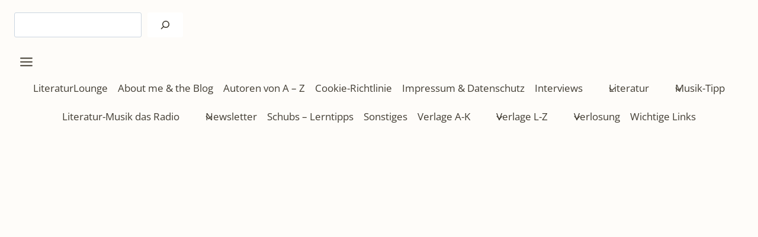

--- FILE ---
content_type: text/html; charset=UTF-8
request_url: https://literaturlounge.eu/2022/08/podcast-schubs-mehr-freude-am-lernen-motivationstipps-teil-16/
body_size: 68077
content:
<!doctype html>
<html lang="de" prefix="og: http://ogp.me/ns#" prefix="og: https://ogp.me/ns#" class="no-js" itemtype="https://schema.org/Blog" itemscope>
<head>
	<meta charset="UTF-8">
	<meta name="viewport" content="width=device-width, initial-scale=1, minimum-scale=1">
	
<!-- Open Graph Meta Tags generated by Blog2Social 873 - https://www.blog2social.com -->
<meta property="og:title" content="[Podcast - Schubs] Mehr Freude am Lernen! - Motivationstipps - Teil 16"/>
<meta property="og:description" content="Mehr Freude am Lernen! - Motivationstipps



[Podcast - Schubs] Mehr Freude am Lernen! - Motivationshilfe - Teil 16 über: Kinder und Jugendliche ernst nehmen!"/>
<meta property="og:url" content="/2022/08/podcast-schubs-mehr-freude-am-lernen-motivationstipps-teil-16/"/>
<meta property="og:image" content="http://whieskqgcvaap8iv3adv23.alfahosting.org/wp-content/uploads/Traebert_Motivation_Covergr.jpg"/>
<!-- Open Graph Meta Tags generated by Blog2Social 873 - https://www.blog2social.com -->

<!-- Twitter Card generated by Blog2Social 873 - https://www.blog2social.com -->
<meta name="twitter:card" content="summary_large_image">
<meta name="twitter:title" content="[Podcast - Schubs] Mehr Freude am Lernen! - Motivationstipps - Teil 16"/>
<meta name="twitter:description" content="Mehr Freude am Lernen! - Motivationstipps



[Podcast - Schubs] Mehr Freude am Lernen! - Motivationshilfe - Teil 16 über: Kinder und Jugendliche ernst nehmen!"/>
<meta name="twitter:image" content="http://whieskqgcvaap8iv3adv23.alfahosting.org/wp-content/uploads/Traebert_Motivation_Covergr.jpg"/>
<!-- Twitter Card generated by Blog2Social 873 - https://www.blog2social.com -->
<meta name="author" content="Markus"/>

<!-- Suchmaschinen-Optimierung durch Rank Math PRO - https://rankmath.com/ -->
<title>[Podcast - Schubs] Mehr Freude Am Lernen! - Motivationstipps - Teil 16 - LiteraturLounge</title>
<style id="wpr-usedcss">img:is([sizes=auto i],[sizes^="auto," i]){contain-intrinsic-size:3000px 1500px}.wp-block-kadence-header{margin:0}@media(min-width:720px)and (max-width:1024px){.wp-block-kadence-header.header-tablet-sticky .kb-header-container{left:0;right:0;z-index:100}.wp-block-kadence-header.header-tablet-sticky .item-is-stuck:not(.kb-header-row-layout-contained){background:var(--kb-stuck-header-bg,var(--kb-header-bg,#fff))}}@media(max-width:719px){.wp-block-kadence-header.header-mobile-sticky .kb-header-container{left:0;right:0;z-index:100}.wp-block-kadence-header.header-mobile-sticky .item-is-stuck:not(.kb-header-row-layout-contained){background:var(--kb-stuck-header-bg,var(--kb-header-bg,#fff))}}.wp-block-kadence-header-desktop p{margin-bottom:unset}.wp-block-kadence-header-tablet{display:none}.wp-block-kadence-header-tablet .wp-block-kadence-header-column-tablet-right{flex-grow:1;justify-content:flex-end!important}@media(max-width:1024px){.wp-block-kadence-header-desktop{display:none}.wp-block-kadence-header-tablet{display:block}}.kb-header-placeholder-wrapper{position:relative;z-index:50}.kb-header-sticky-wrapper{width:100%}.wp-block-kadence-header .wp-block-kadence-header-column>p,.wp-block-kadence-header .wp-block-kadence-header-section>p{margin-block-start:0}.wp-block-kadence-header-row{margin-top:0;margin-bottom:0}.wp-block-kadence-header-row:not(.kb-header-row-layout-contained){background:var(--kb-header-row-bg,transparent)}.wp-block-kadence-header-row .kadence-header-row-inner{padding:0 var(--global-content-edge-padding,15px);display:grid;grid-template-columns:1fr minmax(0,auto) 1fr;margin:0 auto}.wp-block-kadence-header-row .kadence-header-row-inner:has(>div.no-content-column-center){grid-template-columns:auto auto}.wp-block-kadence-header-row .kadence-header-row-inner>.no-content-column-center{display:none}.wp-block-kadence-header-row .wp-block-kadence-header-column,.wp-block-kadence-header-row .wp-block-kadence-header-section{gap:10px;align-items:center;display:flex}.wp-block-kadence-header-row .wp-block-kadence-header-column-center,.wp-block-kadence-header-row .wp-block-kadence-header-column-tablet-center{justify-content:center}.wp-block-kadence-header-row .wp-block-kadence-header-section p{margin-bottom:unset;margin-top:unset}.wp-block-kadence-header-row .wp-block-kadence-header-column-center-left{flex-grow:1;justify-content:flex-end}.wp-block-kadence-header-row .wp-block-kadence-header-column-center-right{flex-grow:1;justify-content:flex-start}.wp-block-kadence-header-row.kb-header-row-layout-standard .kadence-header-row-inner{max-width:var(--global-content-width,var(--wp--style--global--wide-size))}.wp-block-kadence-off-canvas{position:fixed;display:none;top:0;bottom:0;left:-99999rem;right:99999rem;transition:opacity .25s ease-in,left 0s .25s,right 0s .25s;z-index:100000}.wp-block-kadence-off-canvas .kb-off-canvas-inner-wrap{background-color:#fff;max-width:100vw;transform:translateX(-100%);width:100%;top:0;bottom:0;left:0;opacity:0;position:fixed;overflow:auto;transition:transform .3s cubic-bezier(.77, .2, .05, 1),opacity .25s cubic-bezier(.77, .2, .05, 1),-webkit-transform .3s cubic-bezier(.77, .2, .05, 1)}.wp-block-kadence-off-canvas .kb-off-canvas-overlay{position:fixed;top:0;right:0;bottom:0;left:0;background-color:rgba(0,0,0,.5);opacity:0;transition:opacity .2s ease-in-out}.wp-block-kadence-off-canvas .kb-off-canvas-inner{width:auto;max-width:100vw;height:100%;display:flex;flex-direction:column;box-sizing:border-box;padding-top:var(--kb-nav-canvas-padding-top,var(--global-kb-spacing-md,2rem));padding-right:var(--kb-nav-canvas-padding-right,var(--global-kb-spacing-md,2rem));padding-bottom:var(--kb-nav-canvas-padding-bottom,var(--global-kb-spacing-md,2rem));padding-left:var(--kb-nav-canvas-padding-left,var(--global-kb-spacing-md,2rem))}.wp-block-kadence-off-canvas.show-off-canvas{display:block}.wp-block-kadence-off-canvas.active{left:0;opacity:1;right:0;transition:opacity .25s ease-out}.wp-block-kadence-off-canvas.active .kb-off-canvas-inner-wrap{opacity:1;transform:translateX(0)}.wp-block-kadence-off-canvas.active .kb-off-canvas-overlay{opacity:1;cursor:pointer}.wp-block-kadence-off-canvas .kb-off-canvas-close{margin:0;padding:.5rem;color:currentColor;border-radius:0;border:0;background:rgba(0,0,0,0);cursor:pointer;z-index:100000;display:inline-flex;align-items:center;-webkit-appearance:none;position:absolute;top:5px;right:5px;box-shadow:none}.wp-block-kadence-off-canvas .kb-off-canvas-close:focus-visible,.wp-block-kadence-off-canvas .kb-off-canvas-close:hover{color:initial;background:0 0;box-shadow:none}body.admin-bar .kb-off-canvas-inner-wrap,body.admin-bar .kb-off-canvas-overlay,body.admin-bar .wp-block-kadence-off-canvas{top:46px}@media screen and (min-width:783px){body.admin-bar .kb-off-canvas-inner-wrap,body.admin-bar .kb-off-canvas-overlay,body.admin-bar .wp-block-kadence-off-canvas{top:32px}}body.kb-modal-open{overflow:hidden}.kb-scrollbar-fixer{margin-right:var(--kb-scrollbar-offset,unset)}.kb-scrollbar-fixer .item-is-fixed{right:var(--kb-scrollbar-offset,0)}.wp-block-kadence-off-canvas-trigger{margin:0;padding:var(--global-kb-spacing-xxs,.5rem);color:currentColor;background:0 0;border:none;border-radius:0;cursor:pointer;display:flex;overflow:auto;box-shadow:none}.wp-block-kadence-off-canvas-trigger:focus,.wp-block-kadence-off-canvas-trigger:hover{color:currentColor;background:0 0;box-shadow:none}.wp-block-kadence-off-canvas-trigger svg{pointer-events:none}.kb-identity .kb-identity-layout-container{display:flex;width:100%}.kb-identity .kb-identity-layout-container p{margin-bottom:unset}.wp-block-kadence-navigation{max-width:100%;box-sizing:border-box;height:var(--kb-nav-height)}.wp-block-kadence-navigation *{box-sizing:border-box}@media(min-width:1025px){.wp-block-kadence-header.header-desktop-sticky .kb-header-container{left:0;right:0;z-index:100}.wp-block-kadence-header.header-desktop-sticky .item-is-stuck:not(.kb-header-row-layout-contained){background:var(--kb-stuck-header-bg,var(--kb-header-bg,#fff))}.wp-block-kadence-navigation.navigation-desktop-orientation-horizontal .sub-menu{position:absolute;top:100%;flex-direction:column;background:var(--kb-nav-dropdown-background,#fff);margin-left:0;z-index:1000;box-shadow:var(--kb-nav-dropdown-box-shadow)}.wp-block-kadence-navigation.navigation-desktop-orientation-horizontal .sub-menu.sub-menu-right-edge{--kb-nav-dropdown-show-left:auto;--kb-nav-dropdown-show-right:0;--kb-nav-dropdown-show-transform-y:0;--kb-nav-dropdown-show-transform-x:0;--kb-nav-dropdown-hide-transform-x:0}.wp-block-kadence-navigation.navigation-desktop-orientation-horizontal .sub-menu.sub-menu-left-edge{--kb-nav-dropdown-show-left:0;--kb-nav-dropdown-show-right:auto;--kb-nav-dropdown-show-transform-y:0;--kb-nav-dropdown-show-transform-x:0;--kb-nav-dropdown-hide-transform-x:0}.wp-block-kadence-navigation.navigation-desktop-orientation-horizontal .sub-menu .sub-menu{top:0;--kb-nav-dropdown-show-left:100%;--kb-nav-dropdown-show-right:auto;--kb-nav-dropdown-show-transform-x:0;--kb-nav-dropdown-show-transform-y:0;--kb-nav-dropdown-hide-transform-x:0;min-height:100%}.wp-block-kadence-navigation.navigation-desktop-orientation-horizontal .sub-menu .sub-menu.sub-menu-right-edge{--kb-nav-dropdown-show-left:auto;--kb-nav-dropdown-show-right:100%}.wp-block-kadence-navigation.navigation-desktop-orientation-horizontal .sub-menu .sub-menu.sub-menu-left-edge{--kb-nav-dropdown-show-left:100%;--kb-nav-dropdown-show-right:auto}.wp-block-kadence-navigation.navigation-desktop-orientation-horizontal .sub-menu>li>.kb-link-wrap .kb-nav-arrow-svg{transform:rotate(270deg)}.wp-block-kadence-navigation.navigation-desktop-orientation-horizontal .sub-menu>li:last-child{border-bottom:0}.wp-block-kadence-navigation.navigation-desktop-orientation-horizontal .sub-menu .kb-nav-dropdown-toggle-btn{width:calc(var(--kb-nav-drop-icon-width,1.6em) + var(--kb-nav-link-padding-right,.5em));margin-inline-end:calc((var(--kb-nav-drop-icon-width,1.6em) + var(--kb-nav-link-padding-right,.5em))*-1)}.wp-block-kadence-navigation.navigation-desktop-orientation-horizontal .sub-menu .kb-nav-dropdown-toggle-btn:focus{z-index:10}.wp-block-kadence-navigation.navigation-desktop-orientation-horizontal .menu-item.menu-item--toggled-on>.sub-menu,.wp-block-kadence-navigation.navigation-desktop-orientation-horizontal .menu-item:not(.kb-nav-link-sub-click):hover>.sub-menu{opacity:1;visibility:visible;clip:auto;height:auto;overflow:visible;left:var(--kb-nav-dropdown-show-left);right:var(--kb-nav-dropdown-show-right);transform:translate(var(--kb-nav-dropdown-show-transform-x,0),var(--kb-nav-dropdown-show-transform-y,0));border-bottom:var(--kb-nav-dropdown-border-bottom);border-top:var(--kb-nav-dropdown-border-top);border-left:var(--kb-nav-dropdown-border-left);border-right:var(--kb-nav-dropdown-border-right);border-top-left-radius:var(--kb-nav-dropdown-border-top-left-radius);border-top-right-radius:var(--kb-nav-dropdown-border-top-right-radius);border-bottom-right-radius:var(--kb-nav-dropdown-border-bottom-right-radius);border-bottom-left-radius:var(--kb-nav-dropdown-border-bottom-left-radius);padding:var(--kb-nav-dropdown-padding-top,0) var(--kb-nav-dropdown-padding-right,0) var(--kb-nav-dropdown-padding-bottom,0) var(--kb-nav-dropdown-padding-left,0);margin:var(--kb-nav-dropdown-margin-top,0) var(--kb-nav-dropdown-margin-right,0) var(--kb-nav-dropdown-margin-bottom,0) var(--kb-nav-dropdown-margin-left,0)}.wp-block-kadence-navigation.navigation-desktop-orientation-horizontal .menu-item:not(.menu-item--has-toggle):focus-within>ul{display:block}}@media(min-width:1025px)and (hover:none){.wp-block-kadence-navigation.navigation-desktop-orientation-horizontal .menu-item--has-toggle .kb-nav-dropdown-toggle-btn{pointer-events:all}}@media(min-width:720px)and (max-width:1024px){.wp-block-kadence-navigation.navigation-tablet-orientation-horizontal .sub-menu{position:absolute;top:100%;flex-direction:column;background:var(--kb-nav-dropdown-background,#fff);margin-left:0;z-index:1000;box-shadow:var(--kb-nav-dropdown-box-shadow)}.wp-block-kadence-navigation.navigation-tablet-orientation-horizontal .sub-menu.sub-menu-right-edge{--kb-nav-dropdown-show-left:auto;--kb-nav-dropdown-show-right:0;--kb-nav-dropdown-show-transform-y:0;--kb-nav-dropdown-show-transform-x:0;--kb-nav-dropdown-hide-transform-x:0}.wp-block-kadence-navigation.navigation-tablet-orientation-horizontal .sub-menu.sub-menu-left-edge{--kb-nav-dropdown-show-left:0;--kb-nav-dropdown-show-right:auto;--kb-nav-dropdown-show-transform-y:0;--kb-nav-dropdown-show-transform-x:0;--kb-nav-dropdown-hide-transform-x:0}.wp-block-kadence-navigation.navigation-tablet-orientation-horizontal .sub-menu .sub-menu{top:0;--kb-nav-dropdown-show-left:100%;--kb-nav-dropdown-show-right:auto;--kb-nav-dropdown-show-transform-x:0;--kb-nav-dropdown-show-transform-y:0;--kb-nav-dropdown-hide-transform-x:0;min-height:100%}.wp-block-kadence-navigation.navigation-tablet-orientation-horizontal .sub-menu .sub-menu.sub-menu-right-edge{--kb-nav-dropdown-show-left:auto;--kb-nav-dropdown-show-right:100%}.wp-block-kadence-navigation.navigation-tablet-orientation-horizontal .sub-menu .sub-menu.sub-menu-left-edge{--kb-nav-dropdown-show-left:100%;--kb-nav-dropdown-show-right:auto}.wp-block-kadence-navigation.navigation-tablet-orientation-horizontal .sub-menu>li>.kb-link-wrap .kb-nav-arrow-svg{transform:rotate(270deg)}.wp-block-kadence-navigation.navigation-tablet-orientation-horizontal .sub-menu>li:last-child{border-bottom:0}.wp-block-kadence-navigation.navigation-tablet-orientation-horizontal .sub-menu .kb-nav-dropdown-toggle-btn{width:calc(var(--kb-nav-drop-icon-width,1.6em) + var(--kb-nav-link-padding-right,.5em));margin-inline-end:calc((var(--kb-nav-drop-icon-width,1.6em) + var(--kb-nav-link-padding-right,.5em))*-1)}.wp-block-kadence-navigation.navigation-tablet-orientation-horizontal .sub-menu .kb-nav-dropdown-toggle-btn:focus{z-index:10}.wp-block-kadence-navigation.navigation-tablet-orientation-horizontal .menu-item.menu-item--toggled-on>.sub-menu,.wp-block-kadence-navigation.navigation-tablet-orientation-horizontal .menu-item:not(.kb-nav-link-sub-click):hover>.sub-menu{opacity:1;visibility:visible;clip:auto;height:auto;overflow:visible;left:var(--kb-nav-dropdown-show-left);right:var(--kb-nav-dropdown-show-right);transform:translate(var(--kb-nav-dropdown-show-transform-x,0),var(--kb-nav-dropdown-show-transform-y,0));border-bottom:var(--kb-nav-dropdown-border-bottom);border-top:var(--kb-nav-dropdown-border-top);border-left:var(--kb-nav-dropdown-border-left);border-right:var(--kb-nav-dropdown-border-right);border-top-left-radius:var(--kb-nav-dropdown-border-top-left-radius);border-top-right-radius:var(--kb-nav-dropdown-border-top-right-radius);border-bottom-right-radius:var(--kb-nav-dropdown-border-bottom-right-radius);border-bottom-left-radius:var(--kb-nav-dropdown-border-bottom-left-radius);padding:var(--kb-nav-dropdown-padding-top,0) var(--kb-nav-dropdown-padding-right,0) var(--kb-nav-dropdown-padding-bottom,0) var(--kb-nav-dropdown-padding-left,0);margin:var(--kb-nav-dropdown-margin-top,0) var(--kb-nav-dropdown-margin-right,0) var(--kb-nav-dropdown-margin-bottom,0) var(--kb-nav-dropdown-margin-left,0)}.wp-block-kadence-navigation.navigation-tablet-orientation-horizontal .menu-item:not(.menu-item--has-toggle):focus-within>ul{display:block}}@media(min-width:720px)and (max-width:1024px)and (hover:none){.wp-block-kadence-navigation.navigation-tablet-orientation-horizontal .menu-item--has-toggle .kb-nav-dropdown-toggle-btn{pointer-events:all}}@media(max-width:719px){.wp-block-kadence-navigation.navigation-mobile-orientation-horizontal .sub-menu{position:absolute;top:100%;flex-direction:column;background:var(--kb-nav-dropdown-background,#fff);margin-left:0;z-index:1000;box-shadow:var(--kb-nav-dropdown-box-shadow)}.wp-block-kadence-navigation.navigation-mobile-orientation-horizontal .sub-menu.sub-menu-right-edge{--kb-nav-dropdown-show-left:auto;--kb-nav-dropdown-show-right:0;--kb-nav-dropdown-show-transform-y:0;--kb-nav-dropdown-show-transform-x:0;--kb-nav-dropdown-hide-transform-x:0}.wp-block-kadence-navigation.navigation-mobile-orientation-horizontal .sub-menu.sub-menu-left-edge{--kb-nav-dropdown-show-left:0;--kb-nav-dropdown-show-right:auto;--kb-nav-dropdown-show-transform-y:0;--kb-nav-dropdown-show-transform-x:0;--kb-nav-dropdown-hide-transform-x:0}.wp-block-kadence-navigation.navigation-mobile-orientation-horizontal .sub-menu .sub-menu{top:0;--kb-nav-dropdown-show-left:100%;--kb-nav-dropdown-show-right:auto;--kb-nav-dropdown-show-transform-x:0;--kb-nav-dropdown-show-transform-y:0;--kb-nav-dropdown-hide-transform-x:0;min-height:100%}.wp-block-kadence-navigation.navigation-mobile-orientation-horizontal .sub-menu .sub-menu.sub-menu-right-edge{--kb-nav-dropdown-show-left:auto;--kb-nav-dropdown-show-right:100%}.wp-block-kadence-navigation.navigation-mobile-orientation-horizontal .sub-menu .sub-menu.sub-menu-left-edge{--kb-nav-dropdown-show-left:100%;--kb-nav-dropdown-show-right:auto}.wp-block-kadence-navigation.navigation-mobile-orientation-horizontal .sub-menu>li>.kb-link-wrap .kb-nav-arrow-svg{transform:rotate(270deg)}.wp-block-kadence-navigation.navigation-mobile-orientation-horizontal .sub-menu>li:last-child{border-bottom:0}.wp-block-kadence-navigation.navigation-mobile-orientation-horizontal .sub-menu .kb-nav-dropdown-toggle-btn{width:calc(var(--kb-nav-drop-icon-width,1.6em) + var(--kb-nav-link-padding-right,.5em));margin-inline-end:calc((var(--kb-nav-drop-icon-width,1.6em) + var(--kb-nav-link-padding-right,.5em))*-1)}.wp-block-kadence-navigation.navigation-mobile-orientation-horizontal .sub-menu .kb-nav-dropdown-toggle-btn:focus{z-index:10}.wp-block-kadence-navigation.navigation-mobile-orientation-horizontal .menu-item.menu-item--toggled-on>.sub-menu,.wp-block-kadence-navigation.navigation-mobile-orientation-horizontal .menu-item:not(.kb-nav-link-sub-click):hover>.sub-menu{opacity:1;visibility:visible;clip:auto;height:auto;overflow:visible;left:var(--kb-nav-dropdown-show-left);right:var(--kb-nav-dropdown-show-right);transform:translate(var(--kb-nav-dropdown-show-transform-x,0),var(--kb-nav-dropdown-show-transform-y,0));border-bottom:var(--kb-nav-dropdown-border-bottom);border-top:var(--kb-nav-dropdown-border-top);border-left:var(--kb-nav-dropdown-border-left);border-right:var(--kb-nav-dropdown-border-right);border-top-left-radius:var(--kb-nav-dropdown-border-top-left-radius);border-top-right-radius:var(--kb-nav-dropdown-border-top-right-radius);border-bottom-right-radius:var(--kb-nav-dropdown-border-bottom-right-radius);border-bottom-left-radius:var(--kb-nav-dropdown-border-bottom-left-radius);padding:var(--kb-nav-dropdown-padding-top,0) var(--kb-nav-dropdown-padding-right,0) var(--kb-nav-dropdown-padding-bottom,0) var(--kb-nav-dropdown-padding-left,0);margin:var(--kb-nav-dropdown-margin-top,0) var(--kb-nav-dropdown-margin-right,0) var(--kb-nav-dropdown-margin-bottom,0) var(--kb-nav-dropdown-margin-left,0)}.wp-block-kadence-navigation.navigation-mobile-orientation-horizontal .menu-item:not(.menu-item--has-toggle):focus-within>ul{display:block}}@media(max-width:719px)and (hover:none){.wp-block-kadence-navigation.navigation-mobile-orientation-horizontal .menu-item--has-toggle .kb-nav-dropdown-toggle-btn{pointer-events:all}}@media(min-width:1025px){.wp-block-kadence-navigation.navigation-desktop-orientation-vertical .navigation{width:100%;display:block}.wp-block-kadence-navigation.navigation-desktop-orientation-vertical .menu-container{display:block}.wp-block-kadence-navigation.navigation-desktop-orientation-vertical .menu-container .menu{display:flex;flex-direction:column;align-items:flex-start}.wp-block-kadence-navigation.navigation-desktop-orientation-vertical .menu-container .menu .menu-item{display:list-item;width:100%}.wp-block-kadence-navigation.navigation-desktop-orientation-vertical .menu-container .menu .menu-item .sub-menu.sub-menu{--kb-nav-dropdown-width:auto!important;--kb-nav-dropdown-show-left:0!important;--kb-nav-dropdown-hide-transform-x:0!important;--kb-nav-dropdown-show-transform-x:0!important;--kb-nav-dropdown-margin-top:0!important;--kb-nav-dropdown-margin-bottom:0!important}.wp-block-kadence-navigation.navigation-desktop-orientation-vertical ul{display:block;list-style:none}.wp-block-kadence-navigation.navigation-desktop-orientation-vertical .sub-menu{--kb-nav-dropdown-margin-left:1em;box-shadow:none}.wp-block-kadence-navigation.navigation-desktop-orientation-vertical .sub-menu .menu-item>.kb-link-wrap>.kb-nav-link-content{width:100%}.wp-block-kadence-navigation.navigation-desktop-orientation-vertical ul .sub-menu .sub-menu .sub-menu .sub-menu ul{--kb-nav-dropdown-margin-left:0}.wp-block-kadence-navigation.navigation-desktop-orientation-vertical .kb-nav-link-content{display:block;width:100%;text-decoration:none;color:inherit}.wp-block-kadence-navigation.navigation-desktop-orientation-vertical .kb-link-wrap{display:flex;position:relative}.wp-block-kadence-navigation.navigation-desktop-orientation-vertical .kb-nav-dropdown-toggle-btn{background:rgba(0,0,0,0);color:inherit;padding:.5em .7em;margin:0;display:flex;border:0;border-radius:0;box-shadow:none;line-height:normal;align-items:center;bottom:auto;pointer-events:all;width:auto;cursor:pointer;right:0}.wp-block-kadence-navigation.navigation-desktop-orientation-vertical .kb-nav-dropdown-toggle-btn svg{height:auto;display:block}.wp-block-kadence-navigation.navigation-desktop-orientation-vertical .kb-nav-dropdown-toggle-btn[aria-expanded=true] svg{transform:rotate(180deg)}.wp-block-kadence-navigation.navigation-desktop-orientation-vertical .menu-item-has-children>.kb-link-wrap>.kb-nav-link-content{padding-right:calc(var(--kb-nav-link-padding-right,.5em))}}@media(min-width:720px)and (max-width:1024px){.wp-block-kadence-navigation.navigation-tablet-orientation-vertical .navigation{width:100%;display:block}.wp-block-kadence-navigation.navigation-tablet-orientation-vertical .menu-container{display:block}.wp-block-kadence-navigation.navigation-tablet-orientation-vertical .menu-container .menu{display:flex;flex-direction:column;align-items:flex-start}.wp-block-kadence-navigation.navigation-tablet-orientation-vertical .menu-container .menu .menu-item{display:list-item;width:100%}.wp-block-kadence-navigation.navigation-tablet-orientation-vertical .menu-container .menu .menu-item .sub-menu.sub-menu{--kb-nav-dropdown-width:auto!important;--kb-nav-dropdown-show-left:0!important;--kb-nav-dropdown-hide-transform-x:0!important;--kb-nav-dropdown-show-transform-x:0!important;--kb-nav-dropdown-margin-top:0!important;--kb-nav-dropdown-margin-bottom:0!important}.wp-block-kadence-navigation.navigation-tablet-orientation-vertical ul{display:block;list-style:none}.wp-block-kadence-navigation.navigation-tablet-orientation-vertical .sub-menu{--kb-nav-dropdown-margin-left:1em;box-shadow:none}.wp-block-kadence-navigation.navigation-tablet-orientation-vertical .sub-menu .menu-item>.kb-link-wrap>.kb-nav-link-content{width:100%}.wp-block-kadence-navigation.navigation-tablet-orientation-vertical ul .sub-menu .sub-menu .sub-menu .sub-menu ul{--kb-nav-dropdown-margin-left:0}.wp-block-kadence-navigation.navigation-tablet-orientation-vertical .kb-nav-link-content{display:block;width:100%;text-decoration:none;color:inherit}.wp-block-kadence-navigation.navigation-tablet-orientation-vertical .kb-link-wrap{display:flex;position:relative}.wp-block-kadence-navigation.navigation-tablet-orientation-vertical .kb-nav-dropdown-toggle-btn{background:rgba(0,0,0,0);color:inherit;padding:.5em .7em;margin:0;display:flex;border:0;border-radius:0;box-shadow:none;line-height:normal;align-items:center;bottom:auto;pointer-events:all;width:auto;cursor:pointer;right:0}.wp-block-kadence-navigation.navigation-tablet-orientation-vertical .kb-nav-dropdown-toggle-btn svg{height:auto;display:block}.wp-block-kadence-navigation.navigation-tablet-orientation-vertical .kb-nav-dropdown-toggle-btn[aria-expanded=true] svg{transform:rotate(180deg)}.wp-block-kadence-navigation.navigation-tablet-orientation-vertical .menu-item-has-children>.kb-link-wrap>.kb-nav-link-content{padding-right:calc(var(--kb-nav-link-padding-right,.5em))}}@media(max-width:719px){.wp-block-kadence-navigation.navigation-mobile-orientation-vertical .navigation{width:100%;display:block}.wp-block-kadence-navigation.navigation-mobile-orientation-vertical .menu-container{display:block}.wp-block-kadence-navigation.navigation-mobile-orientation-vertical .menu-container .menu{display:flex;flex-direction:column;align-items:flex-start}.wp-block-kadence-navigation.navigation-mobile-orientation-vertical .menu-container .menu .menu-item{display:list-item;width:100%}.wp-block-kadence-navigation.navigation-mobile-orientation-vertical .menu-container .menu .menu-item .sub-menu.sub-menu{--kb-nav-dropdown-width:auto!important;--kb-nav-dropdown-show-left:0!important;--kb-nav-dropdown-hide-transform-x:0!important;--kb-nav-dropdown-show-transform-x:0!important;--kb-nav-dropdown-margin-top:0!important;--kb-nav-dropdown-margin-bottom:0!important}.wp-block-kadence-navigation.navigation-mobile-orientation-vertical ul{display:block;list-style:none}.wp-block-kadence-navigation.navigation-mobile-orientation-vertical .sub-menu{--kb-nav-dropdown-margin-left:1em;box-shadow:none}.wp-block-kadence-navigation.navigation-mobile-orientation-vertical .sub-menu .menu-item>.kb-link-wrap>.kb-nav-link-content{width:100%}.wp-block-kadence-navigation.navigation-mobile-orientation-vertical ul .sub-menu .sub-menu .sub-menu .sub-menu ul{--kb-nav-dropdown-margin-left:0}.wp-block-kadence-navigation.navigation-mobile-orientation-vertical .kb-nav-link-content{display:block;width:100%;text-decoration:none;color:inherit}.wp-block-kadence-navigation.navigation-mobile-orientation-vertical .kb-link-wrap{display:flex;position:relative}.wp-block-kadence-navigation.navigation-mobile-orientation-vertical .kb-nav-dropdown-toggle-btn{background:rgba(0,0,0,0);color:inherit;padding:.5em .7em;margin:0;display:flex;border:0;border-radius:0;box-shadow:none;line-height:normal;align-items:center;bottom:auto;pointer-events:all;width:auto;cursor:pointer;right:0}.wp-block-kadence-navigation.navigation-mobile-orientation-vertical .kb-nav-dropdown-toggle-btn svg{height:auto;display:block}.wp-block-kadence-navigation.navigation-mobile-orientation-vertical .kb-nav-dropdown-toggle-btn[aria-expanded=true] svg{transform:rotate(180deg)}.wp-block-kadence-navigation.navigation-mobile-orientation-vertical .menu-item-has-children>.kb-link-wrap>.kb-nav-link-content{padding-right:calc(var(--kb-nav-link-padding-right,.5em))}}.wp-block-kadence-navigation .menu-container,.wp-block-kadence-navigation .navigation{display:flex}.wp-block-kadence-navigation .menu{display:flex;flex-wrap:wrap;justify-content:center;align-items:center;list-style:none;position:relative;padding:var(--kb-nav-padding-top,0) var(--kb-nav-padding-right,0) var(--kb-nav-padding-bottom,0) var(--kb-nav-padding-left,0);margin:var(--kb-nav-margin-top,0) var(--kb-nav-margin-right,0) var(--kb-nav-margin-bottom,0) var(--kb-nav-margin-left,0);row-gap:var(--kb-nav-row-gap,0);column-gap:var(--kb-nav-column-gap,0)}.wp-block-kadence-navigation .menu .menu-item--toggled-on>.sub-menu,.wp-block-kadence-navigation .menu li:not(.menu-item--has-toggle):focus>.sub-menu{opacity:1;visibility:visible;clip:auto;height:auto;overflow:visible;left:var(--kb-nav-dropdown-show-left);right:var(--kb-nav-dropdown-show-right);transform:translate(var(--kb-nav-dropdown-show-transform-x,0),var(--kb-nav-dropdown-show-transform-y,0));border-bottom:var(--kb-nav-dropdown-border-bottom);border-top:var(--kb-nav-dropdown-border-top);border-left:var(--kb-nav-dropdown-border-left);border-right:var(--kb-nav-dropdown-border-right);border-top-left-radius:var(--kb-nav-dropdown-border-top-left-radius);border-top-right-radius:var(--kb-nav-dropdown-border-top-right-radius);border-bottom-right-radius:var(--kb-nav-dropdown-border-bottom-right-radius);border-bottom-left-radius:var(--kb-nav-dropdown-border-bottom-left-radius);padding:var(--kb-nav-dropdown-padding-top,0) var(--kb-nav-dropdown-padding-right,0) var(--kb-nav-dropdown-padding-bottom,0) var(--kb-nav-dropdown-padding-left,0);margin:var(--kb-nav-dropdown-margin-top,0) var(--kb-nav-dropdown-margin-right,0) var(--kb-nav-dropdown-margin-bottom,0) var(--kb-nav-dropdown-margin-left,0)}.wp-block-kadence-navigation .sub-menu{display:block;list-style:none;padding:0;transition:var(--kb-nav-dropdown-transition);background:var(--kb-nav-dropdown-background);border-top-left-radius:var(--kb-nav-dropdown-border-top-left-radius);border-top-right-radius:var(--kb-nav-dropdown-border-top-right-radius);border-bottom-right-radius:var(--kb-nav-dropdown-border-bottom-right-radius);border-bottom-left-radius:var(--kb-nav-dropdown-border-bottom-left-radius);width:var(--kb-nav-dropdown-width);left:var(--kb-nav-dropdown-hide-left);right:var(--kb-nav-dropdown-hide-right);transform:var(--kb-nav-dropdown-transform,translate(var(--kb-nav-dropdown-hide-transform-x,0),var(--kb-nav-dropdown-hide-transform-y,0)));margin-top:var(--kb-nav-dropdown-margin-top,0);margin-right:var(--kb-nav-dropdown-margin-right,0);margin-bottom:var(--kb-nav-dropdown-margin-bottom,0);margin-left:var(--kb-nav-dropdown-margin-left,0);opacity:0;visibility:hidden;clip:rect(1px,1px,1px,1px);height:1px;overflow:hidden}.wp-block-kadence-navigation .sub-menu>.menu-item>.kb-link-wrap{--kb-nav-link-color:var(--kb-nav-dropdown-link-color);--kb-nav-link-color-hover:var(--kb-nav-dropdown-link-color-hover);--kb-nav-link-color-active:var(--kb-nav-dropdown-link-color-active);--kb-nav-link-color-active-ancestor:var(--kb-nav-dropdown-link-color-active-ancestor);--kb-nav-link-background-hover:var(--kb-nav-dropdown-link-background-hover);--kb-nav-link-background-active:var(--kb-nav-dropdown-link-background-active);--kb-nav-link-padding-top:var(--kb-nav-dropdown-link-padding-top);--kb-nav-link-padding-bottom:var(--kb-nav-dropdown-link-padding-bottom);--kb-nav-link-padding-left:var(--kb-nav-dropdown-link-padding-left);--kb-nav-link-padding-right:var(--kb-nav-dropdown-link-padding-right);--kb-nav-link-border-top:var(--kb-nav-dropdown-link-border-top);--kb-nav-link-border-right:var(--kb-nav-dropdown-link-border-right);--kb-nav-link-border-bottom:var(--kb-nav-dropdown-link-border-bottom);--kb-nav-link-border-left:var(--kb-nav-dropdown-link-border-left);--kb-nav-link-hover-border-top:var(--kb-nav-dropdown-link-hover-border-top);--kb-nav-link-hover-border-right:var(--kb-nav-dropdown-link-hover-border-right);--kb-nav-link-hover-border-bottom:var(--kb-nav-dropdown-link-hover-border-bottom);--kb-nav-link-hover-border-left:var(--kb-nav-dropdown-link-hover-border-left);--kb-nav-link-active-border-top:var(--kb-nav-dropdown-link-active-border-top);--kb-nav-link-active-border-right:var(--kb-nav-dropdown-link-active-border-right);--kb-nav-link-active-border-bottom:var(--kb-nav-dropdown-link-active-border-bottom);--kb-nav-link-active-border-left:var(--kb-nav-dropdown-link-active-border-left);--kb-nav-link-active-ancestor-border-top:var(--kb-nav-dropdown-link-active-ancestor-border-top);--kb-nav-link-active-ancestor-border-right:var(--kb-nav-dropdown-link-active-ancestor-border-right);--kb-nav-link-active-ancestor-border-bottom:var(--kb-nav-dropdown-link-active-ancestor-border-bottom);--kb-nav-link-active-ancestor-border-left:var(--kb-nav-dropdown-link-active-ancestor-border-left);--kb-nav-link-border-top-left-radius:var(--kb-nav-dropdown-link-border-top-left-radius);--kb-nav-link-border-top-right-radius:var(--kb-nav-dropdown-link-border-top-right-radius);--kb-nav-link-border-bottom-right-radius:var(--kb-nav-dropdown-link-border-bottom-right-radius);--kb-nav-link-border-bottom-left-radius:var(--kb-nav-dropdown-link-border-bottom-left-radius);--kb-nav-link-hover-border-top-left-radius:var(--kb-nav-dropdown-link-hover-border-top-left-radius);--kb-nav-link-hover-border-top-right-radius:var(--kb-nav-dropdown-link-hover-border-top-right-radius);--kb-nav-link-hover-border-bottom-right-radius:var(--kb-nav-dropdown-link-hover-border-bottom-right-radius);--kb-nav-link-hover-border-bottom-left-radius:var(--kb-nav-dropdown-link-hover-border-bottom-left-radius);--kb-nav-link-active-border-top-left-radius:var(--kb-nav-dropdown-link-active-border-top-left-radius);--kb-nav-link-active-border-top-right-radius:var(--kb-nav-dropdown-link-active-border-top-right-radius);--kb-nav-link-active-border-bottom-right-radius:var(--kb-nav-dropdown-link-active-border-bottom-right-radius);--kb-nav-link-active-border-bottom-left-radius:var(--kb-nav-dropdown-link-active-border-bottom-left-radius);--kb-nav-link-active-ancestor-border-top-left-radius:var(--kb-nav-dropdown-link-active-ancestor-border-top-left-radius);--kb-nav-link-active-ancestor-border-top-right-radius:var(--kb-nav-dropdown-link-active-ancestor-border-top-right-radius);--kb-nav-link-active-ancestor-border-bottom-right-radius:var(--kb-nav-dropdown-link-active-ancestor-border-bottom-right-radius);--kb-nav-link-active-ancestor-border-bottom-left-radius:var(--kb-nav-dropdown-link-active-ancestor-border-bottom-left-radius);--kb-nav-link-box-shadow:var(--kb-nav-dropdown-link-box-shadow);--kb-nav-link-box-shadow-hover:var(--kb-nav-dropdown-link-box-shadow-hover);--kb-nav-link-box-shadow-active:var(--kb-nav-dropdown-link-box-shadow-active);--kb-nav-link-box-shadow-active-ancestor:var(--kb-nav-dropdown-link-box-shadow-active-ancestor);--kb-nav-link-description-color:var(--kb-nav-dropdown-link-description-color);--kb-nav-link-description-color-hover:var(--kb-nav-dropdown-link-description-color-hover);--kb-nav-link-description-color-active:var(--kb-nav-dropdown-link-description-color-active);--kb-nav-link-description-color-active-ancestor:var(--kb-nav-dropdown-link-description-color-active-ancestor);--kb-nav-link-description-padding-top:var(--kb-nav-dropdown-link-description-padding-top);--kb-nav-link-description-padding-right:var(--kb-nav-dropdown-link-description-padding-right);--kb-nav-link-description-padding-bottom:var(--kb-nav-dropdown-link-description-padding-bottom);--kb-nav-link-description-padding-left:var(--kb-nav-dropdown-link-description-padding-left);--kb-nav-link-align:var(--kb-nav-dropdown-link-align);--kb-nav-link-flex-justify:var(--kb-nav-dropdown-link-flex-justify)}.wp-block-kadence-navigation .sub-menu>.menu-item>.kb-link-wrap>.kb-nav-link-content{width:var(--kb-nav-dropdown-link-width,200px)}.wp-block-kadence-navigation .menu-item{position:var(--kb-nav-link-position);border-bottom:var(--kb-nav-menu-item-border-bottom)}.wp-block-kadence-navigation .menu-item.current-menu-item>.kb-link-wrap.kb-link-wrap.kb-link-wrap{--kb-nav-link-color-active-lv:var(--kb-nav-link-color-active);--kb-nav-link-background-active-lv:var(--kb-nav-link-background-active);--kb-nav-link-active-border-top-lv:var(--kb-nav-link-active-border-top);--kb-nav-link-active-border-right-lv:var(--kb-nav-link-active-border-right);--kb-nav-link-active-border-bottom-lv:var(--kb-nav-link-active-border-bottom);--kb-nav-link-active-border-left-lv:var(--kb-nav-link-active-border-left);--kb-nav-link-active-border-top-left-radius-lv:var(--kb-nav-link-active-border-top-left-radius);--kb-nav-link-active-border-top-right-radius-lv:var(--kb-nav-link-active-border-top-right-radius);--kb-nav-link-active-border-bottom-right-radius-lv:var(--kb-nav-link-active-border-bottom-right-radius);--kb-nav-link-active-border-bottom-left-radius-lv:var(--kb-nav-link-active-border-bottom-left-radius);--kb-nav-link-active-box-shadow-lv:var(--kb-nav-link-box-shadow-active);--kb-nav-link-highlight-color-active-lv:var(--kb-nav-link-highlight-color-active);--kb-nav-link-highlight-background-active-lv:var(--kb-nav-link-highlight-background-active);--kb-nav-link-media-container-background-active-lv:var(--kb-nav-link-media-container-background-active);--kb-nav-link-media-container-color-active-lv:var(--kb-nav-link-media-container-color-active);--kb-nav-link-media-container-active-border-top-lv:var(--kb-nav-link-media-container-active-border-top);--kb-nav-link-media-container-active-border-right-lv:var(--kb-nav-link-media-container-active-border-right);--kb-nav-link-media-container-active-border-bottom-lv:var(--kb-nav-link-media-container-active-border-bottom);--kb-nav-link-media-container-active-border-left-lv:var(--kb-nav-link-media-container-active-border-left);--kb-nav-link-media-container-active-border-top-left-radius-lv:var(--kb-nav-link-media-container-active-border-top-left-radius);--kb-nav-link-media-container-active-border-top-right-radius-lv:var(--kb-nav-link-media-container-active-border-top-right-radius);--kb-nav-link-media-container-active-border-bottom-right-radius-lv:var(--kb-nav-link-media-container-active-border-bottom-right-radius);--kb-nav-link-media-container-active-border-bottom-left-radius-lv:var(--kb-nav-link-media-container-active-border-bottom-left-radius);--kb-nav-link-description-color-active-lv:var(--kb-nav-link-description-color-active)}.wp-block-kadence-navigation .menu-item.current-menu-ancestor>.kb-link-wrap.kb-link-wrap.kb-link-wrap{--kb-nav-link-color-active-lv:var(--kb-nav-link-color-active-ancestor, var(--kb-nav-link-color-active));--kb-nav-link-background-active-lv:var( --kb-nav-link-background-active-ancestor, var(--kb-nav-link-background-active) );--kb-nav-link-active-border-top-lv:var( --kb-nav-link-active-ancestor-border-top, var(--kb-nav-link-active-border-top) );--kb-nav-link-active-border-right-lv:var( --kb-nav-link-active-ancestor-border-right, var(--kb-nav-link-active-border-right) );--kb-nav-link-active-border-bottom-lv:var( --kb-nav-link-active-ancestor-border-bottom, var(--kb-nav-link-active-border-bottom) );--kb-nav-link-active-border-left-lv:var( --kb-nav-link-active-ancestor-border-left, var(--kb-nav-link-active-border-left) );--kb-nav-link-active-border-top-left-radius-lv:var( --kb-nav-link-active-ancestor-border-top-left-radius, var(--kb-nav-link-active-border-top-left-radius) );--kb-nav-link-active-border-top-right-radius-lv:var( --kb-nav-link-active-ancestor-border-top-right-radius, var(--kb-nav-link-active-border-top-right-radius) );--kb-nav-link-active-border-bottom-right-radius-lv:var( --kb-nav-link-active-ancestor-border-bottom-right-radius, var(--kb-nav-link-active-border-bottom-right-radius) );--kb-nav-link-active-border-bottom-left-radius-lv:var( --kb-nav-link-active-ancestor-border-bottom-left-radius, var(--kb-nav-link-active-border-bottom-left-radius) );--kb-nav-link-active-box-shadow-lv:var( --kb-nav-link-box-shadow-active-ancestor, var(--kb-nav-link-box-shadow-active) );--kb-nav-link-highlight-color-active-lv:var(--kb-nav-link-highlight-color-active-ancestor);--kb-nav-link-highlight-background-active-lv:var(--kb-nav-link-highlight-background-active-ancestor);--kb-nav-link-media-container-background-active-lv:var(--kb-nav-link-media-container-background-active-ancestor);--kb-nav-link-media-container-color-active-lv:var(--kb-nav-link-media-container-color-active-ancestor);--kb-nav-link-media-container-active-border-top-lv:var( --kb-nav-link-media-container-active-ancestor-border-top, var(--kb-nav-link-media-container-active-border-top) );--kb-nav-link-media-container-active-border-right-lv:var( --kb-nav-link-media-container-active-ancestor-border-right, var(--kb-nav-link-media-container-active-border-right) );--kb-nav-link-media-container-active-border-bottom-lv:var( --kb-nav-link-media-container-active-ancestor-border-bottom, var(--kb-nav-link-media-container-active-border-bottom) );--kb-nav-link-media-container-active-border-left-lv:var( --kb-nav-link-media-container-active-ancestor-border-left, var(--kb-nav-link-media-container-active-border-left) );--kb-nav-link-media-container-active-border-top-left-radius-lv:var( --kb-nav-link-media-container-active-ancestor-border-top-left-radius, var(--kb-nav-link-media-container-active-border-to-left-radiusp) );--kb-nav-link-media-container-active-border-top-right-radius-lv:var( --kb-nav-link-media-container-active-ancestor-border-top-right-radius, var(--kb-nav-link-media-container-active-border-top-right-radius) );--kb-nav-link-media-container-active-border-bottom-right-radius-lv:var( --kb-nav-link-media-container-active-ancestor-border-bottom-right-radius, var(--kb-nav-link-media-container-active-border-bottom-right-radius) );--kb-nav-link-media-container-active-border-bottom-left-radius-lv:var( --kb-nav-link-media-container-active-ancestor-border-bottom-left-radius, var(--kb-nav-link-media-container-active-border-bottom-left-radius) );--kb-nav-link-description-color-active-lv:var(--kb-nav-link-description-color-active-ancestor)}.wp-block-kadence-navigation .menu-item.kadence-menu-mega-enabled>ul a{width:100%}.wp-block-kadence-navigation .menu-item.kadence-menu-mega-enabled>ul>.menu-item{border-bottom:0}.wp-block-kadence-navigation .menu-item.kadence-menu-mega-enabled>ul>.menu-item>.kb-link-wrap>.kb-nav-link-content{border-bottom:1px solid hsla(0,0%,100%,.1)}.wp-block-kadence-navigation .menu-item.kadence-menu-mega-enabled>ul>.menu-item:not(.menu-item-has-children):last-child>.kb-link-wrap>.kb-nav-link-content{border-bottom:0}.wp-block-kadence-navigation .kb-link-wrap{transition:all .2s ease-in-out;position:relative;display:flex;color:var(--kb-nav-link-color-hover-lv,var(--kb-nav-link-color-active-lv,var(--kb-nav-link-color,inherit)));background:var(--kb-nav-link-background-hover-lv,var(--kb-nav-link-background-active-lv,var(--kb-nav-link-background,inherit)));border-right:var(--kb-nav-link-wrap-border-right,var(--kb-nav-link-hover-border-right-lv,var(--kb-nav-link-active-border-right-lv,var(--kb-nav-link-border-right))));border-bottom:var(--kb-nav-link-wrap-border-bottom,var(--kb-nav-link-hover-border-bottom-lv,var(--kb-nav-link-active-border-bottom-lv,var(--kb-nav-link-border-bottom))));border-top:var(--kb-nav-link-hover-border-top-lv,var(--kb-nav-link-active-border-top-lv,var(--kb-nav-link-border-top)));border-left:var(--kb-nav-link-hover-border-left-lv,var(--kb-nav-link-active-border-left-lv,var(--kb-nav-link-border-left)));border-top-left-radius:var(--kb-nav-link-hover-border-top-left-radius-lv,var(--kb-nav-link-active-border-top-left-radius-lv,var(--kb-nav-link-border-top-left-radius)));border-top-right-radius:var(--kb-nav-link-hover-border-top-right-radius-lv,var(--kb-nav-link-active-border-top-right-radius-lv,var(--kb-nav-link-border-top-right-radius)));border-bottom-right-radius:var(--kb-nav-link-hover-border-bottom-right-radius-lv,var(--kb-nav-link-active-border-bottom-right-radius-lv,var(--kb-nav-link-border-bottom-right-radius)));border-bottom-left-radius:var(--kb-nav-link-hover-border-bottom-left-radius-lv,var(--kb-nav-link-active-border-bottom-left-radius-lv,var(--kb-nav-link-border-bottom-left-radius)));box-shadow:var(--kb-nav-link-hover-box-shadow-lv,var(--kb-nav-link-active-box-shadow-lv,var(--kb-nav-link-box-shadow)))}.wp-block-kadence-navigation .kb-link-wrap:hover{--kb-nav-link-color-hover-lv:var(--kb-nav-link-color-hover, inherit);--kb-nav-link-background-hover-lv:var(--kb-nav-link-background-hover, inherit);--kb-nav-link-highlight-color-hover-lv:var(--kb-nav-link-highlight-color-hover);--kb-nav-link-highlight-background-hover-lv:var(--kb-nav-link-highlight-background-hover);--kb-nav-link-description-color-hover-lv:var(--kb-nav-link-description-color-hover);--kb-nav-link-hover-border-top-lv:var(--kb-nav-link-hover-border-top);--kb-nav-link-hover-border-right-lv:var(--kb-nav-link-hover-border-right);--kb-nav-link-hover-border-bottom-lv:var(--kb-nav-link-hover-border-bottom);--kb-nav-link-hover-border-left-lv:var(--kb-nav-link-hover-border-left);--kb-nav-link-hover-border-top-left-radius-lv:var(--kb-nav-link-hover-border-top-left-radius);--kb-nav-link-hover-border-top-right-radius-lv:var(--kb-nav-link-hover-border-top-right-radius);--kb-nav-link-hover-border-bottom-right-radius-lv:var(--kb-nav-link-hover-border-bottom-right-radius);--kb-nav-link-hover-border-bottom-left-radius-lv:var(--kb-nav-link-hover-border-bottom-left-radius);--kb-nav-link-hover-box-shadow-lv:var(--kb-nav-link-box-shadow-hover)}.wp-block-kadence-navigation .kb-nav-link-content{display:block;text-decoration:none;transition:all .2s ease-in-out;transform:translate(0,0);padding-top:var(--kb-nav-link-padding-top,.6em);padding-right:var(--kb-nav-link-padding-right,.5em);padding-bottom:var(--kb-nav-link-padding-bottom,.6em);padding-left:var(--kb-nav-link-padding-left,.5em);margin-top:var(--kb-nav-link-margin-top);margin-right:var(--kb-nav-link-margin-right);margin-bottom:var(--kb-nav-link-margin-bottom);margin-left:var(--kb-nav-link-margin-left);color:var(--kb-nav-link-color-hover-lv,var(--kb-nav-link-color-active-lv,var(--kb-nav-link-color,inherit)));gap:var(--kb-nav-link-gap);text-align:var(--kb-nav-link-align,left);justify-content:var(--kb-nav-link-align,left)}.wp-block-kadence-navigation .kb-nav-link-content:not([href]){cursor:default}.wp-block-kadence-navigation .kb-nav-link-content[role=button]{cursor:pointer}.wp-block-kadence-navigation .kb-nav-link-content:focus,.wp-block-kadence-navigation .kb-nav-link-content:hover{color:var(--kb-nav-link-color-hover-lv,var(--kb-nav-link-color-active-lv,var(--kb-nav-link-color,inherit)));--kb-nav-link-highlight-color-hover-lv:var(--kb-nav-link-highlight-color-hover);--kb-nav-link-highlight-background-hover-lv:var(--kb-nav-link-highlight-background-hover);--kb-nav-link-media-container-background-hover-lv:var(--kb-nav-link-media-container-background-hover);--kb-nav-link-media-container-color-hover-lv:var(--kb-nav-link-media-container-color-hover);--kb-nav-link-media-container-hover-border-top-lv:var(--kb-nav-link-media-container-hover-border-top);--kb-nav-link-media-container-hover-border-right-lv:var(--kb-nav-link-media-container-hover-border-right);--kb-nav-link-media-container-hover-border-bottom-lv:var(--kb-nav-link-media-container-hover-border-bottom);--kb-nav-link-media-container-hover-border-left-lv:var(--kb-nav-link-media-container-hover-border-left);--kb-nav-link-media-container-hover-border-top-left-radius-lv:var(--kb-nav-link-media-container-hover-border-top-left-radius);--kb-nav-link-media-container-hover-border-top-right-radius-lv:var(--kb-nav-link-media-container-hover-border-top-right-radius);--kb-nav-link-media-container-hover-border-bottom-right-radius-lv:var(--kb-nav-link-media-container-hover-border-bottom-right-radius);--kb-nav-link-media-container-hover-border-bottom-left-radius-lv:var(--kb-nav-link-media-container-hover-border-bottom-left-radius);--kb-nav-link-description-color-hover-lv:var(--kb-nav-link-description-color-hover)}.wp-block-kadence-navigation .kb-nav-dropdown-toggle-btn{position:relative;overflow:hidden;padding:0;margin:0;margin-inline-end:calc(var(--kb-nav-drop-icon-width,1.6em)*-1);inset-inline-end:calc(var(--kb-nav-drop-icon-width,1.6em) + var(--kb-nav-link-padding-right,0.5em));border:0;border-left:var(--kb-nav-dropdown-toggle-border-left);width:var(--kb-nav-drop-icon-width,1.6em);height:auto;border-radius:0;box-shadow:none;background:rgba(0,0,0,0);color:inherit;left:auto;font-size:inherit;display:inline-flex;justify-content:center;pointer-events:none}.wp-block-kadence-navigation .kb-nav-dropdown-toggle-btn svg{pointer-events:none}.wp-block-kadence-navigation .menu-item-has-children>.kb-link-wrap>.kb-nav-link-content{padding-right:calc(var(--kb-nav-link-padding-right,.5em) + var(--kb-nav-drop-icon-width,1.6em))}.wp-block-kadence-navigation .menu-container>.menu>.menu-item>.kb-link-wrap{--kb-nav-link-color:var(--kb-nav-top-link-color);--kb-nav-link-color-hover:var(--kb-nav-top-link-color-hover);--kb-nav-link-color-active:var(--kb-nav-top-link-color-active);--kb-nav-link-color-active-ancestor:var(--kb-nav-top-link-color-active-ancestor);--kb-nav-link-background:var(--kb-nav-top-link-background);--kb-nav-link-background-hover:var(--kb-nav-top-link-background-hover);--kb-nav-link-background-active:var(--kb-nav-top-link-background-active);--kb-nav-link-background-active-ancestor:var(--kb-nav-top-link-background-active-ancestor);--kb-nav-link-margin-top:var(--kb-nav-top-link-margin-top);--kb-nav-link-margin-right:var(--kb-nav-top-link-margin-right);--kb-nav-link-margin-bottom:var(--kb-nav-top-link-margin-bottom);--kb-nav-link-margin-left:var(--kb-nav-top-link-margin-left);--kb-nav-link-padding-top:var(--kb-nav-top-link-padding-top);--kb-nav-link-padding-right:var(--kb-nav-top-link-padding-right);--kb-nav-link-padding-bottom:var(--kb-nav-top-link-padding-bottom);--kb-nav-link-padding-left:var(--kb-nav-top-link-padding-left);--kb-nav-link-border-top:var(--kb-nav-top-link-border-top);--kb-nav-link-border-right:var(--kb-nav-top-link-border-right);--kb-nav-link-border-bottom:var(--kb-nav-top-link-border-bottom);--kb-nav-link-border-left:var(--kb-nav-top-link-border-left);--kb-nav-link-hover-border-top:var(--kb-nav-top-link-hover-border-top);--kb-nav-link-hover-border-right:var(--kb-nav-top-link-hover-border-right);--kb-nav-link-hover-border-bottom:var(--kb-nav-top-link-hover-border-bottom);--kb-nav-link-hover-border-left:var(--kb-nav-top-link-hover-border-left);--kb-nav-link-active-border-top:var(--kb-nav-top-link-active-border-top);--kb-nav-link-active-border-right:var(--kb-nav-top-link-active-border-right);--kb-nav-link-active-border-bottom:var(--kb-nav-top-link-active-border-bottom);--kb-nav-link-active-border-left:var(--kb-nav-top-link-active-border-left);--kb-nav-link-active-ancestor-border-top:var(--kb-nav-top-link-active-ancestor-border-top);--kb-nav-link-active-ancestor-border-right:var(--kb-nav-top-link-active-ancestor-border-right);--kb-nav-link-active-ancestor-border-bottom:var(--kb-nav-top-link-active-ancestor-border-bottom);--kb-nav-link-active-ancestor-border-left:var(--kb-nav-top-link-active-ancestor-border-left);--kb-nav-link-border-top-left-radius:var(--kb-nav-top-link-border-top-left-radius);--kb-nav-link-border-top-right-radius:var(--kb-nav-top-link-border-top-right-radius);--kb-nav-link-border-bottom-right-radius:var(--kb-nav-top-link-border-bottom-right-radius);--kb-nav-link-border-bottom-left-radius:var(--kb-nav-top-link-border-bottom-left-radius);--kb-nav-link-hover-border-top-left-radius:var(--kb-nav-top-link-hover-border-top-left-radius);--kb-nav-link-hover-border-top-right-radius:var(--kb-nav-top-link-hover-border-top-right-radius);--kb-nav-link-hover-border-bottom-right-radius:var(--kb-nav-top-link-hover-border-bottom-right-radius);--kb-nav-link-hover-border-bottom-left-radius:var(--kb-nav-top-link-hover-border-bottom-left-radius);--kb-nav-link-active-border-top-left-radius:var(--kb-nav-top-link-active-border-top-left-radius);--kb-nav-link-active-border-top-right-radius:var(--kb-nav-top-link-active-border-top-right-radius);--kb-nav-link-active-border-bottom-right-radius:var(--kb-nav-top-link-active-border-bottom-right-radius);--kb-nav-link-active-border-bottom-left-radius:var(--kb-nav-top-link-active-border-bottom-left-radius);--kb-nav-link-active-ancestor-border-top-left-radius:var(--kb-nav-top-link-active-ancestor-border-top-left-radius);--kb-nav-link-active-ancestor-border-top-right-radius:var(--kb-nav-top-link-active-ancestor-border-top-right-radius);--kb-nav-link-active-ancestor-border-bottom-right-radius:var(--kb-nav-top-link-active-ancestor-border-bottom-right-radius);--kb-nav-link-active-ancestor-border-bottom-left-radius:var(--kb-nav-top-link-active-ancestor-border-bottom-left-radius);--kb-nav-link-box-shadow:var(--kb-nav-top-link-box-shadow);--kb-nav-link-box-shadow-hover:var(--kb-nav-top-link-box-shadow-hover);--kb-nav-link-box-shadow-active:var(--kb-nav-top-link-box-shadow-active);--kb-nav-link-box-shadow-active-ancestor:var(--kb-nav-top-link-box-shadow-active-ancestor);--kb-nav-link-description-color:var(--kb-nav-top-link-description-color);--kb-nav-link-description-color-hover:var(--kb-nav-top-link-description-color-hover);--kb-nav-link-description-color-active:var(--kb-nav-top-link-description-color-active);--kb-nav-link-description-color-active-ancestor:var(--kb-nav-top-link-description-color-active-ancestor);--kb-nav-link-description-padding-top:var(--kb-nav-top-link-description-padding-top);--kb-nav-link-description-padding-right:var(--kb-nav-top-link-description-padding-right);--kb-nav-link-description-padding-bottom:var(--kb-nav-top-link-description-padding-bottom);--kb-nav-link-description-padding-left:var(--kb-nav-top-link-description-padding-left);--kb-nav-link-align:var(--kb-nav-top-link-align);--kb-nav-link-flex-justify:var(--kb-nav-top-link-flex-justify)}.wp-block-kadence-navigation .menu-container>.menu>.menu-item>.kb-link-wrap>.kb-nav-link-content{display:flex;align-items:center}.wp-block-kadence-navigation .menu-container>.menu>.menu-item:not(:last-of-type)>.kb-link-wrap{--kb-nav-link-wrap-border-right:var(--kb-nav-top-not-last-link-border-right);--kb-nav-link-wrap-border-bottom:var(--kb-nav-top-not-last-link-border-bottom)}.wp-block-kadence-navigation .rtl .sub-menu .kb-nav-dropdown-toggle-btn{left:0;right:auto}.wp-block-kadence-navigation .rtl ul ul .kb-nav-dropdown-toggle-btn .kb-nav-arrow-svg{transform:rotate(-270deg)}.wp-block-kadence-navigation .rtl ul ul .sub-menu{--kb-nav-dropdown-show-left:auto;--kb-nav-dropdown-show-right:100%}.wp-block-kadence-navigation .rtl .menu-container>.menu-item .kb-nav-dropdown-toggle-btn{right:auto;left:.7em}.wp-block-kadence-navigation-link .sub-menu .kb-nav-link-content{flex-wrap:wrap}.wp-block-kadence-navigation-link .kadence-svg-icon,.wp-block-kadence-navigation-link .kb-nav-arrow-svg{top:.125em;position:relative;width:1em;height:1em;align-self:center}.wp-block-kadence-navigation-link.kadence-menu-mega-enabled,.wp-block-kadence-navigation-link.menu-item-has-children{--kb-nav-link-position:var(--kb-nav-link-has-children-position, relative)}img.emoji{display:inline!important;border:none!important;box-shadow:none!important;height:1em!important;width:1em!important;margin:0 .07em!important;vertical-align:-.1em!important;background:0 0!important;padding:0!important}.wp-block-button__link{align-content:center;box-sizing:border-box;cursor:pointer;display:inline-block;height:100%;text-align:center;word-break:break-word}:where(.wp-block-button__link){border-radius:9999px;box-shadow:none;padding:calc(.667em + 2px) calc(1.333em + 2px);text-decoration:none}.wp-block-button[style*=text-decoration] .wp-block-button__link{text-decoration:inherit}:root :where(.wp-block-button .wp-block-button__link.is-style-outline),:root :where(.wp-block-button.is-style-outline>.wp-block-button__link){border:2px solid;padding:.667em 1.333em}:root :where(.wp-block-button .wp-block-button__link.is-style-outline:not(.has-text-color)),:root :where(.wp-block-button.is-style-outline>.wp-block-button__link:not(.has-text-color)){color:currentColor}:root :where(.wp-block-button .wp-block-button__link.is-style-outline:not(.has-background)),:root :where(.wp-block-button.is-style-outline>.wp-block-button__link:not(.has-background)){background-color:initial;background-image:none}.wp-block-buttons{box-sizing:border-box}.wp-block-buttons.is-vertical{flex-direction:column}.wp-block-buttons.is-vertical>.wp-block-button:last-child{margin-bottom:0}.wp-block-buttons>.wp-block-button{display:inline-block;margin:0}.wp-block-buttons[style*=text-decoration] .wp-block-button,.wp-block-buttons[style*=text-decoration] .wp-block-button__link{text-decoration:inherit}.wp-block-buttons .wp-block-button__link{width:100%}:where(.wp-block-calendar table:not(.has-background) th){background:#ddd}:where(.wp-block-columns){margin-bottom:1.75em}:where(.wp-block-columns.has-background){padding:1.25em 2.375em}:where(.wp-block-post-comments input[type=submit]){border:none}:where(.wp-block-cover-image:not(.has-text-color)),:where(.wp-block-cover:not(.has-text-color)){color:#fff}:where(.wp-block-cover-image.is-light:not(.has-text-color)),:where(.wp-block-cover.is-light:not(.has-text-color)){color:#000}:root :where(.wp-block-cover h1:not(.has-text-color)),:root :where(.wp-block-cover h2:not(.has-text-color)),:root :where(.wp-block-cover h3:not(.has-text-color)),:root :where(.wp-block-cover h4:not(.has-text-color)),:root :where(.wp-block-cover h5:not(.has-text-color)),:root :where(.wp-block-cover h6:not(.has-text-color)),:root :where(.wp-block-cover p:not(.has-text-color)){color:inherit}:where(.wp-block-file){margin-bottom:1.5em}:where(.wp-block-file__button){border-radius:2em;display:inline-block;padding:.5em 1em}:where(.wp-block-file__button):is(a):active,:where(.wp-block-file__button):is(a):focus,:where(.wp-block-file__button):is(a):hover,:where(.wp-block-file__button):is(a):visited{box-shadow:none;color:#fff;opacity:.85;text-decoration:none}.wp-block-group{box-sizing:border-box}:where(.wp-block-group.wp-block-group-is-layout-constrained){position:relative}h1.has-background,h2.has-background,h3.has-background,h4.has-background,h5.has-background,h6.has-background{padding:1.25em 2.375em}.wp-block-image>a,.wp-block-image>figure>a{display:inline-block}.wp-block-image img{box-sizing:border-box;height:auto;max-width:100%;vertical-align:bottom}@media not (prefers-reduced-motion){.wp-block-image img.hide{visibility:hidden}.wp-block-image img.show{animation:.4s show-content-image}}.wp-block-image.alignwide>a{width:100%}.wp-block-image.alignwide img{height:auto;width:100%}.wp-block-image :where(figcaption){margin-bottom:1em;margin-top:.5em}:root :where(.wp-block-image.is-style-rounded img,.wp-block-image .is-style-rounded img){border-radius:9999px}.wp-block-image figure{margin:0}@keyframes show-content-image{0%{visibility:hidden}99%{visibility:hidden}to{visibility:visible}}:where(.wp-block-latest-comments:not([style*=line-height] .wp-block-latest-comments__comment)){line-height:1.1}:where(.wp-block-latest-comments:not([style*=line-height] .wp-block-latest-comments__comment-excerpt p)){line-height:1.8}:root :where(.wp-block-latest-posts.is-grid){padding:0}:root :where(.wp-block-latest-posts.wp-block-latest-posts__list){padding-left:0}ol,ul{box-sizing:border-box}:root :where(.wp-block-list.has-background){padding:1.25em 2.375em}:where(.wp-block-navigation.has-background .wp-block-navigation-item a:not(.wp-element-button)),:where(.wp-block-navigation.has-background .wp-block-navigation-submenu a:not(.wp-element-button)){padding:.5em 1em}:where(.wp-block-navigation .wp-block-navigation__submenu-container .wp-block-navigation-item a:not(.wp-element-button)),:where(.wp-block-navigation .wp-block-navigation__submenu-container .wp-block-navigation-submenu a:not(.wp-element-button)),:where(.wp-block-navigation .wp-block-navigation__submenu-container .wp-block-navigation-submenu button.wp-block-navigation-item__content),:where(.wp-block-navigation .wp-block-navigation__submenu-container .wp-block-pages-list__item button.wp-block-navigation-item__content){padding:.5em 1em}:root :where(p.has-background){padding:1.25em 2.375em}:where(p.has-text-color:not(.has-link-color)) a{color:inherit}:where(.wp-block-post-comments-form) input:not([type=submit]),:where(.wp-block-post-comments-form) textarea{border:1px solid #949494;font-family:inherit;font-size:1em}:where(.wp-block-post-comments-form) input:where(:not([type=submit]):not([type=checkbox])),:where(.wp-block-post-comments-form) textarea{padding:calc(.667em + 2px)}:where(.wp-block-post-excerpt){box-sizing:border-box;margin-bottom:var(--wp--style--block-gap);margin-top:var(--wp--style--block-gap)}:where(.wp-block-preformatted.has-background){padding:1.25em 2.375em}.wp-block-search__button{margin-left:10px;word-break:normal}.wp-block-search__button.has-icon{line-height:0}.wp-block-search__button svg{height:1.25em;min-height:24px;min-width:24px;width:1.25em;fill:currentColor;vertical-align:text-bottom}:where(.wp-block-search__button){border:1px solid #ccc;padding:6px 10px}.wp-block-search__inside-wrapper{display:flex;flex:auto;flex-wrap:nowrap;max-width:100%}.wp-block-search__label{width:100%}.wp-block-search__input{appearance:none;border:1px solid #949494;flex-grow:1;margin-left:0;margin-right:0;min-width:3rem;padding:8px;text-decoration:unset!important}:where(.wp-block-search__input){font-family:inherit;font-size:inherit;font-style:inherit;font-weight:inherit;letter-spacing:inherit;line-height:inherit;text-transform:inherit}:where(.wp-block-search__button-inside .wp-block-search__inside-wrapper){border:1px solid #949494;box-sizing:border-box;padding:4px}:where(.wp-block-search__button-inside .wp-block-search__inside-wrapper) .wp-block-search__input{border:none;border-radius:0;padding:0 4px}:where(.wp-block-search__button-inside .wp-block-search__inside-wrapper) .wp-block-search__input:focus{outline:0}:where(.wp-block-search__button-inside .wp-block-search__inside-wrapper) :where(.wp-block-search__button){padding:4px 8px}:root :where(.wp-block-separator.is-style-dots){height:auto;line-height:1;text-align:center}:root :where(.wp-block-separator.is-style-dots):before{color:currentColor;content:"···";font-family:serif;font-size:1.5em;letter-spacing:2em;padding-left:2em}.wp-block-site-logo{box-sizing:border-box;line-height:0}.wp-block-site-logo a{display:inline-block;line-height:0}.wp-block-site-logo img{height:auto;max-width:100%}.wp-block-site-logo a,.wp-block-site-logo img{border-radius:inherit}:root :where(.wp-block-site-logo.is-style-rounded){border-radius:9999px}:where(.wp-block-social-links:not(.is-style-logos-only)) .wp-social-link{background-color:#f0f0f0;color:#444}:where(.wp-block-social-links:not(.is-style-logos-only)) .wp-social-link-amazon{background-color:#f90;color:#fff}:where(.wp-block-social-links:not(.is-style-logos-only)) .wp-social-link-bandcamp{background-color:#1ea0c3;color:#fff}:where(.wp-block-social-links:not(.is-style-logos-only)) .wp-social-link-behance{background-color:#0757fe;color:#fff}:where(.wp-block-social-links:not(.is-style-logos-only)) .wp-social-link-bluesky{background-color:#0a7aff;color:#fff}:where(.wp-block-social-links:not(.is-style-logos-only)) .wp-social-link-codepen{background-color:#1e1f26;color:#fff}:where(.wp-block-social-links:not(.is-style-logos-only)) .wp-social-link-deviantart{background-color:#02e49b;color:#fff}:where(.wp-block-social-links:not(.is-style-logos-only)) .wp-social-link-discord{background-color:#5865f2;color:#fff}:where(.wp-block-social-links:not(.is-style-logos-only)) .wp-social-link-dribbble{background-color:#e94c89;color:#fff}:where(.wp-block-social-links:not(.is-style-logos-only)) .wp-social-link-dropbox{background-color:#4280ff;color:#fff}:where(.wp-block-social-links:not(.is-style-logos-only)) .wp-social-link-etsy{background-color:#f45800;color:#fff}:where(.wp-block-social-links:not(.is-style-logos-only)) .wp-social-link-facebook{background-color:#0866ff;color:#fff}:where(.wp-block-social-links:not(.is-style-logos-only)) .wp-social-link-fivehundredpx{background-color:#000;color:#fff}:where(.wp-block-social-links:not(.is-style-logos-only)) .wp-social-link-flickr{background-color:#0461dd;color:#fff}:where(.wp-block-social-links:not(.is-style-logos-only)) .wp-social-link-foursquare{background-color:#e65678;color:#fff}:where(.wp-block-social-links:not(.is-style-logos-only)) .wp-social-link-github{background-color:#24292d;color:#fff}:where(.wp-block-social-links:not(.is-style-logos-only)) .wp-social-link-goodreads{background-color:#eceadd;color:#382110}:where(.wp-block-social-links:not(.is-style-logos-only)) .wp-social-link-google{background-color:#ea4434;color:#fff}:where(.wp-block-social-links:not(.is-style-logos-only)) .wp-social-link-gravatar{background-color:#1d4fc4;color:#fff}:where(.wp-block-social-links:not(.is-style-logos-only)) .wp-social-link-instagram{background-color:#f00075;color:#fff}:where(.wp-block-social-links:not(.is-style-logos-only)) .wp-social-link-lastfm{background-color:#e21b24;color:#fff}:where(.wp-block-social-links:not(.is-style-logos-only)) .wp-social-link-linkedin{background-color:#0d66c2;color:#fff}:where(.wp-block-social-links:not(.is-style-logos-only)) .wp-social-link-mastodon{background-color:#3288d4;color:#fff}:where(.wp-block-social-links:not(.is-style-logos-only)) .wp-social-link-medium{background-color:#000;color:#fff}:where(.wp-block-social-links:not(.is-style-logos-only)) .wp-social-link-meetup{background-color:#f6405f;color:#fff}:where(.wp-block-social-links:not(.is-style-logos-only)) .wp-social-link-patreon{background-color:#000;color:#fff}:where(.wp-block-social-links:not(.is-style-logos-only)) .wp-social-link-pinterest{background-color:#e60122;color:#fff}:where(.wp-block-social-links:not(.is-style-logos-only)) .wp-social-link-pocket{background-color:#ef4155;color:#fff}:where(.wp-block-social-links:not(.is-style-logos-only)) .wp-social-link-reddit{background-color:#ff4500;color:#fff}:where(.wp-block-social-links:not(.is-style-logos-only)) .wp-social-link-skype{background-color:#0478d7;color:#fff}:where(.wp-block-social-links:not(.is-style-logos-only)) .wp-social-link-snapchat{background-color:#fefc00;color:#fff;stroke:#000}:where(.wp-block-social-links:not(.is-style-logos-only)) .wp-social-link-soundcloud{background-color:#ff5600;color:#fff}:where(.wp-block-social-links:not(.is-style-logos-only)) .wp-social-link-spotify{background-color:#1bd760;color:#fff}:where(.wp-block-social-links:not(.is-style-logos-only)) .wp-social-link-telegram{background-color:#2aabee;color:#fff}:where(.wp-block-social-links:not(.is-style-logos-only)) .wp-social-link-threads{background-color:#000;color:#fff}:where(.wp-block-social-links:not(.is-style-logos-only)) .wp-social-link-tiktok{background-color:#000;color:#fff}:where(.wp-block-social-links:not(.is-style-logos-only)) .wp-social-link-tumblr{background-color:#011835;color:#fff}:where(.wp-block-social-links:not(.is-style-logos-only)) .wp-social-link-twitch{background-color:#6440a4;color:#fff}:where(.wp-block-social-links:not(.is-style-logos-only)) .wp-social-link-twitter{background-color:#1da1f2;color:#fff}:where(.wp-block-social-links:not(.is-style-logos-only)) .wp-social-link-vimeo{background-color:#1eb7ea;color:#fff}:where(.wp-block-social-links:not(.is-style-logos-only)) .wp-social-link-vk{background-color:#4680c2;color:#fff}:where(.wp-block-social-links:not(.is-style-logos-only)) .wp-social-link-wordpress{background-color:#3499cd;color:#fff}:where(.wp-block-social-links:not(.is-style-logos-only)) .wp-social-link-whatsapp{background-color:#25d366;color:#fff}:where(.wp-block-social-links:not(.is-style-logos-only)) .wp-social-link-x{background-color:#000;color:#fff}:where(.wp-block-social-links:not(.is-style-logos-only)) .wp-social-link-yelp{background-color:#d32422;color:#fff}:where(.wp-block-social-links:not(.is-style-logos-only)) .wp-social-link-youtube{background-color:red;color:#fff}:where(.wp-block-social-links.is-style-logos-only) .wp-social-link{background:0 0}:where(.wp-block-social-links.is-style-logos-only) .wp-social-link svg{height:1.25em;width:1.25em}:where(.wp-block-social-links.is-style-logos-only) .wp-social-link-amazon{color:#f90}:where(.wp-block-social-links.is-style-logos-only) .wp-social-link-bandcamp{color:#1ea0c3}:where(.wp-block-social-links.is-style-logos-only) .wp-social-link-behance{color:#0757fe}:where(.wp-block-social-links.is-style-logos-only) .wp-social-link-bluesky{color:#0a7aff}:where(.wp-block-social-links.is-style-logos-only) .wp-social-link-codepen{color:#1e1f26}:where(.wp-block-social-links.is-style-logos-only) .wp-social-link-deviantart{color:#02e49b}:where(.wp-block-social-links.is-style-logos-only) .wp-social-link-discord{color:#5865f2}:where(.wp-block-social-links.is-style-logos-only) .wp-social-link-dribbble{color:#e94c89}:where(.wp-block-social-links.is-style-logos-only) .wp-social-link-dropbox{color:#4280ff}:where(.wp-block-social-links.is-style-logos-only) .wp-social-link-etsy{color:#f45800}:where(.wp-block-social-links.is-style-logos-only) .wp-social-link-facebook{color:#0866ff}:where(.wp-block-social-links.is-style-logos-only) .wp-social-link-fivehundredpx{color:#000}:where(.wp-block-social-links.is-style-logos-only) .wp-social-link-flickr{color:#0461dd}:where(.wp-block-social-links.is-style-logos-only) .wp-social-link-foursquare{color:#e65678}:where(.wp-block-social-links.is-style-logos-only) .wp-social-link-github{color:#24292d}:where(.wp-block-social-links.is-style-logos-only) .wp-social-link-goodreads{color:#382110}:where(.wp-block-social-links.is-style-logos-only) .wp-social-link-google{color:#ea4434}:where(.wp-block-social-links.is-style-logos-only) .wp-social-link-gravatar{color:#1d4fc4}:where(.wp-block-social-links.is-style-logos-only) .wp-social-link-instagram{color:#f00075}:where(.wp-block-social-links.is-style-logos-only) .wp-social-link-lastfm{color:#e21b24}:where(.wp-block-social-links.is-style-logos-only) .wp-social-link-linkedin{color:#0d66c2}:where(.wp-block-social-links.is-style-logos-only) .wp-social-link-mastodon{color:#3288d4}:where(.wp-block-social-links.is-style-logos-only) .wp-social-link-medium{color:#000}:where(.wp-block-social-links.is-style-logos-only) .wp-social-link-meetup{color:#f6405f}:where(.wp-block-social-links.is-style-logos-only) .wp-social-link-patreon{color:#000}:where(.wp-block-social-links.is-style-logos-only) .wp-social-link-pinterest{color:#e60122}:where(.wp-block-social-links.is-style-logos-only) .wp-social-link-pocket{color:#ef4155}:where(.wp-block-social-links.is-style-logos-only) .wp-social-link-reddit{color:#ff4500}:where(.wp-block-social-links.is-style-logos-only) .wp-social-link-skype{color:#0478d7}:where(.wp-block-social-links.is-style-logos-only) .wp-social-link-snapchat{color:#fff;stroke:#000}:where(.wp-block-social-links.is-style-logos-only) .wp-social-link-soundcloud{color:#ff5600}:where(.wp-block-social-links.is-style-logos-only) .wp-social-link-spotify{color:#1bd760}:where(.wp-block-social-links.is-style-logos-only) .wp-social-link-telegram{color:#2aabee}:where(.wp-block-social-links.is-style-logos-only) .wp-social-link-threads{color:#000}:where(.wp-block-social-links.is-style-logos-only) .wp-social-link-tiktok{color:#000}:where(.wp-block-social-links.is-style-logos-only) .wp-social-link-tumblr{color:#011835}:where(.wp-block-social-links.is-style-logos-only) .wp-social-link-twitch{color:#6440a4}:where(.wp-block-social-links.is-style-logos-only) .wp-social-link-twitter{color:#1da1f2}:where(.wp-block-social-links.is-style-logos-only) .wp-social-link-vimeo{color:#1eb7ea}:where(.wp-block-social-links.is-style-logos-only) .wp-social-link-vk{color:#4680c2}:where(.wp-block-social-links.is-style-logos-only) .wp-social-link-whatsapp{color:#25d366}:where(.wp-block-social-links.is-style-logos-only) .wp-social-link-wordpress{color:#3499cd}:where(.wp-block-social-links.is-style-logos-only) .wp-social-link-x{color:#000}:where(.wp-block-social-links.is-style-logos-only) .wp-social-link-yelp{color:#d32422}:where(.wp-block-social-links.is-style-logos-only) .wp-social-link-youtube{color:red}:root :where(.wp-block-social-links .wp-social-link a){padding:.25em}:root :where(.wp-block-social-links.is-style-logos-only .wp-social-link a){padding:0}:root :where(.wp-block-social-links.is-style-pill-shape .wp-social-link a){padding-left:.6666666667em;padding-right:.6666666667em}:root :where(.wp-block-tag-cloud.is-style-outline){display:flex;flex-wrap:wrap;gap:1ch}:root :where(.wp-block-tag-cloud.is-style-outline a){border:1px solid;font-size:unset!important;margin-right:0;padding:1ch 2ch;text-decoration:none!important}:root :where(.wp-block-table-of-contents){box-sizing:border-box}:where(.wp-block-term-description){box-sizing:border-box;margin-bottom:var(--wp--style--block-gap);margin-top:var(--wp--style--block-gap)}:where(pre.wp-block-verse){font-family:inherit}.entry-content{counter-reset:footnotes}.wp-element-button{cursor:pointer}:root{--wp--preset--font-size--normal:16px;--wp--preset--font-size--huge:42px}.screen-reader-text{border:0;clip-path:inset(50%);height:1px;margin:-1px;overflow:hidden;padding:0;position:absolute;width:1px;word-wrap:normal!important}.screen-reader-text:focus{background-color:#ddd;clip-path:none;color:#444;display:block;font-size:1em;height:auto;left:5px;line-height:normal;padding:15px 23px 14px;text-decoration:none;top:5px;width:auto;z-index:100000}html :where(.has-border-color){border-style:solid}html :where([style*=border-top-color]){border-top-style:solid}html :where([style*=border-right-color]){border-right-style:solid}html :where([style*=border-bottom-color]){border-bottom-style:solid}html :where([style*=border-left-color]){border-left-style:solid}html :where([style*=border-width]){border-style:solid}html :where([style*=border-top-width]){border-top-style:solid}html :where([style*=border-right-width]){border-right-style:solid}html :where([style*=border-bottom-width]){border-bottom-style:solid}html :where([style*=border-left-width]){border-left-style:solid}html :where(img[class*=wp-image-]){height:auto;max-width:100%}:where(figure){margin:0 0 1em}html :where(.is-position-sticky){--wp-admin--admin-bar--position-offset:var(--wp-admin--admin-bar--height,0px)}@media screen and (max-width:600px){html :where(.is-position-sticky){--wp-admin--admin-bar--position-offset:0px}}.wp-block-button__link{color:#fff;background-color:#32373c;border-radius:9999px;box-shadow:none;text-decoration:none;padding:calc(.667em + 2px) calc(1.333em + 2px);font-size:1.125em}:root{--wp--preset--aspect-ratio--square:1;--wp--preset--aspect-ratio--4-3:4/3;--wp--preset--aspect-ratio--3-4:3/4;--wp--preset--aspect-ratio--3-2:3/2;--wp--preset--aspect-ratio--2-3:2/3;--wp--preset--aspect-ratio--16-9:16/9;--wp--preset--aspect-ratio--9-16:9/16;--wp--preset--color--black:#000000;--wp--preset--color--cyan-bluish-gray:#abb8c3;--wp--preset--color--white:#ffffff;--wp--preset--color--pale-pink:#f78da7;--wp--preset--color--vivid-red:#cf2e2e;--wp--preset--color--luminous-vivid-orange:#ff6900;--wp--preset--color--luminous-vivid-amber:#fcb900;--wp--preset--color--light-green-cyan:#7bdcb5;--wp--preset--color--vivid-green-cyan:#00d084;--wp--preset--color--pale-cyan-blue:#8ed1fc;--wp--preset--color--vivid-cyan-blue:#0693e3;--wp--preset--color--vivid-purple:#9b51e0;--wp--preset--color--theme-palette-1:var(--global-palette1);--wp--preset--color--theme-palette-2:var(--global-palette2);--wp--preset--color--theme-palette-3:var(--global-palette3);--wp--preset--color--theme-palette-4:var(--global-palette4);--wp--preset--color--theme-palette-5:var(--global-palette5);--wp--preset--color--theme-palette-6:var(--global-palette6);--wp--preset--color--theme-palette-7:var(--global-palette7);--wp--preset--color--theme-palette-8:var(--global-palette8);--wp--preset--color--theme-palette-9:var(--global-palette9);--wp--preset--color--theme-palette-10:var(--global-palette10);--wp--preset--color--theme-palette-11:var(--global-palette11);--wp--preset--color--theme-palette-12:var(--global-palette12);--wp--preset--color--theme-palette-13:var(--global-palette13);--wp--preset--color--theme-palette-14:var(--global-palette14);--wp--preset--color--theme-palette-15:var(--global-palette15);--wp--preset--gradient--vivid-cyan-blue-to-vivid-purple:linear-gradient(135deg,rgba(6, 147, 227, 1) 0%,rgb(155, 81, 224) 100%);--wp--preset--gradient--light-green-cyan-to-vivid-green-cyan:linear-gradient(135deg,rgb(122, 220, 180) 0%,rgb(0, 208, 130) 100%);--wp--preset--gradient--luminous-vivid-amber-to-luminous-vivid-orange:linear-gradient(135deg,rgba(252, 185, 0, 1) 0%,rgba(255, 105, 0, 1) 100%);--wp--preset--gradient--luminous-vivid-orange-to-vivid-red:linear-gradient(135deg,rgba(255, 105, 0, 1) 0%,rgb(207, 46, 46) 100%);--wp--preset--gradient--very-light-gray-to-cyan-bluish-gray:linear-gradient(135deg,rgb(238, 238, 238) 0%,rgb(169, 184, 195) 100%);--wp--preset--gradient--cool-to-warm-spectrum:linear-gradient(135deg,rgb(74, 234, 220) 0%,rgb(151, 120, 209) 20%,rgb(207, 42, 186) 40%,rgb(238, 44, 130) 60%,rgb(251, 105, 98) 80%,rgb(254, 248, 76) 100%);--wp--preset--gradient--blush-light-purple:linear-gradient(135deg,rgb(255, 206, 236) 0%,rgb(152, 150, 240) 100%);--wp--preset--gradient--blush-bordeaux:linear-gradient(135deg,rgb(254, 205, 165) 0%,rgb(254, 45, 45) 50%,rgb(107, 0, 62) 100%);--wp--preset--gradient--luminous-dusk:linear-gradient(135deg,rgb(255, 203, 112) 0%,rgb(199, 81, 192) 50%,rgb(65, 88, 208) 100%);--wp--preset--gradient--pale-ocean:linear-gradient(135deg,rgb(255, 245, 203) 0%,rgb(182, 227, 212) 50%,rgb(51, 167, 181) 100%);--wp--preset--gradient--electric-grass:linear-gradient(135deg,rgb(202, 248, 128) 0%,rgb(113, 206, 126) 100%);--wp--preset--gradient--midnight:linear-gradient(135deg,rgb(2, 3, 129) 0%,rgb(40, 116, 252) 100%);--wp--preset--font-size--small:var(--global-font-size-small);--wp--preset--font-size--medium:var(--global-font-size-medium);--wp--preset--font-size--large:var(--global-font-size-large);--wp--preset--font-size--x-large:42px;--wp--preset--font-size--larger:var(--global-font-size-larger);--wp--preset--font-size--xxlarge:var(--global-font-size-xxlarge);--wp--preset--spacing--20:0.44rem;--wp--preset--spacing--30:0.67rem;--wp--preset--spacing--40:1rem;--wp--preset--spacing--50:1.5rem;--wp--preset--spacing--60:2.25rem;--wp--preset--spacing--70:3.38rem;--wp--preset--spacing--80:5.06rem;--wp--preset--shadow--natural:6px 6px 9px rgba(0, 0, 0, .2);--wp--preset--shadow--deep:12px 12px 50px rgba(0, 0, 0, .4);--wp--preset--shadow--sharp:6px 6px 0px rgba(0, 0, 0, .2);--wp--preset--shadow--outlined:6px 6px 0px -3px rgba(255, 255, 255, 1),6px 6px rgba(0, 0, 0, 1);--wp--preset--shadow--crisp:6px 6px 0px rgba(0, 0, 0, 1)}:where(.is-layout-flex){gap:.5em}:where(.is-layout-grid){gap:.5em}body .is-layout-flex{display:flex}.is-layout-flex{flex-wrap:wrap;align-items:center}.is-layout-flex>:is(*,div){margin:0}.has-vivid-red-color{color:var(--wp--preset--color--vivid-red)!important}.has-cool-to-warm-spectrum-gradient-background{background:var(--wp--preset--gradient--cool-to-warm-spectrum)!important}.has-blush-bordeaux-gradient-background{background:var(--wp--preset--gradient--blush-bordeaux)!important}:where(.wp-block-post-template.is-layout-flex){gap:1.25em}:where(.wp-block-post-template.is-layout-grid){gap:1.25em}:where(.wp-block-columns.is-layout-flex){gap:2em}:where(.wp-block-columns.is-layout-grid){gap:2em}:root :where(.wp-block-pullquote){font-size:1.5em;line-height:1.6}html{line-height:1.15;-webkit-text-size-adjust:100%}body{margin:0}main{display:block;min-width:0}h1{font-size:2em;margin:.67em 0}hr{box-sizing:content-box;height:0;overflow:visible}a{background-color:rgba(0,0,0,0)}abbr[title]{border-bottom:none;text-decoration:underline;text-decoration:underline dotted}strong{font-weight:700}code,kbd,samp{font-family:monospace,monospace;font-size:1em}small{font-size:80%}sub,sup{font-size:75%;line-height:0;position:relative;vertical-align:baseline}sub{bottom:-.25em}sup{top:-.5em}img{border-style:none}button,input,optgroup,select,textarea{font-size:100%;margin:0}button,input{overflow:visible}button,select{text-transform:none}[type=button],[type=reset],[type=submit],button{-webkit-appearance:button}legend{box-sizing:border-box;color:inherit;display:table;max-width:100%;padding:0;white-space:normal}progress{vertical-align:baseline}textarea{overflow:auto}[type=checkbox],[type=radio]{box-sizing:border-box;padding:0}[type=number]::-webkit-inner-spin-button,[type=number]::-webkit-outer-spin-button{height:auto}[type=search]{-webkit-appearance:textfield;outline-offset:-2px}[type=search]::-webkit-search-decoration{-webkit-appearance:none}::-webkit-file-upload-button{-webkit-appearance:button;font:inherit}details{display:block}summary{display:list-item}template{display:none}[hidden]{display:none}:root{--global-gray-400:#CBD5E0;--global-gray-500:#A0AEC0;--global-xs-spacing:1em;--global-sm-spacing:1.5rem;--global-md-spacing:2rem;--global-lg-spacing:2.5em;--global-xl-spacing:3.5em;--global-xxl-spacing:5rem;--global-edge-spacing:1.5rem;--global-boxed-spacing:2rem;--global-font-size-small:clamp(0.8rem, 0.73rem + 0.217vw, 0.9rem);--global-font-size-medium:clamp(1.1rem, 0.995rem + 0.326vw, 1.25rem);--global-font-size-large:clamp(1.75rem, 1.576rem + 0.543vw, 2rem);--global-font-size-larger:clamp(2rem, 1.6rem + 1vw, 2.5rem);--global-font-size-xxlarge:clamp(2.25rem, 1.728rem + 1.63vw, 3rem)}h1,h2,h3,h4,h5,h6{padding:0;margin:0}h1 a,h2 a,h3 a,h4 a,h5 a,h6 a{color:inherit;text-decoration:none}cite,dfn,em,i{font-style:italic}blockquote{quotes:"“" "”"}blockquote{padding-left:1em;border-left:4px solid var(--global-palette4)}.entry-content blockquote{margin:0 0 var(--global-md-spacing)}blockquote cite{color:var(--global-palette5);font-size:13px;margin-top:1em;position:relative;font-style:normal;display:block}address{margin:0 0 1.5em}pre{background:var(--global-palette7);font-family:"Courier 10 Pitch",Courier,monospace;font-size:.9375rem;line-height:1.6;max-width:100%;overflow:auto;padding:1.5em;white-space:pre-wrap}code,kbd,tt,var{font-family:Monaco,Consolas,"Andale Mono","DejaVu Sans Mono",monospace;font-size:.8rem}abbr,acronym{border-bottom:1px dotted var(--global-palette4);cursor:help}ins,mark{text-decoration:none}big{font-size:125%}html{box-sizing:border-box}*,::after,::before{box-sizing:inherit}hr{height:0;border:0;border-bottom:2px solid var(--global-gray-400)}ol,ul{margin:0 0 1.5em 1.5em;padding:0}ul{list-style:disc}ol{list-style:decimal}li>ol,li>ul{margin-bottom:0;margin-left:1.5em}dt{font-weight:700}dd{margin:0 1.5em 1.5em}img{display:block;height:auto;max-width:100%}figure{margin:.5em 0}table{margin:0 0 1.5em;width:100%}a{color:var(--global-palette-highlight);text-underline-offset:.1em;transition:all .1s linear}a:active,a:focus,a:hover{color:var(--global-palette-highlight-alt);text-underline-offset:.25em}a:active,a:hover{outline:0}.inner-link-style-normal a:not(.button),.widget-area.inner-link-style-normal a:not(.button){text-decoration:underline}.screen-reader-text{clip:rect(1px,1px,1px,1px);position:absolute!important;height:1px;width:1px;overflow:hidden;word-wrap:normal!important}.screen-reader-text:focus{background-color:#f1f1f1;border-radius:3px;box-shadow:0 0 2px 2px rgba(0,0,0,.6);clip:auto!important;color:#21759b;display:block;font-size:.875rem;font-weight:700;height:auto;left:5px;line-height:normal;padding:15px 23px 14px;text-decoration:none;top:5px;width:auto;z-index:100000}:where(html:not(.no-js)) .hide-focus-outline :focus{outline:0}#primary[tabindex="-1"]:focus{outline:0}textarea{width:100%}input[type=color],input[type=datetime],input[type=email],input[type=number],input[type=range],input[type=search],input[type=tel],input[type=text],input[type=time],input[type=url],textarea{-webkit-appearance:none;color:var(--global-palette5);border:1px solid var(--global-gray-400);border-radius:3px;padding:.4em .5em;max-width:100%;background:var(--global-palette9);box-shadow:0 0 0 -7px transparent}::-webkit-input-placeholder{color:var(--global-palette6)}::-moz-placeholder{color:var(--global-palette6);opacity:1}::placeholder{color:var(--global-palette6)}input[type=color]:focus,input[type=datetime]:focus,input[type=email]:focus,input[type=number]:focus,input[type=range]:focus,input[type=search]:focus,input[type=tel]:focus,input[type=text]:focus,input[type=time]:focus,input[type=url]:focus,textarea:focus{color:var(--global-palette3);border-color:var(--global-palette6);outline:0;box-shadow:0 5px 15px -7px rgba(0,0,0,.1)}select{border:1px solid var(--global-gray-400);background-size:16px 100%;padding:.2em 35px .2em .5em;background:var(--global-palette9) url([data-uri]) no-repeat 98% 50%;-moz-appearance:none;-webkit-appearance:none;appearance:none;box-shadow:none;outline:0;box-shadow:0 0 0 -7px transparent}select::-ms-expand{display:none}select:focus{color:var(--global-palette3);border-color:var(--global-palette6);background-color:var(--global-palette9);box-shadow:0 5px 15px -7px rgba(0,0,0,.1);outline:0}select:focus option{color:#333}fieldset{padding:.625em 1.425em;border:1px solid var(--global-gray-500);margin-top:1.2em;margin-bottom:1.2em}legend{font-weight:700}.button,.wp-block-button__link,.wp-element-button,button,input[type=button],input[type=reset],input[type=submit]{border-radius:3px;background:var(--global-palette-btn-bg);color:var(--global-palette-btn);padding:.4em 1em;border:0;font-size:1.125rem;line-height:1.6;display:inline-block;font-family:inherit;cursor:pointer;text-decoration:none;transition:all .2s ease;box-shadow:0 0 0 -7px transparent}.button:visited,.wp-block-button__link:visited,.wp-element-button:visited,button:visited,input[type=button]:visited,input[type=reset]:visited,input[type=submit]:visited{background:var(--global-palette-btn-bg);color:var(--global-palette-btn)}.button:active,.button:focus,.button:hover,.wp-block-button__link:active,.wp-block-button__link:focus,.wp-block-button__link:hover,.wp-element-button:active,.wp-element-button:focus,.wp-element-button:hover,button:active,button:focus,button:hover,input[type=button]:active,input[type=button]:focus,input[type=button]:hover,input[type=reset]:active,input[type=reset]:focus,input[type=reset]:hover,input[type=submit]:active,input[type=submit]:focus,input[type=submit]:hover{color:var(--global-palette-btn-hover);background:var(--global-palette-btn-bg-hover);box-shadow:0 15px 25px -7px rgba(0,0,0,.1)}.button.disabled,.button:disabled,.wp-block-button__link.disabled,.wp-block-button__link:disabled,.wp-element-button.disabled,.wp-element-button:disabled,button.disabled,button:disabled,input[type=button].disabled,input[type=button]:disabled,input[type=reset].disabled,input[type=reset]:disabled,input[type=submit].disabled,input[type=submit]:disabled{cursor:not-allowed;opacity:.5}.wp-block-button.is-style-outline .wp-block-button__link,.wp-block-button.is-style-outline .wp-element-button{padding:.4em 1em}.wp-block-button.is-style-outline .wp-block-button__link,.wp-block-button.is-style-outline .wp-element-button{border:2px solid currentColor}.wp-block-button.is-style-outline .wp-block-button__link:active,.wp-block-button.is-style-outline .wp-block-button__link:focus,.wp-block-button.is-style-outline .wp-block-button__link:hover,.wp-block-button.is-style-outline .wp-element-button:active,.wp-block-button.is-style-outline .wp-element-button:focus,.wp-block-button.is-style-outline .wp-element-button:hover{border:2px solid currentColor;box-shadow:0 0 0 -7px transparent}.wp-block-button.is-style-outline .wp-block-button__link:not(.has-background),.wp-block-button.is-style-outline .wp-element-button:not(.has-background){background:rgba(0,0,0,0)}.wp-block-button.is-style-outline .wp-block-button__link:not(.has-background):active,.wp-block-button.is-style-outline .wp-block-button__link:not(.has-background):focus,.wp-block-button.is-style-outline .wp-block-button__link:not(.has-background):hover,.wp-block-button.is-style-outline .wp-element-button:not(.has-background):active,.wp-block-button.is-style-outline .wp-element-button:not(.has-background):focus,.wp-block-button.is-style-outline .wp-element-button:not(.has-background):hover{background:rgba(0,0,0,0)}.wp-block-button.is-style-outline .wp-block-button__link:not(.has-text-color),.wp-block-button.is-style-outline .wp-element-button:not(.has-text-color){color:var(--global-palette-btn-out,var(--global-palette-btn-bg))}.wp-block-button.is-style-outline .wp-block-button__link:not(.has-text-color):visited,.wp-block-button.is-style-outline .wp-element-button:not(.has-text-color):visited{color:var(--global-palette-btn-out,var(--global-palette-btn-bg))}.wp-block-button.is-style-outline .wp-block-button__link:not(.has-text-color):active,.wp-block-button.is-style-outline .wp-block-button__link:not(.has-text-color):focus,.wp-block-button.is-style-outline .wp-block-button__link:not(.has-text-color):hover,.wp-block-button.is-style-outline .wp-element-button:not(.has-text-color):active,.wp-block-button.is-style-outline .wp-element-button:not(.has-text-color):focus,.wp-block-button.is-style-outline .wp-element-button:not(.has-text-color):hover{color:var(--global-palette-btn-out-hover,var(--global-palette-btn-bg-hover))}.kadence-svg-iconset{display:inline-flex;align-self:center}.kadence-svg-iconset svg{height:1em;width:1em}.kt-clear::after,.kt-clear::before{content:" ";display:table}.kt-clear::after{clear:both}.content-area{margin:var(--global-xxl-spacing) 0}.entry-content{word-break:break-word}.entry-content table{word-break:normal}.body{overflow-x:hidden}.scroll a *,a.scroll *{pointer-events:none}.site-container{margin:0 auto;padding:0 var(--global-content-edge-padding)}.content-bg{background:#fff}#kt-scroll-up,#kt-scroll-up-reader{position:fixed;transform:translateY(40px);transition:all .2s ease;opacity:0;z-index:1000;display:flex;cursor:pointer}#kt-scroll-up *,#kt-scroll-up-reader *{pointer-events:none}#kt-scroll-up.scroll-visible{transform:translateY(0);opacity:1}#kt-scroll-up-reader{transform:translateY(0);transition:all 0s ease}#kt-scroll-up-reader:not(:focus){clip:rect(1px,1px,1px,1px);height:1px;width:1px;overflow:hidden;word-wrap:normal!important}#kt-scroll-up-reader:focus{transform:translateY(0);opacity:1;box-shadow:none;z-index:1001}#wrapper{overflow:hidden;overflow:clip}.kadence-scrollbar-fixer{margin-right:var(--scrollbar-offset,unset)}.kadence-scrollbar-fixer .item-is-fixed{right:var(--scrollbar-offset,0)}:root{--global-palette1:#dd6b20;--global-palette2:#cf3033;--global-palette3:#27241d;--global-palette4:#423d33;--global-palette5:#504a40;--global-palette6:#625d52;--global-palette7:#e8e6e1;--global-palette8:#faf9f7;--global-palette9:#ffffff;--global-palette10:oklch(from var(--global-palette1) calc(l + 0.10 * (1 - l)) calc(c * 1.00) calc(h + 180) / 100%);--global-palette11:#13612e;--global-palette12:#1159af;--global-palette13:#b82105;--global-palette14:#f7630c;--global-palette15:#f5a524;--global-palette9rgb:255,255,255;--global-palette-highlight:var(--global-palette3);--global-palette-highlight-alt:var(--global-palette7);--global-palette-highlight-alt2:var(--global-palette9);--global-palette-btn-bg:var(--global-palette8);--global-palette-btn-bg-hover:var(--global-palette8);--global-palette-btn:var(--global-palette9);--global-palette-btn-hover:var(--global-palette9);--global-palette-btn-sec-bg:var(--global-palette7);--global-palette-btn-sec-bg-hover:var(--global-palette2);--global-palette-btn-sec:var(--global-palette3);--global-palette-btn-sec-hover:var(--global-palette9);--global-body-font-family:'Open Sans',sans-serif;--global-heading-font-family:Ubuntu,sans-serif;--global-primary-nav-font-family:inherit;--global-fallback-font:sans-serif;--global-display-fallback-font:sans-serif;--global-content-width:1290px;--global-content-wide-width:calc(1290px + 230px);--global-content-narrow-width:842px;--global-content-edge-padding:1.5rem;--global-content-boxed-padding:2rem;--global-calc-content-width:calc(1290px - var(--global-content-edge-padding) - var(--global-content-edge-padding) );--wp--style--global--content-size:var(--global-calc-content-width)}.wp-site-blocks{--global-vw:calc( 100vw - ( 0.5 * var(--scrollbar-offset)))}body{background:#fefcf9;-webkit-font-smoothing:antialiased;-moz-osx-font-smoothing:grayscale}body,input,optgroup,select,textarea{font-style:normal;font-weight:400;font-size:17px;line-height:1.6;font-family:var(--global-body-font-family);color:var(--global-palette4)}.content-bg{background:#fefcf9}h1,h2,h3,h4,h5,h6{font-family:var(--global-heading-font-family)}h1{font-style:normal;font-weight:400;font-size:32px;line-height:1.5;font-family:'Playfair Display',serif;color:var(--global-palette3)}h2{font-style:normal;font-weight:400;font-size:28px;line-height:1.5;font-family:'Playfair Display',serif;color:var(--global-palette3)}h3{font-style:normal;font-weight:400;font-size:24px;line-height:1.5;font-family:'Playfair Display',serif;color:var(--global-palette3)}h4{font-style:normal;font-weight:700;font-size:22px;line-height:1.5;font-family:'Playfair Display',serif;color:var(--global-palette4)}h5{font-style:normal;font-weight:700;font-size:20px;line-height:1.5;font-family:Ubuntu,sans-serif;color:var(--global-palette4)}h6{font-style:normal;font-weight:700;font-size:18px;line-height:1.5;font-family:Ubuntu,sans-serif;color:var(--global-palette5)}.site-container{max-width:var(--global-content-width)}@media all and (min-width:1520px){.wp-site-blocks .content-container .alignwide{margin-left:-115px;margin-right:-115px;width:unset;max-width:unset}}.content-style-boxed .wp-site-blocks .entry-content .alignwide{margin-left:calc(-1 * var(--global-content-boxed-padding));margin-right:calc(-1 * var(--global-content-boxed-padding))}.content-area{margin-top:5rem;margin-bottom:5rem}.entry-content-wrap{padding:2rem}@media all and (max-width:1024px){.content-area{margin-top:3rem;margin-bottom:3rem}:root{--global-content-boxed-padding:2rem}.entry-content-wrap{padding:2rem}.wp-block-kadence-navigation29013-cpt-id{--kb-nav-dropdown-toggle-border-left:var(--kb-nav-link-border-left);--kb-nav-top-not-last-link-border-bottom:var(--kb-nav-link-border-bottom)}}@media all and (max-width:767px){.content-area{margin-top:2rem;margin-bottom:2rem}:root{--global-content-boxed-padding:1.5rem}.entry-content-wrap{padding:1.5rem}.wp-block-kadence-navigation29013-cpt-id{--kb-nav-dropdown-toggle-border-left:var(--kb-nav-link-border-left);--kb-nav-top-not-last-link-border-bottom:var(--kb-nav-link-border-bottom)}.item-is-stuck .wp-block-kadence-navigation29013-cpt-id{--kb-nav-dropdown-toggle-border-left:var(--kb-nav-link-border-left);--kb-nav-top-not-last-link-border-bottom:var(--kb-nav-link-border-bottom)}}.entry.single-entry{box-shadow:0 15px 15px -10px rgba(0,0,0,.05)}.button,.wp-block-button__link,button,input[type=button],input[type=reset],input[type=submit]{box-shadow:0 0 0 -7px transparent}.button:active,.button:focus,.button:hover,.wp-block-button__link:active,.wp-block-button__link:focus,.wp-block-button__link:hover,button:active,button:focus,button:hover,input[type=button]:active,input[type=button]:focus,input[type=button]:hover,input[type=reset]:active,input[type=reset]:focus,input[type=reset]:hover,input[type=submit]:active,input[type=submit]:focus,input[type=submit]:hover{box-shadow:0 15px 25px -7px rgba(0,0,0,.1)}.entry-content :where(.wp-block-image) img,.entry-content :where(.wp-block-kadence-image) img{border-radius:50px}.site-middle-footer-inner-wrap{padding-top:30px;padding-bottom:30px;grid-column-gap:30px;grid-row-gap:30px}.site-middle-footer-inner-wrap .widget{margin-bottom:30px}.site-middle-footer-inner-wrap .site-footer-section:not(:last-child):after{right:calc(-30px / 2)}.site-top-footer-inner-wrap{padding-top:30px;padding-bottom:30px;grid-column-gap:30px;grid-row-gap:30px}.site-top-footer-inner-wrap .widget{margin-bottom:30px}.site-top-footer-inner-wrap .site-footer-section:not(:last-child):after{right:calc(-30px / 2)}.site-bottom-footer-inner-wrap{padding-top:30px;padding-bottom:30px;grid-column-gap:30px}.site-bottom-footer-inner-wrap .widget{margin-bottom:30px}.site-bottom-footer-inner-wrap .site-footer-section:not(:last-child):after{right:calc(-30px / 2)}.footer-social-wrap .footer-social-inner-wrap{font-size:1em;gap:.3em}.site-footer .site-footer-wrap .site-footer-section .footer-social-wrap .footer-social-inner-wrap .social-button{border:2px transparent;border-radius:3px}#heateor_sss_sharing_more_providers .filter svg{position:absolute;left:16px;top:18px}.heateor_sss_sharing_container img{cursor:pointer;margin:2px;border:none}#heateor_sss_sharing_more_providers{position:fixed;top:50%;left:47%;background:#fafafa;width:650px;margin:-180px 0 0 -300px;z-index:10000000;text-shadow:none!important;height:308px}#heateor_sss_mastodon_popup_bg,#heateor_sss_popup_bg{background:var(--wpr-bg-deb3634c-2a56-4319-856e-277ff85afc27);bottom:0;display:block;left:0;position:fixed;right:0;top:0;z-index:10000}#heateor_sss_sharing_more_providers .title{font-size:14px!important;height:auto!important;background:#58b8f8!important;border-bottom:1px solid #d7d7d7!important;color:#fff;font-weight:700;letter-spacing:inherit;line-height:34px!important;padding:0!important;text-align:center;text-transform:none;margin:0!important;text-shadow:none!important;width:100%}#heateor_sss_sharing_more_providers *{font-family:Arial,Helvetica,sans-serif}#heateor_sss_sharing_more_providers #heateor_sss_sharing_more_content{background:#fafafa;border-radius:4px;color:#555;height:auto;width:100%}#heateor_sss_sharing_more_providers .filter{margin:0;padding:10px 0 0;position:relative;width:100%}#heateor_sss_sharing_more_providers .filter input.search{width:96%;display:block;float:none;font-family:"open sans","helvetica neue",helvetica,arial,sans-serif;font-weight:300;height:auto;line-height:inherit;margin:0 11px;padding:5px 8px 5px 27px!important;border:1px solid #ccc!important;color:#000;background:#fff!important;font-size:16px!important;text-align:left!important;max-width:-webkit-fill-available;line-height:1}.heateor_sss_vertical_sharing{-webkit-box-sizing:content-box!important;-moz-box-sizing:content-box!important}#heateor_sss_mastodon_popup_close img,#heateor_sss_sharing_popup_close img{opacity:1!important;background:0 0!important;border:none!important;outline:0!important;box-shadow:none!important;width:auto!important;height:auto!important;top:inherit!important;right:inherit!important;left:9px!important;padding:0!important}.heateor_sss_vertical_sharing{background:0 0;-webkit-box-shadow:0 1px 4px 1px rgba(0,0,0,.1);box-shadow:0 1px 4px 1px rgba(0,0,0,.1);position:fixed;overflow:visible;z-index:10000000;display:block;padding:10px;border-radius:4px;opacity:1;box-sizing:content-box!important}.heateorSssTCBackground:hover{border-width:0!important;background-color:transparent}.heateorSssTCBackground{border-width:0!important;background-color:transparent!important;font-style:normal;word-wrap:normal;color:#666;line-height:1;visibility:hidden}.heateorSssSharingSvg{width:100%;height:100%}.heateorSssPushIn{background:url(data:image/svg+xml;charset=utf8,%3Csvg%20xmlns%3D%22http%3A%2F%2Fwww.w3.org%2F2000%2Fsvg%22%20width%3D%22100%25%22%20height%3D%22100%25%22%20viewBox%3D%220%200%2030%2030%22%3E%0A%3Cpath%20d%3D%22M%207%206%20q%202%206%2010%206%20v%20-6%20l%206%209%20l%20-6%209%20v%20-6%20q%20-10%202%20-10%20-12%22%20stroke-width%3D%221%22%20stroke%3D%22%23000%22%20fill%3D%22%23000%22%20stroke-linecap%3D%22round%22%3E%3C%2Fpath%3E%3C%2Fsvg%3E) left no-repeat}.heateorSssPullOut{background:url(data:image/svg+xml;charset=utf8,%3Csvg%20xmlns%3D%22http%3A%2F%2Fwww.w3.org%2F2000%2Fsvg%22%20width%3D%22100%25%22%20height%3D%22100%25%22%20viewBox%3D%220%200%2030%2030%22%3E%0A%3Cpath%20d%3D%22M%2023%206%20q%20-2%206%20-10%206%20v%20-6%20l%20-6%209%20l%206%209%20v%20-6%20q%2010%202%2010%20-12%22%20stroke-width%3D%221%22%20stroke%3D%22%23000%22%20fill%3D%22%23000%22%20stroke-linecap%3D%22round%22%3E%3C%2Fpath%3E%3C%2Fsvg%3E) left no-repeat}div.heateorSssTotalShareCount{word-wrap:normal!important;font-weight:bolder;font-family:sans-serif;padding:0;margin:0;text-align:center}div.heateorSssTotalShareText{word-wrap:normal!important;margin:0;padding:0;text-align:center}div.heateor_sss_horizontal_sharing li{width:auto}.heateor_sss_sharing_container a{padding:0!important;box-shadow:none!important;border:none!important}@media screen and (max-width:590px){#heateor_sss_sharing_more_providers .filter input.search{width:93%}}div.heateor_sss_sharing_container a:before{content:none}div.heateor_sss_sharing_container svg{width:100%;height:100%}.heateor_sss_horizontal_sharing .heateorSssTCBackground{color:#666}.heateor_sss_vertical_sharing .heateorSssTCBackground{color:#666}@media screen and (max-width:783px){#heateor_sss_sharing_more_providers{width:80%;left:60%;margin-left:-50%;text-shadow:none!important}.heateor_sss_vertical_sharing{display:none!important}}:root{--global-kb-font-size-sm:clamp(0.8rem, 0.73rem + 0.217vw, 0.9rem);--global-kb-font-size-md:clamp(1.1rem, 0.995rem + 0.326vw, 1.25rem);--global-kb-font-size-lg:clamp(1.75rem, 1.576rem + 0.543vw, 2rem);--global-kb-font-size-xl:clamp(2.25rem, 1.728rem + 1.63vw, 3rem);--global-kb-font-size-xxl:clamp(2.5rem, 1.456rem + 3.26vw, 4rem);--global-kb-font-size-xxxl:clamp(2.75rem, 0.489rem + 7.065vw, 6rem)}.wp-block-kadence-header-row29010_9d0e3c-55{--kb-transparent-header-row-bg:transparent}.wp-block-kadence-header-row29010_9d0e3c-55 .wp-block-kadence-header-column,.wp-block-kadence-header-row29010_9d0e3c-55 .wp-block-kadence-header-section{gap:var(--global-kb-gap-xs,.5rem)}.kb-identity29010_384e25-6d a{text-decoration:inherit;color:inherit}.wp-block-kadence-header-row29010_cf292c-d4 .wp-block-kadence-header-column,.wp-block-kadence-header-row29010_cf292c-d4 .wp-block-kadence-header-section{align-items:center}.wp-block-kadence-header-row29010_cf292c-d4{--kb-transparent-header-row-bg:transparent}.wp-block-kadence-header-row29010_cf292c-d4 .wp-block-kadence-header-column,.wp-block-kadence-header-row29010_cf292c-d4 .wp-block-kadence-header-section{gap:var(--global-kb-gap-xs,.5rem)}.wp-block-kadence-off-canvas-trigger29010_7a9c5d-a7 svg{width:25px;height:25px}.wp-block-kadence-header-row29010_29106d-da{--kb-transparent-header-row-bg:transparent}.wp-block-kadence-header-row29010_29106d-da .wp-block-kadence-header-column,.wp-block-kadence-header-row29010_29106d-da .wp-block-kadence-header-section{gap:var(--global-kb-gap-xs,.5rem)}.wp-block-kadence-navigation29013-cpt-id{--kb-nav-dropdown-border-top-left-radius:0px;--kb-nav-dropdown-border-top-right-radius:0px;--kb-nav-dropdown-border-bottom-right-radius:0px;--kb-nav-dropdown-border-bottom-left-radius:0px;--kb-nav-dropdown-border-radius-top:0px;--kb-nav-dropdown-border-radius-right:0px;--kb-nav-dropdown-border-radius-bottom:0px;--kb-nav-dropdown-border-radius-left:0px;--kb-nav-dropdown-toggle-border-left:var(--kb-nav-link-border-left);--kb-nav-top-not-last-link-border-bottom:var(--kb-nav-link-border-bottom)}.item-is-stuck .wp-block-kadence-navigation29013-cpt-id{--kb-nav-dropdown-toggle-border-left:var(--kb-nav-link-border-left);--kb-nav-top-not-last-link-border-bottom:var(--kb-nav-link-border-bottom)}.kb-nav-link-29013_558b1f-9e>.kb-link-wrap.kb-link-wrap.kb-link-wrap.kb-link-wrap{--kb-nav-link-highlight-order:3;--kb-nav-link-highlight-icon-order:3}.kb-nav-link-29013_558b1f-9e>.kb-link-wrap.kb-link-wrap.kb-link-wrap.kb-link-wrap{--kb-nav-link-media-max-width:px}.kb-nav-link-29013_0b311f-51>.kb-link-wrap.kb-link-wrap.kb-link-wrap.kb-link-wrap{--kb-nav-link-highlight-order:3;--kb-nav-link-highlight-icon-order:3}.kb-nav-link-29013_0b311f-51>.kb-link-wrap.kb-link-wrap.kb-link-wrap.kb-link-wrap{--kb-nav-link-media-max-width:px}.kb-nav-link-29013_5e8474-a6>.kb-link-wrap.kb-link-wrap.kb-link-wrap.kb-link-wrap{--kb-nav-link-highlight-order:3;--kb-nav-link-highlight-icon-order:3}.kb-nav-link-29013_5e8474-a6>.kb-link-wrap.kb-link-wrap.kb-link-wrap.kb-link-wrap{--kb-nav-link-media-max-width:px}.kb-nav-link-29013_d8460d-13>.kb-link-wrap.kb-link-wrap.kb-link-wrap.kb-link-wrap{--kb-nav-link-highlight-order:3;--kb-nav-link-highlight-icon-order:3}.kb-nav-link-29013_d8460d-13>.kb-link-wrap.kb-link-wrap.kb-link-wrap.kb-link-wrap{--kb-nav-link-media-max-width:px}.kb-nav-link-29013_41c60c-bb>.kb-link-wrap.kb-link-wrap.kb-link-wrap.kb-link-wrap{--kb-nav-link-highlight-order:3;--kb-nav-link-highlight-icon-order:3}.kb-nav-link-29013_41c60c-bb>.kb-link-wrap.kb-link-wrap.kb-link-wrap.kb-link-wrap{--kb-nav-link-media-max-width:px}.kb-nav-link-29013_94aefe-49>.kb-link-wrap.kb-link-wrap.kb-link-wrap.kb-link-wrap{--kb-nav-link-highlight-order:3;--kb-nav-link-highlight-icon-order:3}.kb-nav-link-29013_94aefe-49>.kb-link-wrap.kb-link-wrap.kb-link-wrap.kb-link-wrap{--kb-nav-link-media-max-width:px}.kb-nav-link-29010_b2eaac-b6>.kb-link-wrap.kb-link-wrap.kb-link-wrap.kb-link-wrap{--kb-nav-link-highlight-order:3;--kb-nav-link-highlight-icon-order:3}.kb-nav-link-29010_b2eaac-b6>.kb-link-wrap.kb-link-wrap.kb-link-wrap.kb-link-wrap{--kb-nav-link-media-max-width:px}.kb-nav-link-29013_f2da0a-ea>.kb-link-wrap.kb-link-wrap.kb-link-wrap.kb-link-wrap{--kb-nav-link-highlight-order:3;--kb-nav-link-highlight-icon-order:3}.kb-nav-link-29013_f2da0a-ea>.kb-link-wrap.kb-link-wrap.kb-link-wrap.kb-link-wrap{--kb-nav-link-media-max-width:px}.kb-nav-link-29010_8ab8e0-72>.kb-link-wrap.kb-link-wrap.kb-link-wrap.kb-link-wrap{--kb-nav-link-highlight-order:3;--kb-nav-link-highlight-icon-order:3}.kb-nav-link-29010_8ab8e0-72>.kb-link-wrap.kb-link-wrap.kb-link-wrap.kb-link-wrap{--kb-nav-link-media-max-width:px}.kb-nav-link-29010_4f08e1-c5>.kb-link-wrap.kb-link-wrap.kb-link-wrap.kb-link-wrap{--kb-nav-link-highlight-order:3;--kb-nav-link-highlight-icon-order:3}.kb-nav-link-29010_4f08e1-c5>.kb-link-wrap.kb-link-wrap.kb-link-wrap.kb-link-wrap{--kb-nav-link-media-max-width:px}.kb-nav-link-29010_e6242f-21>.kb-link-wrap.kb-link-wrap.kb-link-wrap.kb-link-wrap{--kb-nav-link-highlight-order:3;--kb-nav-link-highlight-icon-order:3}.kb-nav-link-29010_e6242f-21>.kb-link-wrap.kb-link-wrap.kb-link-wrap.kb-link-wrap{--kb-nav-link-media-max-width:px}.kb-nav-link-29010_a0c098-e9>.kb-link-wrap.kb-link-wrap.kb-link-wrap.kb-link-wrap{--kb-nav-link-highlight-order:3;--kb-nav-link-highlight-icon-order:3}.kb-nav-link-29010_a0c098-e9>.kb-link-wrap.kb-link-wrap.kb-link-wrap.kb-link-wrap{--kb-nav-link-media-max-width:px}.kb-nav-link-29010_1278b4-b6>.kb-link-wrap.kb-link-wrap.kb-link-wrap.kb-link-wrap{--kb-nav-link-highlight-order:3;--kb-nav-link-highlight-icon-order:3}.kb-nav-link-29010_1278b4-b6>.kb-link-wrap.kb-link-wrap.kb-link-wrap.kb-link-wrap{--kb-nav-link-media-max-width:px}.kb-nav-link-29010_89e464-af>.kb-link-wrap.kb-link-wrap.kb-link-wrap.kb-link-wrap{--kb-nav-link-highlight-order:3;--kb-nav-link-highlight-icon-order:3}.kb-nav-link-29010_89e464-af>.kb-link-wrap.kb-link-wrap.kb-link-wrap.kb-link-wrap{--kb-nav-link-media-max-width:px}.kb-nav-link-29010_649cdf-05>.kb-link-wrap.kb-link-wrap.kb-link-wrap.kb-link-wrap{--kb-nav-link-highlight-order:3;--kb-nav-link-highlight-icon-order:3}.kb-nav-link-29010_649cdf-05>.kb-link-wrap.kb-link-wrap.kb-link-wrap.kb-link-wrap{--kb-nav-link-media-max-width:px}.kb-nav-link-29010_a72312-f8>.kb-link-wrap.kb-link-wrap.kb-link-wrap.kb-link-wrap{--kb-nav-link-highlight-order:3;--kb-nav-link-highlight-icon-order:3}.kb-nav-link-29010_a72312-f8>.kb-link-wrap.kb-link-wrap.kb-link-wrap.kb-link-wrap{--kb-nav-link-media-max-width:px}.kb-nav-link-29010_57c133-be>.kb-link-wrap.kb-link-wrap.kb-link-wrap.kb-link-wrap{--kb-nav-link-highlight-order:3;--kb-nav-link-highlight-icon-order:3}.kb-nav-link-29010_57c133-be>.kb-link-wrap.kb-link-wrap.kb-link-wrap.kb-link-wrap{--kb-nav-link-media-max-width:px}.kb-nav-link-29010_4c1777-56>.kb-link-wrap.kb-link-wrap.kb-link-wrap.kb-link-wrap{--kb-nav-link-highlight-order:3;--kb-nav-link-highlight-icon-order:3}.kb-nav-link-29010_4c1777-56>.kb-link-wrap.kb-link-wrap.kb-link-wrap.kb-link-wrap{--kb-nav-link-media-max-width:px}.kb-nav-link-29010_d442ed-0d>.kb-link-wrap.kb-link-wrap.kb-link-wrap.kb-link-wrap{--kb-nav-link-highlight-order:3;--kb-nav-link-highlight-icon-order:3}.kb-nav-link-29010_d442ed-0d>.kb-link-wrap.kb-link-wrap.kb-link-wrap.kb-link-wrap{--kb-nav-link-media-max-width:px}.kb-nav-link-29010_1d2661-f8>.kb-link-wrap.kb-link-wrap.kb-link-wrap.kb-link-wrap{--kb-nav-link-highlight-order:3;--kb-nav-link-highlight-icon-order:3}.kb-nav-link-29010_1d2661-f8>.kb-link-wrap.kb-link-wrap.kb-link-wrap.kb-link-wrap{--kb-nav-link-media-max-width:px}.kb-nav-link-29010_5284cd-0e>.kb-link-wrap.kb-link-wrap.kb-link-wrap.kb-link-wrap{--kb-nav-link-highlight-order:3;--kb-nav-link-highlight-icon-order:3}.kb-nav-link-29010_5284cd-0e>.kb-link-wrap.kb-link-wrap.kb-link-wrap.kb-link-wrap{--kb-nav-link-media-max-width:px}.kb-nav-link-29010_a1cb24-4e>.kb-link-wrap.kb-link-wrap.kb-link-wrap.kb-link-wrap{--kb-nav-link-highlight-order:3;--kb-nav-link-highlight-icon-order:3}.kb-nav-link-29010_a1cb24-4e>.kb-link-wrap.kb-link-wrap.kb-link-wrap.kb-link-wrap{--kb-nav-link-media-max-width:px}.kb-nav-link-29010_952f1e-26>.kb-link-wrap.kb-link-wrap.kb-link-wrap.kb-link-wrap{--kb-nav-link-highlight-order:3;--kb-nav-link-highlight-icon-order:3}.kb-nav-link-29010_952f1e-26>.kb-link-wrap.kb-link-wrap.kb-link-wrap.kb-link-wrap{--kb-nav-link-media-max-width:px}.kb-nav-link-29010_4c6eb9-35>.kb-link-wrap.kb-link-wrap.kb-link-wrap.kb-link-wrap{--kb-nav-link-highlight-order:3;--kb-nav-link-highlight-icon-order:3}.kb-nav-link-29010_4c6eb9-35>.kb-link-wrap.kb-link-wrap.kb-link-wrap.kb-link-wrap{--kb-nav-link-media-max-width:px}.kb-nav-link-29010_50d760-58>.kb-link-wrap.kb-link-wrap.kb-link-wrap.kb-link-wrap{--kb-nav-link-highlight-order:3;--kb-nav-link-highlight-icon-order:3}.kb-nav-link-29010_50d760-58>.kb-link-wrap.kb-link-wrap.kb-link-wrap.kb-link-wrap{--kb-nav-link-media-max-width:px}.kb-nav-link-29010_5d2124-2b>.kb-link-wrap.kb-link-wrap.kb-link-wrap.kb-link-wrap{--kb-nav-link-highlight-order:3;--kb-nav-link-highlight-icon-order:3}.kb-nav-link-29010_5d2124-2b>.kb-link-wrap.kb-link-wrap.kb-link-wrap.kb-link-wrap{--kb-nav-link-media-max-width:px}.kb-nav-link-29010_3b7eeb-2e>.kb-link-wrap.kb-link-wrap.kb-link-wrap.kb-link-wrap{--kb-nav-link-highlight-order:3;--kb-nav-link-highlight-icon-order:3}.kb-nav-link-29010_3b7eeb-2e>.kb-link-wrap.kb-link-wrap.kb-link-wrap.kb-link-wrap{--kb-nav-link-media-max-width:px}.kb-nav-link-29010_4a6124-7b>.kb-link-wrap.kb-link-wrap.kb-link-wrap.kb-link-wrap{--kb-nav-link-highlight-order:3;--kb-nav-link-highlight-icon-order:3}.kb-nav-link-29010_4a6124-7b>.kb-link-wrap.kb-link-wrap.kb-link-wrap.kb-link-wrap{--kb-nav-link-media-max-width:px}.kb-nav-link-29013_09176d-b9>.kb-link-wrap.kb-link-wrap.kb-link-wrap.kb-link-wrap{--kb-nav-link-highlight-order:3;--kb-nav-link-highlight-icon-order:3}.kb-nav-link-29013_09176d-b9>.kb-link-wrap.kb-link-wrap.kb-link-wrap.kb-link-wrap{--kb-nav-link-media-max-width:px}.kb-nav-link-29013_282633-bf>.kb-link-wrap.kb-link-wrap.kb-link-wrap.kb-link-wrap{--kb-nav-link-highlight-order:3;--kb-nav-link-highlight-icon-order:3}.kb-nav-link-29013_282633-bf>.kb-link-wrap.kb-link-wrap.kb-link-wrap.kb-link-wrap{--kb-nav-link-media-max-width:px}.kb-nav-link-29010_452d24-1b>.kb-link-wrap.kb-link-wrap.kb-link-wrap.kb-link-wrap{--kb-nav-link-highlight-order:3;--kb-nav-link-highlight-icon-order:3}.kb-nav-link-29010_452d24-1b>.kb-link-wrap.kb-link-wrap.kb-link-wrap.kb-link-wrap{--kb-nav-link-media-max-width:px}.kb-nav-link-29010_7500ff-a7>.kb-link-wrap.kb-link-wrap.kb-link-wrap.kb-link-wrap{--kb-nav-link-highlight-order:3;--kb-nav-link-highlight-icon-order:3}.kb-nav-link-29010_7500ff-a7>.kb-link-wrap.kb-link-wrap.kb-link-wrap.kb-link-wrap{--kb-nav-link-media-max-width:px}.kb-nav-link-29013_b38693-0c>.kb-link-wrap.kb-link-wrap.kb-link-wrap.kb-link-wrap{--kb-nav-link-highlight-order:3;--kb-nav-link-highlight-icon-order:3}.kb-nav-link-29013_b38693-0c>.kb-link-wrap.kb-link-wrap.kb-link-wrap.kb-link-wrap{--kb-nav-link-media-max-width:px}.kb-nav-link-29013_7cfe6d-25>.kb-link-wrap.kb-link-wrap.kb-link-wrap.kb-link-wrap{--kb-nav-link-highlight-order:3;--kb-nav-link-highlight-icon-order:3}.kb-nav-link-29013_7cfe6d-25>.kb-link-wrap.kb-link-wrap.kb-link-wrap.kb-link-wrap{--kb-nav-link-media-max-width:px}.kb-nav-link-29013_9dfe7d-7b>.kb-link-wrap.kb-link-wrap.kb-link-wrap.kb-link-wrap{--kb-nav-link-highlight-order:3;--kb-nav-link-highlight-icon-order:3}.kb-nav-link-29013_9dfe7d-7b>.kb-link-wrap.kb-link-wrap.kb-link-wrap.kb-link-wrap{--kb-nav-link-media-max-width:px}.kb-nav-link-29013_8217ea-28>.kb-link-wrap.kb-link-wrap.kb-link-wrap.kb-link-wrap{--kb-nav-link-highlight-order:3;--kb-nav-link-highlight-icon-order:3}.kb-nav-link-29013_8217ea-28>.kb-link-wrap.kb-link-wrap.kb-link-wrap.kb-link-wrap{--kb-nav-link-media-max-width:px}.kb-nav-link-29010_cd381c-2f>.kb-link-wrap.kb-link-wrap.kb-link-wrap.kb-link-wrap{--kb-nav-link-highlight-order:3;--kb-nav-link-highlight-icon-order:3}.kb-nav-link-29010_cd381c-2f>.kb-link-wrap.kb-link-wrap.kb-link-wrap.kb-link-wrap{--kb-nav-link-media-max-width:px}.kb-nav-link-29010_937ef0-6e>.kb-link-wrap.kb-link-wrap.kb-link-wrap.kb-link-wrap{--kb-nav-link-highlight-order:3;--kb-nav-link-highlight-icon-order:3}.kb-nav-link-29010_937ef0-6e>.kb-link-wrap.kb-link-wrap.kb-link-wrap.kb-link-wrap{--kb-nav-link-media-max-width:px}.kb-nav-link-29010_581f84-66>.kb-link-wrap.kb-link-wrap.kb-link-wrap.kb-link-wrap{--kb-nav-link-highlight-order:3;--kb-nav-link-highlight-icon-order:3}.kb-nav-link-29010_581f84-66>.kb-link-wrap.kb-link-wrap.kb-link-wrap.kb-link-wrap{--kb-nav-link-media-max-width:px}.kb-nav-link-29010_2e1012-bf>.kb-link-wrap.kb-link-wrap.kb-link-wrap.kb-link-wrap{--kb-nav-link-highlight-order:3;--kb-nav-link-highlight-icon-order:3}.kb-nav-link-29010_2e1012-bf>.kb-link-wrap.kb-link-wrap.kb-link-wrap.kb-link-wrap{--kb-nav-link-media-max-width:px}.kb-nav-link-29010_1c6a7b-a1>.kb-link-wrap.kb-link-wrap.kb-link-wrap.kb-link-wrap{--kb-nav-link-highlight-order:3;--kb-nav-link-highlight-icon-order:3}.kb-nav-link-29010_1c6a7b-a1>.kb-link-wrap.kb-link-wrap.kb-link-wrap.kb-link-wrap{--kb-nav-link-media-max-width:px}.kb-nav-link-29010_d74ea3-66>.kb-link-wrap.kb-link-wrap.kb-link-wrap.kb-link-wrap{--kb-nav-link-highlight-order:3;--kb-nav-link-highlight-icon-order:3}.kb-nav-link-29010_d74ea3-66>.kb-link-wrap.kb-link-wrap.kb-link-wrap.kb-link-wrap{--kb-nav-link-media-max-width:px}.kb-nav-link-29010_bf7584-fd>.kb-link-wrap.kb-link-wrap.kb-link-wrap.kb-link-wrap{--kb-nav-link-highlight-order:3;--kb-nav-link-highlight-icon-order:3}.kb-nav-link-29010_bf7584-fd>.kb-link-wrap.kb-link-wrap.kb-link-wrap.kb-link-wrap{--kb-nav-link-media-max-width:px}.kb-nav-link-29010_9539dd-3a>.kb-link-wrap.kb-link-wrap.kb-link-wrap.kb-link-wrap{--kb-nav-link-highlight-order:3;--kb-nav-link-highlight-icon-order:3}.kb-nav-link-29010_9539dd-3a>.kb-link-wrap.kb-link-wrap.kb-link-wrap.kb-link-wrap{--kb-nav-link-media-max-width:px}.kb-nav-link-29010_e026fd-c8>.kb-link-wrap.kb-link-wrap.kb-link-wrap.kb-link-wrap{--kb-nav-link-highlight-order:3;--kb-nav-link-highlight-icon-order:3}.kb-nav-link-29010_e026fd-c8>.kb-link-wrap.kb-link-wrap.kb-link-wrap.kb-link-wrap{--kb-nav-link-media-max-width:px}.kb-nav-link-29010_36d83e-81>.kb-link-wrap.kb-link-wrap.kb-link-wrap.kb-link-wrap{--kb-nav-link-highlight-order:3;--kb-nav-link-highlight-icon-order:3}.kb-nav-link-29010_36d83e-81>.kb-link-wrap.kb-link-wrap.kb-link-wrap.kb-link-wrap{--kb-nav-link-media-max-width:px}.kb-nav-link-29010_955db4-f5>.kb-link-wrap.kb-link-wrap.kb-link-wrap.kb-link-wrap{--kb-nav-link-highlight-order:3;--kb-nav-link-highlight-icon-order:3}.kb-nav-link-29010_955db4-f5>.kb-link-wrap.kb-link-wrap.kb-link-wrap.kb-link-wrap{--kb-nav-link-media-max-width:px}.kb-nav-link-29010_336e3e-5d>.kb-link-wrap.kb-link-wrap.kb-link-wrap.kb-link-wrap{--kb-nav-link-highlight-order:3;--kb-nav-link-highlight-icon-order:3}.kb-nav-link-29010_336e3e-5d>.kb-link-wrap.kb-link-wrap.kb-link-wrap.kb-link-wrap{--kb-nav-link-media-max-width:px}.kb-nav-link-29010_37704d-1c>.kb-link-wrap.kb-link-wrap.kb-link-wrap.kb-link-wrap{--kb-nav-link-highlight-order:3;--kb-nav-link-highlight-icon-order:3}.kb-nav-link-29010_37704d-1c>.kb-link-wrap.kb-link-wrap.kb-link-wrap.kb-link-wrap{--kb-nav-link-media-max-width:px}.kb-nav-link-29010_eae0a3-2b>.kb-link-wrap.kb-link-wrap.kb-link-wrap.kb-link-wrap{--kb-nav-link-highlight-order:3;--kb-nav-link-highlight-icon-order:3}.kb-nav-link-29010_eae0a3-2b>.kb-link-wrap.kb-link-wrap.kb-link-wrap.kb-link-wrap{--kb-nav-link-media-max-width:px}.kb-nav-link-29010_82b310-6b>.kb-link-wrap.kb-link-wrap.kb-link-wrap.kb-link-wrap{--kb-nav-link-highlight-order:3;--kb-nav-link-highlight-icon-order:3}.kb-nav-link-29010_82b310-6b>.kb-link-wrap.kb-link-wrap.kb-link-wrap.kb-link-wrap{--kb-nav-link-media-max-width:px}.kb-nav-link-29010_f2e9ab-f4>.kb-link-wrap.kb-link-wrap.kb-link-wrap.kb-link-wrap{--kb-nav-link-highlight-order:3;--kb-nav-link-highlight-icon-order:3}.kb-nav-link-29010_f2e9ab-f4>.kb-link-wrap.kb-link-wrap.kb-link-wrap.kb-link-wrap{--kb-nav-link-media-max-width:px}.kb-nav-link-29010_cc0eca-2c>.kb-link-wrap.kb-link-wrap.kb-link-wrap.kb-link-wrap{--kb-nav-link-highlight-order:3;--kb-nav-link-highlight-icon-order:3}.kb-nav-link-29010_cc0eca-2c>.kb-link-wrap.kb-link-wrap.kb-link-wrap.kb-link-wrap{--kb-nav-link-media-max-width:px}.kb-nav-link-29010_032a88-8b>.kb-link-wrap.kb-link-wrap.kb-link-wrap.kb-link-wrap{--kb-nav-link-highlight-order:3;--kb-nav-link-highlight-icon-order:3}.kb-nav-link-29010_032a88-8b>.kb-link-wrap.kb-link-wrap.kb-link-wrap.kb-link-wrap{--kb-nav-link-media-max-width:px}.kb-nav-link-29010_636411-a2>.kb-link-wrap.kb-link-wrap.kb-link-wrap.kb-link-wrap{--kb-nav-link-highlight-order:3;--kb-nav-link-highlight-icon-order:3}.kb-nav-link-29010_636411-a2>.kb-link-wrap.kb-link-wrap.kb-link-wrap.kb-link-wrap{--kb-nav-link-media-max-width:px}.kb-nav-link-29010_4bbaa5-24>.kb-link-wrap.kb-link-wrap.kb-link-wrap.kb-link-wrap{--kb-nav-link-highlight-order:3;--kb-nav-link-highlight-icon-order:3}.kb-nav-link-29010_4bbaa5-24>.kb-link-wrap.kb-link-wrap.kb-link-wrap.kb-link-wrap{--kb-nav-link-media-max-width:px}.kb-nav-link-29010_fdcb61-26>.kb-link-wrap.kb-link-wrap.kb-link-wrap.kb-link-wrap{--kb-nav-link-highlight-order:3;--kb-nav-link-highlight-icon-order:3}.kb-nav-link-29010_fdcb61-26>.kb-link-wrap.kb-link-wrap.kb-link-wrap.kb-link-wrap{--kb-nav-link-media-max-width:px}.kb-nav-link-29010_8001b8-b1>.kb-link-wrap.kb-link-wrap.kb-link-wrap.kb-link-wrap{--kb-nav-link-highlight-order:3;--kb-nav-link-highlight-icon-order:3}.kb-nav-link-29010_8001b8-b1>.kb-link-wrap.kb-link-wrap.kb-link-wrap.kb-link-wrap{--kb-nav-link-media-max-width:px}.kb-nav-link-29010_33ab63-bb>.kb-link-wrap.kb-link-wrap.kb-link-wrap.kb-link-wrap{--kb-nav-link-highlight-order:3;--kb-nav-link-highlight-icon-order:3}.kb-nav-link-29010_33ab63-bb>.kb-link-wrap.kb-link-wrap.kb-link-wrap.kb-link-wrap{--kb-nav-link-media-max-width:px}.kb-nav-link-29010_238e3c-0b>.kb-link-wrap.kb-link-wrap.kb-link-wrap.kb-link-wrap{--kb-nav-link-highlight-order:3;--kb-nav-link-highlight-icon-order:3}.kb-nav-link-29010_238e3c-0b>.kb-link-wrap.kb-link-wrap.kb-link-wrap.kb-link-wrap{--kb-nav-link-media-max-width:px}.kb-nav-link-29010_01262d-7d>.kb-link-wrap.kb-link-wrap.kb-link-wrap.kb-link-wrap{--kb-nav-link-highlight-order:3;--kb-nav-link-highlight-icon-order:3}.kb-nav-link-29010_01262d-7d>.kb-link-wrap.kb-link-wrap.kb-link-wrap.kb-link-wrap{--kb-nav-link-media-max-width:px}.kb-nav-link-29010_71278e-d0>.kb-link-wrap.kb-link-wrap.kb-link-wrap.kb-link-wrap{--kb-nav-link-highlight-order:3;--kb-nav-link-highlight-icon-order:3}.kb-nav-link-29010_71278e-d0>.kb-link-wrap.kb-link-wrap.kb-link-wrap.kb-link-wrap{--kb-nav-link-media-max-width:px}.kb-nav-link-29010_bc5c57-01>.kb-link-wrap.kb-link-wrap.kb-link-wrap.kb-link-wrap{--kb-nav-link-highlight-order:3;--kb-nav-link-highlight-icon-order:3}.kb-nav-link-29010_bc5c57-01>.kb-link-wrap.kb-link-wrap.kb-link-wrap.kb-link-wrap{--kb-nav-link-media-max-width:px}.kb-nav-link-29010_55cf5b-77>.kb-link-wrap.kb-link-wrap.kb-link-wrap.kb-link-wrap{--kb-nav-link-highlight-order:3;--kb-nav-link-highlight-icon-order:3}.kb-nav-link-29010_55cf5b-77>.kb-link-wrap.kb-link-wrap.kb-link-wrap.kb-link-wrap{--kb-nav-link-media-max-width:px}.kb-nav-link-29010_ce351a-c7>.kb-link-wrap.kb-link-wrap.kb-link-wrap.kb-link-wrap{--kb-nav-link-highlight-order:3;--kb-nav-link-highlight-icon-order:3}.kb-nav-link-29010_ce351a-c7>.kb-link-wrap.kb-link-wrap.kb-link-wrap.kb-link-wrap{--kb-nav-link-media-max-width:px}.kb-nav-link-29010_fd18c5-9f>.kb-link-wrap.kb-link-wrap.kb-link-wrap.kb-link-wrap{--kb-nav-link-highlight-order:3;--kb-nav-link-highlight-icon-order:3}.kb-nav-link-29010_fd18c5-9f>.kb-link-wrap.kb-link-wrap.kb-link-wrap.kb-link-wrap{--kb-nav-link-media-max-width:px}.kb-nav-link-29010_a13c0d-19>.kb-link-wrap.kb-link-wrap.kb-link-wrap.kb-link-wrap{--kb-nav-link-highlight-order:3;--kb-nav-link-highlight-icon-order:3}.kb-nav-link-29010_a13c0d-19>.kb-link-wrap.kb-link-wrap.kb-link-wrap.kb-link-wrap{--kb-nav-link-media-max-width:px}.kb-nav-link-29010_cf750f-7d>.kb-link-wrap.kb-link-wrap.kb-link-wrap.kb-link-wrap{--kb-nav-link-highlight-order:3;--kb-nav-link-highlight-icon-order:3}.kb-nav-link-29010_cf750f-7d>.kb-link-wrap.kb-link-wrap.kb-link-wrap.kb-link-wrap{--kb-nav-link-media-max-width:px}.kb-nav-link-29010_f17029-e8>.kb-link-wrap.kb-link-wrap.kb-link-wrap.kb-link-wrap{--kb-nav-link-highlight-order:3;--kb-nav-link-highlight-icon-order:3}.kb-nav-link-29010_f17029-e8>.kb-link-wrap.kb-link-wrap.kb-link-wrap.kb-link-wrap{--kb-nav-link-media-max-width:px}.kb-nav-link-29010_73ed52-53>.kb-link-wrap.kb-link-wrap.kb-link-wrap.kb-link-wrap{--kb-nav-link-highlight-order:3;--kb-nav-link-highlight-icon-order:3}.kb-nav-link-29010_73ed52-53>.kb-link-wrap.kb-link-wrap.kb-link-wrap.kb-link-wrap{--kb-nav-link-media-max-width:px}.kb-nav-link-29010_c010d0-5b>.kb-link-wrap.kb-link-wrap.kb-link-wrap.kb-link-wrap{--kb-nav-link-highlight-order:3;--kb-nav-link-highlight-icon-order:3}.kb-nav-link-29010_c010d0-5b>.kb-link-wrap.kb-link-wrap.kb-link-wrap.kb-link-wrap{--kb-nav-link-media-max-width:px}.kb-nav-link-29010_5bb3d2-27>.kb-link-wrap.kb-link-wrap.kb-link-wrap.kb-link-wrap{--kb-nav-link-highlight-order:3;--kb-nav-link-highlight-icon-order:3}.kb-nav-link-29010_5bb3d2-27>.kb-link-wrap.kb-link-wrap.kb-link-wrap.kb-link-wrap{--kb-nav-link-media-max-width:px}.kb-nav-link-29010_641acf-4d>.kb-link-wrap.kb-link-wrap.kb-link-wrap.kb-link-wrap{--kb-nav-link-highlight-order:3;--kb-nav-link-highlight-icon-order:3}.kb-nav-link-29010_641acf-4d>.kb-link-wrap.kb-link-wrap.kb-link-wrap.kb-link-wrap{--kb-nav-link-media-max-width:px}.kb-nav-link-29010_662dfd-9d>.kb-link-wrap.kb-link-wrap.kb-link-wrap.kb-link-wrap{--kb-nav-link-highlight-order:3;--kb-nav-link-highlight-icon-order:3}.kb-nav-link-29010_662dfd-9d>.kb-link-wrap.kb-link-wrap.kb-link-wrap.kb-link-wrap{--kb-nav-link-media-max-width:px}.kb-nav-link-29010_9f5415-8a>.kb-link-wrap.kb-link-wrap.kb-link-wrap.kb-link-wrap{--kb-nav-link-highlight-order:3;--kb-nav-link-highlight-icon-order:3}.kb-nav-link-29010_9f5415-8a>.kb-link-wrap.kb-link-wrap.kb-link-wrap.kb-link-wrap{--kb-nav-link-media-max-width:px}.kb-nav-link-29010_5888ae-71>.kb-link-wrap.kb-link-wrap.kb-link-wrap.kb-link-wrap{--kb-nav-link-highlight-order:3;--kb-nav-link-highlight-icon-order:3}.kb-nav-link-29010_5888ae-71>.kb-link-wrap.kb-link-wrap.kb-link-wrap.kb-link-wrap{--kb-nav-link-media-max-width:px}.kb-nav-link-29010_bc7f80-d3>.kb-link-wrap.kb-link-wrap.kb-link-wrap.kb-link-wrap{--kb-nav-link-highlight-order:3;--kb-nav-link-highlight-icon-order:3}.kb-nav-link-29010_bc7f80-d3>.kb-link-wrap.kb-link-wrap.kb-link-wrap.kb-link-wrap{--kb-nav-link-media-max-width:px}.kb-nav-link-29010_851bc9-c9>.kb-link-wrap.kb-link-wrap.kb-link-wrap.kb-link-wrap{--kb-nav-link-highlight-order:3;--kb-nav-link-highlight-icon-order:3}.kb-nav-link-29010_851bc9-c9>.kb-link-wrap.kb-link-wrap.kb-link-wrap.kb-link-wrap{--kb-nav-link-media-max-width:px}.kb-nav-link-29010_9a6779-13>.kb-link-wrap.kb-link-wrap.kb-link-wrap.kb-link-wrap{--kb-nav-link-highlight-order:3;--kb-nav-link-highlight-icon-order:3}.kb-nav-link-29010_9a6779-13>.kb-link-wrap.kb-link-wrap.kb-link-wrap.kb-link-wrap{--kb-nav-link-media-max-width:px}.kb-nav-link-29010_00ea9f-85>.kb-link-wrap.kb-link-wrap.kb-link-wrap.kb-link-wrap{--kb-nav-link-highlight-order:3;--kb-nav-link-highlight-icon-order:3}.kb-nav-link-29010_00ea9f-85>.kb-link-wrap.kb-link-wrap.kb-link-wrap.kb-link-wrap{--kb-nav-link-media-max-width:px}.kb-nav-link-29010_3b39de-89>.kb-link-wrap.kb-link-wrap.kb-link-wrap.kb-link-wrap{--kb-nav-link-highlight-order:3;--kb-nav-link-highlight-icon-order:3}.kb-nav-link-29010_3b39de-89>.kb-link-wrap.kb-link-wrap.kb-link-wrap.kb-link-wrap{--kb-nav-link-media-max-width:px}.kb-nav-link-29010_2f6c3d-e0>.kb-link-wrap.kb-link-wrap.kb-link-wrap.kb-link-wrap{--kb-nav-link-highlight-order:3;--kb-nav-link-highlight-icon-order:3}.kb-nav-link-29010_2f6c3d-e0>.kb-link-wrap.kb-link-wrap.kb-link-wrap.kb-link-wrap{--kb-nav-link-media-max-width:px}.kb-nav-link-29010_c97588-f9>.kb-link-wrap.kb-link-wrap.kb-link-wrap.kb-link-wrap{--kb-nav-link-highlight-order:3;--kb-nav-link-highlight-icon-order:3}.kb-nav-link-29010_c97588-f9>.kb-link-wrap.kb-link-wrap.kb-link-wrap.kb-link-wrap{--kb-nav-link-media-max-width:px}.kb-nav-link-29010_7b8b5d-cc>.kb-link-wrap.kb-link-wrap.kb-link-wrap.kb-link-wrap{--kb-nav-link-highlight-order:3;--kb-nav-link-highlight-icon-order:3}.kb-nav-link-29010_7b8b5d-cc>.kb-link-wrap.kb-link-wrap.kb-link-wrap.kb-link-wrap{--kb-nav-link-media-max-width:px}.kb-nav-link-29010_bc7d38-4a>.kb-link-wrap.kb-link-wrap.kb-link-wrap.kb-link-wrap{--kb-nav-link-highlight-order:3;--kb-nav-link-highlight-icon-order:3}.kb-nav-link-29010_bc7d38-4a>.kb-link-wrap.kb-link-wrap.kb-link-wrap.kb-link-wrap{--kb-nav-link-media-max-width:px}.kb-nav-link-29010_9ea1fb-60>.kb-link-wrap.kb-link-wrap.kb-link-wrap.kb-link-wrap{--kb-nav-link-highlight-order:3;--kb-nav-link-highlight-icon-order:3}.kb-nav-link-29010_9ea1fb-60>.kb-link-wrap.kb-link-wrap.kb-link-wrap.kb-link-wrap{--kb-nav-link-media-max-width:px}.kb-nav-link-29010_fb2d78-f4>.kb-link-wrap.kb-link-wrap.kb-link-wrap.kb-link-wrap{--kb-nav-link-highlight-order:3;--kb-nav-link-highlight-icon-order:3}.kb-nav-link-29010_fb2d78-f4>.kb-link-wrap.kb-link-wrap.kb-link-wrap.kb-link-wrap{--kb-nav-link-media-max-width:px}.kb-nav-link-29010_3211a6-18>.kb-link-wrap.kb-link-wrap.kb-link-wrap.kb-link-wrap{--kb-nav-link-highlight-order:3;--kb-nav-link-highlight-icon-order:3}.kb-nav-link-29010_3211a6-18>.kb-link-wrap.kb-link-wrap.kb-link-wrap.kb-link-wrap{--kb-nav-link-media-max-width:px}.kb-nav-link-29010_a84a82-e2>.kb-link-wrap.kb-link-wrap.kb-link-wrap.kb-link-wrap{--kb-nav-link-highlight-order:3;--kb-nav-link-highlight-icon-order:3}.kb-nav-link-29010_a84a82-e2>.kb-link-wrap.kb-link-wrap.kb-link-wrap.kb-link-wrap{--kb-nav-link-media-max-width:px}.kb-nav-link-29010_c4a445-41>.kb-link-wrap.kb-link-wrap.kb-link-wrap.kb-link-wrap{--kb-nav-link-highlight-order:3;--kb-nav-link-highlight-icon-order:3}.kb-nav-link-29010_c4a445-41>.kb-link-wrap.kb-link-wrap.kb-link-wrap.kb-link-wrap{--kb-nav-link-media-max-width:px}.kb-nav-link-29010_611c9c-8f>.kb-link-wrap.kb-link-wrap.kb-link-wrap.kb-link-wrap{--kb-nav-link-highlight-order:3;--kb-nav-link-highlight-icon-order:3}.kb-nav-link-29010_611c9c-8f>.kb-link-wrap.kb-link-wrap.kb-link-wrap.kb-link-wrap{--kb-nav-link-media-max-width:px}.kb-nav-link-29010_3ad2bf-c8>.kb-link-wrap.kb-link-wrap.kb-link-wrap.kb-link-wrap{--kb-nav-link-highlight-order:3;--kb-nav-link-highlight-icon-order:3}.kb-nav-link-29010_3ad2bf-c8>.kb-link-wrap.kb-link-wrap.kb-link-wrap.kb-link-wrap{--kb-nav-link-media-max-width:px}.kb-nav-link-29010_5df2c0-5e>.kb-link-wrap.kb-link-wrap.kb-link-wrap.kb-link-wrap{--kb-nav-link-highlight-order:3;--kb-nav-link-highlight-icon-order:3}.kb-nav-link-29010_5df2c0-5e>.kb-link-wrap.kb-link-wrap.kb-link-wrap.kb-link-wrap{--kb-nav-link-media-max-width:px}.kb-nav-link-29010_0a611f-e6>.kb-link-wrap.kb-link-wrap.kb-link-wrap.kb-link-wrap{--kb-nav-link-highlight-order:3;--kb-nav-link-highlight-icon-order:3}.kb-nav-link-29010_0a611f-e6>.kb-link-wrap.kb-link-wrap.kb-link-wrap.kb-link-wrap{--kb-nav-link-media-max-width:px}.kb-nav-link-29010_9b588e-a1>.kb-link-wrap.kb-link-wrap.kb-link-wrap.kb-link-wrap{--kb-nav-link-highlight-order:3;--kb-nav-link-highlight-icon-order:3}.kb-nav-link-29010_9b588e-a1>.kb-link-wrap.kb-link-wrap.kb-link-wrap.kb-link-wrap{--kb-nav-link-media-max-width:px}.kb-nav-link-29010_2f874f-b3>.kb-link-wrap.kb-link-wrap.kb-link-wrap.kb-link-wrap{--kb-nav-link-highlight-order:3;--kb-nav-link-highlight-icon-order:3}.kb-nav-link-29010_2f874f-b3>.kb-link-wrap.kb-link-wrap.kb-link-wrap.kb-link-wrap{--kb-nav-link-media-max-width:px}.kb-nav-link-29010_d863e5-e7>.kb-link-wrap.kb-link-wrap.kb-link-wrap.kb-link-wrap{--kb-nav-link-highlight-order:3;--kb-nav-link-highlight-icon-order:3}.kb-nav-link-29010_d863e5-e7>.kb-link-wrap.kb-link-wrap.kb-link-wrap.kb-link-wrap{--kb-nav-link-media-max-width:px}.kb-nav-link-29010_5a3339-df>.kb-link-wrap.kb-link-wrap.kb-link-wrap.kb-link-wrap{--kb-nav-link-highlight-order:3;--kb-nav-link-highlight-icon-order:3}.kb-nav-link-29010_5a3339-df>.kb-link-wrap.kb-link-wrap.kb-link-wrap.kb-link-wrap{--kb-nav-link-media-max-width:px}.kb-nav-link-29013_d74255-60>.kb-link-wrap.kb-link-wrap.kb-link-wrap.kb-link-wrap{--kb-nav-link-highlight-order:3;--kb-nav-link-highlight-icon-order:3}.kb-nav-link-29013_d74255-60>.kb-link-wrap.kb-link-wrap.kb-link-wrap.kb-link-wrap{--kb-nav-link-media-max-width:px}.kb-nav-link-29010_4d9f98-16>.kb-link-wrap.kb-link-wrap.kb-link-wrap.kb-link-wrap{--kb-nav-link-highlight-order:3;--kb-nav-link-highlight-icon-order:3}.kb-nav-link-29010_4d9f98-16>.kb-link-wrap.kb-link-wrap.kb-link-wrap.kb-link-wrap{--kb-nav-link-media-max-width:px}.kb-nav-link-29010_393bb2-1b>.kb-link-wrap.kb-link-wrap.kb-link-wrap.kb-link-wrap{--kb-nav-link-highlight-order:3;--kb-nav-link-highlight-icon-order:3}.kb-nav-link-29010_393bb2-1b>.kb-link-wrap.kb-link-wrap.kb-link-wrap.kb-link-wrap{--kb-nav-link-media-max-width:px}.kb-nav-link-29010_354813-52>.kb-link-wrap.kb-link-wrap.kb-link-wrap.kb-link-wrap{--kb-nav-link-highlight-order:3;--kb-nav-link-highlight-icon-order:3}.kb-nav-link-29010_354813-52>.kb-link-wrap.kb-link-wrap.kb-link-wrap.kb-link-wrap{--kb-nav-link-media-max-width:px}.kb-nav-link-29010_b46d19-f0>.kb-link-wrap.kb-link-wrap.kb-link-wrap.kb-link-wrap{--kb-nav-link-highlight-order:3;--kb-nav-link-highlight-icon-order:3}.kb-nav-link-29010_b46d19-f0>.kb-link-wrap.kb-link-wrap.kb-link-wrap.kb-link-wrap{--kb-nav-link-media-max-width:px}.kb-nav-link-29010_ff73b8-92>.kb-link-wrap.kb-link-wrap.kb-link-wrap.kb-link-wrap{--kb-nav-link-highlight-order:3;--kb-nav-link-highlight-icon-order:3}.kb-nav-link-29010_ff73b8-92>.kb-link-wrap.kb-link-wrap.kb-link-wrap.kb-link-wrap{--kb-nav-link-media-max-width:px}.kb-nav-link-29010_7e2ea0-58>.kb-link-wrap.kb-link-wrap.kb-link-wrap.kb-link-wrap{--kb-nav-link-highlight-order:3;--kb-nav-link-highlight-icon-order:3}.kb-nav-link-29010_7e2ea0-58>.kb-link-wrap.kb-link-wrap.kb-link-wrap.kb-link-wrap{--kb-nav-link-media-max-width:px}.kb-nav-link-ko474uqro>.kb-link-wrap.kb-link-wrap.kb-link-wrap.kb-link-wrap{--kb-nav-link-highlight-order:3;--kb-nav-link-highlight-icon-order:3}.kb-nav-link-ko474uqro>.kb-link-wrap.kb-link-wrap.kb-link-wrap.kb-link-wrap{--kb-nav-link-media-max-width:px}.kb-nav-link-29010_33f55f-33>.kb-link-wrap.kb-link-wrap.kb-link-wrap.kb-link-wrap{--kb-nav-link-highlight-order:3;--kb-nav-link-highlight-icon-order:3}.kb-nav-link-29010_33f55f-33>.kb-link-wrap.kb-link-wrap.kb-link-wrap.kb-link-wrap{--kb-nav-link-media-max-width:px}.kb-nav-link-29010_c19bcd-24>.kb-link-wrap.kb-link-wrap.kb-link-wrap.kb-link-wrap{--kb-nav-link-highlight-order:3;--kb-nav-link-highlight-icon-order:3}.kb-nav-link-29010_c19bcd-24>.kb-link-wrap.kb-link-wrap.kb-link-wrap.kb-link-wrap{--kb-nav-link-media-max-width:px}.kb-nav-link-29010_d6ff7f-92>.kb-link-wrap.kb-link-wrap.kb-link-wrap.kb-link-wrap{--kb-nav-link-highlight-order:3;--kb-nav-link-highlight-icon-order:3}.kb-nav-link-29010_d6ff7f-92>.kb-link-wrap.kb-link-wrap.kb-link-wrap.kb-link-wrap{--kb-nav-link-media-max-width:px}.kb-nav-link-29010_780b63-fd>.kb-link-wrap.kb-link-wrap.kb-link-wrap.kb-link-wrap{--kb-nav-link-highlight-order:3;--kb-nav-link-highlight-icon-order:3}.kb-nav-link-29010_780b63-fd>.kb-link-wrap.kb-link-wrap.kb-link-wrap.kb-link-wrap{--kb-nav-link-media-max-width:px}.kb-nav-link-29010_93630f-10>.kb-link-wrap.kb-link-wrap.kb-link-wrap.kb-link-wrap{--kb-nav-link-highlight-order:3;--kb-nav-link-highlight-icon-order:3}.kb-nav-link-29010_93630f-10>.kb-link-wrap.kb-link-wrap.kb-link-wrap.kb-link-wrap{--kb-nav-link-media-max-width:px}.kb-nav-link-29010_8790b1-80>.kb-link-wrap.kb-link-wrap.kb-link-wrap.kb-link-wrap{--kb-nav-link-highlight-order:3;--kb-nav-link-highlight-icon-order:3}.kb-nav-link-29010_8790b1-80>.kb-link-wrap.kb-link-wrap.kb-link-wrap.kb-link-wrap{--kb-nav-link-media-max-width:px}.kb-nav-link-29010_6df671-8b>.kb-link-wrap.kb-link-wrap.kb-link-wrap.kb-link-wrap{--kb-nav-link-highlight-order:3;--kb-nav-link-highlight-icon-order:3}.kb-nav-link-29010_6df671-8b>.kb-link-wrap.kb-link-wrap.kb-link-wrap.kb-link-wrap{--kb-nav-link-media-max-width:px}.kb-nav-link-29010_fa5c97-66>.kb-link-wrap.kb-link-wrap.kb-link-wrap.kb-link-wrap{--kb-nav-link-highlight-order:3;--kb-nav-link-highlight-icon-order:3}.kb-nav-link-29010_fa5c97-66>.kb-link-wrap.kb-link-wrap.kb-link-wrap.kb-link-wrap{--kb-nav-link-media-max-width:px}.kb-nav-link-29010_e7f58a-a9>.kb-link-wrap.kb-link-wrap.kb-link-wrap.kb-link-wrap{--kb-nav-link-highlight-order:3;--kb-nav-link-highlight-icon-order:3}.kb-nav-link-29010_e7f58a-a9>.kb-link-wrap.kb-link-wrap.kb-link-wrap.kb-link-wrap{--kb-nav-link-media-max-width:px}.kb-nav-link-29010_3f9e8b-ea>.kb-link-wrap.kb-link-wrap.kb-link-wrap.kb-link-wrap{--kb-nav-link-highlight-order:3;--kb-nav-link-highlight-icon-order:3}.kb-nav-link-29010_3f9e8b-ea>.kb-link-wrap.kb-link-wrap.kb-link-wrap.kb-link-wrap{--kb-nav-link-media-max-width:px}.kb-nav-link-29010_39d902-84>.kb-link-wrap.kb-link-wrap.kb-link-wrap.kb-link-wrap{--kb-nav-link-highlight-order:3;--kb-nav-link-highlight-icon-order:3}.kb-nav-link-29010_39d902-84>.kb-link-wrap.kb-link-wrap.kb-link-wrap.kb-link-wrap{--kb-nav-link-media-max-width:px}.kb-nav-link-29010_4570cd-a5>.kb-link-wrap.kb-link-wrap.kb-link-wrap.kb-link-wrap{--kb-nav-link-highlight-order:3;--kb-nav-link-highlight-icon-order:3}.kb-nav-link-29010_4570cd-a5>.kb-link-wrap.kb-link-wrap.kb-link-wrap.kb-link-wrap{--kb-nav-link-media-max-width:px}.kb-nav-link-29010_3bb6bb-0f>.kb-link-wrap.kb-link-wrap.kb-link-wrap.kb-link-wrap{--kb-nav-link-highlight-order:3;--kb-nav-link-highlight-icon-order:3}.kb-nav-link-29010_3bb6bb-0f>.kb-link-wrap.kb-link-wrap.kb-link-wrap.kb-link-wrap{--kb-nav-link-media-max-width:px}.kb-nav-link-29010_ac53c0-ac>.kb-link-wrap.kb-link-wrap.kb-link-wrap.kb-link-wrap{--kb-nav-link-highlight-order:3;--kb-nav-link-highlight-icon-order:3}.kb-nav-link-29010_ac53c0-ac>.kb-link-wrap.kb-link-wrap.kb-link-wrap.kb-link-wrap{--kb-nav-link-media-max-width:px}.kb-nav-link-29010_4c7d03-8f>.kb-link-wrap.kb-link-wrap.kb-link-wrap.kb-link-wrap{--kb-nav-link-highlight-order:3;--kb-nav-link-highlight-icon-order:3}.kb-nav-link-29010_4c7d03-8f>.kb-link-wrap.kb-link-wrap.kb-link-wrap.kb-link-wrap{--kb-nav-link-media-max-width:px}.kb-nav-link-29010_96babb-37>.kb-link-wrap.kb-link-wrap.kb-link-wrap.kb-link-wrap{--kb-nav-link-highlight-order:3;--kb-nav-link-highlight-icon-order:3}.kb-nav-link-29010_96babb-37>.kb-link-wrap.kb-link-wrap.kb-link-wrap.kb-link-wrap{--kb-nav-link-media-max-width:px}.kb-nav-link-29010_8970f0-dd>.kb-link-wrap.kb-link-wrap.kb-link-wrap.kb-link-wrap{--kb-nav-link-highlight-order:3;--kb-nav-link-highlight-icon-order:3}.kb-nav-link-29010_8970f0-dd>.kb-link-wrap.kb-link-wrap.kb-link-wrap.kb-link-wrap{--kb-nav-link-media-max-width:px}.kb-nav-link-29010_66ffaf-dd>.kb-link-wrap.kb-link-wrap.kb-link-wrap.kb-link-wrap{--kb-nav-link-highlight-order:3;--kb-nav-link-highlight-icon-order:3}.kb-nav-link-29010_66ffaf-dd>.kb-link-wrap.kb-link-wrap.kb-link-wrap.kb-link-wrap{--kb-nav-link-media-max-width:px}.kb-nav-link-29010_ba1445-de>.kb-link-wrap.kb-link-wrap.kb-link-wrap.kb-link-wrap{--kb-nav-link-highlight-order:3;--kb-nav-link-highlight-icon-order:3}.kb-nav-link-29010_ba1445-de>.kb-link-wrap.kb-link-wrap.kb-link-wrap.kb-link-wrap{--kb-nav-link-media-max-width:px}.kb-nav-link-29010_f87da2-41>.kb-link-wrap.kb-link-wrap.kb-link-wrap.kb-link-wrap{--kb-nav-link-highlight-order:3;--kb-nav-link-highlight-icon-order:3}.kb-nav-link-29010_f87da2-41>.kb-link-wrap.kb-link-wrap.kb-link-wrap.kb-link-wrap{--kb-nav-link-media-max-width:px}.kb-nav-link-29010_783ae1-b4>.kb-link-wrap.kb-link-wrap.kb-link-wrap.kb-link-wrap{--kb-nav-link-highlight-order:3;--kb-nav-link-highlight-icon-order:3}.kb-nav-link-29010_783ae1-b4>.kb-link-wrap.kb-link-wrap.kb-link-wrap.kb-link-wrap{--kb-nav-link-media-max-width:px}.kb-nav-link-29010_c50437-97>.kb-link-wrap.kb-link-wrap.kb-link-wrap.kb-link-wrap{--kb-nav-link-highlight-order:3;--kb-nav-link-highlight-icon-order:3}.kb-nav-link-29010_c50437-97>.kb-link-wrap.kb-link-wrap.kb-link-wrap.kb-link-wrap{--kb-nav-link-media-max-width:px}.kb-nav-link-29010_3b09a0-b0>.kb-link-wrap.kb-link-wrap.kb-link-wrap.kb-link-wrap{--kb-nav-link-highlight-order:3;--kb-nav-link-highlight-icon-order:3}.kb-nav-link-29010_3b09a0-b0>.kb-link-wrap.kb-link-wrap.kb-link-wrap.kb-link-wrap{--kb-nav-link-media-max-width:px}.kb-nav-link-29010_d0c877-1e>.kb-link-wrap.kb-link-wrap.kb-link-wrap.kb-link-wrap{--kb-nav-link-highlight-order:3;--kb-nav-link-highlight-icon-order:3}.kb-nav-link-29010_d0c877-1e>.kb-link-wrap.kb-link-wrap.kb-link-wrap.kb-link-wrap{--kb-nav-link-media-max-width:px}.kb-nav-link-29010_0233e6-a5>.kb-link-wrap.kb-link-wrap.kb-link-wrap.kb-link-wrap{--kb-nav-link-highlight-order:3;--kb-nav-link-highlight-icon-order:3}.kb-nav-link-29010_0233e6-a5>.kb-link-wrap.kb-link-wrap.kb-link-wrap.kb-link-wrap{--kb-nav-link-media-max-width:px}.kb-nav-link-29010_7a983d-fc>.kb-link-wrap.kb-link-wrap.kb-link-wrap.kb-link-wrap{--kb-nav-link-highlight-order:3;--kb-nav-link-highlight-icon-order:3}.kb-nav-link-29010_7a983d-fc>.kb-link-wrap.kb-link-wrap.kb-link-wrap.kb-link-wrap{--kb-nav-link-media-max-width:px}.kb-nav-link-29010_97bcd7-90>.kb-link-wrap.kb-link-wrap.kb-link-wrap.kb-link-wrap{--kb-nav-link-highlight-order:3;--kb-nav-link-highlight-icon-order:3}.kb-nav-link-29010_97bcd7-90>.kb-link-wrap.kb-link-wrap.kb-link-wrap.kb-link-wrap{--kb-nav-link-media-max-width:px}.kb-nav-link-29010_4874b2-aa>.kb-link-wrap.kb-link-wrap.kb-link-wrap.kb-link-wrap{--kb-nav-link-highlight-order:3;--kb-nav-link-highlight-icon-order:3}.kb-nav-link-29010_4874b2-aa>.kb-link-wrap.kb-link-wrap.kb-link-wrap.kb-link-wrap{--kb-nav-link-media-max-width:px}.kb-nav-link-29010_54cb0f-34>.kb-link-wrap.kb-link-wrap.kb-link-wrap.kb-link-wrap{--kb-nav-link-highlight-order:3;--kb-nav-link-highlight-icon-order:3}.kb-nav-link-29010_54cb0f-34>.kb-link-wrap.kb-link-wrap.kb-link-wrap.kb-link-wrap{--kb-nav-link-media-max-width:px}.kb-nav-link-29010_0c5a88-48>.kb-link-wrap.kb-link-wrap.kb-link-wrap.kb-link-wrap{--kb-nav-link-highlight-order:3;--kb-nav-link-highlight-icon-order:3}.kb-nav-link-29010_0c5a88-48>.kb-link-wrap.kb-link-wrap.kb-link-wrap.kb-link-wrap{--kb-nav-link-media-max-width:px}.kb-nav-link-29010_76ed6d-56>.kb-link-wrap.kb-link-wrap.kb-link-wrap.kb-link-wrap{--kb-nav-link-highlight-order:3;--kb-nav-link-highlight-icon-order:3}.kb-nav-link-29010_76ed6d-56>.kb-link-wrap.kb-link-wrap.kb-link-wrap.kb-link-wrap{--kb-nav-link-media-max-width:px}.kb-nav-link-29010_21df75-23>.kb-link-wrap.kb-link-wrap.kb-link-wrap.kb-link-wrap{--kb-nav-link-highlight-order:3;--kb-nav-link-highlight-icon-order:3}.kb-nav-link-29010_21df75-23>.kb-link-wrap.kb-link-wrap.kb-link-wrap.kb-link-wrap{--kb-nav-link-media-max-width:px}.kb-nav-link-29010_e1d91d-c1>.kb-link-wrap.kb-link-wrap.kb-link-wrap.kb-link-wrap{--kb-nav-link-highlight-order:3;--kb-nav-link-highlight-icon-order:3}.kb-nav-link-29010_e1d91d-c1>.kb-link-wrap.kb-link-wrap.kb-link-wrap.kb-link-wrap{--kb-nav-link-media-max-width:px}.kb-nav-link-29010_53c2c6-bb>.kb-link-wrap.kb-link-wrap.kb-link-wrap.kb-link-wrap{--kb-nav-link-highlight-order:3;--kb-nav-link-highlight-icon-order:3}.kb-nav-link-29010_53c2c6-bb>.kb-link-wrap.kb-link-wrap.kb-link-wrap.kb-link-wrap{--kb-nav-link-media-max-width:px}.kb-nav-link-29010_eaa72f-a1>.kb-link-wrap.kb-link-wrap.kb-link-wrap.kb-link-wrap{--kb-nav-link-highlight-order:3;--kb-nav-link-highlight-icon-order:3}.kb-nav-link-29010_eaa72f-a1>.kb-link-wrap.kb-link-wrap.kb-link-wrap.kb-link-wrap{--kb-nav-link-media-max-width:px}.kb-nav-link-29010_c9513d-72>.kb-link-wrap.kb-link-wrap.kb-link-wrap.kb-link-wrap{--kb-nav-link-highlight-order:3;--kb-nav-link-highlight-icon-order:3}.kb-nav-link-29010_c9513d-72>.kb-link-wrap.kb-link-wrap.kb-link-wrap.kb-link-wrap{--kb-nav-link-media-max-width:px}.kb-nav-link-29010_981f3c-ea>.kb-link-wrap.kb-link-wrap.kb-link-wrap.kb-link-wrap{--kb-nav-link-highlight-order:3;--kb-nav-link-highlight-icon-order:3}.kb-nav-link-29010_981f3c-ea>.kb-link-wrap.kb-link-wrap.kb-link-wrap.kb-link-wrap{--kb-nav-link-media-max-width:px}.kb-nav-link-29010_906820-3d>.kb-link-wrap.kb-link-wrap.kb-link-wrap.kb-link-wrap{--kb-nav-link-highlight-order:3;--kb-nav-link-highlight-icon-order:3}.kb-nav-link-29010_906820-3d>.kb-link-wrap.kb-link-wrap.kb-link-wrap.kb-link-wrap{--kb-nav-link-media-max-width:px}.kb-nav-link-29010_f53717-5d>.kb-link-wrap.kb-link-wrap.kb-link-wrap.kb-link-wrap{--kb-nav-link-highlight-order:3;--kb-nav-link-highlight-icon-order:3}.kb-nav-link-29010_f53717-5d>.kb-link-wrap.kb-link-wrap.kb-link-wrap.kb-link-wrap{--kb-nav-link-media-max-width:px}.kb-nav-link-29010_b66da0-53>.kb-link-wrap.kb-link-wrap.kb-link-wrap.kb-link-wrap{--kb-nav-link-highlight-order:3;--kb-nav-link-highlight-icon-order:3}.kb-nav-link-29010_b66da0-53>.kb-link-wrap.kb-link-wrap.kb-link-wrap.kb-link-wrap{--kb-nav-link-media-max-width:px}.kb-nav-link-29010_1d22cd-82>.kb-link-wrap.kb-link-wrap.kb-link-wrap.kb-link-wrap{--kb-nav-link-highlight-order:3;--kb-nav-link-highlight-icon-order:3}.kb-nav-link-29010_1d22cd-82>.kb-link-wrap.kb-link-wrap.kb-link-wrap.kb-link-wrap{--kb-nav-link-media-max-width:px}.kb-nav-link-29010_4e1c8c-0a>.kb-link-wrap.kb-link-wrap.kb-link-wrap.kb-link-wrap{--kb-nav-link-highlight-order:3;--kb-nav-link-highlight-icon-order:3}.kb-nav-link-29010_4e1c8c-0a>.kb-link-wrap.kb-link-wrap.kb-link-wrap.kb-link-wrap{--kb-nav-link-media-max-width:px}.kb-nav-link-29010_8bf43c-7c>.kb-link-wrap.kb-link-wrap.kb-link-wrap.kb-link-wrap{--kb-nav-link-highlight-order:3;--kb-nav-link-highlight-icon-order:3}.kb-nav-link-29010_8bf43c-7c>.kb-link-wrap.kb-link-wrap.kb-link-wrap.kb-link-wrap{--kb-nav-link-media-max-width:px}.kb-nav-link-29013_96588a-39>.kb-link-wrap.kb-link-wrap.kb-link-wrap.kb-link-wrap{--kb-nav-link-highlight-order:3;--kb-nav-link-highlight-icon-order:3}.kb-nav-link-29013_96588a-39>.kb-link-wrap.kb-link-wrap.kb-link-wrap.kb-link-wrap{--kb-nav-link-media-max-width:px}.kb-nav-link-29013_45afe8-06>.kb-link-wrap.kb-link-wrap.kb-link-wrap.kb-link-wrap{--kb-nav-link-highlight-order:3;--kb-nav-link-highlight-icon-order:3}.kb-nav-link-29013_45afe8-06>.kb-link-wrap.kb-link-wrap.kb-link-wrap.kb-link-wrap{--kb-nav-link-media-max-width:px}.wp-block-kadence-header-row29010_f0ec24-59{--kb-transparent-header-row-bg:transparent}.wp-block-kadence-header-row29010_f0ec24-59 .wp-block-kadence-header-column,.wp-block-kadence-header-row29010_f0ec24-59 .wp-block-kadence-header-section{gap:var(--global-kb-gap-xs,.5rem)}.kb-identity29010_db1ee7-52 a{text-decoration:inherit;color:inherit}.wp-block-kadence-off-canvas-trigger29010_8f2bae-b2 svg{width:25px;height:25px}@media all and (max-width:1024px){.item-is-stuck .wp-block-kadence-navigation29013-cpt-id{--kb-nav-dropdown-toggle-border-left:var(--kb-nav-link-border-left);--kb-nav-top-not-last-link-border-bottom:var(--kb-nav-link-border-bottom)}.wp-block-kadence-off-canvas-trigger29010_8f2bae-b2,.wp-block-kadence-off-canvas-trigger29010_8f2bae-b2:hover{background-color:var(--global-palette8,#f7fafc);color:var(--global-palette3,#1a202c)}.wp-block-kadence-off-canvas-trigger29010_8f2bae-b2:hover{background-color:var(--global-palette8,#f7fafc);color:var(--global-palette3,#1a202c)}.wp-block-kadence-off-canvas-trigger29010_8f2bae-b2:focus:not([aria-expanded=false]){background-color:var(--global-palette8,#f7fafc);color:var(--global-palette3,#1a202c)}.wp-block-kadence-off-canvas-trigger29010_8f2bae-b2 svg{width:25px;height:25px}.wp-block-kadence-off-canvas29010_ea03e2-43 .kb-off-canvas-inner-wrap{max-width:400px}}.wp-block-kadence-off-canvas29010_ea03e2-43 .kb-off-canvas-inner-wrap{max-width:400px}.wp-block-kadence-off-canvas .kb-off-canvas-overlay29010_ea03e2-43{background-color:rgba(0,0,0,.6)}.wp-block-kadence-off-canvas29010_ea03e2-43 .kb-off-canvas-close svg{width:25px;height:25px}.wp-block-kadence-navigation29026-cpt-id{--kb-nav-dropdown-border-top-left-radius:0px;--kb-nav-dropdown-border-top-right-radius:0px;--kb-nav-dropdown-border-bottom-right-radius:0px;--kb-nav-dropdown-border-bottom-left-radius:0px;--kb-nav-dropdown-border-radius-top:0px;--kb-nav-dropdown-border-radius-right:0px;--kb-nav-dropdown-border-radius-bottom:0px;--kb-nav-dropdown-border-radius-left:0px;--kb-nav-top-not-last-link-border-right:var(--kb-nav-link-border-right)}.item-is-stuck .wp-block-kadence-navigation29026-cpt-id{--kb-nav-top-not-last-link-border-right:var(--kb-nav-link-border-right)}@media all and (max-width:1024px){.wp-block-kadence-off-canvas29010_ea03e2-43 .kb-off-canvas-close svg{width:25px;height:25px}.wp-block-kadence-navigation29026-cpt-id{--kb-nav-top-not-last-link-border-right:var(--kb-nav-link-border-right)}.item-is-stuck .wp-block-kadence-navigation29026-cpt-id{--kb-nav-top-not-last-link-border-right:var(--kb-nav-link-border-right)}}@media all and (max-width:767px){.wp-block-kadence-off-canvas29010_ea03e2-43 .kb-off-canvas-inner-wrap{max-width:400px}.wp-block-kadence-off-canvas29010_ea03e2-43 .kb-off-canvas-close svg{width:25px;height:25px}.wp-block-kadence-navigation29026-cpt-id{--kb-nav-top-not-last-link-border-right:var(--kb-nav-link-border-right)}.item-is-stuck .wp-block-kadence-navigation29026-cpt-id{--kb-nav-top-not-last-link-border-right:var(--kb-nav-link-border-right)}}.kb-nav-link-29026_8faa3f-ed>.kb-link-wrap.kb-link-wrap.kb-link-wrap.kb-link-wrap{--kb-nav-link-highlight-order:3;--kb-nav-link-highlight-icon-order:3}.kb-nav-link-29026_8faa3f-ed>.kb-link-wrap.kb-link-wrap.kb-link-wrap.kb-link-wrap{--kb-nav-link-media-max-width:px}.kb-nav-link-29026_aee819-64>.kb-link-wrap.kb-link-wrap.kb-link-wrap.kb-link-wrap{--kb-nav-link-highlight-order:3;--kb-nav-link-highlight-icon-order:3}.kb-nav-link-29026_aee819-64>.kb-link-wrap.kb-link-wrap.kb-link-wrap.kb-link-wrap{--kb-nav-link-media-max-width:px}.kb-nav-link-29026_9b82c3-9d>.kb-link-wrap.kb-link-wrap.kb-link-wrap.kb-link-wrap{--kb-nav-link-highlight-order:3;--kb-nav-link-highlight-icon-order:3}.kb-nav-link-29026_9b82c3-9d>.kb-link-wrap.kb-link-wrap.kb-link-wrap.kb-link-wrap{--kb-nav-link-media-max-width:px}.kb-nav-link-29026_4fbf44-69>.kb-link-wrap.kb-link-wrap.kb-link-wrap.kb-link-wrap{--kb-nav-link-highlight-order:3;--kb-nav-link-highlight-icon-order:3}.kb-nav-link-29026_4fbf44-69>.kb-link-wrap.kb-link-wrap.kb-link-wrap.kb-link-wrap{--kb-nav-link-media-max-width:px}.kb-nav-link-29026_7722cb-ff>.kb-link-wrap.kb-link-wrap.kb-link-wrap.kb-link-wrap{--kb-nav-link-highlight-order:3;--kb-nav-link-highlight-icon-order:3}.kb-nav-link-29026_7722cb-ff>.kb-link-wrap.kb-link-wrap.kb-link-wrap.kb-link-wrap{--kb-nav-link-media-max-width:px}.kb-nav-link-21vrxylmh>.kb-link-wrap.kb-link-wrap.kb-link-wrap.kb-link-wrap{--kb-nav-link-highlight-order:3;--kb-nav-link-highlight-icon-order:3}.kb-nav-link-21vrxylmh>.kb-link-wrap.kb-link-wrap.kb-link-wrap.kb-link-wrap{--kb-nav-link-media-max-width:px}.kb-nav-link-29026_c1312f-91>.kb-link-wrap.kb-link-wrap.kb-link-wrap.kb-link-wrap{--kb-nav-link-highlight-order:3;--kb-nav-link-highlight-icon-order:3}.kb-nav-link-29026_c1312f-91>.kb-link-wrap.kb-link-wrap.kb-link-wrap.kb-link-wrap{--kb-nav-link-media-max-width:px}.kb-nav-link-8sqfp8ju6>.kb-link-wrap.kb-link-wrap.kb-link-wrap.kb-link-wrap{--kb-nav-link-highlight-order:3;--kb-nav-link-highlight-icon-order:3}.kb-nav-link-8sqfp8ju6>.kb-link-wrap.kb-link-wrap.kb-link-wrap.kb-link-wrap{--kb-nav-link-media-max-width:px}.kb-nav-link-5n0lqcevc>.kb-link-wrap.kb-link-wrap.kb-link-wrap.kb-link-wrap{--kb-nav-link-highlight-order:3;--kb-nav-link-highlight-icon-order:3}.kb-nav-link-5n0lqcevc>.kb-link-wrap.kb-link-wrap.kb-link-wrap.kb-link-wrap{--kb-nav-link-media-max-width:px}.kb-nav-link-jnr9i1l90>.kb-link-wrap.kb-link-wrap.kb-link-wrap.kb-link-wrap{--kb-nav-link-highlight-order:3;--kb-nav-link-highlight-icon-order:3}.kb-nav-link-jnr9i1l90>.kb-link-wrap.kb-link-wrap.kb-link-wrap.kb-link-wrap{--kb-nav-link-media-max-width:px}.kb-nav-link-ii71l525l>.kb-link-wrap.kb-link-wrap.kb-link-wrap.kb-link-wrap{--kb-nav-link-highlight-order:3;--kb-nav-link-highlight-icon-order:3}.kb-nav-link-ii71l525l>.kb-link-wrap.kb-link-wrap.kb-link-wrap.kb-link-wrap{--kb-nav-link-media-max-width:px}.kb-nav-link-7j06wfw2l>.kb-link-wrap.kb-link-wrap.kb-link-wrap.kb-link-wrap{--kb-nav-link-highlight-order:3;--kb-nav-link-highlight-icon-order:3}.kb-nav-link-7j06wfw2l>.kb-link-wrap.kb-link-wrap.kb-link-wrap.kb-link-wrap{--kb-nav-link-media-max-width:px}.kb-nav-link-rewkkuyff>.kb-link-wrap.kb-link-wrap.kb-link-wrap.kb-link-wrap{--kb-nav-link-highlight-order:3;--kb-nav-link-highlight-icon-order:3}.kb-nav-link-rewkkuyff>.kb-link-wrap.kb-link-wrap.kb-link-wrap.kb-link-wrap{--kb-nav-link-media-max-width:px}.kb-nav-link-cv1cdb3up>.kb-link-wrap.kb-link-wrap.kb-link-wrap.kb-link-wrap{--kb-nav-link-highlight-order:3;--kb-nav-link-highlight-icon-order:3}.kb-nav-link-cv1cdb3up>.kb-link-wrap.kb-link-wrap.kb-link-wrap.kb-link-wrap{--kb-nav-link-media-max-width:px}.kb-nav-link-czk6yo567>.kb-link-wrap.kb-link-wrap.kb-link-wrap.kb-link-wrap{--kb-nav-link-highlight-order:3;--kb-nav-link-highlight-icon-order:3}.kb-nav-link-czk6yo567>.kb-link-wrap.kb-link-wrap.kb-link-wrap.kb-link-wrap{--kb-nav-link-media-max-width:px}.kb-nav-link-jolzj0b75>.kb-link-wrap.kb-link-wrap.kb-link-wrap.kb-link-wrap{--kb-nav-link-highlight-order:3;--kb-nav-link-highlight-icon-order:3}.kb-nav-link-jolzj0b75>.kb-link-wrap.kb-link-wrap.kb-link-wrap.kb-link-wrap{--kb-nav-link-media-max-width:px}.kb-nav-link-tnlns3rwt>.kb-link-wrap.kb-link-wrap.kb-link-wrap.kb-link-wrap{--kb-nav-link-highlight-order:3;--kb-nav-link-highlight-icon-order:3}.kb-nav-link-tnlns3rwt>.kb-link-wrap.kb-link-wrap.kb-link-wrap.kb-link-wrap{--kb-nav-link-media-max-width:px}.kb-nav-link-xv100d6tq>.kb-link-wrap.kb-link-wrap.kb-link-wrap.kb-link-wrap{--kb-nav-link-highlight-order:3;--kb-nav-link-highlight-icon-order:3}.kb-nav-link-xv100d6tq>.kb-link-wrap.kb-link-wrap.kb-link-wrap.kb-link-wrap{--kb-nav-link-media-max-width:px}.kb-nav-link-sibcj42vt>.kb-link-wrap.kb-link-wrap.kb-link-wrap.kb-link-wrap{--kb-nav-link-highlight-order:3;--kb-nav-link-highlight-icon-order:3}.kb-nav-link-sibcj42vt>.kb-link-wrap.kb-link-wrap.kb-link-wrap.kb-link-wrap{--kb-nav-link-media-max-width:px}.kb-nav-link-glgj7d38g>.kb-link-wrap.kb-link-wrap.kb-link-wrap.kb-link-wrap{--kb-nav-link-highlight-order:3;--kb-nav-link-highlight-icon-order:3}.kb-nav-link-glgj7d38g>.kb-link-wrap.kb-link-wrap.kb-link-wrap.kb-link-wrap{--kb-nav-link-media-max-width:px}.kb-nav-link-zbz28brg5>.kb-link-wrap.kb-link-wrap.kb-link-wrap.kb-link-wrap{--kb-nav-link-highlight-order:3;--kb-nav-link-highlight-icon-order:3}.kb-nav-link-zbz28brg5>.kb-link-wrap.kb-link-wrap.kb-link-wrap.kb-link-wrap{--kb-nav-link-media-max-width:px}.kb-nav-link-4b123oz71>.kb-link-wrap.kb-link-wrap.kb-link-wrap.kb-link-wrap{--kb-nav-link-highlight-order:3;--kb-nav-link-highlight-icon-order:3}.kb-nav-link-4b123oz71>.kb-link-wrap.kb-link-wrap.kb-link-wrap.kb-link-wrap{--kb-nav-link-media-max-width:px}.kb-nav-link-v3n64eup1>.kb-link-wrap.kb-link-wrap.kb-link-wrap.kb-link-wrap{--kb-nav-link-highlight-order:3;--kb-nav-link-highlight-icon-order:3}.kb-nav-link-v3n64eup1>.kb-link-wrap.kb-link-wrap.kb-link-wrap.kb-link-wrap{--kb-nav-link-media-max-width:px}.kb-nav-link-a40t7bl55>.kb-link-wrap.kb-link-wrap.kb-link-wrap.kb-link-wrap{--kb-nav-link-highlight-order:3;--kb-nav-link-highlight-icon-order:3}.kb-nav-link-a40t7bl55>.kb-link-wrap.kb-link-wrap.kb-link-wrap.kb-link-wrap{--kb-nav-link-media-max-width:px}.kb-nav-link-uz4mvtsya>.kb-link-wrap.kb-link-wrap.kb-link-wrap.kb-link-wrap{--kb-nav-link-highlight-order:3;--kb-nav-link-highlight-icon-order:3}.kb-nav-link-uz4mvtsya>.kb-link-wrap.kb-link-wrap.kb-link-wrap.kb-link-wrap{--kb-nav-link-media-max-width:px}.kb-nav-link-3dpeg88ma>.kb-link-wrap.kb-link-wrap.kb-link-wrap.kb-link-wrap{--kb-nav-link-highlight-order:3;--kb-nav-link-highlight-icon-order:3}.kb-nav-link-3dpeg88ma>.kb-link-wrap.kb-link-wrap.kb-link-wrap.kb-link-wrap{--kb-nav-link-media-max-width:px}.kb-nav-link-3689jk9kp>.kb-link-wrap.kb-link-wrap.kb-link-wrap.kb-link-wrap{--kb-nav-link-highlight-order:3;--kb-nav-link-highlight-icon-order:3}.kb-nav-link-3689jk9kp>.kb-link-wrap.kb-link-wrap.kb-link-wrap.kb-link-wrap{--kb-nav-link-media-max-width:px}.kb-nav-link-29026_56afa7-1a>.kb-link-wrap.kb-link-wrap.kb-link-wrap.kb-link-wrap{--kb-nav-link-highlight-order:3;--kb-nav-link-highlight-icon-order:3}.kb-nav-link-29026_56afa7-1a>.kb-link-wrap.kb-link-wrap.kb-link-wrap.kb-link-wrap{--kb-nav-link-media-max-width:px}.kb-nav-link-29026_592bef-47>.kb-link-wrap.kb-link-wrap.kb-link-wrap.kb-link-wrap{--kb-nav-link-highlight-order:3;--kb-nav-link-highlight-icon-order:3}.kb-nav-link-29026_592bef-47>.kb-link-wrap.kb-link-wrap.kb-link-wrap.kb-link-wrap{--kb-nav-link-media-max-width:px}.kb-nav-link-29026_713987-2b>.kb-link-wrap.kb-link-wrap.kb-link-wrap.kb-link-wrap{--kb-nav-link-highlight-order:3;--kb-nav-link-highlight-icon-order:3}.kb-nav-link-29026_713987-2b>.kb-link-wrap.kb-link-wrap.kb-link-wrap.kb-link-wrap{--kb-nav-link-media-max-width:px}.kb-nav-link-aywt5jyng>.kb-link-wrap.kb-link-wrap.kb-link-wrap.kb-link-wrap{--kb-nav-link-highlight-order:3;--kb-nav-link-highlight-icon-order:3}.kb-nav-link-aywt5jyng>.kb-link-wrap.kb-link-wrap.kb-link-wrap.kb-link-wrap{--kb-nav-link-media-max-width:px}.kb-nav-link-bzj58dy1l>.kb-link-wrap.kb-link-wrap.kb-link-wrap.kb-link-wrap{--kb-nav-link-highlight-order:3;--kb-nav-link-highlight-icon-order:3}.kb-nav-link-bzj58dy1l>.kb-link-wrap.kb-link-wrap.kb-link-wrap.kb-link-wrap{--kb-nav-link-media-max-width:px}.kb-nav-link-29026_209dda-6f>.kb-link-wrap.kb-link-wrap.kb-link-wrap.kb-link-wrap{--kb-nav-link-highlight-order:3;--kb-nav-link-highlight-icon-order:3}.kb-nav-link-29026_209dda-6f>.kb-link-wrap.kb-link-wrap.kb-link-wrap.kb-link-wrap{--kb-nav-link-media-max-width:px}.kb-nav-link-29026_a9e380-62>.kb-link-wrap.kb-link-wrap.kb-link-wrap.kb-link-wrap{--kb-nav-link-highlight-order:3;--kb-nav-link-highlight-icon-order:3}.kb-nav-link-29026_a9e380-62>.kb-link-wrap.kb-link-wrap.kb-link-wrap.kb-link-wrap{--kb-nav-link-media-max-width:px}.kb-nav-link-29026_fbd2d7-69>.kb-link-wrap.kb-link-wrap.kb-link-wrap.kb-link-wrap{--kb-nav-link-highlight-order:3;--kb-nav-link-highlight-icon-order:3}.kb-nav-link-29026_fbd2d7-69>.kb-link-wrap.kb-link-wrap.kb-link-wrap.kb-link-wrap{--kb-nav-link-media-max-width:px}.kb-nav-link-29026_fbda82-f7>.kb-link-wrap.kb-link-wrap.kb-link-wrap.kb-link-wrap{--kb-nav-link-highlight-order:3;--kb-nav-link-highlight-icon-order:3}.kb-nav-link-29026_fbda82-f7>.kb-link-wrap.kb-link-wrap.kb-link-wrap.kb-link-wrap{--kb-nav-link-media-max-width:px}.kb-nav-link-cawjuoeql>.kb-link-wrap.kb-link-wrap.kb-link-wrap.kb-link-wrap{--kb-nav-link-highlight-order:3;--kb-nav-link-highlight-icon-order:3}.kb-nav-link-cawjuoeql>.kb-link-wrap.kb-link-wrap.kb-link-wrap.kb-link-wrap{--kb-nav-link-media-max-width:px}.kb-nav-link-dl47isoga>.kb-link-wrap.kb-link-wrap.kb-link-wrap.kb-link-wrap{--kb-nav-link-highlight-order:3;--kb-nav-link-highlight-icon-order:3}.kb-nav-link-dl47isoga>.kb-link-wrap.kb-link-wrap.kb-link-wrap.kb-link-wrap{--kb-nav-link-media-max-width:px}.kb-nav-link-hqykaxpie>.kb-link-wrap.kb-link-wrap.kb-link-wrap.kb-link-wrap{--kb-nav-link-highlight-order:3;--kb-nav-link-highlight-icon-order:3}.kb-nav-link-hqykaxpie>.kb-link-wrap.kb-link-wrap.kb-link-wrap.kb-link-wrap{--kb-nav-link-media-max-width:px}.kb-nav-link-9kms4cokw>.kb-link-wrap.kb-link-wrap.kb-link-wrap.kb-link-wrap{--kb-nav-link-highlight-order:3;--kb-nav-link-highlight-icon-order:3}.kb-nav-link-9kms4cokw>.kb-link-wrap.kb-link-wrap.kb-link-wrap.kb-link-wrap{--kb-nav-link-media-max-width:px}.kb-nav-link-ddpc0mx1r>.kb-link-wrap.kb-link-wrap.kb-link-wrap.kb-link-wrap{--kb-nav-link-highlight-order:3;--kb-nav-link-highlight-icon-order:3}.kb-nav-link-ddpc0mx1r>.kb-link-wrap.kb-link-wrap.kb-link-wrap.kb-link-wrap{--kb-nav-link-media-max-width:px}.kb-nav-link-sw74uyqni>.kb-link-wrap.kb-link-wrap.kb-link-wrap.kb-link-wrap{--kb-nav-link-highlight-order:3;--kb-nav-link-highlight-icon-order:3}.kb-nav-link-sw74uyqni>.kb-link-wrap.kb-link-wrap.kb-link-wrap.kb-link-wrap{--kb-nav-link-media-max-width:px}.kb-nav-link-xccprb0am>.kb-link-wrap.kb-link-wrap.kb-link-wrap.kb-link-wrap{--kb-nav-link-highlight-order:3;--kb-nav-link-highlight-icon-order:3}.kb-nav-link-xccprb0am>.kb-link-wrap.kb-link-wrap.kb-link-wrap.kb-link-wrap{--kb-nav-link-media-max-width:px}.kb-nav-link-id29h3ypc>.kb-link-wrap.kb-link-wrap.kb-link-wrap.kb-link-wrap{--kb-nav-link-highlight-order:3;--kb-nav-link-highlight-icon-order:3}.kb-nav-link-id29h3ypc>.kb-link-wrap.kb-link-wrap.kb-link-wrap.kb-link-wrap{--kb-nav-link-media-max-width:px}.kb-nav-link-qz4cvlk0w>.kb-link-wrap.kb-link-wrap.kb-link-wrap.kb-link-wrap{--kb-nav-link-highlight-order:3;--kb-nav-link-highlight-icon-order:3}.kb-nav-link-qz4cvlk0w>.kb-link-wrap.kb-link-wrap.kb-link-wrap.kb-link-wrap{--kb-nav-link-media-max-width:px}.kb-nav-link-bp6edcnps>.kb-link-wrap.kb-link-wrap.kb-link-wrap.kb-link-wrap{--kb-nav-link-highlight-order:3;--kb-nav-link-highlight-icon-order:3}.kb-nav-link-bp6edcnps>.kb-link-wrap.kb-link-wrap.kb-link-wrap.kb-link-wrap{--kb-nav-link-media-max-width:px}.kb-nav-link-no4o7olx8>.kb-link-wrap.kb-link-wrap.kb-link-wrap.kb-link-wrap{--kb-nav-link-highlight-order:3;--kb-nav-link-highlight-icon-order:3}.kb-nav-link-no4o7olx8>.kb-link-wrap.kb-link-wrap.kb-link-wrap.kb-link-wrap{--kb-nav-link-media-max-width:px}.kb-nav-link-5fq4217dh>.kb-link-wrap.kb-link-wrap.kb-link-wrap.kb-link-wrap{--kb-nav-link-highlight-order:3;--kb-nav-link-highlight-icon-order:3}.kb-nav-link-5fq4217dh>.kb-link-wrap.kb-link-wrap.kb-link-wrap.kb-link-wrap{--kb-nav-link-media-max-width:px}.kb-nav-link-nvo3oe4e5>.kb-link-wrap.kb-link-wrap.kb-link-wrap.kb-link-wrap{--kb-nav-link-highlight-order:3;--kb-nav-link-highlight-icon-order:3}.kb-nav-link-nvo3oe4e5>.kb-link-wrap.kb-link-wrap.kb-link-wrap.kb-link-wrap{--kb-nav-link-media-max-width:px}.kb-nav-link-pr5mo2jd9>.kb-link-wrap.kb-link-wrap.kb-link-wrap.kb-link-wrap{--kb-nav-link-highlight-order:3;--kb-nav-link-highlight-icon-order:3}.kb-nav-link-pr5mo2jd9>.kb-link-wrap.kb-link-wrap.kb-link-wrap.kb-link-wrap{--kb-nav-link-media-max-width:px}.kb-nav-link-o8t3sjtt3>.kb-link-wrap.kb-link-wrap.kb-link-wrap.kb-link-wrap{--kb-nav-link-highlight-order:3;--kb-nav-link-highlight-icon-order:3}.kb-nav-link-o8t3sjtt3>.kb-link-wrap.kb-link-wrap.kb-link-wrap.kb-link-wrap{--kb-nav-link-media-max-width:px}.kb-nav-link-b77il4phf>.kb-link-wrap.kb-link-wrap.kb-link-wrap.kb-link-wrap{--kb-nav-link-highlight-order:3;--kb-nav-link-highlight-icon-order:3}.kb-nav-link-b77il4phf>.kb-link-wrap.kb-link-wrap.kb-link-wrap.kb-link-wrap{--kb-nav-link-media-max-width:px}.kb-nav-link-lgwedl1vo>.kb-link-wrap.kb-link-wrap.kb-link-wrap.kb-link-wrap{--kb-nav-link-highlight-order:3;--kb-nav-link-highlight-icon-order:3}.kb-nav-link-lgwedl1vo>.kb-link-wrap.kb-link-wrap.kb-link-wrap.kb-link-wrap{--kb-nav-link-media-max-width:px}.kb-nav-link-5nmqx2o54>.kb-link-wrap.kb-link-wrap.kb-link-wrap.kb-link-wrap{--kb-nav-link-highlight-order:3;--kb-nav-link-highlight-icon-order:3}.kb-nav-link-5nmqx2o54>.kb-link-wrap.kb-link-wrap.kb-link-wrap.kb-link-wrap{--kb-nav-link-media-max-width:px}.kb-nav-link-ttr9mojc2>.kb-link-wrap.kb-link-wrap.kb-link-wrap.kb-link-wrap{--kb-nav-link-highlight-order:3;--kb-nav-link-highlight-icon-order:3}.kb-nav-link-ttr9mojc2>.kb-link-wrap.kb-link-wrap.kb-link-wrap.kb-link-wrap{--kb-nav-link-media-max-width:px}.kb-nav-link-67mcpvcic>.kb-link-wrap.kb-link-wrap.kb-link-wrap.kb-link-wrap{--kb-nav-link-highlight-order:3;--kb-nav-link-highlight-icon-order:3}.kb-nav-link-67mcpvcic>.kb-link-wrap.kb-link-wrap.kb-link-wrap.kb-link-wrap{--kb-nav-link-media-max-width:px}.kb-nav-link-e4b6br67x>.kb-link-wrap.kb-link-wrap.kb-link-wrap.kb-link-wrap{--kb-nav-link-highlight-order:3;--kb-nav-link-highlight-icon-order:3}.kb-nav-link-e4b6br67x>.kb-link-wrap.kb-link-wrap.kb-link-wrap.kb-link-wrap{--kb-nav-link-media-max-width:px}.kb-nav-link-qvxjy9m1c>.kb-link-wrap.kb-link-wrap.kb-link-wrap.kb-link-wrap{--kb-nav-link-highlight-order:3;--kb-nav-link-highlight-icon-order:3}.kb-nav-link-qvxjy9m1c>.kb-link-wrap.kb-link-wrap.kb-link-wrap.kb-link-wrap{--kb-nav-link-media-max-width:px}.kb-nav-link-98syd2m3f>.kb-link-wrap.kb-link-wrap.kb-link-wrap.kb-link-wrap{--kb-nav-link-highlight-order:3;--kb-nav-link-highlight-icon-order:3}.kb-nav-link-98syd2m3f>.kb-link-wrap.kb-link-wrap.kb-link-wrap.kb-link-wrap{--kb-nav-link-media-max-width:px}.kb-nav-link-0n2mz8jny>.kb-link-wrap.kb-link-wrap.kb-link-wrap.kb-link-wrap{--kb-nav-link-highlight-order:3;--kb-nav-link-highlight-icon-order:3}.kb-nav-link-0n2mz8jny>.kb-link-wrap.kb-link-wrap.kb-link-wrap.kb-link-wrap{--kb-nav-link-media-max-width:px}.kb-nav-link-afrpxkz2q>.kb-link-wrap.kb-link-wrap.kb-link-wrap.kb-link-wrap{--kb-nav-link-highlight-order:3;--kb-nav-link-highlight-icon-order:3}.kb-nav-link-afrpxkz2q>.kb-link-wrap.kb-link-wrap.kb-link-wrap.kb-link-wrap{--kb-nav-link-media-max-width:px}.kb-nav-link-igx4d2w1b>.kb-link-wrap.kb-link-wrap.kb-link-wrap.kb-link-wrap{--kb-nav-link-highlight-order:3;--kb-nav-link-highlight-icon-order:3}.kb-nav-link-igx4d2w1b>.kb-link-wrap.kb-link-wrap.kb-link-wrap.kb-link-wrap{--kb-nav-link-media-max-width:px}.kb-nav-link-0uwoyhql2>.kb-link-wrap.kb-link-wrap.kb-link-wrap.kb-link-wrap{--kb-nav-link-highlight-order:3;--kb-nav-link-highlight-icon-order:3}.kb-nav-link-0uwoyhql2>.kb-link-wrap.kb-link-wrap.kb-link-wrap.kb-link-wrap{--kb-nav-link-media-max-width:px}.kb-nav-link-f8j76mkr6>.kb-link-wrap.kb-link-wrap.kb-link-wrap.kb-link-wrap{--kb-nav-link-highlight-order:3;--kb-nav-link-highlight-icon-order:3}.kb-nav-link-f8j76mkr6>.kb-link-wrap.kb-link-wrap.kb-link-wrap.kb-link-wrap{--kb-nav-link-media-max-width:px}.kb-nav-link-9xrbxp63h>.kb-link-wrap.kb-link-wrap.kb-link-wrap.kb-link-wrap{--kb-nav-link-highlight-order:3;--kb-nav-link-highlight-icon-order:3}.kb-nav-link-9xrbxp63h>.kb-link-wrap.kb-link-wrap.kb-link-wrap.kb-link-wrap{--kb-nav-link-media-max-width:px}.kb-nav-link-12arueymc>.kb-link-wrap.kb-link-wrap.kb-link-wrap.kb-link-wrap{--kb-nav-link-highlight-order:3;--kb-nav-link-highlight-icon-order:3}.kb-nav-link-12arueymc>.kb-link-wrap.kb-link-wrap.kb-link-wrap.kb-link-wrap{--kb-nav-link-media-max-width:px}.kb-nav-link-qcow9b4qf>.kb-link-wrap.kb-link-wrap.kb-link-wrap.kb-link-wrap{--kb-nav-link-highlight-order:3;--kb-nav-link-highlight-icon-order:3}.kb-nav-link-qcow9b4qf>.kb-link-wrap.kb-link-wrap.kb-link-wrap.kb-link-wrap{--kb-nav-link-media-max-width:px}.kb-nav-link-vx8frn7ea>.kb-link-wrap.kb-link-wrap.kb-link-wrap.kb-link-wrap{--kb-nav-link-highlight-order:3;--kb-nav-link-highlight-icon-order:3}.kb-nav-link-vx8frn7ea>.kb-link-wrap.kb-link-wrap.kb-link-wrap.kb-link-wrap{--kb-nav-link-media-max-width:px}.kb-nav-link-sulloqy1o>.kb-link-wrap.kb-link-wrap.kb-link-wrap.kb-link-wrap{--kb-nav-link-highlight-order:3;--kb-nav-link-highlight-icon-order:3}.kb-nav-link-sulloqy1o>.kb-link-wrap.kb-link-wrap.kb-link-wrap.kb-link-wrap{--kb-nav-link-media-max-width:px}.kb-nav-link-8fg21qutt>.kb-link-wrap.kb-link-wrap.kb-link-wrap.kb-link-wrap{--kb-nav-link-highlight-order:3;--kb-nav-link-highlight-icon-order:3}.kb-nav-link-8fg21qutt>.kb-link-wrap.kb-link-wrap.kb-link-wrap.kb-link-wrap{--kb-nav-link-media-max-width:px}.kb-nav-link-g3tlq2oyn>.kb-link-wrap.kb-link-wrap.kb-link-wrap.kb-link-wrap{--kb-nav-link-highlight-order:3;--kb-nav-link-highlight-icon-order:3}.kb-nav-link-g3tlq2oyn>.kb-link-wrap.kb-link-wrap.kb-link-wrap.kb-link-wrap{--kb-nav-link-media-max-width:px}.kb-nav-link-mcptuxckr>.kb-link-wrap.kb-link-wrap.kb-link-wrap.kb-link-wrap{--kb-nav-link-highlight-order:3;--kb-nav-link-highlight-icon-order:3}.kb-nav-link-mcptuxckr>.kb-link-wrap.kb-link-wrap.kb-link-wrap.kb-link-wrap{--kb-nav-link-media-max-width:px}.kb-nav-link-irujb3hss>.kb-link-wrap.kb-link-wrap.kb-link-wrap.kb-link-wrap{--kb-nav-link-highlight-order:3;--kb-nav-link-highlight-icon-order:3}.kb-nav-link-irujb3hss>.kb-link-wrap.kb-link-wrap.kb-link-wrap.kb-link-wrap{--kb-nav-link-media-max-width:px}.kb-nav-link-at2pjtuhg>.kb-link-wrap.kb-link-wrap.kb-link-wrap.kb-link-wrap{--kb-nav-link-highlight-order:3;--kb-nav-link-highlight-icon-order:3}.kb-nav-link-at2pjtuhg>.kb-link-wrap.kb-link-wrap.kb-link-wrap.kb-link-wrap{--kb-nav-link-media-max-width:px}.kb-nav-link-rzf2ghqlm>.kb-link-wrap.kb-link-wrap.kb-link-wrap.kb-link-wrap{--kb-nav-link-highlight-order:3;--kb-nav-link-highlight-icon-order:3}.kb-nav-link-rzf2ghqlm>.kb-link-wrap.kb-link-wrap.kb-link-wrap.kb-link-wrap{--kb-nav-link-media-max-width:px}.kb-nav-link-ubc2bs4x4>.kb-link-wrap.kb-link-wrap.kb-link-wrap.kb-link-wrap{--kb-nav-link-highlight-order:3;--kb-nav-link-highlight-icon-order:3}.kb-nav-link-ubc2bs4x4>.kb-link-wrap.kb-link-wrap.kb-link-wrap.kb-link-wrap{--kb-nav-link-media-max-width:px}.kb-nav-link-i92i64h9t>.kb-link-wrap.kb-link-wrap.kb-link-wrap.kb-link-wrap{--kb-nav-link-highlight-order:3;--kb-nav-link-highlight-icon-order:3}.kb-nav-link-i92i64h9t>.kb-link-wrap.kb-link-wrap.kb-link-wrap.kb-link-wrap{--kb-nav-link-media-max-width:px}.kb-nav-link-6zzwqg8k5>.kb-link-wrap.kb-link-wrap.kb-link-wrap.kb-link-wrap{--kb-nav-link-highlight-order:3;--kb-nav-link-highlight-icon-order:3}.kb-nav-link-6zzwqg8k5>.kb-link-wrap.kb-link-wrap.kb-link-wrap.kb-link-wrap{--kb-nav-link-media-max-width:px}.kb-nav-link-8cl03qg4p>.kb-link-wrap.kb-link-wrap.kb-link-wrap.kb-link-wrap{--kb-nav-link-highlight-order:3;--kb-nav-link-highlight-icon-order:3}.kb-nav-link-8cl03qg4p>.kb-link-wrap.kb-link-wrap.kb-link-wrap.kb-link-wrap{--kb-nav-link-media-max-width:px}.kb-nav-link-nb0ypc5hv>.kb-link-wrap.kb-link-wrap.kb-link-wrap.kb-link-wrap{--kb-nav-link-highlight-order:3;--kb-nav-link-highlight-icon-order:3}.kb-nav-link-nb0ypc5hv>.kb-link-wrap.kb-link-wrap.kb-link-wrap.kb-link-wrap{--kb-nav-link-media-max-width:px}.kb-nav-link-vjwivfs87>.kb-link-wrap.kb-link-wrap.kb-link-wrap.kb-link-wrap{--kb-nav-link-highlight-order:3;--kb-nav-link-highlight-icon-order:3}.kb-nav-link-vjwivfs87>.kb-link-wrap.kb-link-wrap.kb-link-wrap.kb-link-wrap{--kb-nav-link-media-max-width:px}.kb-nav-link-lu0o8lhpv>.kb-link-wrap.kb-link-wrap.kb-link-wrap.kb-link-wrap{--kb-nav-link-highlight-order:3;--kb-nav-link-highlight-icon-order:3}.kb-nav-link-lu0o8lhpv>.kb-link-wrap.kb-link-wrap.kb-link-wrap.kb-link-wrap{--kb-nav-link-media-max-width:px}.kb-nav-link-6d82uzjss>.kb-link-wrap.kb-link-wrap.kb-link-wrap.kb-link-wrap{--kb-nav-link-highlight-order:3;--kb-nav-link-highlight-icon-order:3}.kb-nav-link-6d82uzjss>.kb-link-wrap.kb-link-wrap.kb-link-wrap.kb-link-wrap{--kb-nav-link-media-max-width:px}.kb-nav-link-wlwbn50tz>.kb-link-wrap.kb-link-wrap.kb-link-wrap.kb-link-wrap{--kb-nav-link-highlight-order:3;--kb-nav-link-highlight-icon-order:3}.kb-nav-link-wlwbn50tz>.kb-link-wrap.kb-link-wrap.kb-link-wrap.kb-link-wrap{--kb-nav-link-media-max-width:px}.kb-nav-link-qy1jjgh31>.kb-link-wrap.kb-link-wrap.kb-link-wrap.kb-link-wrap{--kb-nav-link-highlight-order:3;--kb-nav-link-highlight-icon-order:3}.kb-nav-link-qy1jjgh31>.kb-link-wrap.kb-link-wrap.kb-link-wrap.kb-link-wrap{--kb-nav-link-media-max-width:px}.kb-nav-link-nly9h7rny>.kb-link-wrap.kb-link-wrap.kb-link-wrap.kb-link-wrap{--kb-nav-link-highlight-order:3;--kb-nav-link-highlight-icon-order:3}.kb-nav-link-nly9h7rny>.kb-link-wrap.kb-link-wrap.kb-link-wrap.kb-link-wrap{--kb-nav-link-media-max-width:px}.kb-nav-link-h643qar0g>.kb-link-wrap.kb-link-wrap.kb-link-wrap.kb-link-wrap{--kb-nav-link-highlight-order:3;--kb-nav-link-highlight-icon-order:3}.kb-nav-link-h643qar0g>.kb-link-wrap.kb-link-wrap.kb-link-wrap.kb-link-wrap{--kb-nav-link-media-max-width:px}.kb-nav-link-iob4kxf8v>.kb-link-wrap.kb-link-wrap.kb-link-wrap.kb-link-wrap{--kb-nav-link-highlight-order:3;--kb-nav-link-highlight-icon-order:3}.kb-nav-link-iob4kxf8v>.kb-link-wrap.kb-link-wrap.kb-link-wrap.kb-link-wrap{--kb-nav-link-media-max-width:px}.kb-nav-link-wn7e02mc8>.kb-link-wrap.kb-link-wrap.kb-link-wrap.kb-link-wrap{--kb-nav-link-highlight-order:3;--kb-nav-link-highlight-icon-order:3}.kb-nav-link-wn7e02mc8>.kb-link-wrap.kb-link-wrap.kb-link-wrap.kb-link-wrap{--kb-nav-link-media-max-width:px}.kb-nav-link-5cwkw5xv7>.kb-link-wrap.kb-link-wrap.kb-link-wrap.kb-link-wrap{--kb-nav-link-highlight-order:3;--kb-nav-link-highlight-icon-order:3}.kb-nav-link-5cwkw5xv7>.kb-link-wrap.kb-link-wrap.kb-link-wrap.kb-link-wrap{--kb-nav-link-media-max-width:px}.kb-nav-link-4wl0fzgun>.kb-link-wrap.kb-link-wrap.kb-link-wrap.kb-link-wrap{--kb-nav-link-highlight-order:3;--kb-nav-link-highlight-icon-order:3}.kb-nav-link-4wl0fzgun>.kb-link-wrap.kb-link-wrap.kb-link-wrap.kb-link-wrap{--kb-nav-link-media-max-width:px}.kb-nav-link-2gbbiunxa>.kb-link-wrap.kb-link-wrap.kb-link-wrap.kb-link-wrap{--kb-nav-link-highlight-order:3;--kb-nav-link-highlight-icon-order:3}.kb-nav-link-2gbbiunxa>.kb-link-wrap.kb-link-wrap.kb-link-wrap.kb-link-wrap{--kb-nav-link-media-max-width:px}.kb-nav-link-70phkh84g>.kb-link-wrap.kb-link-wrap.kb-link-wrap.kb-link-wrap{--kb-nav-link-highlight-order:3;--kb-nav-link-highlight-icon-order:3}.kb-nav-link-70phkh84g>.kb-link-wrap.kb-link-wrap.kb-link-wrap.kb-link-wrap{--kb-nav-link-media-max-width:px}.kb-nav-link-vowgrdk1y>.kb-link-wrap.kb-link-wrap.kb-link-wrap.kb-link-wrap{--kb-nav-link-highlight-order:3;--kb-nav-link-highlight-icon-order:3}.kb-nav-link-vowgrdk1y>.kb-link-wrap.kb-link-wrap.kb-link-wrap.kb-link-wrap{--kb-nav-link-media-max-width:px}.kb-nav-link-jeye7ceuh>.kb-link-wrap.kb-link-wrap.kb-link-wrap.kb-link-wrap{--kb-nav-link-highlight-order:3;--kb-nav-link-highlight-icon-order:3}.kb-nav-link-jeye7ceuh>.kb-link-wrap.kb-link-wrap.kb-link-wrap.kb-link-wrap{--kb-nav-link-media-max-width:px}.kb-nav-link-1rh6s2mkr>.kb-link-wrap.kb-link-wrap.kb-link-wrap.kb-link-wrap{--kb-nav-link-highlight-order:3;--kb-nav-link-highlight-icon-order:3}.kb-nav-link-1rh6s2mkr>.kb-link-wrap.kb-link-wrap.kb-link-wrap.kb-link-wrap{--kb-nav-link-media-max-width:px}.kb-nav-link-3vj2xcpzy>.kb-link-wrap.kb-link-wrap.kb-link-wrap.kb-link-wrap{--kb-nav-link-highlight-order:3;--kb-nav-link-highlight-icon-order:3}.kb-nav-link-3vj2xcpzy>.kb-link-wrap.kb-link-wrap.kb-link-wrap.kb-link-wrap{--kb-nav-link-media-max-width:px}.kb-nav-link-1bp5aee6n>.kb-link-wrap.kb-link-wrap.kb-link-wrap.kb-link-wrap{--kb-nav-link-highlight-order:3;--kb-nav-link-highlight-icon-order:3}.kb-nav-link-1bp5aee6n>.kb-link-wrap.kb-link-wrap.kb-link-wrap.kb-link-wrap{--kb-nav-link-media-max-width:px}.kb-nav-link-29026_09ba0c-ee>.kb-link-wrap.kb-link-wrap.kb-link-wrap.kb-link-wrap{--kb-nav-link-highlight-order:3;--kb-nav-link-highlight-icon-order:3}.kb-nav-link-29026_09ba0c-ee>.kb-link-wrap.kb-link-wrap.kb-link-wrap.kb-link-wrap{--kb-nav-link-media-max-width:px}.kb-nav-link-29026_f7e5f4-06>.kb-link-wrap.kb-link-wrap.kb-link-wrap.kb-link-wrap{--kb-nav-link-highlight-order:3;--kb-nav-link-highlight-icon-order:3}.kb-nav-link-29026_f7e5f4-06>.kb-link-wrap.kb-link-wrap.kb-link-wrap.kb-link-wrap{--kb-nav-link-media-max-width:px}.kb-nav-link-4wtuocp3d>.kb-link-wrap.kb-link-wrap.kb-link-wrap.kb-link-wrap{--kb-nav-link-highlight-order:3;--kb-nav-link-highlight-icon-order:3}.kb-nav-link-4wtuocp3d>.kb-link-wrap.kb-link-wrap.kb-link-wrap.kb-link-wrap{--kb-nav-link-media-max-width:px}.kb-nav-link-c7vfii89t>.kb-link-wrap.kb-link-wrap.kb-link-wrap.kb-link-wrap{--kb-nav-link-highlight-order:3;--kb-nav-link-highlight-icon-order:3}.kb-nav-link-c7vfii89t>.kb-link-wrap.kb-link-wrap.kb-link-wrap.kb-link-wrap{--kb-nav-link-media-max-width:px}.kb-nav-link-29026_e991e4-d7>.kb-link-wrap.kb-link-wrap.kb-link-wrap.kb-link-wrap{--kb-nav-link-highlight-order:3;--kb-nav-link-highlight-icon-order:3}.kb-nav-link-29026_e991e4-d7>.kb-link-wrap.kb-link-wrap.kb-link-wrap.kb-link-wrap{--kb-nav-link-media-max-width:px}.kb-nav-link-6z67jnjvm>.kb-link-wrap.kb-link-wrap.kb-link-wrap.kb-link-wrap{--kb-nav-link-highlight-order:3;--kb-nav-link-highlight-icon-order:3}.kb-nav-link-6z67jnjvm>.kb-link-wrap.kb-link-wrap.kb-link-wrap.kb-link-wrap{--kb-nav-link-media-max-width:px}.kb-nav-link-5r0zkbh5n>.kb-link-wrap.kb-link-wrap.kb-link-wrap.kb-link-wrap{--kb-nav-link-highlight-order:3;--kb-nav-link-highlight-icon-order:3}.kb-nav-link-5r0zkbh5n>.kb-link-wrap.kb-link-wrap.kb-link-wrap.kb-link-wrap{--kb-nav-link-media-max-width:px}.kb-nav-link-jff1i62tc>.kb-link-wrap.kb-link-wrap.kb-link-wrap.kb-link-wrap{--kb-nav-link-highlight-order:3;--kb-nav-link-highlight-icon-order:3}.kb-nav-link-jff1i62tc>.kb-link-wrap.kb-link-wrap.kb-link-wrap.kb-link-wrap{--kb-nav-link-media-max-width:px}.kb-nav-link-bzf8jouo0>.kb-link-wrap.kb-link-wrap.kb-link-wrap.kb-link-wrap{--kb-nav-link-highlight-order:3;--kb-nav-link-highlight-icon-order:3}.kb-nav-link-bzf8jouo0>.kb-link-wrap.kb-link-wrap.kb-link-wrap.kb-link-wrap{--kb-nav-link-media-max-width:px}.kb-nav-link-29026_e3e9e7-41>.kb-link-wrap.kb-link-wrap.kb-link-wrap.kb-link-wrap{--kb-nav-link-highlight-order:3;--kb-nav-link-highlight-icon-order:3}.kb-nav-link-29026_e3e9e7-41>.kb-link-wrap.kb-link-wrap.kb-link-wrap.kb-link-wrap{--kb-nav-link-media-max-width:px}.kb-nav-link-kt9q41gv4>.kb-link-wrap.kb-link-wrap.kb-link-wrap.kb-link-wrap{--kb-nav-link-highlight-order:3;--kb-nav-link-highlight-icon-order:3}.kb-nav-link-kt9q41gv4>.kb-link-wrap.kb-link-wrap.kb-link-wrap.kb-link-wrap{--kb-nav-link-media-max-width:px}.kb-nav-link-3ud4tiyws>.kb-link-wrap.kb-link-wrap.kb-link-wrap.kb-link-wrap{--kb-nav-link-highlight-order:3;--kb-nav-link-highlight-icon-order:3}.kb-nav-link-3ud4tiyws>.kb-link-wrap.kb-link-wrap.kb-link-wrap.kb-link-wrap{--kb-nav-link-media-max-width:px}.kb-nav-link-2lnaz24qs>.kb-link-wrap.kb-link-wrap.kb-link-wrap.kb-link-wrap{--kb-nav-link-highlight-order:3;--kb-nav-link-highlight-icon-order:3}.kb-nav-link-2lnaz24qs>.kb-link-wrap.kb-link-wrap.kb-link-wrap.kb-link-wrap{--kb-nav-link-media-max-width:px}.kb-nav-link-29026_d12641-cc>.kb-link-wrap.kb-link-wrap.kb-link-wrap.kb-link-wrap{--kb-nav-link-highlight-order:3;--kb-nav-link-highlight-icon-order:3}.kb-nav-link-29026_d12641-cc>.kb-link-wrap.kb-link-wrap.kb-link-wrap.kb-link-wrap{--kb-nav-link-media-max-width:px}.kb-nav-link-xxpi5ohmf>.kb-link-wrap.kb-link-wrap.kb-link-wrap.kb-link-wrap{--kb-nav-link-highlight-order:3;--kb-nav-link-highlight-icon-order:3}.kb-nav-link-xxpi5ohmf>.kb-link-wrap.kb-link-wrap.kb-link-wrap.kb-link-wrap{--kb-nav-link-media-max-width:px}.kb-nav-link-6pnnmanhj>.kb-link-wrap.kb-link-wrap.kb-link-wrap.kb-link-wrap{--kb-nav-link-highlight-order:3;--kb-nav-link-highlight-icon-order:3}.kb-nav-link-6pnnmanhj>.kb-link-wrap.kb-link-wrap.kb-link-wrap.kb-link-wrap{--kb-nav-link-media-max-width:px}.kb-nav-link-zz972ljea>.kb-link-wrap.kb-link-wrap.kb-link-wrap.kb-link-wrap{--kb-nav-link-highlight-order:3;--kb-nav-link-highlight-icon-order:3}.kb-nav-link-zz972ljea>.kb-link-wrap.kb-link-wrap.kb-link-wrap.kb-link-wrap{--kb-nav-link-media-max-width:px}.kb-nav-link-wus4ves7x>.kb-link-wrap.kb-link-wrap.kb-link-wrap.kb-link-wrap{--kb-nav-link-highlight-order:3;--kb-nav-link-highlight-icon-order:3}.kb-nav-link-wus4ves7x>.kb-link-wrap.kb-link-wrap.kb-link-wrap.kb-link-wrap{--kb-nav-link-media-max-width:px}.kb-nav-link-ssqhwnd5z>.kb-link-wrap.kb-link-wrap.kb-link-wrap.kb-link-wrap{--kb-nav-link-highlight-order:3;--kb-nav-link-highlight-icon-order:3}.kb-nav-link-ssqhwnd5z>.kb-link-wrap.kb-link-wrap.kb-link-wrap.kb-link-wrap{--kb-nav-link-media-max-width:px}.kb-nav-link-29026_889ee5-75>.kb-link-wrap.kb-link-wrap.kb-link-wrap.kb-link-wrap{--kb-nav-link-highlight-order:3;--kb-nav-link-highlight-icon-order:3}.kb-nav-link-29026_889ee5-75>.kb-link-wrap.kb-link-wrap.kb-link-wrap.kb-link-wrap{--kb-nav-link-media-max-width:px}.kb-nav-link-z8o9ksalt>.kb-link-wrap.kb-link-wrap.kb-link-wrap.kb-link-wrap{--kb-nav-link-highlight-order:3;--kb-nav-link-highlight-icon-order:3}.kb-nav-link-z8o9ksalt>.kb-link-wrap.kb-link-wrap.kb-link-wrap.kb-link-wrap{--kb-nav-link-media-max-width:px}.kb-nav-link-29026_7fc80b-7d>.kb-link-wrap.kb-link-wrap.kb-link-wrap.kb-link-wrap{--kb-nav-link-highlight-order:3;--kb-nav-link-highlight-icon-order:3}.kb-nav-link-29026_7fc80b-7d>.kb-link-wrap.kb-link-wrap.kb-link-wrap.kb-link-wrap{--kb-nav-link-media-max-width:px}.kb-nav-link-sevd8s4lc>.kb-link-wrap.kb-link-wrap.kb-link-wrap.kb-link-wrap{--kb-nav-link-highlight-order:3;--kb-nav-link-highlight-icon-order:3}.kb-nav-link-sevd8s4lc>.kb-link-wrap.kb-link-wrap.kb-link-wrap.kb-link-wrap{--kb-nav-link-media-max-width:px}.kb-nav-link-2xakppzfh>.kb-link-wrap.kb-link-wrap.kb-link-wrap.kb-link-wrap{--kb-nav-link-highlight-order:3;--kb-nav-link-highlight-icon-order:3}.kb-nav-link-2xakppzfh>.kb-link-wrap.kb-link-wrap.kb-link-wrap.kb-link-wrap{--kb-nav-link-media-max-width:px}.kb-nav-link-vcabwlmdu>.kb-link-wrap.kb-link-wrap.kb-link-wrap.kb-link-wrap{--kb-nav-link-highlight-order:3;--kb-nav-link-highlight-icon-order:3}.kb-nav-link-vcabwlmdu>.kb-link-wrap.kb-link-wrap.kb-link-wrap.kb-link-wrap{--kb-nav-link-media-max-width:px}.kb-nav-link-29026_a50ad9-d5>.kb-link-wrap.kb-link-wrap.kb-link-wrap.kb-link-wrap{--kb-nav-link-highlight-order:3;--kb-nav-link-highlight-icon-order:3}.kb-nav-link-29026_a50ad9-d5>.kb-link-wrap.kb-link-wrap.kb-link-wrap.kb-link-wrap{--kb-nav-link-media-max-width:px}.kb-nav-link-rtsu5avww>.kb-link-wrap.kb-link-wrap.kb-link-wrap.kb-link-wrap{--kb-nav-link-highlight-order:3;--kb-nav-link-highlight-icon-order:3}.kb-nav-link-rtsu5avww>.kb-link-wrap.kb-link-wrap.kb-link-wrap.kb-link-wrap{--kb-nav-link-media-max-width:px}.kb-nav-link-cagxvue2n>.kb-link-wrap.kb-link-wrap.kb-link-wrap.kb-link-wrap{--kb-nav-link-highlight-order:3;--kb-nav-link-highlight-icon-order:3}.kb-nav-link-cagxvue2n>.kb-link-wrap.kb-link-wrap.kb-link-wrap.kb-link-wrap{--kb-nav-link-media-max-width:px}.kb-nav-link-6hmihm7jt>.kb-link-wrap.kb-link-wrap.kb-link-wrap.kb-link-wrap{--kb-nav-link-highlight-order:3;--kb-nav-link-highlight-icon-order:3}.kb-nav-link-6hmihm7jt>.kb-link-wrap.kb-link-wrap.kb-link-wrap.kb-link-wrap{--kb-nav-link-media-max-width:px}.kb-nav-link-4e9l8d1zl>.kb-link-wrap.kb-link-wrap.kb-link-wrap.kb-link-wrap{--kb-nav-link-highlight-order:3;--kb-nav-link-highlight-icon-order:3}.kb-nav-link-4e9l8d1zl>.kb-link-wrap.kb-link-wrap.kb-link-wrap.kb-link-wrap{--kb-nav-link-media-max-width:px}.kb-nav-link-gj91510c9>.kb-link-wrap.kb-link-wrap.kb-link-wrap.kb-link-wrap{--kb-nav-link-highlight-order:3;--kb-nav-link-highlight-icon-order:3}.kb-nav-link-gj91510c9>.kb-link-wrap.kb-link-wrap.kb-link-wrap.kb-link-wrap{--kb-nav-link-media-max-width:px}.kb-nav-link-y8n8x5q4f>.kb-link-wrap.kb-link-wrap.kb-link-wrap.kb-link-wrap{--kb-nav-link-highlight-order:3;--kb-nav-link-highlight-icon-order:3}.kb-nav-link-y8n8x5q4f>.kb-link-wrap.kb-link-wrap.kb-link-wrap.kb-link-wrap{--kb-nav-link-media-max-width:px}.kb-nav-link-29026_09cd64-be>.kb-link-wrap.kb-link-wrap.kb-link-wrap.kb-link-wrap{--kb-nav-link-highlight-order:3;--kb-nav-link-highlight-icon-order:3}.kb-nav-link-29026_09cd64-be>.kb-link-wrap.kb-link-wrap.kb-link-wrap.kb-link-wrap{--kb-nav-link-media-max-width:px}.kb-nav-link-q9araut39>.kb-link-wrap.kb-link-wrap.kb-link-wrap.kb-link-wrap{--kb-nav-link-highlight-order:3;--kb-nav-link-highlight-icon-order:3}.kb-nav-link-q9araut39>.kb-link-wrap.kb-link-wrap.kb-link-wrap.kb-link-wrap{--kb-nav-link-media-max-width:px}.kb-nav-link-g5qpj5463>.kb-link-wrap.kb-link-wrap.kb-link-wrap.kb-link-wrap{--kb-nav-link-highlight-order:3;--kb-nav-link-highlight-icon-order:3}.kb-nav-link-g5qpj5463>.kb-link-wrap.kb-link-wrap.kb-link-wrap.kb-link-wrap{--kb-nav-link-media-max-width:px}.kb-nav-link-29026_65ac10-e3>.kb-link-wrap.kb-link-wrap.kb-link-wrap.kb-link-wrap{--kb-nav-link-highlight-order:3;--kb-nav-link-highlight-icon-order:3}.kb-nav-link-29026_65ac10-e3>.kb-link-wrap.kb-link-wrap.kb-link-wrap.kb-link-wrap{--kb-nav-link-media-max-width:px}.kb-nav-link-fz4svvn3d>.kb-link-wrap.kb-link-wrap.kb-link-wrap.kb-link-wrap{--kb-nav-link-highlight-order:3;--kb-nav-link-highlight-icon-order:3}.kb-nav-link-fz4svvn3d>.kb-link-wrap.kb-link-wrap.kb-link-wrap.kb-link-wrap{--kb-nav-link-media-max-width:px}.kb-nav-link-y44rccd9z>.kb-link-wrap.kb-link-wrap.kb-link-wrap.kb-link-wrap{--kb-nav-link-highlight-order:3;--kb-nav-link-highlight-icon-order:3}.kb-nav-link-y44rccd9z>.kb-link-wrap.kb-link-wrap.kb-link-wrap.kb-link-wrap{--kb-nav-link-media-max-width:px}.kb-nav-link-29026_a55555-6d>.kb-link-wrap.kb-link-wrap.kb-link-wrap.kb-link-wrap{--kb-nav-link-highlight-order:3;--kb-nav-link-highlight-icon-order:3}.kb-nav-link-29026_a55555-6d>.kb-link-wrap.kb-link-wrap.kb-link-wrap.kb-link-wrap{--kb-nav-link-media-max-width:px}.kb-nav-link-hhyto6kqz>.kb-link-wrap.kb-link-wrap.kb-link-wrap.kb-link-wrap{--kb-nav-link-highlight-order:3;--kb-nav-link-highlight-icon-order:3}.kb-nav-link-hhyto6kqz>.kb-link-wrap.kb-link-wrap.kb-link-wrap.kb-link-wrap{--kb-nav-link-media-max-width:px}.kb-nav-link-3zo0kwqvu>.kb-link-wrap.kb-link-wrap.kb-link-wrap.kb-link-wrap{--kb-nav-link-highlight-order:3;--kb-nav-link-highlight-icon-order:3}.kb-nav-link-3zo0kwqvu>.kb-link-wrap.kb-link-wrap.kb-link-wrap.kb-link-wrap{--kb-nav-link-media-max-width:px}.kb-nav-link-29026_9d10c4-4b>.kb-link-wrap.kb-link-wrap.kb-link-wrap.kb-link-wrap{--kb-nav-link-highlight-order:3;--kb-nav-link-highlight-icon-order:3}.kb-nav-link-29026_9d10c4-4b>.kb-link-wrap.kb-link-wrap.kb-link-wrap.kb-link-wrap{--kb-nav-link-media-max-width:px}.kb-nav-link-jv1cvblj4>.kb-link-wrap.kb-link-wrap.kb-link-wrap.kb-link-wrap{--kb-nav-link-highlight-order:3;--kb-nav-link-highlight-icon-order:3}.kb-nav-link-jv1cvblj4>.kb-link-wrap.kb-link-wrap.kb-link-wrap.kb-link-wrap{--kb-nav-link-media-max-width:px}.kb-nav-link-jyl3a515e>.kb-link-wrap.kb-link-wrap.kb-link-wrap.kb-link-wrap{--kb-nav-link-highlight-order:3;--kb-nav-link-highlight-icon-order:3}.kb-nav-link-jyl3a515e>.kb-link-wrap.kb-link-wrap.kb-link-wrap.kb-link-wrap{--kb-nav-link-media-max-width:px}.kb-nav-link-cwnt6n6iw>.kb-link-wrap.kb-link-wrap.kb-link-wrap.kb-link-wrap{--kb-nav-link-highlight-order:3;--kb-nav-link-highlight-icon-order:3}.kb-nav-link-cwnt6n6iw>.kb-link-wrap.kb-link-wrap.kb-link-wrap.kb-link-wrap{--kb-nav-link-media-max-width:px}.kb-nav-link-29026_10e9ca-02>.kb-link-wrap.kb-link-wrap.kb-link-wrap.kb-link-wrap{--kb-nav-link-highlight-order:3;--kb-nav-link-highlight-icon-order:3}.kb-nav-link-29026_10e9ca-02>.kb-link-wrap.kb-link-wrap.kb-link-wrap.kb-link-wrap{--kb-nav-link-media-max-width:px}.kb-nav-link-b822n4452>.kb-link-wrap.kb-link-wrap.kb-link-wrap.kb-link-wrap{--kb-nav-link-highlight-order:3;--kb-nav-link-highlight-icon-order:3}.kb-nav-link-b822n4452>.kb-link-wrap.kb-link-wrap.kb-link-wrap.kb-link-wrap{--kb-nav-link-media-max-width:px}.kb-nav-link-29026_1e6042-a0>.kb-link-wrap.kb-link-wrap.kb-link-wrap.kb-link-wrap{--kb-nav-link-highlight-order:3;--kb-nav-link-highlight-icon-order:3}.kb-nav-link-29026_1e6042-a0>.kb-link-wrap.kb-link-wrap.kb-link-wrap.kb-link-wrap{--kb-nav-link-media-max-width:px}.kb-nav-link-29026_4bf05a-44>.kb-link-wrap.kb-link-wrap.kb-link-wrap.kb-link-wrap{--kb-nav-link-highlight-order:3;--kb-nav-link-highlight-icon-order:3}.kb-nav-link-29026_4bf05a-44>.kb-link-wrap.kb-link-wrap.kb-link-wrap.kb-link-wrap{--kb-nav-link-media-max-width:px}@font-face{font-family:'Open Sans';font-style:italic;font-weight:400;font-stretch:100%;font-display:swap;src:url(https://literaturlounge.eu/wp-content/fonts/open-sans/memtYaGs126MiZpBA-UFUIcVXSCEkx2cmqvXlWqWuU6F.woff2) format('woff2');unicode-range:U+0000-00FF,U+0131,U+0152-0153,U+02BB-02BC,U+02C6,U+02DA,U+02DC,U+0304,U+0308,U+0329,U+2000-206F,U+20AC,U+2122,U+2191,U+2193,U+2212,U+2215,U+FEFF,U+FFFD}@font-face{font-family:'Open Sans';font-style:italic;font-weight:700;font-stretch:100%;font-display:swap;src:url(https://literaturlounge.eu/wp-content/fonts/open-sans/memtYaGs126MiZpBA-UFUIcVXSCEkx2cmqvXlWqWuU6F.woff2) format('woff2');unicode-range:U+0000-00FF,U+0131,U+0152-0153,U+02BB-02BC,U+02C6,U+02DA,U+02DC,U+0304,U+0308,U+0329,U+2000-206F,U+20AC,U+2122,U+2191,U+2193,U+2212,U+2215,U+FEFF,U+FFFD}@font-face{font-family:'Open Sans';font-style:normal;font-weight:400;font-stretch:100%;font-display:swap;src:url(https://literaturlounge.eu/wp-content/fonts/open-sans/memvYaGs126MiZpBA-UvWbX2vVnXBbObj2OVTS-muw.woff2) format('woff2');unicode-range:U+0000-00FF,U+0131,U+0152-0153,U+02BB-02BC,U+02C6,U+02DA,U+02DC,U+0304,U+0308,U+0329,U+2000-206F,U+20AC,U+2122,U+2191,U+2193,U+2212,U+2215,U+FEFF,U+FFFD}@font-face{font-family:'Open Sans';font-style:normal;font-weight:700;font-stretch:100%;font-display:swap;src:url(https://literaturlounge.eu/wp-content/fonts/open-sans/memvYaGs126MiZpBA-UvWbX2vVnXBbObj2OVTS-muw.woff2) format('woff2');unicode-range:U+0000-00FF,U+0131,U+0152-0153,U+02BB-02BC,U+02C6,U+02DA,U+02DC,U+0304,U+0308,U+0329,U+2000-206F,U+20AC,U+2122,U+2191,U+2193,U+2212,U+2215,U+FEFF,U+FFFD}@font-face{font-family:'Playfair Display';font-style:normal;font-weight:400;font-display:swap;src:url(https://literaturlounge.eu/wp-content/fonts/playfair-display/nuFiD-vYSZviVYUb_rj3ij__anPXDTzYgA.woff2) format('woff2');unicode-range:U+0000-00FF,U+0131,U+0152-0153,U+02BB-02BC,U+02C6,U+02DA,U+02DC,U+0304,U+0308,U+0329,U+2000-206F,U+20AC,U+2122,U+2191,U+2193,U+2212,U+2215,U+FEFF,U+FFFD}@font-face{font-family:'Playfair Display';font-style:normal;font-weight:700;font-display:swap;src:url(https://literaturlounge.eu/wp-content/fonts/playfair-display/nuFiD-vYSZviVYUb_rj3ij__anPXDTzYgA.woff2) format('woff2');unicode-range:U+0000-00FF,U+0131,U+0152-0153,U+02BB-02BC,U+02C6,U+02DA,U+02DC,U+0304,U+0308,U+0329,U+2000-206F,U+20AC,U+2122,U+2191,U+2193,U+2212,U+2215,U+FEFF,U+FFFD}@font-face{font-family:Ubuntu;font-style:normal;font-weight:400;font-display:swap;src:url(https://literaturlounge.eu/wp-content/fonts/ubuntu/4iCs6KVjbNBYlgoKfw72.woff2) format('woff2');unicode-range:U+0000-00FF,U+0131,U+0152-0153,U+02BB-02BC,U+02C6,U+02DA,U+02DC,U+0304,U+0308,U+0329,U+2000-206F,U+20AC,U+2122,U+2191,U+2193,U+2212,U+2215,U+FEFF,U+FFFD}@font-face{font-family:Ubuntu;font-style:normal;font-weight:700;font-display:swap;src:url(https://literaturlounge.eu/wp-content/fonts/ubuntu/4iCv6KVjbNBYlgoCxCvjsGyN.woff2) format('woff2');unicode-range:U+0000-00FF,U+0131,U+0152-0153,U+02BB-02BC,U+02C6,U+02DA,U+02DC,U+0304,U+0308,U+0329,U+2000-206F,U+20AC,U+2122,U+2191,U+2193,U+2212,U+2215,U+FEFF,U+FFFD}.wp-block-image{margin-bottom:0}.wp-block-image figcaption{color:var(--global-palette5);font-size:80%;text-align:center}.wp-block-group.has-background{padding:20px 30px;margin-top:0;margin-bottom:0}.entry-content .wp-block-group.has-background{padding:20px 30px}.wp-block-search .wp-block-search__button{border-color:var(--global-gray-400)}.wp-block-search .wp-block-search__button:not(.has-text-color){color:var(--global-palette4)}.wp-block-search .wp-block-search__button:not(.has-background){background:var(--global-palette9)}.wp-block-search .wp-block-search__input{border-color:var(--global-gray-400)}iframe,object{max-width:100%}.widget{margin-top:0;margin-bottom:1.5em}.widget-area .widget:last-child{margin-bottom:0}.widget-area ul{padding-left:.5em}.widget-area a:where(:not(.button):not(.wp-block-button__link):not(.wp-element-button)){color:var(--global-palette3);text-decoration:none}.widget-area a:where(:not(.button):not(.wp-block-button__link):not(.wp-element-button)):hover{color:var(--global-palette-highlight);text-decoration:underline}.widget-area .widget{margin-left:0;margin-right:0}.widget li:not(.kb-table-of-content-list li){line-height:1.8}.widget select{max-width:100%;text-overflow:ellipsis}.entry{box-shadow:0 15px 25px -10px rgba(0,0,0,.05);border-radius:.25rem}.content-wrap{position:relative}.site-main{min-width:0}.kadence-thumbnail-position-behind+.entry{z-index:1;position:relative}@media screen and (max-width:719px){.content-style-boxed .content-bg:not(.loop-entry){margin-left:-1rem;margin-right:-1rem;width:auto}.site-footer-row-container-inner .site-footer-row.site-footer-row-mobile-column-layout-row{grid-template-columns:minmax(0,1fr)}}.single-content{margin:var(--global-md-spacing) 0 0}.single-content .wp-block-button,.single-content .wp-block-buttons,.single-content .wp-block-group,.single-content address,.single-content figure,.single-content form,.single-content hr,.single-content p,.single-content pre,.single-content table{margin-top:0;margin-bottom:var(--global-md-spacing)}.single-content .wp-block-buttons .wp-block-button{margin-bottom:0}.single-content p>img{display:inline-block}.single-content li>img{display:inline-block}.single-content h1,.single-content h2,.single-content h3,.single-content h4,.single-content h5,.single-content h6{margin:1.5em 0 .5em}.single-content h1:first-child,.single-content h2:first-child,.single-content h3:first-child,.single-content h4:first-child,.single-content h5:first-child,.single-content h6:first-child{margin-top:0}.single-content h1+*,.single-content h2+*,.single-content h3+*,.single-content h4+*,.single-content h5+*,.single-content h6+*{margin-top:0}.single-content ol,.single-content ul{margin:0 0 var(--global-md-spacing);padding-left:2em}.single-content li>ol,.single-content li>ul{margin:0}.single-content .wp-block-button:last-child,.single-content .wp-block-buttons:last-child,.single-content .wp-block-group:last-child,.single-content address:last-child,.single-content figure:last-child,.single-content form:last-child,.single-content h1:last-child,.single-content h2:last-child,.single-content h3:last-child,.single-content h4:last-child,.single-content h5:last-child,.single-content h6:last-child,.single-content hr:last-child,.single-content ol:last-child,.single-content p:last-child,.single-content pre:last-child,.single-content table:last-child,.single-content ul:last-child{margin-bottom:0}.single-content .wp-block-image{margin-top:0;margin-bottom:0}.single-content .wp-block-image figure{margin-bottom:var(--global-md-spacing)}.single-content .wp-block-image:last-child figure{margin-bottom:0}.single-content figure.wp-block-image{margin-bottom:var(--global-md-spacing)}.single-content figure.wp-block-image:last-child{margin-bottom:0}.entry-content:after{display:table;clear:both;content:""}.wp-site-blocks .post-thumbnail{display:block;height:0;padding-bottom:66.67%;overflow:hidden;position:relative}.wp-site-blocks .post-thumbnail.kadence-thumbnail-ratio-9-16{padding-bottom:56.25%}.wp-site-blocks .post-thumbnail .post-thumbnail-inner{position:absolute;top:0;bottom:0;left:0;right:0}.wp-site-blocks .post-thumbnail img{flex:1;object-fit:cover}.wp-site-blocks .post-thumbnail:not(.kadence-thumbnail-ratio-inherit) img{height:100%;width:100%}.kadence-thumbnail-position-behind{margin-bottom:-4.3em;position:relative;z-index:0}.kadence-breadcrumbs{margin:1em 0;font-size:85%;color:var(--global-palette5)}.kadence-breadcrumbs a{color:inherit}.kadence-breadcrumbs p{margin:0}.entry-content-wrap .entry-header .kadence-breadcrumbs:first-child{margin-top:0}.entry-taxonomies{margin-bottom:.5em;letter-spacing:.05em;font-size:70%;text-transform:uppercase}.entry-taxonomies a{text-decoration:none;font-weight:700}.entry-hero-container-inner{background:var(--global-palette7)}.entry-hero-container-inner .entry-header{min-height:200px;display:flex;align-items:center;text-align:center;justify-content:center;flex-direction:column;margin-bottom:0}.entry-hero-container-inner .entry-header>div{width:100%}.title-align-center{text-align:center}.entry-header{margin-bottom:1em}.alignwide,.entry-content .alignwide{margin-left:calc(50% - var(--global-vw,100vw)/ 2);margin-right:calc(50% - var(--global-vw,100vw)/ 2);max-width:100vw;width:var(--global-vw,100vw);padding-left:0;padding-right:0;clear:both}.wp-site-blocks .content-container .is-layout-constrained>.alignwide{max-width:var(--global-content-wide-width)}.content-style-boxed .entry-content .alignwide{margin-left:-2rem;margin-right:-2rem;max-width:unset;width:unset}.content-style-boxed .wp-site-blocks .entry-content>.alignwide.is-layout-constrained{padding-left:var(--global-content-boxed-padding);padding-right:var(--global-content-boxed-padding)}.content-style-boxed .wp-site-blocks .entry-content .alignwide>* .alignwide{margin-left:unset;margin-right:unset}.entry-title{word-wrap:break-word}.podlove-web-player.podlove-web-player-loading{opacity:0}.podlove-contributors-cards{margin-bottom:1rem;background:#fff;overflow:hidden;border-radius:.375rem;box-shadow:0 1px 3px 0 rgba(0,0,0,.1),0 1px 2px 0 rgba(0,0,0,.06)}.podlove-contributors-card{display:flex;align-items:center;padding:1rem 1.5rem}.podlove-contributors-card-inner{display:flex;align-items:center;flex:1 1 0;min-width:0}.podlove-contributors-card-avatar{width:50px;height:50px;border-radius:.25rem;overflow:hidden;flex-shrink:0}.podlove-contributors-card-person{flex:1 1 0;min-width:0;padding:0 1rem;display:grid;grid-template-columns:repeat(2,minmax(0,1fr));gap:1rem}.podlove-contributors-card-person-details{color:#999}.podlove-contributors-card-services{flex-wrap:wrap;display:flex;align-items:center;align-content:center;justify-content:flex-end}.related-post .post-list{text-align:left}.related-post .post-list .item{margin:10px;padding:0}.related-post .headline{font-size:18px!important;color:#999!important}.related-post .post-list .item .post_title{font-size:16px;color:#3f3f3f;margin:10px 0;padding:0;display:block;text-decoration:none}.related-post .post-list .item .post_thumb{max-height:220px;margin:10px 0;padding:0;display:block}.related-post .post-list .item .post_excerpt{font-size:13px;color:#3f3f3f;margin:10px 0;padding:0;display:block;text-decoration:none}@media only screen and (min-width:1024px){.related-post .post-list .item{width:45%}}@media only screen and (min-width:768px) and (max-width:1023px){.related-post .post-list .item{width:90%}}@media only screen and (min-width:0px) and (max-width:767px){.related-post .post-list .item{width:90%}}.site-footer-row{display:grid;grid-template-columns:repeat(2,minmax(0,1fr))}.site-footer-row.site-footer-row-columns-3{grid-template-columns:minmax(0,1fr) minmax(0,1fr) minmax(0,1fr)}.site-footer-row.site-footer-row-columns-1{display:flex;justify-content:center}.site-footer-row.site-footer-row-columns-1 .site-footer-section{flex:1;text-align:center;min-width:0}.site-footer-row-layout-fullwidth>.site-footer-row-container-inner>.site-container{max-width:none}@media screen and (min-width:720px)and (max-width:1024px){.site-footer-row-container-inner .site-footer-row.site-footer-row-tablet-column-layout-default{grid-template-columns:minmax(0,1fr)}}.site-footer-section{display:flex;max-height:inherit}.footer-widget-area{flex:1;min-width:0;display:flex}.footer-widget-area>*{flex:1;min-width:0}.site-footer-wrap .social-button{color:var(--global-palette4);background:var(--global-palette7)}.site-footer-wrap .social-button:hover{text-decoration:none;color:var(--global-palette-btn);background:var(--global-palette-btn-bg)}.site-footer-section{position:relative}.site-footer-section:not(:last-child):after{content:"";position:absolute;top:0;bottom:0;height:auto;width:0;right:-15px;transform:translateX(50%)}.footer-html{margin:1em 0}.footer-html p:last-child{margin-bottom:0}.footer-html p:first-child{margin-top:0}:root :where(.wp-block-button.is-style-outline--3 .wp-block-button__link){background:0 0;border-color:currentColor;border-width:2px;border-style:solid;color:currentColor;padding-top:.667em;padding-right:1.33em;padding-bottom:.667em;padding-left:1.33em}:root :where(.wp-block-button.is-style-outline--4 .wp-block-button__link){background:0 0;border-color:currentColor;border-width:2px;border-style:solid;color:currentColor;padding-top:.667em;padding-right:1.33em;padding-bottom:.667em;padding-left:1.33em}:root :where(.wp-block-button.is-style-outline--5 .wp-block-button__link){background:0 0;border-color:currentColor;border-width:2px;border-style:solid;color:currentColor;padding-top:.667em;padding-right:1.33em;padding-bottom:.667em;padding-left:1.33em}:root :where(.wp-block-button.is-style-outline--6 .wp-block-button__link){background:0 0;border-color:currentColor;border-width:2px;border-style:solid;color:currentColor;padding-top:.667em;padding-right:1.33em;padding-bottom:.667em;padding-left:1.33em}:root :where(.wp-block-button.is-style-outline--7 .wp-block-button__link){background:0 0;border-color:currentColor;border-width:2px;border-style:solid;color:currentColor;padding-top:.667em;padding-right:1.33em;padding-bottom:.667em;padding-left:1.33em}:root :where(.wp-block-button.is-style-outline--8 .wp-block-button__link){background:0 0;border-color:currentColor;border-width:2px;border-style:solid;color:currentColor;padding-top:.667em;padding-right:1.33em;padding-bottom:.667em;padding-left:1.33em}.related-post{clear:both;margin:20px 0}.related-post .headline{font-size:18px;margin:20px 0;font-weight:700}.related-post .post-list .item{overflow:hidden;display:inline-block;vertical-align:top}.related-post .post-list .item .thumb{overflow:hidden}.related-post .post-list .item .thumb img{width:100%;height:auto}.wp-site-blocks .nav--toggle-sub .dropdown-nav-special-toggle{position:absolute!important;overflow:hidden;padding:0!important;margin:0!important;margin-right:-.1em!important;border:0!important;width:.9em;top:0;bottom:0;height:auto;border-radius:0;box-shadow:none!important;background:rgba(0,0,0,0)!important;display:block;left:auto;right:.7em;pointer-events:none}.wp-site-blocks .nav--toggle-sub .sub-menu .dropdown-nav-special-toggle{width:2.6em;margin:0!important;right:0}.nav--toggle-sub .dropdown-nav-special-toggle:focus{z-index:10}.nav--toggle-sub .dropdown-nav-toggle{display:block;background:rgba(0,0,0,0);position:absolute;right:0;top:50%;width:.7em;height:.7em;font-size:inherit;width:.9em;height:.9em;font-size:.9em;display:inline-flex;line-height:inherit;margin:0;padding:0;border:none;border-radius:0;transform:translateY(-50%);overflow:visible;transition:opacity .2s ease}.nav--toggle-sub ul ul .dropdown-nav-toggle{right:.2em}.nav--toggle-sub ul ul .dropdown-nav-toggle .kadence-svg-iconset{transform:rotate(-90deg)}.nav--toggle-sub li.menu-item-has-children{position:relative}.nav-drop-title-wrap{position:relative;padding-right:1em;display:block}.nav--toggle-sub li.menu-item--toggled-on>ul,.nav--toggle-sub li:not(.menu-item--has-toggle):focus>ul,.nav--toggle-sub:not(.click-to-open) li:hover>ul{display:block}.nav--toggle-sub li:not(.menu-item--has-toggle):focus-within>ul{display:block}@media(hover:none){.wp-site-blocks .nav--toggle-sub .menu-item--has-toggle:not(.menu-item--toggled-on) .dropdown-nav-special-toggle{left:0;right:0!important;margin-right:0!important;width:100%;pointer-events:all}.wp-site-blocks .nav--toggle-sub .menu-item--has-toggle:not(.menu-item--toggled-on)>a{pointer-events:none}}.rtl .nav--toggle-sub .dropdown-nav-toggle{right:auto;left:0}.rtl .primary-menu-container>ul>li.menu-item .dropdown-nav-special-toggle{right:auto;left:.7em}.rtl .wp-site-blocks .nav--toggle-sub .sub-menu .dropdown-nav-special-toggle{left:0;right:auto}.rtl .nav--toggle-sub ul ul .dropdown-nav-toggle .kadence-svg-iconset{transform:rotate(-270deg)}.rtl .nav-drop-title-wrap{padding-left:1em;padding-right:0}.wp-site-blocks .nav--toggle-sub .kadence-menu-mega-enabled .sub-menu .dropdown-nav-special-toggle{display:none}.mobile-navigation ul.has-collapse-sub-nav .sub-menu.show-drawer{display:block}.popup-drawer{position:fixed;display:none;top:0;bottom:0;left:-99999rem;right:99999rem;transition:opacity .25s ease-in,left 0s .25s,right 0s .25s;z-index:100000}.popup-drawer .drawer-overlay{background-color:rgba(0,0,0,.4);position:fixed;top:0;right:0;bottom:0;left:0;opacity:0;transition:opacity .2s ease-in-out}.popup-drawer .drawer-content{padding:0 1.5em 1.5em}.popup-drawer.active .drawer-toggle .toggle-close-bar{transform:rotate(45deg);opacity:1}.popup-drawer.active .drawer-toggle .toggle-close-bar:last-child{transform:rotate(-45deg);opacity:1}body.admin-bar .popup-drawer{top:46px}@media screen and (min-width:783px){body.admin-bar .popup-drawer{top:32px}}.popup-drawer.show-drawer{display:block}.popup-drawer.active{left:0;opacity:1;right:0;transition:opacity .25s ease-out}.popup-drawer.active .drawer-inner{opacity:1;transform:translateX(0)}.popup-drawer.active .drawer-overlay{opacity:1;cursor:pointer}body[class*=showing-popup-drawer-]{overflow:hidden}#main-header{display:none}#masthead{position:relative;z-index:11}@media screen and (min-width:1025px){#secondary{grid-column:2;grid-row:1;min-width:0}#main-header{display:block}#mobile-header{display:none}}.site-header-upper-inner-wrap.child-is-fixed{display:flex;align-items:flex-end}.element-social-inner-wrap{display:flex;flex-wrap:wrap;align-items:center;gap:.3em}a.social-button{width:2em;text-decoration:none;height:2em;display:inline-flex;justify-content:center;align-items:center;margin:0;color:var(--global-palette4);background:var(--global-palette7);border-radius:3px;transition:all .2s ease-in-out}a.social-button:hover{color:var(--global-palette-btn);background:var(--global-palette-btn-bg)}.kadence-sticky-header{position:relative;z-index:1}.item-is-fixed{position:fixed;left:0;right:0;z-index:1200}#mobile-drawer{z-index:99999}body div.brlbs-cmpnt-container a,body div.brlbs-cmpnt-container abbr,body div.brlbs-cmpnt-container acronym,body div.brlbs-cmpnt-container address,body div.brlbs-cmpnt-container applet,body div.brlbs-cmpnt-container article,body div.brlbs-cmpnt-container aside,body div.brlbs-cmpnt-container audio,body div.brlbs-cmpnt-container b,body div.brlbs-cmpnt-container big,body div.brlbs-cmpnt-container blockquote,body div.brlbs-cmpnt-container canvas,body div.brlbs-cmpnt-container caption,body div.brlbs-cmpnt-container center,body div.brlbs-cmpnt-container cite,body div.brlbs-cmpnt-container code,body div.brlbs-cmpnt-container dd,body div.brlbs-cmpnt-container del,body div.brlbs-cmpnt-container details,body div.brlbs-cmpnt-container dfn,body div.brlbs-cmpnt-container div,body div.brlbs-cmpnt-container dl,body div.brlbs-cmpnt-container dt,body div.brlbs-cmpnt-container em,body div.brlbs-cmpnt-container embed,body div.brlbs-cmpnt-container fieldset,body div.brlbs-cmpnt-container figcaption,body div.brlbs-cmpnt-container figure,body div.brlbs-cmpnt-container footer,body div.brlbs-cmpnt-container form,body div.brlbs-cmpnt-container h1,body div.brlbs-cmpnt-container h2,body div.brlbs-cmpnt-container h3,body div.brlbs-cmpnt-container h4,body div.brlbs-cmpnt-container h5,body div.brlbs-cmpnt-container h6,body div.brlbs-cmpnt-container header,body div.brlbs-cmpnt-container hgroup,body div.brlbs-cmpnt-container i,body div.brlbs-cmpnt-container iframe,body div.brlbs-cmpnt-container img,body div.brlbs-cmpnt-container ins,body div.brlbs-cmpnt-container kbd,body div.brlbs-cmpnt-container label,body div.brlbs-cmpnt-container legend,body div.brlbs-cmpnt-container li,body div.brlbs-cmpnt-container mark,body div.brlbs-cmpnt-container menu,body div.brlbs-cmpnt-container nav,body div.brlbs-cmpnt-container object,body div.brlbs-cmpnt-container ol,body div.brlbs-cmpnt-container output,body div.brlbs-cmpnt-container p,body div.brlbs-cmpnt-container pre,body div.brlbs-cmpnt-container q,body div.brlbs-cmpnt-container ruby,body div.brlbs-cmpnt-container s,body div.brlbs-cmpnt-container samp,body div.brlbs-cmpnt-container section,body div.brlbs-cmpnt-container small,body div.brlbs-cmpnt-container span,body div.brlbs-cmpnt-container strike,body div.brlbs-cmpnt-container strong,body div.brlbs-cmpnt-container sub,body div.brlbs-cmpnt-container summary,body div.brlbs-cmpnt-container sup,body div.brlbs-cmpnt-container table,body div.brlbs-cmpnt-container tbody,body div.brlbs-cmpnt-container td,body div.brlbs-cmpnt-container tfoot,body div.brlbs-cmpnt-container th,body div.brlbs-cmpnt-container thead,body div.brlbs-cmpnt-container time,body div.brlbs-cmpnt-container tr,body div.brlbs-cmpnt-container tt,body div.brlbs-cmpnt-container u,body div.brlbs-cmpnt-container ul,body div.brlbs-cmpnt-container var,body div.brlbs-cmpnt-container video{border:0;font-family:inherit;font-size:100%;margin:0;padding:0;vertical-align:baseline}body div.brlbs-cmpnt-container article,body div.brlbs-cmpnt-container aside,body div.brlbs-cmpnt-container details,body div.brlbs-cmpnt-container figcaption,body div.brlbs-cmpnt-container figure,body div.brlbs-cmpnt-container footer,body div.brlbs-cmpnt-container header,body div.brlbs-cmpnt-container hgroup,body div.brlbs-cmpnt-container menu,body div.brlbs-cmpnt-container nav,body div.brlbs-cmpnt-container section{display:block}body div.brlbs-cmpnt-container blockquote,body div.brlbs-cmpnt-container q{quotes:none}body div.brlbs-cmpnt-container blockquote:after,body div.brlbs-cmpnt-container blockquote:before,body div.brlbs-cmpnt-container q:after,body div.brlbs-cmpnt-container q:before{content:none}body div.brlbs-cmpnt-container table{border-spacing:0}body div.brlbs-cmpnt-container,body div.brlbs-cmpnt-container *{box-sizing:border-box;color:inherit;font-family:inherit;height:auto;inset:auto;line-height:inherit;position:static;width:auto}body div.brlbs-cmpnt-container button,body div.brlbs-cmpnt-container input,body div.brlbs-cmpnt-container optgroup,body div.brlbs-cmpnt-container select,body div.brlbs-cmpnt-container textarea{font-family:inherit;font-size:100%;line-height:1.15;margin:0}body div.brlbs-cmpnt-container button:after,body div.brlbs-cmpnt-container button:before{content:none}body div.brlbs-cmpnt-container button,body div.brlbs-cmpnt-container select{text-transform:none}body div.brlbs-cmpnt-container [type=button],body div.brlbs-cmpnt-container [type=reset],body div.brlbs-cmpnt-container [type=submit],body div.brlbs-cmpnt-container button{-webkit-appearance:button}body div.brlbs-cmpnt-container ::-moz-focus-inner{border-style:none;padding:0}body div.brlbs-cmpnt-container :-moz-focusring{outline:ButtonText dotted 1px}body div.brlbs-cmpnt-container :-moz-ui-invalid{box-shadow:none}body div.brlbs-cmpnt-container legend{padding:0}body div.brlbs-cmpnt-container progress{vertical-align:baseline}body div.brlbs-cmpnt-container ::-webkit-inner-spin-button,body div.brlbs-cmpnt-container ::-webkit-outer-spin-button{height:auto}body div.brlbs-cmpnt-container [type=search]{-webkit-appearance:textfield;outline-offset:-2px}body div.brlbs-cmpnt-container ::-webkit-search-decoration{-webkit-appearance:none}body div.brlbs-cmpnt-container ::-webkit-file-upload-button{-webkit-appearance:button;font:inherit}body div.brlbs-cmpnt-container summary{display:list-item}body div.brlbs-cmpnt-container blockquote,body div.brlbs-cmpnt-container dd,body div.brlbs-cmpnt-container dl,body div.brlbs-cmpnt-container figure,body div.brlbs-cmpnt-container h1,body div.brlbs-cmpnt-container h2,body div.brlbs-cmpnt-container h3,body div.brlbs-cmpnt-container h4,body div.brlbs-cmpnt-container h5,body div.brlbs-cmpnt-container h6,body div.brlbs-cmpnt-container hr,body div.brlbs-cmpnt-container p,body div.brlbs-cmpnt-container pre{margin:0}body div.brlbs-cmpnt-container button{background-color:transparent;background-image:none}body div.brlbs-cmpnt-container button:focus{outline:dotted 1px;outline:-webkit-focus-ring-color auto 5px}body div.brlbs-cmpnt-container fieldset{margin:0;padding:0}body div.brlbs-cmpnt-container ol,body div.brlbs-cmpnt-container ul{list-style:none;margin:0;padding:0}body div.brlbs-cmpnt-container *,body div.brlbs-cmpnt-container :after,body div.brlbs-cmpnt-container :before{border:0 solid #e5e7eb;box-sizing:border-box}body div.brlbs-cmpnt-container hr{border-top-width:1px}body div.brlbs-cmpnt-container img{border-style:solid}body div.brlbs-cmpnt-container textarea{resize:vertical}body div.brlbs-cmpnt-container input::-moz-placeholder,body div.brlbs-cmpnt-container textarea::-moz-placeholder{color:#9ca3af}body div.brlbs-cmpnt-container input::placeholder,body div.brlbs-cmpnt-container textarea::placeholder{color:#9ca3af}body div.brlbs-cmpnt-container [role=button],body div.brlbs-cmpnt-container button{cursor:pointer}body div.brlbs-cmpnt-container table{border-collapse:collapse}body div.brlbs-cmpnt-container h1,body div.brlbs-cmpnt-container h2,body div.brlbs-cmpnt-container h3,body div.brlbs-cmpnt-container h4,body div.brlbs-cmpnt-container h5,body div.brlbs-cmpnt-container h6{font-size:inherit;font-weight:inherit}body div.brlbs-cmpnt-container a{color:inherit;text-decoration:inherit}body div.brlbs-cmpnt-container button,body div.brlbs-cmpnt-container input,body div.brlbs-cmpnt-container optgroup,body div.brlbs-cmpnt-container select,body div.brlbs-cmpnt-container textarea{color:inherit;line-height:inherit;padding:0}body div.brlbs-cmpnt-container code,body div.brlbs-cmpnt-container kbd,body div.brlbs-cmpnt-container pre,body div.brlbs-cmpnt-container samp{font-family:ui-monospace,SFMono-Regular,Menlo,Monaco,Consolas,Liberation Mono,Courier New,monospace}body div.brlbs-cmpnt-container audio,body div.brlbs-cmpnt-container canvas,body div.brlbs-cmpnt-container embed,body div.brlbs-cmpnt-container iframe,body div.brlbs-cmpnt-container img,body div.brlbs-cmpnt-container object,body div.brlbs-cmpnt-container svg,body div.brlbs-cmpnt-container video{display:block;vertical-align:middle}body div.brlbs-cmpnt-container img,body div.brlbs-cmpnt-container video{height:auto;max-width:100%}body div.brlbs-cmpnt-container [multiple],body div.brlbs-cmpnt-container [type=date],body div.brlbs-cmpnt-container [type=datetime-local],body div.brlbs-cmpnt-container [type=email],body div.brlbs-cmpnt-container [type=month],body div.brlbs-cmpnt-container [type=number],body div.brlbs-cmpnt-container [type=password],body div.brlbs-cmpnt-container [type=search],body div.brlbs-cmpnt-container [type=tel],body div.brlbs-cmpnt-container [type=text],body div.brlbs-cmpnt-container [type=time],body div.brlbs-cmpnt-container [type=url],body div.brlbs-cmpnt-container [type=week],body div.brlbs-cmpnt-container select,body div.brlbs-cmpnt-container textarea{-webkit-appearance:none;-moz-appearance:none;appearance:none;background-color:#fff;border-color:#6b7280;border-radius:0;border-width:1px;font-size:1rem;line-height:1.5rem;padding:.5rem .75rem}body div.brlbs-cmpnt-container [multiple]:focus,body div.brlbs-cmpnt-container [type=date]:focus,body div.brlbs-cmpnt-container [type=datetime-local]:focus,body div.brlbs-cmpnt-container [type=email]:focus,body div.brlbs-cmpnt-container [type=month]:focus,body div.brlbs-cmpnt-container [type=number]:focus,body div.brlbs-cmpnt-container [type=password]:focus,body div.brlbs-cmpnt-container [type=search]:focus,body div.brlbs-cmpnt-container [type=tel]:focus,body div.brlbs-cmpnt-container [type=text]:focus,body div.brlbs-cmpnt-container [type=time]:focus,body div.brlbs-cmpnt-container [type=url]:focus,body div.brlbs-cmpnt-container [type=week]:focus,body div.brlbs-cmpnt-container select:focus,body div.brlbs-cmpnt-container textarea:focus{outline:transparent solid 2px;outline-offset:2px;--brlbs-tw-ring-inset:var(--brlbs-tw-empty,);--brlbs-tw-ring-offset-width:0px;--brlbs-tw-ring-offset-color:#fff;--brlbs-tw-ring-color:#2563eb;--brlbs-tw-ring-offset-shadow:var(--brlbs-tw-ring-inset) 0 0 0 var(--brlbs-tw-ring-offset-width) var(--brlbs-tw-ring-offset-color);--brlbs-tw-ring-shadow:var(--brlbs-tw-ring-inset) 0 0 0 calc(1px + var(--brlbs-tw-ring-offset-width)) var(--brlbs-tw-ring-color);border-color:#2563eb;box-shadow:var(--brlbs-tw-ring-offset-shadow),var(--brlbs-tw-ring-shadow),var(--brlbs-tw-shadow,0 0 transparent)}body div.brlbs-cmpnt-container input::-moz-placeholder,body div.brlbs-cmpnt-container textarea::-moz-placeholder{color:#6b7280;opacity:1}body div.brlbs-cmpnt-container input::placeholder,body div.brlbs-cmpnt-container textarea::placeholder{color:#6b7280;opacity:1}body div.brlbs-cmpnt-container ::-webkit-datetime-edit-fields-wrapper{padding:0}body div.brlbs-cmpnt-container ::-webkit-date-and-time-value{min-height:1.5em}body div.brlbs-cmpnt-container select{background-image:url("data:image/svg+xml;charset=utf-8,%3Csvg xmlns='http://www.w3.org/2000/svg' fill='none' viewBox='0 0 20 20'%3E%3Cpath stroke='%236b7280' stroke-linecap='round' stroke-linejoin='round' stroke-width='1.5' d='m6 8 4 4 4-4'/%3E%3C/svg%3E");background-position:right .5rem center;background-repeat:no-repeat;background-size:1.5em 1.5em;padding-right:2.5rem;-webkit-print-color-adjust:exact;print-color-adjust:exact}body div.brlbs-cmpnt-container [multiple]{background-image:none;background-position:0 0;background-repeat:unset;background-size:initial;padding-right:.75rem;-webkit-print-color-adjust:unset;print-color-adjust:unset}body div.brlbs-cmpnt-container [type=checkbox],body div.brlbs-cmpnt-container [type=radio]{-webkit-appearance:none;-moz-appearance:none;appearance:none;background-color:#fff;background-origin:border-box;border-color:#6b7280;border-width:1px;color:#2563eb;display:inline-block;flex-shrink:0;height:1rem;padding:0;-webkit-print-color-adjust:exact;print-color-adjust:exact;-webkit-user-select:none;-moz-user-select:none;user-select:none;vertical-align:middle;width:1rem}body div.brlbs-cmpnt-container [type=checkbox]{border-radius:0}body div.brlbs-cmpnt-container [type=radio]{border-radius:100%}body div.brlbs-cmpnt-container [type=checkbox]:focus,body div.brlbs-cmpnt-container [type=radio]:focus{outline:transparent solid 2px;outline-offset:2px;--brlbs-tw-ring-inset:var(--brlbs-tw-empty,);--brlbs-tw-ring-offset-width:2px;--brlbs-tw-ring-offset-color:#fff;--brlbs-tw-ring-color:#2563eb;--brlbs-tw-ring-offset-shadow:var(--brlbs-tw-ring-inset) 0 0 0 var(--brlbs-tw-ring-offset-width) var(--brlbs-tw-ring-offset-color);--brlbs-tw-ring-shadow:var(--brlbs-tw-ring-inset) 0 0 0 calc(2px + var(--brlbs-tw-ring-offset-width)) var(--brlbs-tw-ring-color);box-shadow:var(--brlbs-tw-ring-offset-shadow),var(--brlbs-tw-ring-shadow),var(--brlbs-tw-shadow,0 0 transparent)}body div.brlbs-cmpnt-container [type=checkbox]:checked,body div.brlbs-cmpnt-container [type=radio]:checked{background-color:currentColor;background-position:50%;background-repeat:no-repeat;background-size:100% 100%;border-color:transparent}body div.brlbs-cmpnt-container [type=checkbox]:checked{background-image:url("data:image/svg+xml;charset=utf-8,%3Csvg xmlns='http://www.w3.org/2000/svg' fill='%23fff' viewBox='0 0 16 16'%3E%3Cpath d='M12.207 4.793a1 1 0 0 1 0 1.414l-5 5a1 1 0 0 1-1.414 0l-2-2a1 1 0 0 1 1.414-1.414L6.5 9.086l4.293-4.293a1 1 0 0 1 1.414 0'/%3E%3C/svg%3E")}body div.brlbs-cmpnt-container [type=radio]:checked{background-image:url("data:image/svg+xml;charset=utf-8,%3Csvg xmlns='http://www.w3.org/2000/svg' fill='%23fff' viewBox='0 0 16 16'%3E%3Ccircle cx='8' cy='8' r='3'/%3E%3C/svg%3E")}body div.brlbs-cmpnt-container [type=checkbox]:checked:focus,body div.brlbs-cmpnt-container [type=checkbox]:checked:hover,body div.brlbs-cmpnt-container [type=radio]:checked:focus,body div.brlbs-cmpnt-container [type=radio]:checked:hover{background-color:currentColor;border-color:transparent}body div.brlbs-cmpnt-container [type=checkbox]:indeterminate{background-color:currentColor;background-image:url("data:image/svg+xml;charset=utf-8,%3Csvg xmlns='http://www.w3.org/2000/svg' fill='none' viewBox='0 0 16 16'%3E%3Cpath stroke='%23fff' stroke-linecap='round' stroke-linejoin='round' stroke-width='2' d='M4 8h8'/%3E%3C/svg%3E");background-position:50%;background-repeat:no-repeat;background-size:100% 100%;border-color:transparent}body div.brlbs-cmpnt-container [type=checkbox]:indeterminate:focus,body div.brlbs-cmpnt-container [type=checkbox]:indeterminate:hover{background-color:currentColor;border-color:transparent}body div.brlbs-cmpnt-container [type=file]{background:unset;border-color:inherit;border-radius:0;border-width:0;font-size:unset;line-height:inherit;padding:0}*,:after,:before{--brlbs-tw-border-spacing-x:0;--brlbs-tw-border-spacing-y:0;--brlbs-tw-translate-x:0;--brlbs-tw-translate-y:0;--brlbs-tw-rotate:0;--brlbs-tw-skew-x:0;--brlbs-tw-skew-y:0;--brlbs-tw-scale-x:1;--brlbs-tw-scale-y:1;--brlbs-tw-pan-x: ;--brlbs-tw-pan-y: ;--brlbs-tw-pinch-zoom: ;--brlbs-tw-scroll-snap-strictness:proximity;--brlbs-tw-gradient-from-position: ;--brlbs-tw-gradient-via-position: ;--brlbs-tw-gradient-to-position: ;--brlbs-tw-ordinal: ;--brlbs-tw-slashed-zero: ;--brlbs-tw-numeric-figure: ;--brlbs-tw-numeric-spacing: ;--brlbs-tw-numeric-fraction: ;--brlbs-tw-ring-inset: ;--brlbs-tw-ring-offset-width:0px;--brlbs-tw-ring-offset-color:#fff;--brlbs-tw-ring-color:rgba(59, 130, 246, .5);--brlbs-tw-ring-offset-shadow:0 0 #0000;--brlbs-tw-ring-shadow:0 0 #0000;--brlbs-tw-shadow:0 0 #0000;--brlbs-tw-shadow-colored:0 0 #0000;--brlbs-tw-blur: ;--brlbs-tw-brightness: ;--brlbs-tw-contrast: ;--brlbs-tw-grayscale: ;--brlbs-tw-hue-rotate: ;--brlbs-tw-invert: ;--brlbs-tw-saturate: ;--brlbs-tw-sepia: ;--brlbs-tw-drop-shadow: ;--brlbs-tw-backdrop-blur: ;--brlbs-tw-backdrop-brightness: ;--brlbs-tw-backdrop-contrast: ;--brlbs-tw-backdrop-grayscale: ;--brlbs-tw-backdrop-hue-rotate: ;--brlbs-tw-backdrop-invert: ;--brlbs-tw-backdrop-opacity: ;--brlbs-tw-backdrop-saturate: ;--brlbs-tw-backdrop-sepia: ;--brlbs-tw-contain-size: ;--brlbs-tw-contain-layout: ;--brlbs-tw-contain-paint: ;--brlbs-tw-contain-style: }::backdrop{--brlbs-tw-border-spacing-x:0;--brlbs-tw-border-spacing-y:0;--brlbs-tw-translate-x:0;--brlbs-tw-translate-y:0;--brlbs-tw-rotate:0;--brlbs-tw-skew-x:0;--brlbs-tw-skew-y:0;--brlbs-tw-scale-x:1;--brlbs-tw-scale-y:1;--brlbs-tw-pan-x: ;--brlbs-tw-pan-y: ;--brlbs-tw-pinch-zoom: ;--brlbs-tw-scroll-snap-strictness:proximity;--brlbs-tw-gradient-from-position: ;--brlbs-tw-gradient-via-position: ;--brlbs-tw-gradient-to-position: ;--brlbs-tw-ordinal: ;--brlbs-tw-slashed-zero: ;--brlbs-tw-numeric-figure: ;--brlbs-tw-numeric-spacing: ;--brlbs-tw-numeric-fraction: ;--brlbs-tw-ring-inset: ;--brlbs-tw-ring-offset-width:0px;--brlbs-tw-ring-offset-color:#fff;--brlbs-tw-ring-color:rgba(59, 130, 246, .5);--brlbs-tw-ring-offset-shadow:0 0 #0000;--brlbs-tw-ring-shadow:0 0 #0000;--brlbs-tw-shadow:0 0 #0000;--brlbs-tw-shadow-colored:0 0 #0000;--brlbs-tw-blur: ;--brlbs-tw-brightness: ;--brlbs-tw-contrast: ;--brlbs-tw-grayscale: ;--brlbs-tw-hue-rotate: ;--brlbs-tw-invert: ;--brlbs-tw-saturate: ;--brlbs-tw-sepia: ;--brlbs-tw-drop-shadow: ;--brlbs-tw-backdrop-blur: ;--brlbs-tw-backdrop-brightness: ;--brlbs-tw-backdrop-contrast: ;--brlbs-tw-backdrop-grayscale: ;--brlbs-tw-backdrop-hue-rotate: ;--brlbs-tw-backdrop-invert: ;--brlbs-tw-backdrop-opacity: ;--brlbs-tw-backdrop-saturate: ;--brlbs-tw-backdrop-sepia: ;--brlbs-tw-contain-size: ;--brlbs-tw-contain-layout: ;--brlbs-tw-contain-paint: ;--brlbs-tw-contain-style: }.brlbs-cmpnt-container .brlbs-sr-only{height:1px;margin:-1px;overflow:hidden;padding:0;position:absolute;width:1px;clip:rect(0,0,0,0);border-width:0;white-space:nowrap}.brlbs-cmpnt-container .brlbs-fixed{position:fixed}.brlbs-cmpnt-container .brlbs-absolute{position:absolute}.brlbs-cmpnt-container .brlbs-relative{position:relative}.brlbs-cmpnt-container .brlbs-bottom-0{bottom:0}.brlbs-cmpnt-container .brlbs-left-0{left:0}.brlbs-cmpnt-container .brlbs-right-0{right:0}.brlbs-cmpnt-container .brlbs-top-0{top:0}.brlbs-cmpnt-container .brlbs-z-10{z-index:10}.brlbs-cmpnt-container .brlbs-z-max{z-index:999999}.brlbs-cmpnt-container .brlbs-order-last{order:9999}.brlbs-cmpnt-container .brlbs-mx-2{margin-left:8px;margin-right:8px}.brlbs-cmpnt-container .brlbs-mx-auto{margin-left:auto;margin-right:auto}.brlbs-cmpnt-container .brlbs-my-2{margin-bottom:8px;margin-top:8px}.brlbs-cmpnt-container .brlbs-my-3{margin-bottom:12px;margin-top:12px}.brlbs-cmpnt-container .brlbs-my-4{margin-bottom:16px;margin-top:16px}.brlbs-cmpnt-container .brlbs-mb-0{margin-bottom:0}.brlbs-cmpnt-container .brlbs-mb-3{margin-bottom:12px}.brlbs-cmpnt-container .brlbs-mb-4{margin-bottom:16px}.brlbs-cmpnt-container .brlbs-ml-2{margin-left:8px}.brlbs-cmpnt-container .brlbs-ml-3{margin-left:12px}.brlbs-cmpnt-container .brlbs-mr-1{margin-right:4px}.brlbs-cmpnt-container .brlbs-mr-2{margin-right:8px}.brlbs-cmpnt-container .brlbs-mt-2{margin-top:8px}.brlbs-cmpnt-container .brlbs-mt-4{margin-top:16px}.brlbs-cmpnt-container .brlbs-block{display:block}.brlbs-cmpnt-container .brlbs-inline-block{display:inline-block}.brlbs-cmpnt-container .brlbs-inline{display:inline}.brlbs-cmpnt-container .brlbs-flex{display:flex}.brlbs-cmpnt-container .\!brlbs-hidden{display:none!important}.brlbs-cmpnt-container .brlbs-hidden{display:none}.brlbs-cmpnt-container .brlbs-h-0{height:0}.brlbs-cmpnt-container .brlbs-h-3{height:12px}.brlbs-cmpnt-container .brlbs-h-max{height:-moz-max-content;height:max-content}.brlbs-cmpnt-container .brlbs-h-screen{height:100vh}.brlbs-cmpnt-container .brlbs-min-h-full{min-height:100%}.brlbs-cmpnt-container .brlbs-w-1\/4{width:25%}.brlbs-cmpnt-container .brlbs-w-3{width:12px}.brlbs-cmpnt-container .brlbs-w-3\/4{width:75%}.brlbs-cmpnt-container .brlbs-w-full{width:100%}.brlbs-cmpnt-container .brlbs-w-screen{width:100vw}.brlbs-cmpnt-container .brlbs-flex-1{flex:1 1 0%}.brlbs-cmpnt-container .brlbs-basis-3\/12{flex-basis:25%}.brlbs-cmpnt-container .brlbs-basis-8\/12{flex-basis:66.666667%}.brlbs-cmpnt-container .brlbs-basis-full{flex-basis:100%}.brlbs-cmpnt-container .brlbs--rotate-90{--brlbs-tw-rotate:-90deg}.brlbs-cmpnt-container .brlbs--rotate-90,.brlbs-cmpnt-container .brlbs-rotate-90{transform:translate(var(--brlbs-tw-translate-x),var(--brlbs-tw-translate-y)) rotate(var(--brlbs-tw-rotate)) skew(var(--brlbs-tw-skew-x)) skewY(var(--brlbs-tw-skew-y)) scaleX(var(--brlbs-tw-scale-x)) scaleY(var(--brlbs-tw-scale-y))}.brlbs-cmpnt-container .brlbs-rotate-90{--brlbs-tw-rotate:90deg}.brlbs-cmpnt-container .brlbs-flex-row{flex-direction:row}.brlbs-cmpnt-container .brlbs-flex-col{flex-direction:column}.brlbs-cmpnt-container .brlbs-flex-wrap{flex-wrap:wrap}.brlbs-cmpnt-container .brlbs-items-start{align-items:flex-start}.brlbs-cmpnt-container .brlbs-items-center{align-items:center}.brlbs-cmpnt-container .brlbs-items-stretch{align-items:stretch}.brlbs-cmpnt-container .brlbs-justify-start{justify-content:flex-start}.brlbs-cmpnt-container .brlbs-justify-end{justify-content:flex-end}.brlbs-cmpnt-container .brlbs-justify-center{justify-content:center}.brlbs-cmpnt-container .brlbs-justify-between{justify-content:space-between}.brlbs-cmpnt-container .brlbs-justify-around{justify-content:space-around}.brlbs-cmpnt-container .brlbs-gap-2{gap:8px}.brlbs-cmpnt-container .brlbs-gap-3{gap:12px}.brlbs-cmpnt-container .brlbs-gap-4{gap:16px}.brlbs-cmpnt-container :is(.brlbs-space-x-2>:not([hidden])~:not([hidden])){--brlbs-tw-space-x-reverse:0;margin-left:calc(8px*(1 - var(--brlbs-tw-space-x-reverse)));margin-right:calc(8px*var(--brlbs-tw-space-x-reverse))}.brlbs-cmpnt-container :is(.brlbs-space-y-2>:not([hidden])~:not([hidden])){--brlbs-tw-space-y-reverse:0;margin-bottom:calc(8px*var(--brlbs-tw-space-y-reverse));margin-top:calc(8px*(1 - var(--brlbs-tw-space-y-reverse)))}.brlbs-cmpnt-container :is(.brlbs-space-y-3>:not([hidden])~:not([hidden])){--brlbs-tw-space-y-reverse:0;margin-bottom:calc(12px*var(--brlbs-tw-space-y-reverse));margin-top:calc(12px*(1 - var(--brlbs-tw-space-y-reverse)))}.brlbs-cmpnt-container :is(.brlbs-space-y-4>:not([hidden])~:not([hidden])){--brlbs-tw-space-y-reverse:0;margin-bottom:calc(16px*var(--brlbs-tw-space-y-reverse));margin-top:calc(16px*(1 - var(--brlbs-tw-space-y-reverse)))}.brlbs-cmpnt-container :is(.brlbs-divide-x>:not([hidden])~:not([hidden])){--brlbs-tw-divide-x-reverse:0;border-left-width:calc(1px*(1 - var(--brlbs-tw-divide-x-reverse)));border-right-width:calc(1px*var(--brlbs-tw-divide-x-reverse))}.brlbs-cmpnt-container :is(.brlbs-divide-y>:not([hidden])~:not([hidden])){--brlbs-tw-divide-y-reverse:0;border-bottom-width:calc(1px*var(--brlbs-tw-divide-y-reverse));border-top-width:calc(1px*(1 - var(--brlbs-tw-divide-y-reverse)))}.brlbs-cmpnt-container :is(.brlbs-divide-solid>:not([hidden])~:not([hidden])){border-style:solid}.brlbs-cmpnt-container .brlbs-overflow-auto{overflow:auto}.brlbs-cmpnt-container .brlbs-overflow-hidden{overflow:hidden}.brlbs-cmpnt-container .brlbs-overflow-x-scroll{overflow-x:scroll}.brlbs-cmpnt-container .brlbs-break-words{overflow-wrap:break-word}.brlbs-cmpnt-container .brlbs-rounded-3xl{border-radius:1.5rem}.brlbs-cmpnt-container .brlbs-rounded-full{border-radius:9999px}.brlbs-cmpnt-container .brlbs-rounded-b-none{border-bottom-left-radius:0;border-bottom-right-radius:0}.brlbs-cmpnt-container .brlbs-rounded-t-none{border-top-left-radius:0;border-top-right-radius:0}.brlbs-cmpnt-container .brlbs-border-y{border-bottom-width:1px;border-top-width:1px}.brlbs-cmpnt-container .brlbs-border-t{border-top-width:1px}.brlbs-cmpnt-container .brlbs-border-solid{border-style:solid}.brlbs-cmpnt-container .brlbs-p-4{padding:16px}.brlbs-cmpnt-container .brlbs-px-3{padding-left:12px;padding-right:12px}.brlbs-cmpnt-container .brlbs-px-4{padding-left:16px;padding-right:16px}.brlbs-cmpnt-container .brlbs-py-1{padding-bottom:4px;padding-top:4px}.brlbs-cmpnt-container .brlbs-py-2{padding-bottom:8px;padding-top:8px}.brlbs-cmpnt-container .brlbs-py-3{padding-bottom:12px;padding-top:12px}.brlbs-cmpnt-container .brlbs-py-4{padding-bottom:16px;padding-top:16px}.brlbs-cmpnt-container .brlbs-pb-2{padding-bottom:8px}.brlbs-cmpnt-container .brlbs-pb-4{padding-bottom:16px}.brlbs-cmpnt-container .brlbs-pl-1{padding-left:4px}.brlbs-cmpnt-container .brlbs-pl-2{padding-left:8px}.brlbs-cmpnt-container .brlbs-pl-4{padding-left:16px}.brlbs-cmpnt-container .brlbs-pr-2{padding-right:8px}.brlbs-cmpnt-container .brlbs-pt-1{padding-top:4px}.brlbs-cmpnt-container .brlbs-pt-10{padding-top:40px}.brlbs-cmpnt-container .brlbs-pt-4{padding-top:16px}.brlbs-cmpnt-container .brlbs-pt-6{padding-top:24px}.brlbs-cmpnt-container .brlbs-text-left{text-align:left}.brlbs-cmpnt-container .brlbs-text-center{text-align:center}.brlbs-cmpnt-container .brlbs-text-right{text-align:right}.brlbs-cmpnt-container .brlbs-align-middle{vertical-align:middle}.brlbs-cmpnt-container .brlbs-text-2xl{font-size:calc(var(--dialog-font-size)*1.5);line-height:calc(var(--dialog-font-size)*2.25)}.brlbs-cmpnt-container .brlbs-text-base{font-size:calc(var(--dialog-font-size));line-height:calc(var(--dialog-font-size)*1.5)}.brlbs-cmpnt-container .brlbs-text-lg{font-size:calc(var(--dialog-font-size)*1.125);line-height:calc(var(--dialog-font-size)*1.75)}.brlbs-cmpnt-container .brlbs-text-sm{font-size:calc(var(--dialog-font-size)*.875);line-height:calc(var(--dialog-font-size)*1.25)}.brlbs-cmpnt-container .brlbs-font-bold{font-weight:700}.brlbs-cmpnt-container .brlbs-font-semibold{font-weight:600}.brlbs-cmpnt-container .brlbs-italic{font-style:italic}.brlbs-cmpnt-container .brlbs-leading-tight{line-height:1.25}.brlbs-cmpnt-container .brlbs-no-underline{text-decoration-line:none}.brlbs-cmpnt-container .brlbs-shadow-2xl{--brlbs-tw-shadow:0 25px 50px -12px rgba(0, 0, 0, .25);--brlbs-tw-shadow-colored:0 25px 50px -12px var(--brlbs-tw-shadow-color);box-shadow:var(--brlbs-tw-ring-offset-shadow,0 0 #0000),var(--brlbs-tw-ring-shadow,0 0 #0000),var(--brlbs-tw-shadow)}.brlbs-cmpnt-container .brlbs-transition-colors{transition-duration:.15s;transition-property:color,background-color,border-color,text-decoration-color,fill,stroke;transition-timing-function:cubic-bezier(.4,0,.2,1)}.brlbs-cmpnt-container .brlbs-transition-transform{transition-duration:.15s;transition-property:transform;transition-timing-function:cubic-bezier(.4,0,.2,1)}.brlbs-cmpnt-container .brlbs-duration-400{transition-duration:.4s}body .brlbs-cmpnt-container.brlbs-cmpnt-content-blocker{container-name:brlbsCmpntContentBlocker;container-type:inline-size;font-family:var(--content-blocker-font-family);font-size:var(--content-blocker-font-size);height:100%;line-height:1.25em}body .brlbs-cmpnt-container.brlbs-cmpnt-content-blocker a{color:var(--content-blocker-link-color)}body .brlbs-cmpnt-container.brlbs-cmpnt-content-blocker a:hover{color:var(--content-blocker-link-color-hover)}body .brlbs-cmpnt-container.brlbs-cmpnt-content-blocker.brlbs-cmpnt-cb-card,body .brlbs-cmpnt-container.brlbs-cmpnt-content-blocker.brlbs-cmpnt-cb-provider-card{container-type:normal}body .brlbs-cmpnt-container.brlbs-cmpnt-content-blocker .brlbs-cmpnt-dialog-cb-details{padding:16px;position:relative;text-align:left}@media (min-width:768px){body .brlbs-cmpnt-container.brlbs-cmpnt-content-blocker .brlbs-cmpnt-dialog-cb-details{padding:24px}}body .brlbs-cmpnt-container.brlbs-cmpnt-content-blocker .brlbs-cmpnt-dialog-cb-header{align-items:center;display:flex}body .brlbs-cmpnt-container.brlbs-cmpnt-content-blocker .brlbs-cmpnt-dialog-cb-header.brlbs-cmpnt-with-separator{border-bottom-width:1px;border-style:solid;margin-bottom:16px;padding-bottom:16px}body .brlbs-cmpnt-container.brlbs-cmpnt-content-blocker .brlbs-cmpnt-dialog-cb-button{display:flex;padding-bottom:16px}@media (min-width:768px){body .brlbs-cmpnt-container.brlbs-cmpnt-content-blocker .brlbs-cmpnt-dialog-cb-button{padding-bottom:24px}}body .brlbs-cmpnt-container.brlbs-cmpnt-content-blocker .brlbs-cmpnt-cb-preset-a{align-items:center;background:var(--content-blocker-background-color);border-bottom-left-radius:var(--content-blocker-border-radius-bottom-left);border-bottom-right-radius:var(--content-blocker-border-radius-bottom-right);border-top-left-radius:var(--content-blocker-border-radius-top-left);border-top-right-radius:var(--content-blocker-border-radius-top-right);color:var(--content-blocker-text-color);justify-content:center;padding:16px;text-align:center}body .brlbs-cmpnt-container.brlbs-cmpnt-content-blocker .brlbs-cmpnt-cb-preset-a .brlbs-cmpnt-cb-description{padding-bottom:8px}body .brlbs-cmpnt-container.brlbs-cmpnt-content-blocker .brlbs-cmpnt-cb-preset-a .brlbs-cmpnt-cb-description{border-bottom-width:var(--content-blocker-separator-width);border-color:var(--content-blocker-separator-color);border-style:solid}body .brlbs-cmpnt-container.brlbs-cmpnt-content-blocker .brlbs-cmpnt-cb-preset-a .brlbs-cmpnt-cb-description strong{font-weight:700}body .brlbs-cmpnt-container.brlbs-cmpnt-content-blocker .brlbs-cmpnt-cb-preset-b{background:var(--content-blocker-background-color);border-bottom-left-radius:var(--content-blocker-border-radius-bottom-left);border-bottom-right-radius:var(--content-blocker-border-radius-bottom-right);border-top-left-radius:var(--content-blocker-border-radius-top-left);border-top-right-radius:var(--content-blocker-border-radius-top-right);color:var(--content-blocker-text-color);display:flex;height:100%;padding-bottom:96px;padding-top:96px;position:relative;text-align:center;width:100%}body .brlbs-cmpnt-container.brlbs-cmpnt-content-blocker .brlbs-cmpnt-cb-preset-b .brlbs-cmpnt-cb-main{align-items:center;display:flex;flex-direction:column;gap:8px;justify-content:center;padding:16px;position:relative;width:100%}@media (min-width:640px){body .brlbs-cmpnt-container.brlbs-cmpnt-content-blocker .brlbs-cmpnt-cb-preset-a .brlbs-cmpnt-cb-description{padding-bottom:16px}body .brlbs-cmpnt-container.brlbs-cmpnt-content-blocker .brlbs-cmpnt-cb-preset-b .brlbs-cmpnt-cb-main{flex-direction:row;gap:16px}}body .brlbs-cmpnt-container.brlbs-cmpnt-content-blocker .brlbs-cmpnt-cb-preset-b .brlbs-cmpnt-cb-main{background:var(--content-blocker-background);color:var(--content-blocker-text-color)}body .brlbs-cmpnt-container.brlbs-cmpnt-content-blocker .brlbs-cmpnt-cb-preset-b .brlbs-cmpnt-cb-content{flex-basis:66.666667%}body .brlbs-cmpnt-container.brlbs-cmpnt-content-blocker .brlbs-cmpnt-cb-preset-b .brlbs-cmpnt-cb-description{padding-bottom:8px}body .brlbs-cmpnt-container.brlbs-cmpnt-content-blocker .brlbs-cmpnt-cb-preset-b .brlbs-cmpnt-cb-description strong{font-weight:700}body .brlbs-cmpnt-container.brlbs-cmpnt-content-blocker .brlbs-cmpnt-cb-preset-b .brlbs-cmpnt-cb-buttons{align-items:stretch;display:flex;flex-basis:33.333333%;flex-direction:column;gap:8px;justify-content:center;margin:0}@media (min-width:640px){body .brlbs-cmpnt-container.brlbs-cmpnt-content-blocker .brlbs-cmpnt-cb-preset-b .brlbs-cmpnt-cb-description{padding-bottom:16px}body .brlbs-cmpnt-container.brlbs-cmpnt-content-blocker .brlbs-cmpnt-cb-preset-b .brlbs-cmpnt-cb-buttons{gap:16px}}body .brlbs-cmpnt-container.brlbs-cmpnt-content-blocker .brlbs-cmpnt-cb-preset-c{background:var(--content-blocker-background-color);border-bottom-left-radius:var(--content-blocker-border-radius-bottom-left);border-bottom-right-radius:var(--content-blocker-border-radius-bottom-right);border-top-left-radius:var(--content-blocker-border-radius-top-left);border-top-right-radius:var(--content-blocker-border-radius-top-right);color:var(--content-blocker-text-color);display:flex;height:100%;position:relative;text-align:center;width:100%}body .brlbs-cmpnt-container.brlbs-cmpnt-content-blocker .brlbs-cmpnt-cb-preset-c .brlbs-cmpnt-cb-main{align-items:center;display:flex;flex-direction:column;gap:8px;justify-content:center;margin:48px;padding:16px;position:relative;width:100%}body .brlbs-cmpnt-container.brlbs-cmpnt-content-blocker .brlbs-cmpnt-cb-preset-c .brlbs-cmpnt-cb-main{background:var(--content-blocker-background);border-bottom-left-radius:var(--content-blocker-border-radius-bottom-left);border-bottom-right-radius:var(--content-blocker-border-radius-bottom-right);border-top-left-radius:var(--content-blocker-border-radius-top-left);border-top-right-radius:var(--content-blocker-border-radius-top-right);color:var(--content-blocker-text-color)}body .brlbs-cmpnt-container.brlbs-cmpnt-content-blocker .brlbs-cmpnt-cb-preset-c .brlbs-cmpnt-cb-description{padding-bottom:8px}@media (min-width:640px){body .brlbs-cmpnt-container.brlbs-cmpnt-content-blocker .brlbs-cmpnt-cb-preset-c .brlbs-cmpnt-cb-main{gap:16px;margin:96px}body .brlbs-cmpnt-container.brlbs-cmpnt-content-blocker .brlbs-cmpnt-cb-preset-c .brlbs-cmpnt-cb-description{padding-bottom:16px}}body .brlbs-cmpnt-container.brlbs-cmpnt-content-blocker .brlbs-cmpnt-cb-preset-c .brlbs-cmpnt-cb-description strong{font-weight:700}body .brlbs-cmpnt-container.brlbs-cmpnt-content-blocker .brlbs-cmpnt-cb-preset-c .brlbs-cmpnt-cb-buttons{align-items:stretch;display:flex;flex-direction:column;gap:8px;justify-content:center;margin:0;width:100%}body .brlbs-cmpnt-container.brlbs-cmpnt-content-blocker .brlbs-cmpnt-cb-preset-c .brlbs-cmpnt-cb-play-button{align-items:center;background:#fff;border-radius:50%;box-shadow:0 1px 5px #00000026;display:flex;height:34px;justify-content:center;left:calc(50% - 17px);margin:0 auto;position:absolute;top:-17px;width:34px}body .brlbs-cmpnt-container.brlbs-cmpnt-content-blocker .brlbs-cmpnt-cb-preset-c .brlbs-cmpnt-cb-play-button:before{background:url("data:image/svg+xml;charset=utf-8,%3Csvg xmlns='http://www.w3.org/2000/svg' width='78' height='78'%3E%3Cpath d='M7.5 71.5v-64l48 30.328z'/%3E%3Cpath fill='none' stroke='%23000' stroke-linecap='round' stroke-linejoin='round' stroke-width='12' d='M7.5 71.5v-64l48 30.328z'/%3E%3C/svg%3E") 50% no-repeat;background-size:contain;content:" ";display:inline-block;height:1.142857143em;margin-left:4px;width:.857142857em}body .brlbs-cmpnt-container.brlbs-cmpnt-content-blocker .brlbs-cmpnt-cb-thumbnail{background-position:50%;background-size:cover;border-bottom-left-radius:var(--content-blocker-border-radius-bottom-left);border-bottom-right-radius:var(--content-blocker-border-radius-bottom-right);border-top-left-radius:var(--content-blocker-border-radius-top-left);border-top-right-radius:var(--content-blocker-border-radius-top-right);height:100%;left:0;position:absolute;top:0;width:100%}body .brlbs-cmpnt-container.brlbs-cmpnt-content-blocker .brlbs-cmpnt-cb-buttons{align-items:stretch;display:flex;flex-direction:column;gap:8px;justify-content:center;margin-bottom:8px;margin-top:8px}@media (min-width:640px){body .brlbs-cmpnt-container.brlbs-cmpnt-content-blocker .brlbs-cmpnt-cb-preset-c .brlbs-cmpnt-cb-buttons{gap:16px}body .brlbs-cmpnt-container.brlbs-cmpnt-content-blocker .brlbs-cmpnt-cb-buttons{flex-direction:row;gap:16px;margin-bottom:16px;margin-top:16px}}body .brlbs-cmpnt-container.brlbs-cmpnt-content-blocker .brlbs-cmpnt-cb-buttons .brlbs-cmpnt-cb-btn{align-items:center;display:flex;justify-content:center;text-decoration-line:none;width:100%}body .brlbs-cmpnt-container.brlbs-cmpnt-content-blocker:has(.brlbs-cmpnt-cb-preset-d){height:auto;position:fixed}body .brlbs-cmpnt-container.brlbs-cmpnt-content-blocker:has(.brlbs-cmpnt-cb-preset-d):has(.brlbs-cmpnt-cb-icon-position\[top-left\]),body .brlbs-cmpnt-container.brlbs-cmpnt-content-blocker:has(.brlbs-cmpnt-cb-preset-d):has(.brlbs-cmpnt-cb-icon-position\[top-right\]){top:var(--content-blocker-icon-margin)}body .brlbs-cmpnt-container.brlbs-cmpnt-content-blocker:has(.brlbs-cmpnt-cb-preset-d):has(.brlbs-cmpnt-cb-icon-position\[bottom-left\]),body .brlbs-cmpnt-container.brlbs-cmpnt-content-blocker:has(.brlbs-cmpnt-cb-preset-d):has(.brlbs-cmpnt-cb-icon-position\[bottom-right\]){bottom:calc(var(--content-blocker-icon-margin))}body .brlbs-cmpnt-container.brlbs-cmpnt-content-blocker:has(.brlbs-cmpnt-cb-preset-d):has(.brlbs-cmpnt-cb-icon-position\[bottom-right\]),body .brlbs-cmpnt-container.brlbs-cmpnt-content-blocker:has(.brlbs-cmpnt-cb-preset-d):has(.brlbs-cmpnt-cb-icon-position\[top-right\]){right:calc(var(--content-blocker-icon-width) + var(--content-blocker-icon-margin))}body .brlbs-cmpnt-container.brlbs-cmpnt-content-blocker:has(.brlbs-cmpnt-cb-preset-d):has(.brlbs-cmpnt-cb-icon-position\[bottom-left\]),body .brlbs-cmpnt-container.brlbs-cmpnt-content-blocker:has(.brlbs-cmpnt-cb-preset-d):has(.brlbs-cmpnt-cb-icon-position\[top-left\]){left:var(--content-blocker-icon-margin)}body .brlbs-cmpnt-container.brlbs-cmpnt-content-blocker:has(.brlbs-cmpnt-cb-preset-d):has(.brlbs-cmpnt-cb-icon-display\[flex\]){display:inline-block;display:flex;position:relative}body .brlbs-cmpnt-container.brlbs-cmpnt-content-blocker:has(.brlbs-cmpnt-cb-preset-d):has(.brlbs-cmpnt-cb-icon-position\[float-left\]){float:left}body .brlbs-cmpnt-container.brlbs-cmpnt-content-blocker:has(.brlbs-cmpnt-cb-preset-d):has(.brlbs-cmpnt-cb-icon-position\[float-right\]){float:right}body .brlbs-cmpnt-container.brlbs-cmpnt-content-blocker .brlbs-cmpnt-cb-preset-d .brlbs-cmpnt-cb-icon{display:inline-block;height:var(--content-blocker-icon-height);width:var(--content-blocker-icon-width)}body .brlbs-cmpnt-container.brlbs-cmpnt-content-blocker .brlbs-cmpnt-description-list{display:table}body .brlbs-cmpnt-container.brlbs-cmpnt-content-blocker .brlbs-cmpnt-description-list>div{display:table-row}body .brlbs-cmpnt-container.brlbs-cmpnt-content-blocker .brlbs-cmpnt-description-list dt{font-weight:700}body .brlbs-cmpnt-container.brlbs-cmpnt-content-blocker .brlbs-cmpnt-description-list dd,body .brlbs-cmpnt-container.brlbs-cmpnt-content-blocker .brlbs-cmpnt-description-list dt{display:table-cell;padding:2px 4px}body .brlbs-cmpnt-container.brlbs-cmpnt-content-blocker a.brlbs-cmpnt-cb-btn{all:unset;align-items:center;background-color:var(--content-blocker-button-color);border-bottom-left-radius:var(--content-blocker-button-border-radius-bottom-left);border-bottom-right-radius:var(--content-blocker-button-border-radius-bottom-right);border-top-left-radius:var(--content-blocker-button-border-radius-top-left);border-top-right-radius:var(--content-blocker-button-border-radius-top-right);box-sizing:border-box;color:var(--content-blocker-button-text-color);cursor:pointer;font-size:calc(var(--dialog-font-size));font-weight:600;justify-content:center;line-height:calc(var(--dialog-font-size)*1.5);padding:12px 20px;text-align:center;text-decoration-line:none;transition-duration:.4s;transition-property:color,background-color,border-color,text-decoration-color,fill,stroke;transition-timing-function:cubic-bezier(.4,0,.2,1)}body .brlbs-cmpnt-container.brlbs-cmpnt-content-blocker a.brlbs-cmpnt-cb-btn:hover{background-color:var(--content-blocker-button-color-hover);color:var(--content-blocker-button-text-color-hover)}body .brlbs-cmpnt-container.brlbs-cmpnt-content-blocker a.brlbs-cmpnt-cb-btn:active,body .brlbs-cmpnt-container.brlbs-cmpnt-content-blocker a.brlbs-cmpnt-cb-btn:focus{outline:transparent solid 2px;outline-offset:2px;--brlbs-tw-ring-offset-shadow:var(--brlbs-tw-ring-inset) 0 0 0 var(--brlbs-tw-ring-offset-width) var(--brlbs-tw-ring-offset-color);--brlbs-tw-ring-shadow:var(--brlbs-tw-ring-inset) 0 0 0 calc(2px + var(--brlbs-tw-ring-offset-width)) var(--brlbs-tw-ring-color);box-shadow:var(--brlbs-tw-ring-offset-shadow),var(--brlbs-tw-ring-shadow),var(--brlbs-tw-shadow,0 0 #0000)}body .brlbs-cmpnt-container.brlbs-cmpnt-content-blocker a.brlbs-cmpnt-cb-provider-toggle{all:unset;align-items:center;box-sizing:border-box;color:var(--content-blocker-link-color);cursor:pointer;display:flex;justify-content:center;text-decoration-line:none}body .brlbs-cmpnt-container.brlbs-cmpnt-content-blocker a.brlbs-cmpnt-cb-provider-toggle:hover{all:unset;align-items:center;box-sizing:border-box;color:var(--content-blocker-link-color-hover);cursor:pointer;display:flex;justify-content:center;text-decoration-line:none}@container brlbsCmpntContentBlocker (480px <= width < 620px){body .brlbs-cmpnt-container.brlbs-cmpnt-content-blocker .brlbs-cmpnt-cb-preset-b{padding-bottom:12%;padding-top:12%}}@container brlbsCmpntContentBlocker (width < 480px){body .brlbs-cmpnt-container.brlbs-cmpnt-content-blocker .brlbs-cmpnt-cb-preset-b{padding:0}body .brlbs-cmpnt-container.brlbs-cmpnt-content-blocker .brlbs-cmpnt-cb-preset-b .brlbs-cmpnt-cb-main{flex-direction:column;gap:8px;justify-content:normal;margin:6%;overflow:auto}}@container brlbsCmpntContentBlocker (640px <= width < 750px){body .brlbs-cmpnt-container.brlbs-cmpnt-content-blocker .brlbs-cmpnt-cb-preset-c .brlbs-cmpnt-cb-main{margin:10%!important}}@container brlbsCmpntContentBlocker (540px <= width < 640px){body .brlbs-cmpnt-container.brlbs-cmpnt-content-blocker .brlbs-cmpnt-cb-preset-c .brlbs-cmpnt-cb-main{margin:6%!important}}@container brlbsCmpntContentBlocker (width < 540px){body .brlbs-cmpnt-container.brlbs-cmpnt-content-blocker{position:static}body .brlbs-cmpnt-container.brlbs-cmpnt-content-blocker .brlbs-cmpnt-cb-preset-c .brlbs-cmpnt-cb-main{gap:8px;justify-content:normal;margin:6%!important;overflow:auto}body .brlbs-cmpnt-container.brlbs-cmpnt-content-blocker .brlbs-cmpnt-cb-preset-c .brlbs-cmpnt-cb-main .brlbs-cmpnt-cb-play-button{display:none}}@container brlbsCmpntContentBlocker (width < 375px){.wp-embed-aspect-16-9 .brlbs-cmpnt-container.brlbs-cmpnt-content-blocker .brlbs-cmpnt-cb-preset-b .brlbs-cmpnt-cb-main,.wp-embed-aspect-16-9 .brlbs-cmpnt-container.brlbs-cmpnt-content-blocker .brlbs-cmpnt-cb-preset-c .brlbs-cmpnt-cb-main{height:100%;justify-content:normal;overflow:auto}.wp-embed-aspect-16-9 .brlbs-cmpnt-container.brlbs-cmpnt-content-blocker .brlbs-cmpnt-cb-preset-b .brlbs-cmpnt-cb-main .brlbs-cmpnt-cb-play-button,.wp-embed-aspect-16-9 .brlbs-cmpnt-container.brlbs-cmpnt-content-blocker .brlbs-cmpnt-cb-preset-c .brlbs-cmpnt-cb-main .brlbs-cmpnt-cb-play-button{display:none}}.wp-embed-aspect-16-9:has(.brlbs-cmpnt-container.brlbs-cmpnt-content-blocker) div.wp-block-embed__wrapper{padding:0}.wp-embed-aspect-16-9:has(.brlbs-cmpnt-container.brlbs-cmpnt-content-blocker) div.wp-block-embed__wrapper:before{padding:0}#BorlabsCookieBox,.brlbs-cmpnt-container{font-family:var(--dialog-font-family);font-weight:400;line-height:calc(var(--dialog-font-size)*1.2)}#BorlabsCookieBox .brlbs-cmpnt-h-4,.brlbs-cmpnt-container .brlbs-cmpnt-h-4{height:16px}#BorlabsCookieBox .brlbs-cmpnt-w-4,.brlbs-cmpnt-container .brlbs-cmpnt-w-4{width:16px}#BorlabsCookieBox .brlbs-cmpnt-max-w-xl,.brlbs-cmpnt-container .brlbs-cmpnt-max-w-xl{max-width:576px}#BorlabsCookieBox .brlbs-cmpnt-max-w-3xl,.brlbs-cmpnt-container .brlbs-cmpnt-max-w-3xl{max-width:768px}#BorlabsCookieBox .brlbs-cmpnt-max-w-4xl,.brlbs-cmpnt-container .brlbs-cmpnt-max-w-4xl{max-width:896px}#BorlabsCookieBox .brlbs-cmpnt-dialog-backdrop:before,.brlbs-cmpnt-container .brlbs-cmpnt-dialog-backdrop:before{background-color:var(--dialog-backdrop-background-color);content:"";height:100%;left:0;opacity:var(--dialog-backdrop-background-opacity);position:fixed;top:0;width:100%}#BorlabsCookieBox .brlbs-cmpnt-dialog,.brlbs-cmpnt-container .brlbs-cmpnt-dialog{background-color:var(--dialog-background-color);border-bottom-left-radius:var(--dialog-border-radius-bottom-left);border-bottom-right-radius:var(--dialog-border-radius-bottom-right);border-top-left-radius:var(--dialog-border-radius-top-left);border-top-right-radius:var(--dialog-border-radius-top-right);color:var(--dialog-text-color)}#BorlabsCookieBox .brlbs-cmpnt-dialog-entrance-description a,.brlbs-cmpnt-container .brlbs-cmpnt-dialog-entrance-description a{color:var(--dialog-link-primary-color);text-decoration:underline}#BorlabsCookieBox .brlbs-cmpnt-dialog-entrance-description a:hover,.brlbs-cmpnt-container .brlbs-cmpnt-dialog-entrance-description a:hover{color:var(--dialog-link-primary-color-hover);text-decoration:none}#BorlabsCookieBox .brlbs-cmpnt-dialog-entrance-headline:focus-visible,.brlbs-cmpnt-container .brlbs-cmpnt-dialog-entrance-headline:focus-visible{outline:0}#BorlabsCookieBox .brlbs-cmpnt-dialog-details-header,.brlbs-cmpnt-container .brlbs-cmpnt-dialog-details-header{align-items:center;display:flex;justify-content:center}#BorlabsCookieBox .brlbs-cmpnt-dialog-details-header.brlbs-cmpnt-with-separator,.brlbs-cmpnt-container .brlbs-cmpnt-dialog-details-header.brlbs-cmpnt-with-separator{border-bottom-width:1px;border-style:solid;padding-bottom:16px}#BorlabsCookieBox .brlbs-cmpnt-dialog-details-header .brlbs-cmpnt-link,.brlbs-cmpnt-container .brlbs-cmpnt-dialog-details-header .brlbs-cmpnt-link{padding:0}#BorlabsCookieBox .brlbs-cmpnt-dialog-details-header .brlbs-cmpnt-link:active,#BorlabsCookieBox .brlbs-cmpnt-dialog-details-header .brlbs-cmpnt-link:focus,#BorlabsCookieBox .brlbs-cmpnt-dialog-details-header .brlbs-cmpnt-link:focus-visible,#BorlabsCookieBox .brlbs-cmpnt-dialog-details-header .brlbs-cmpnt-link:hover,.brlbs-cmpnt-container .brlbs-cmpnt-dialog-details-header .brlbs-cmpnt-link:active,.brlbs-cmpnt-container .brlbs-cmpnt-dialog-details-header .brlbs-cmpnt-link:focus,.brlbs-cmpnt-container .brlbs-cmpnt-dialog-details-header .brlbs-cmpnt-link:focus-visible,.brlbs-cmpnt-container .brlbs-cmpnt-dialog-details-header .brlbs-cmpnt-link:hover{padding:0}#BorlabsCookieBox .brlbs-cmpnt-with-separator,.brlbs-cmpnt-container .brlbs-cmpnt-with-separator{border-color:var(--dialog-separator-color)}#BorlabsCookieBox .brlbs-cmpnt-dialog-footer,.brlbs-cmpnt-container .brlbs-cmpnt-dialog-footer{background-color:var(--dialog-footer-background-color);color:var(--dialog-footer-text-color);padding-bottom:12px;padding-top:12px}#BorlabsCookieBox .brlbs-cmpnt-dialog-box .brlbs-cmpnt-dialog-details,.brlbs-cmpnt-container .brlbs-cmpnt-dialog-box .brlbs-cmpnt-dialog-details{max-width:896px}#BorlabsCookieBox .brlbs-cmpnt-dialog-bar-entrance,.brlbs-cmpnt-container .brlbs-cmpnt-dialog-bar-entrance{padding:16px}@media (min-width:768px){#BorlabsCookieBox .brlbs-cmpnt-dialog-bar-entrance,.brlbs-cmpnt-container .brlbs-cmpnt-dialog-bar-entrance{align-items:center;align-items:stretch;display:flex;padding:24px}#BorlabsCookieBox .brlbs-cpmnt-dialog-bar-main,.brlbs-cmpnt-container .brlbs-cpmnt-dialog-bar-main{padding-right:24px;width:75%}}#BorlabsCookieBox .brlbs-cpmnt-dialog-bar-main,.brlbs-cmpnt-container .brlbs-cpmnt-dialog-bar-main{display:flex;flex-wrap:wrap}#BorlabsCookieBox .brlbs-cmpnt-dialog-bar-header,.brlbs-cmpnt-container .brlbs-cmpnt-dialog-bar-header{align-items:center;display:flex;justify-content:center;width:100%}@media (min-width:640px){#BorlabsCookieBox .brlbs-cmpnt-dialog-bar-header,.brlbs-cmpnt-container .brlbs-cmpnt-dialog-bar-header{justify-content:flex-start}}#BorlabsCookieBox .brlbs-cmpnt-dialog-bar-header.brlbs-cmpnt-with-separator,.brlbs-cmpnt-container .brlbs-cmpnt-dialog-bar-header.brlbs-cmpnt-with-separator{border-bottom-width:1px;border-style:solid;padding-bottom:16px}#BorlabsCookieBox .brlbs-cmpnt-dialog-bar-content,.brlbs-cmpnt-container .brlbs-cmpnt-dialog-bar-content{text-align:left}#BorlabsCookieBox .brlbs-cmpnt-dialog-bar-links,.brlbs-cmpnt-container .brlbs-cmpnt-dialog-bar-links{align-items:center;display:flex;justify-content:space-around;width:100%}#BorlabsCookieBox .brlbs-cmpnt-dialog-bar-links .brlbs-cmpnt-with-separator,.brlbs-cmpnt-container .brlbs-cmpnt-dialog-bar-links .brlbs-cmpnt-with-separator{border-top-width:1px}@media (min-width:768px){#BorlabsCookieBox .brlbs-cmpnt-dialog-bar-links,.brlbs-cmpnt-container .brlbs-cmpnt-dialog-bar-links{margin-top:12px;padding-top:8px}#BorlabsCookieBox .brlbs-cmpnt-dialog-bar-links .brlbs-cmpnt-with-separator,.brlbs-cmpnt-container .brlbs-cmpnt-dialog-bar-links .brlbs-cmpnt-with-separator{border-style:solid}}#BorlabsCookieBox .brlbs-cmpnt-dialog-box-entrance,.brlbs-cmpnt-container .brlbs-cmpnt-dialog-box-entrance{padding:16px;position:relative}@media (min-width:768px){#BorlabsCookieBox .brlbs-cmpnt-dialog-box-entrance,.brlbs-cmpnt-container .brlbs-cmpnt-dialog-box-entrance{padding:24px}}#BorlabsCookieBox .brlbs-cmpnt-dialog-box-header,.brlbs-cmpnt-container .brlbs-cmpnt-dialog-box-header{align-items:center;display:flex}#BorlabsCookieBox .brlbs-cmpnt-dialog-box-header.brlbs-cmpnt-with-separator,.brlbs-cmpnt-container .brlbs-cmpnt-dialog-box-header.brlbs-cmpnt-with-separator{border-bottom-width:1px;border-style:solid;padding-bottom:16px}#BorlabsCookieBox .brlbs-cmpnt-dialog-box-buttons,.brlbs-cmpnt-container .brlbs-cmpnt-dialog-box-buttons{align-items:center;display:flex;justify-content:space-around}#BorlabsCookieBox .brlbs-cmpnt-dialog-iab-tcf-entrance,.brlbs-cmpnt-container .brlbs-cmpnt-dialog-iab-tcf-entrance{padding:16px;position:relative}@media (min-width:768px){#BorlabsCookieBox .brlbs-cmpnt-dialog-iab-tcf-entrance,.brlbs-cmpnt-container .brlbs-cmpnt-dialog-iab-tcf-entrance{padding:24px}}#BorlabsCookieBox .brlbs-cmpnt-dialog-iab-tcf-header,.brlbs-cmpnt-container .brlbs-cmpnt-dialog-iab-tcf-header{align-items:center;display:flex}#BorlabsCookieBox .brlbs-cmpnt-dialog-iab-tcf-header.brlbs-cmpnt-with-separator,.brlbs-cmpnt-container .brlbs-cmpnt-dialog-iab-tcf-header.brlbs-cmpnt-with-separator{border-bottom-width:1px;border-style:solid;padding-bottom:16px}#BorlabsCookieBox .brlbs-cmpnt-dialog-box-description,#BorlabsCookieBox .brlbs-cmpnt-dialog-iab-tcf-description,.brlbs-cmpnt-container .brlbs-cmpnt-dialog-box-description,.brlbs-cmpnt-container .brlbs-cmpnt-dialog-iab-tcf-description{height:40vh;padding-bottom:1.25rem}#BorlabsCookieBox .brlbs-cmpnt-dialog-box-description:after,#BorlabsCookieBox .brlbs-cmpnt-dialog-iab-tcf-description:after,.brlbs-cmpnt-container .brlbs-cmpnt-dialog-box-description:after,.brlbs-cmpnt-container .brlbs-cmpnt-dialog-iab-tcf-description:after{background-image:linear-gradient(0deg,var(--dialog-background-color),transparent);bottom:0;content:"";display:block;height:30px;position:absolute;width:100%}#BorlabsCookieBox .brlbs-cmpnt-card *,.brlbs-cmpnt-container .brlbs-cmpnt-card *{color:var(--dialog-card-text-color)}#BorlabsCookieBox .brlbs-cmpnt-card fieldset,.brlbs-cmpnt-container .brlbs-cmpnt-card fieldset{background-color:var(--dialog-card-background-color);border-bottom-left-radius:var(--dialog-card-border-radius-bottom-left);border-bottom-right-radius:var(--dialog-card-border-radius-bottom-right);border-top-left-radius:var(--dialog-card-border-radius-top-left);border-top-right-radius:var(--dialog-card-border-radius-top-right)}#BorlabsCookieBox .brlbs-cmpnt-card .brlbs-cmpnt-card-group-form-control,.brlbs-cmpnt-container .brlbs-cmpnt-card .brlbs-cmpnt-card-group-form-control{all:unset;align-items:center;box-sizing:border-box;color:var(--dialog-card-text-color);display:flex;padding-left:0}#BorlabsCookieBox .brlbs-cmpnt-card .brlbs-cmpnt-accordion-toggle,#BorlabsCookieBox .brlbs-cmpnt-card .brlbs-cmpnt-accordion-toggle *,.brlbs-cmpnt-container .brlbs-cmpnt-card .brlbs-cmpnt-accordion-toggle,.brlbs-cmpnt-container .brlbs-cmpnt-card .brlbs-cmpnt-accordion-toggle *{color:var(--dialog-card-control-element-color)}#BorlabsCookieBox .brlbs-cmpnt-card .brlbs-cmpnt-accordion-toggle :hover,#BorlabsCookieBox .brlbs-cmpnt-card .brlbs-cmpnt-accordion-toggle:hover,.brlbs-cmpnt-container .brlbs-cmpnt-card .brlbs-cmpnt-accordion-toggle :hover,.brlbs-cmpnt-container .brlbs-cmpnt-card .brlbs-cmpnt-accordion-toggle:hover{color:var(--dialog-card-control-element-color-hover)}#BorlabsCookieBox .brlbs-cmpnt-close-button,.brlbs-cmpnt-container .brlbs-cmpnt-close-button{all:unset;box-sizing:border-box;color:var(--dialog-control-element-color);cursor:pointer;font-size:calc(var(--dialog-font-size)*.875);line-height:calc(var(--dialog-font-size)*1.25);padding:8px;position:absolute;right:0;top:0;transition-duration:.4s;transition-property:color,background-color,border-color,text-decoration-color,fill,stroke;transition-timing-function:cubic-bezier(.4,0,.2,1);z-index:10}#BorlabsCookieBox .brlbs-cmpnt-close-button:active,#BorlabsCookieBox .brlbs-cmpnt-close-button:focus,#BorlabsCookieBox .brlbs-cmpnt-close-button:focus-visible,#BorlabsCookieBox .brlbs-cmpnt-close-button:hover,.brlbs-cmpnt-container .brlbs-cmpnt-close-button:active,.brlbs-cmpnt-container .brlbs-cmpnt-close-button:focus,.brlbs-cmpnt-container .brlbs-cmpnt-close-button:focus-visible,.brlbs-cmpnt-container .brlbs-cmpnt-close-button:hover{all:unset;box-sizing:border-box;cursor:pointer;font-size:calc(var(--dialog-font-size)*.875);line-height:calc(var(--dialog-font-size)*1.25);padding:8px;position:absolute;right:0;top:0;transition-duration:.4s;transition-property:color,background-color,border-color,text-decoration-color,fill,stroke;transition-timing-function:cubic-bezier(.4,0,.2,1);z-index:10}#BorlabsCookieBox .brlbs-cmpnt-close-button:hover,.brlbs-cmpnt-container .brlbs-cmpnt-close-button:hover{color:var(--dialog-control-element-color-hover)}#BorlabsCookieBox .brlbs-cmpnt-close-button:focus-visible,.brlbs-cmpnt-container .brlbs-cmpnt-close-button:focus-visible{border-color:transparent;outline:transparent solid 2px;outline-offset:2px;--brlbs-tw-ring-offset-shadow:var(--brlbs-tw-ring-inset) 0 0 0 var(--brlbs-tw-ring-offset-width) var(--brlbs-tw-ring-offset-color);--brlbs-tw-ring-shadow:var(--brlbs-tw-ring-inset) 0 0 0 calc(2px + var(--brlbs-tw-ring-offset-width)) var(--brlbs-tw-ring-color);box-shadow:var(--brlbs-tw-ring-offset-shadow),var(--brlbs-tw-ring-shadow),var(--brlbs-tw-shadow,0 0 #0000);--brlbs-tw-ring-opacity:1;--brlbs-tw-ring-color:rgba(107,114,128var(--brlbs-tw-ring-opacity,1));--brlbs-tw-ring-offset-width:2px}#BorlabsCookieBox .brlbs-cmpnt-close-button:active,.brlbs-cmpnt-container .brlbs-cmpnt-close-button:active{border-color:transparent;outline:transparent solid 2px;outline-offset:2px;--brlbs-tw-ring-offset-shadow:var(--brlbs-tw-ring-inset) 0 0 0 var(--brlbs-tw-ring-offset-width) var(--brlbs-tw-ring-offset-color);--brlbs-tw-ring-shadow:var(--brlbs-tw-ring-inset) 0 0 0 calc(2px + var(--brlbs-tw-ring-offset-width)) var(--brlbs-tw-ring-color);box-shadow:var(--brlbs-tw-ring-offset-shadow),var(--brlbs-tw-ring-shadow),var(--brlbs-tw-shadow,0 0 #0000);--brlbs-tw-ring-opacity:1;--brlbs-tw-ring-color:rgba(209,213,219var(--brlbs-tw-ring-opacity,1));--brlbs-tw-ring-offset-width:2px}#BorlabsCookieBox .brlbs-cmpnt-consent-list,.brlbs-cmpnt-container .brlbs-cmpnt-consent-list{all:unset;box-sizing:border-box;display:block;list-style-type:none;margin:0 4px}#BorlabsCookieBox .brlbs-cmpnt-consent-list li,.brlbs-cmpnt-container .brlbs-cmpnt-consent-list li{all:unset;box-sizing:border-box;display:list-item;margin:8px 0;position:relative}#BorlabsCookieBox .brlbs-cmpnt-consent-list li:first-child,.brlbs-cmpnt-container .brlbs-cmpnt-consent-list li:first-child{margin-top:0}#BorlabsCookieBox .brlbs-cmpnt-consent-list li:last-child,.brlbs-cmpnt-container .brlbs-cmpnt-consent-list li:last-child{margin-bottom:0}#BorlabsCookieBox .brlbs-cmpnt-consent-list li.brlbs-cmpnt-pr-4,.brlbs-cmpnt-container .brlbs-cmpnt-consent-list li.brlbs-cmpnt-pr-4{padding-right:16px}#BorlabsCookieBox .brlbs-cmpnt-consent-list.brlbs-cmpnt-inline-consent-list,.brlbs-cmpnt-container .brlbs-cmpnt-consent-list.brlbs-cmpnt-inline-consent-list{display:flex;flex-direction:column;flex-wrap:wrap}#BorlabsCookieBox .brlbs-cmpnt-consent-list.brlbs-cmpnt-inline-consent-list>:not([hidden])~:not([hidden]),.brlbs-cmpnt-container .brlbs-cmpnt-consent-list.brlbs-cmpnt-inline-consent-list>:not([hidden])~:not([hidden]){--brlbs-tw-space-y-reverse:0;margin-bottom:calc(8px*var(--brlbs-tw-space-y-reverse));margin-top:calc(8px*(1 - var(--brlbs-tw-space-y-reverse)))}@media (min-width:640px){#BorlabsCookieBox .brlbs-cmpnt-close-button,.brlbs-cmpnt-container .brlbs-cmpnt-close-button{right:8px;top:8px}#BorlabsCookieBox .brlbs-cmpnt-close-button:active,#BorlabsCookieBox .brlbs-cmpnt-close-button:focus,#BorlabsCookieBox .brlbs-cmpnt-close-button:focus-visible,#BorlabsCookieBox .brlbs-cmpnt-close-button:hover,.brlbs-cmpnt-container .brlbs-cmpnt-close-button:active,.brlbs-cmpnt-container .brlbs-cmpnt-close-button:focus,.brlbs-cmpnt-container .brlbs-cmpnt-close-button:focus-visible,.brlbs-cmpnt-container .brlbs-cmpnt-close-button:hover{right:8px;top:8px}#BorlabsCookieBox .brlbs-cmpnt-consent-list.brlbs-cmpnt-inline-consent-list,.brlbs-cmpnt-container .brlbs-cmpnt-consent-list.brlbs-cmpnt-inline-consent-list{flex-direction:row}#BorlabsCookieBox .brlbs-cmpnt-consent-list.brlbs-cmpnt-inline-consent-list>:not([hidden])~:not([hidden]),.brlbs-cmpnt-container .brlbs-cmpnt-consent-list.brlbs-cmpnt-inline-consent-list>:not([hidden])~:not([hidden]){--brlbs-tw-space-y-reverse:0;margin-bottom:calc(0px*var(--brlbs-tw-space-y-reverse));margin-top:calc(0px*(1 - var(--brlbs-tw-space-y-reverse)))}}#BorlabsCookieBox .brlbs-cmpnt-consent-list.brlbs-cmpnt-inline-consent-list li,.brlbs-cmpnt-container .brlbs-cmpnt-consent-list.brlbs-cmpnt-inline-consent-list li{margin:0}#BorlabsCookieBox .brlbs-cmpnt-consent-list.brlbs-cmpnt-py-2,.brlbs-cmpnt-container .brlbs-cmpnt-consent-list.brlbs-cmpnt-py-2{padding-bottom:8px;padding-top:8px}#BorlabsCookieBox .brlbs-cmpnt-consent-list.brlbs-cmpnt-justify-start,.brlbs-cmpnt-container .brlbs-cmpnt-consent-list.brlbs-cmpnt-justify-start{justify-content:flex-start}#BorlabsCookieBox .brlbs-cmpnt-consent-list.brlbs-cmpnt-justify-center,.brlbs-cmpnt-container .brlbs-cmpnt-consent-list.brlbs-cmpnt-justify-center{justify-content:center}#BorlabsCookieBox .brlbs-cmpnt-consent-list.brlbs-cmpnt-justify-end,.brlbs-cmpnt-container .brlbs-cmpnt-consent-list.brlbs-cmpnt-justify-end{justify-content:flex-end}#BorlabsCookieBox .brlbs-cmpnt-consent-list.brlbs-cmpnt-justify-between,.brlbs-cmpnt-container .brlbs-cmpnt-consent-list.brlbs-cmpnt-justify-between{justify-content:space-between}#BorlabsCookieBox .brlbs-cmpnt-consent-list.brlbs-cmpnt-justify-around,.brlbs-cmpnt-container .brlbs-cmpnt-consent-list.brlbs-cmpnt-justify-around{justify-content:space-around}#BorlabsCookieBox .brlbs-cmpnt-list-item,.brlbs-cmpnt-container .brlbs-cmpnt-list-item{border-bottom:var(--dialog-list-item-separator-width) solid var(--dialog-list-item-separator-color);padding:var(--dialog-list-padding-small-screen-top) var(--dialog-list-padding-small-screen-right) var(--dialog-list-padding-small-screen-bottom) var(--dialog-list-padding-small-screen-left)}#BorlabsCookieBox .brlbs-cmpnt-list-item:first-child,.brlbs-cmpnt-container .brlbs-cmpnt-list-item:first-child{border-top-left-radius:var(--dialog-list-border-radius-top-left);border-top-right-radius:var(--dialog-list-border-radius-top-right)}#BorlabsCookieBox .brlbs-cmpnt-list-item:last-child,.brlbs-cmpnt-container .brlbs-cmpnt-list-item:last-child{border-bottom-left-radius:var(--dialog-list-border-radius-bottom-left);border-bottom-right-radius:var(--dialog-list-border-radius-bottom-right);border-bottom-width:0}#BorlabsCookieBox .brlbs-cmpnt-list-item:nth-of-type(2n),.brlbs-cmpnt-container .brlbs-cmpnt-list-item:nth-of-type(2n){background-color:var(--dialog-list-item-background-color-even);color:var(--dialog-list-item-text-color-even)}#BorlabsCookieBox .brlbs-cmpnt-list-item:nth-of-type(odd),.brlbs-cmpnt-container .brlbs-cmpnt-list-item:nth-of-type(odd){background-color:var(--dialog-list-item-background-color-odd);color:var(--dialog-list-item-text-color-odd)}#BorlabsCookieBox .brlbs-cmpnt-list-item .brlbs-cmpnt-list-item-controls-container :is(.brlbs-divide-solid>:not([hidden])~:not([hidden])),.brlbs-cmpnt-container .brlbs-cmpnt-list-item .brlbs-cmpnt-list-item-controls-container :is(.brlbs-divide-solid>:not([hidden])~:not([hidden])){border-color:var(--dialog-list-item-control-element-separator-color)}#BorlabsCookieBox .brlbs-cmpnt-list-item .brlbs-cmpnt-accordion-toggle,#BorlabsCookieBox .brlbs-cmpnt-list-item .brlbs-cmpnt-accordion-toggle *,.brlbs-cmpnt-container .brlbs-cmpnt-list-item .brlbs-cmpnt-accordion-toggle,.brlbs-cmpnt-container .brlbs-cmpnt-list-item .brlbs-cmpnt-accordion-toggle *{color:var(--dialog-list-item-control-element-color)}#BorlabsCookieBox .brlbs-cmpnt-list-item .brlbs-cmpnt-accordion-toggle :hover,#BorlabsCookieBox .brlbs-cmpnt-list-item .brlbs-cmpnt-accordion-toggle:hover,.brlbs-cmpnt-container .brlbs-cmpnt-list-item .brlbs-cmpnt-accordion-toggle :hover,.brlbs-cmpnt-container .brlbs-cmpnt-list-item .brlbs-cmpnt-accordion-toggle:hover{color:var(--dialog-list-item-control-element-color-hover)}#BorlabsCookieBox .brlbs-cmpnt-list-item-table,.brlbs-cmpnt-container .brlbs-cmpnt-list-item-table{margin-top:var(--dialog-list-padding-small-screen-top)}#BorlabsCookieBox h2.brlbs-cmpnt-h2.brlbs-cmpnt-list-item-table-headline,.brlbs-cmpnt-container h2.brlbs-cmpnt-h2.brlbs-cmpnt-list-item-table-headline{margin-bottom:var(--dialog-list-padding-small-screen-top)}@media (min-width:640px){#BorlabsCookieBox .brlbs-cmpnt-list-item,.brlbs-cmpnt-container .brlbs-cmpnt-list-item{padding:var(--dialog-list-padding-medium-screen-top) var(--dialog-list-padding-medium-screen-right) var(--dialog-list-padding-medium-screen-bottom) var(--dialog-list-padding-medium-screen-left)}#BorlabsCookieBox .brlbs-cmpnt-list-item-table,.brlbs-cmpnt-container .brlbs-cmpnt-list-item-table{margin-top:var(--dialog-list-padding-medium-screen-top)}#BorlabsCookieBox h2.brlbs-cmpnt-h2.brlbs-cmpnt-list-item-table-headline,.brlbs-cmpnt-container h2.brlbs-cmpnt-h2.brlbs-cmpnt-list-item-table-headline{margin-bottom:var(--dialog-list-padding-medium-screen-top)}}#BorlabsCookieBox .brlbs-cmpnt-tab,.brlbs-cmpnt-container .brlbs-cmpnt-tab{all:unset;background-color:transparent;box-sizing:border-box;cursor:pointer;flex:1 1 0%;font-size:calc(var(--dialog-font-size)*.875);font-weight:600;letter-spacing:0;line-height:calc(var(--dialog-font-size)*1.25);padding:8px;text-align:center;text-decoration-line:none;text-transform:none}#BorlabsCookieBox .brlbs-cmpnt-tab:focus,#BorlabsCookieBox .brlbs-cmpnt-tab:hover,.brlbs-cmpnt-container .brlbs-cmpnt-tab:focus,.brlbs-cmpnt-container .brlbs-cmpnt-tab:hover{all:unset;background-color:transparent;box-sizing:border-box;cursor:pointer;flex:1 1 0%;font-size:calc(var(--dialog-font-size)*.875);font-weight:600;letter-spacing:0;line-height:calc(var(--dialog-font-size)*1.25);padding:8px;text-align:center;text-decoration-line:none;text-transform:none}@media (min-width:640px){#BorlabsCookieBox .brlbs-cmpnt-tab,.brlbs-cmpnt-container .brlbs-cmpnt-tab{font-size:calc(var(--dialog-font-size));line-height:calc(var(--dialog-font-size)*1.5)}#BorlabsCookieBox .brlbs-cmpnt-tab:focus,#BorlabsCookieBox .brlbs-cmpnt-tab:hover,.brlbs-cmpnt-container .brlbs-cmpnt-tab:focus,.brlbs-cmpnt-container .brlbs-cmpnt-tab:hover{font-size:calc(var(--dialog-font-size));line-height:calc(var(--dialog-font-size)*1.5)}}#BorlabsCookieBox .brlbs-cmpnt-tab:focus-visible,.brlbs-cmpnt-container .brlbs-cmpnt-tab:focus-visible{outline:transparent solid 2px;outline-offset:2px;--brlbs-tw-ring-offset-shadow:var(--brlbs-tw-ring-inset) 0 0 0 var(--brlbs-tw-ring-offset-width) var(--brlbs-tw-ring-offset-color);--brlbs-tw-ring-shadow:var(--brlbs-tw-ring-inset) 0 0 0 calc(2px + var(--brlbs-tw-ring-offset-width)) var(--brlbs-tw-ring-color);box-shadow:var(--brlbs-tw-ring-offset-shadow),var(--brlbs-tw-ring-shadow),var(--brlbs-tw-shadow,0 0 #0000);--brlbs-tw-ring-offset-width:2px}#BorlabsCookieBox .brlbs-cmpnt-tab:hover,.brlbs-cmpnt-container .brlbs-cmpnt-tab:hover{text-decoration-line:none}#BorlabsCookieBox .brlbs-cmpnt-tab.brlbs-cmpnt-tab-active,.brlbs-cmpnt-container .brlbs-cmpnt-tab.brlbs-cmpnt-tab-active{background-color:var(--dialog-tab-bar-tab-background-color-active);border-bottom-left-radius:var(--dialog-tab-bar-tab-border-radius-bottom-left-active);border-bottom-right-radius:var(--dialog-tab-bar-tab-border-radius-bottom-right-active);border-color:var(--dialog-tab-bar-tab-border-color-top-active) var(--dialog-tab-bar-tab-border-color-right-active) var(--dialog-tab-bar-tab-border-color-bottom-active) var(--dialog-tab-bar-tab-border-color-left-active);border-style:solid;border-top-left-radius:var(--dialog-tab-bar-tab-border-radius-top-left-active);border-top-right-radius:var(--dialog-tab-bar-tab-border-radius-top-right-active);border-width:0;border-width:var(--dialog-tab-bar-tab-border-width-top-active) var(--dialog-tab-bar-tab-border-width-right-active) var(--dialog-tab-bar-tab-border-width-bottom-active) var(--dialog-tab-bar-tab-border-width-left-active);color:var(--dialog-tab-bar-tab-text-color-active)}#BorlabsCookieBox .brlbs-cmpnt-tab.brlbs-cmpnt-tab-inactive,.brlbs-cmpnt-container .brlbs-cmpnt-tab.brlbs-cmpnt-tab-inactive{background-color:var(--dialog-tab-bar-tab-background-color-inactive);border-bottom-left-radius:var(--dialog-tab-bar-tab-border-radius-bottom-left-inactive);border-bottom-right-radius:var(--dialog-tab-bar-tab-border-radius-bottom-right-inactive);border-color:var(--dialog-tab-bar-tab-border-color-top-inactive) var(--dialog-tab-bar-tab-border-color-right-inactive) var(--dialog-tab-bar-tab-border-color-bottom-inactive) var(--dialog-tab-bar-tab-border-color-left-inactive);border-style:solid;border-top-left-radius:var(--dialog-tab-bar-tab-border-radius-top-left-inactive);border-top-right-radius:var(--dialog-tab-bar-tab-border-radius-top-right-inactive);border-width:0;border-width:var(--dialog-tab-bar-tab-border-width-top-inactive) var(--dialog-tab-bar-tab-border-width-right-inactive) var(--dialog-tab-bar-tab-border-width-bottom-inactive) var(--dialog-tab-bar-tab-border-width-left-inactive);color:var(--dialog-tab-bar-tab-text-color-inactive)}#BorlabsCookieBox .brlbs-cmpnt-tab.brlbs-cmpnt-tab-inactive:focus-visible,#BorlabsCookieBox .brlbs-cmpnt-tab.brlbs-cmpnt-tab-inactive:hover,.brlbs-cmpnt-container .brlbs-cmpnt-tab.brlbs-cmpnt-tab-inactive:focus-visible,.brlbs-cmpnt-container .brlbs-cmpnt-tab.brlbs-cmpnt-tab-inactive:hover{background-color:var(--dialog-tab-bar-tab-background-color-active);border-bottom-left-radius:var(--dialog-tab-bar-tab-border-radius-bottom-left-active);border-bottom-right-radius:var(--dialog-tab-bar-tab-border-radius-bottom-right-active);border-color:var(--dialog-tab-bar-tab-border-color-top-active) var(--dialog-tab-bar-tab-border-color-right-active) var(--dialog-tab-bar-tab-border-color-bottom-active) var(--dialog-tab-bar-tab-border-color-left-active);border-top-left-radius:var(--dialog-tab-bar-tab-border-radius-top-left-active);border-top-right-radius:var(--dialog-tab-bar-tab-border-radius-top-right-active);border-width:var(--dialog-tab-bar-tab-border-width-top-active) var(--dialog-tab-bar-tab-border-width-right-active) var(--dialog-tab-bar-tab-border-width-bottom-active) var(--dialog-tab-bar-tab-border-width-left-active);color:var(--dialog-tab-bar-tab-text-color-active)}#BorlabsCookieBox .brlbs-cmpnt-table,.brlbs-cmpnt-container .brlbs-cmpnt-table{all:unset;border-bottom-left-radius:var(--dialog-table-border-radius-bottom-left);border-bottom-right-radius:var(--dialog-table-border-radius-bottom-right);border-collapse:collapse;border-top-left-radius:var(--dialog-table-border-radius-top-left);border-top-right-radius:var(--dialog-table-border-radius-top-right);border-width:1px;box-sizing:border-box;display:table;overflow:hidden;text-align:left;width:100%}#BorlabsCookieBox .brlbs-cmpnt-table.brlbs-cmpnt-text-sm,.brlbs-cmpnt-container .brlbs-cmpnt-table.brlbs-cmpnt-text-sm{font-size:calc(var(--dialog-font-size)*.875);line-height:calc(var(--dialog-font-size)*1.25)}#BorlabsCookieBox .brlbs-cmpnt-table.brlbs-cmpnt-text-base,.brlbs-cmpnt-container .brlbs-cmpnt-table.brlbs-cmpnt-text-base{font-size:calc(var(--dialog-font-size));line-height:calc(var(--dialog-font-size)*1.5)}#BorlabsCookieBox .brlbs-cmpnt-table td,#BorlabsCookieBox .brlbs-cmpnt-table th,.brlbs-cmpnt-container .brlbs-cmpnt-table td,.brlbs-cmpnt-container .brlbs-cmpnt-table th{all:unset;border-width:1px 0 0;box-sizing:border-box;display:table-cell}#BorlabsCookieBox .brlbs-cmpnt-table td.brlbs-hidden,#BorlabsCookieBox .brlbs-cmpnt-table th.brlbs-hidden,.brlbs-cmpnt-container .brlbs-cmpnt-table td.brlbs-hidden,.brlbs-cmpnt-container .brlbs-cmpnt-table th.brlbs-hidden{display:none}#BorlabsCookieBox .brlbs-cmpnt-table th,.brlbs-cmpnt-container .brlbs-cmpnt-table th{font-weight:700}#BorlabsCookieBox .brlbs-cmpnt-table tr>*,.brlbs-cmpnt-container .brlbs-cmpnt-table tr>*{padding:var(--dialog-table-cell-padding-top) var(--dialog-table-cell-padding-right) var(--dialog-table-cell-padding-bottom) var(--dialog-table-cell-padding-left)}#BorlabsCookieBox .brlbs-cmpnt-table tr,.brlbs-cmpnt-container .brlbs-cmpnt-table tr{border-color:var(--dialog-table-row-border-color);border-top-style:solid;border-top-width:1px;width:100%}#BorlabsCookieBox .brlbs-cmpnt-table tr:nth-of-type(2n),.brlbs-cmpnt-container .brlbs-cmpnt-table tr:nth-of-type(2n){background-color:var(--dialog-table-row-background-color-even);color:var(--dialog-table-row-text-color-even)}#BorlabsCookieBox .brlbs-cmpnt-table tr:nth-of-type(odd),.brlbs-cmpnt-container .brlbs-cmpnt-table tr:nth-of-type(odd){background-color:var(--dialog-table-row-background-color-odd);color:var(--dialog-table-row-text-color-odd)}#BorlabsCookieBox .brlbs-cmpnt-table tr:first-of-type,.brlbs-cmpnt-container .brlbs-cmpnt-table tr:first-of-type{border-top-width:0}#BorlabsCookieBox .brlbs-cmpnt-description-list-container :is(.brlbs-divide-solid>:not([hidden])~:not([hidden])),.brlbs-cmpnt-container .brlbs-cmpnt-description-list-container :is(.brlbs-divide-solid>:not([hidden])~:not([hidden])){border-color:var(--dialog-table-row-border-color)}#BorlabsCookieBox .brlbs-cmpnt-description-list-container>div,.brlbs-cmpnt-container .brlbs-cmpnt-description-list-container>div{padding-bottom:8px;padding-top:8px}#BorlabsCookieBox .brlbs-cmpnt-description-list-container>div:first-child,.brlbs-cmpnt-container .brlbs-cmpnt-description-list-container>div:first-child{padding-top:0}#BorlabsCookieBox .brlbs-cmpnt-description-list-container>div:last-child,.brlbs-cmpnt-container .brlbs-cmpnt-description-list-container>div:last-child{padding-bottom:0}#BorlabsCookieBox .brlbs-cmpnt-description-list,.brlbs-cmpnt-container .brlbs-cmpnt-description-list{display:table}#BorlabsCookieBox .brlbs-cmpnt-description-list>div,.brlbs-cmpnt-container .brlbs-cmpnt-description-list>div{display:table-row}#BorlabsCookieBox .brlbs-cmpnt-description-list dt,.brlbs-cmpnt-container .brlbs-cmpnt-description-list dt{font-weight:700}#BorlabsCookieBox .brlbs-cmpnt-description-list dd,#BorlabsCookieBox .brlbs-cmpnt-description-list dt,.brlbs-cmpnt-container .brlbs-cmpnt-description-list dd,.brlbs-cmpnt-container .brlbs-cmpnt-description-list dt{display:table-cell;padding:2px 4px}#BorlabsCookieBox h2.brlbs-cmpnt-h2,.brlbs-cmpnt-container h2.brlbs-cmpnt-h2{all:unset;box-sizing:border-box;display:block;font-size:calc(var(--dialog-font-size)*.875);font-weight:600;line-height:calc(var(--dialog-font-size)*1.25)}#BorlabsCookieBox h2.brlbs-cmpnt-h2.brlbs-cmpnt-provider-card-headline,.brlbs-cmpnt-container h2.brlbs-cmpnt-h2.brlbs-cmpnt-provider-card-headline{margin-bottom:16px}#BorlabsCookieBox h2.brlbs-cmpnt-h2.brlbs-cmpnt-consent-history-headline,.brlbs-cmpnt-container h2.brlbs-cmpnt-h2.brlbs-cmpnt-consent-history-headline{font-size:calc(var(--dialog-font-size));line-height:calc(var(--dialog-font-size)*1.5)}#BorlabsCookieBox h2.brlbs-cmpnt-h2.brlbs-cmpnt-consent-history-headline.brlbs-cmpnt-my-4,.brlbs-cmpnt-container h2.brlbs-cmpnt-h2.brlbs-cmpnt-consent-history-headline.brlbs-cmpnt-my-4{margin-bottom:16px;margin-top:16px}#BorlabsCookieBox h3.brlbs-cmpnt-h3,.brlbs-cmpnt-container h3.brlbs-cmpnt-h3{all:unset;box-sizing:border-box;display:block;font-size:calc(var(--dialog-font-size));font-weight:600;line-height:calc(var(--dialog-font-size)*1.5)}@media (min-width:640px){#BorlabsCookieBox .brlbs-cmpnt-table td.sm\:brlbs-table-cell,#BorlabsCookieBox .brlbs-cmpnt-table th.sm\:brlbs-table-cell,.brlbs-cmpnt-container .brlbs-cmpnt-table td.sm\:brlbs-table-cell,.brlbs-cmpnt-container .brlbs-cmpnt-table th.sm\:brlbs-table-cell{display:table-cell}#BorlabsCookieBox h2.brlbs-cmpnt-h2,.brlbs-cmpnt-container h2.brlbs-cmpnt-h2{font-size:calc(var(--dialog-font-size));line-height:calc(var(--dialog-font-size)*1.5)}#BorlabsCookieBox h2.brlbs-cmpnt-h2.brlbs-cmpnt-consent-history-headline,.brlbs-cmpnt-container h2.brlbs-cmpnt-h2.brlbs-cmpnt-consent-history-headline{font-size:calc(var(--dialog-font-size)*1.125);line-height:calc(var(--dialog-font-size)*1.75)}#BorlabsCookieBox h3.brlbs-cmpnt-h3,.brlbs-cmpnt-container h3.brlbs-cmpnt-h3{font-size:calc(var(--dialog-font-size)*1.125);line-height:calc(var(--dialog-font-size)*1.75)}}#BorlabsCookieBox h4.brlbs-cmpnt-h4,.brlbs-cmpnt-container h4.brlbs-cmpnt-h4{all:unset;box-sizing:border-box;display:block;font-size:calc(var(--dialog-font-size));font-weight:600;line-height:calc(var(--dialog-font-size)*1.5)}#BorlabsCookieBox label.brlbs-cmpnt-label,.brlbs-cmpnt-container label.brlbs-cmpnt-label{all:unset;align-items:center;box-sizing:border-box;cursor:pointer;display:block;font-size:calc(var(--dialog-font-size));font-weight:600;line-height:calc(var(--dialog-font-size)*1.5);margin-bottom:0}#BorlabsCookieBox label.brlbs-cmpnt-label:after,#BorlabsCookieBox label.brlbs-cmpnt-label:before,.brlbs-cmpnt-container label.brlbs-cmpnt-label:after,.brlbs-cmpnt-container label.brlbs-cmpnt-label:before{all:unset}#BorlabsCookieBox ul.brlbs-cmpnt-ul,.brlbs-cmpnt-container ul.brlbs-cmpnt-ul{all:unset;box-sizing:border-box;display:block;list-style-type:disc;margin-left:12px}#BorlabsCookieBox ul.brlbs-cmpnt-ul li,.brlbs-cmpnt-container ul.brlbs-cmpnt-ul li{all:unset;box-sizing:border-box;display:list-item}#BorlabsCookieBox input[type=checkbox].brlbs-cmpnt-checkbox,.brlbs-cmpnt-container input[type=checkbox].brlbs-cmpnt-checkbox{all:unset;background-color:var(--dialog-checkbox-background-color-inactive);border-bottom-left-radius:var(--dialog-checkbox-border-radius-bottom-left);border-bottom-right-radius:var(--dialog-checkbox-border-radius-bottom-right);border-color:var(--dialog-checkbox-border-color-inactive);border-top-left-radius:var(--dialog-checkbox-border-radius-top-left);border-top-right-radius:var(--dialog-checkbox-border-radius-top-right);border-radius:.25rem;border-style:solid;border-width:2px;box-sizing:border-box;cursor:pointer;display:block;height:16px;padding:8px;width:16px}#BorlabsCookieBox input[type=checkbox].brlbs-cmpnt-checkbox:checked,#BorlabsCookieBox input[type=checkbox].brlbs-cmpnt-checkbox:disabled,#BorlabsCookieBox input[type=checkbox].brlbs-cmpnt-checkbox:focus,#BorlabsCookieBox input[type=checkbox].brlbs-cmpnt-checkbox:focus-visible,#BorlabsCookieBox input[type=checkbox].brlbs-cmpnt-checkbox:hover,.brlbs-cmpnt-container input[type=checkbox].brlbs-cmpnt-checkbox:checked,.brlbs-cmpnt-container input[type=checkbox].brlbs-cmpnt-checkbox:disabled,.brlbs-cmpnt-container input[type=checkbox].brlbs-cmpnt-checkbox:focus,.brlbs-cmpnt-container input[type=checkbox].brlbs-cmpnt-checkbox:focus-visible,.brlbs-cmpnt-container input[type=checkbox].brlbs-cmpnt-checkbox:hover{all:unset;background-color:var(--dialog-checkbox-background-color-inactive);border-bottom-left-radius:var(--dialog-checkbox-border-radius-bottom-left);border-bottom-right-radius:var(--dialog-checkbox-border-radius-bottom-right);border-color:var(--dialog-checkbox-border-color-inactive);border-top-left-radius:var(--dialog-checkbox-border-radius-top-left);border-top-right-radius:var(--dialog-checkbox-border-radius-top-right);border-radius:.25rem;border-style:solid;border-width:2px;box-sizing:border-box;cursor:pointer;display:block;height:16px;padding:8px;width:16px}#BorlabsCookieBox input[type=checkbox].brlbs-cmpnt-checkbox:checked:after,#BorlabsCookieBox input[type=checkbox].brlbs-cmpnt-checkbox:checked:before,#BorlabsCookieBox input[type=checkbox].brlbs-cmpnt-checkbox:disabled:after,#BorlabsCookieBox input[type=checkbox].brlbs-cmpnt-checkbox:disabled:before,#BorlabsCookieBox input[type=checkbox].brlbs-cmpnt-checkbox:focus-visible:after,#BorlabsCookieBox input[type=checkbox].brlbs-cmpnt-checkbox:focus-visible:before,#BorlabsCookieBox input[type=checkbox].brlbs-cmpnt-checkbox:focus:after,#BorlabsCookieBox input[type=checkbox].brlbs-cmpnt-checkbox:focus:before,#BorlabsCookieBox input[type=checkbox].brlbs-cmpnt-checkbox:hover:after,#BorlabsCookieBox input[type=checkbox].brlbs-cmpnt-checkbox:hover:before,.brlbs-cmpnt-container input[type=checkbox].brlbs-cmpnt-checkbox:checked:after,.brlbs-cmpnt-container input[type=checkbox].brlbs-cmpnt-checkbox:checked:before,.brlbs-cmpnt-container input[type=checkbox].brlbs-cmpnt-checkbox:disabled:after,.brlbs-cmpnt-container input[type=checkbox].brlbs-cmpnt-checkbox:disabled:before,.brlbs-cmpnt-container input[type=checkbox].brlbs-cmpnt-checkbox:focus-visible:after,.brlbs-cmpnt-container input[type=checkbox].brlbs-cmpnt-checkbox:focus-visible:before,.brlbs-cmpnt-container input[type=checkbox].brlbs-cmpnt-checkbox:focus:after,.brlbs-cmpnt-container input[type=checkbox].brlbs-cmpnt-checkbox:focus:before,.brlbs-cmpnt-container input[type=checkbox].brlbs-cmpnt-checkbox:hover:after,.brlbs-cmpnt-container input[type=checkbox].brlbs-cmpnt-checkbox:hover:before{all:unset;box-sizing:border-box}#BorlabsCookieBox input[type=checkbox].brlbs-cmpnt-checkbox:after,#BorlabsCookieBox input[type=checkbox].brlbs-cmpnt-checkbox:before,.brlbs-cmpnt-container input[type=checkbox].brlbs-cmpnt-checkbox:after,.brlbs-cmpnt-container input[type=checkbox].brlbs-cmpnt-checkbox:before{all:unset;box-sizing:border-box;display:none}#BorlabsCookieBox input[type=checkbox].brlbs-cmpnt-checkbox:checked,.brlbs-cmpnt-container input[type=checkbox].brlbs-cmpnt-checkbox:checked{background-color:var(--dialog-checkbox-background-color-active);background-image:none;border-color:var(--dialog-checkbox-border-color-active);color:var(--dialog-checkbox-check-mark-color-active);position:relative}#BorlabsCookieBox input[type=checkbox].brlbs-cmpnt-checkbox:checked:before,.brlbs-cmpnt-container input[type=checkbox].brlbs-cmpnt-checkbox:checked:before{background-color:var(--dialog-checkbox-check-mark-color-active);content:"";display:block;height:16px;left:0;-webkit-mask-image:url("data:image/svg+xml;charset=utf-8,%3Csvg xmlns='http://www.w3.org/2000/svg' fill='currentColor' viewBox='0 0 16 16'%3E%3Cpath d='M12.207 4.793a1 1 0 0 1 0 1.414l-5 5a1 1 0 0 1-1.414 0l-2-2a1 1 0 0 1 1.414-1.414L6.5 9.086l4.293-4.293a1 1 0 0 1 1.414 0'/%3E%3C/svg%3E");mask-image:url("data:image/svg+xml;charset=utf-8,%3Csvg xmlns='http://www.w3.org/2000/svg' fill='currentColor' viewBox='0 0 16 16'%3E%3Cpath d='M12.207 4.793a1 1 0 0 1 0 1.414l-5 5a1 1 0 0 1-1.414 0l-2-2a1 1 0 0 1 1.414-1.414L6.5 9.086l4.293-4.293a1 1 0 0 1 1.414 0'/%3E%3C/svg%3E");position:absolute;top:0;width:16px}#BorlabsCookieBox input[type=checkbox].brlbs-cmpnt-checkbox:checked:disabled:before,.brlbs-cmpnt-container input[type=checkbox].brlbs-cmpnt-checkbox:checked:disabled:before{background-color:var(--dialog-checkbox-check-mark-color-disabled)}#BorlabsCookieBox input[type=checkbox].brlbs-cmpnt-checkbox:disabled,.brlbs-cmpnt-container input[type=checkbox].brlbs-cmpnt-checkbox:disabled{background-color:var(--dialog-checkbox-background-color-disabled);border-color:var(--dialog-checkbox-border-color-disabled);color:var(--dialog-checkbox-check-mark-color-disabled)}#BorlabsCookieBox input[type=checkbox].brlbs-cmpnt-checkbox:focus-visible,.brlbs-cmpnt-container input[type=checkbox].brlbs-cmpnt-checkbox:focus-visible{outline:transparent solid 2px;outline-offset:2px;--brlbs-tw-ring-offset-shadow:var(--brlbs-tw-ring-inset) 0 0 0 var(--brlbs-tw-ring-offset-width) var(--brlbs-tw-ring-offset-color);--brlbs-tw-ring-shadow:var(--brlbs-tw-ring-inset) 0 0 0 calc(2px + var(--brlbs-tw-ring-offset-width)) var(--brlbs-tw-ring-color);box-shadow:var(--brlbs-tw-ring-offset-shadow),var(--brlbs-tw-ring-shadow),var(--brlbs-tw-shadow,0 0 #0000);--brlbs-tw-ring-opacity:.8;--brlbs-tw-ring-offset-width:2px}#BorlabsCookieBox input[type=checkbox].brlbs-cmpnt-checkbox.brlbs-cmpnt-mt-1,.brlbs-cmpnt-container input[type=checkbox].brlbs-cmpnt-checkbox.brlbs-cmpnt-mt-1{margin-top:4px}#BorlabsCookieBox .brlbs-cmpnt-btn,.brlbs-cmpnt-container .brlbs-cmpnt-btn{all:unset;align-items:center;box-sizing:border-box;cursor:pointer;font-size:calc(var(--dialog-font-size));justify-content:center;line-height:calc(var(--dialog-font-size)*1.5);padding:12px 20px;text-align:center;text-decoration-line:none;transition-duration:.4s;transition-property:color,background-color,border-color,text-decoration-color,fill,stroke;transition-timing-function:cubic-bezier(.4,0,.2,1)}#BorlabsCookieBox .brlbs-cmpnt-btn:focus-visible,.brlbs-cmpnt-container .brlbs-cmpnt-btn:focus-visible{all:unset;align-items:center;box-sizing:border-box;cursor:pointer;font-size:calc(var(--dialog-font-size));justify-content:center;line-height:calc(var(--dialog-font-size)*1.5);outline:transparent solid 2px;outline-offset:2px;padding:12px 20px;text-align:center;text-decoration-line:none;--brlbs-tw-ring-offset-shadow:var(--brlbs-tw-ring-inset) 0 0 0 var(--brlbs-tw-ring-offset-width) var(--brlbs-tw-ring-offset-color);--brlbs-tw-ring-shadow:var(--brlbs-tw-ring-inset) 0 0 0 calc(2px + var(--brlbs-tw-ring-offset-width)) var(--brlbs-tw-ring-color);box-shadow:var(--brlbs-tw-ring-offset-shadow),var(--brlbs-tw-ring-shadow),var(--brlbs-tw-shadow,0 0 #0000);--brlbs-tw-ring-offset-width:2px;transition-duration:.4s;transition-property:color,background-color,border-color,text-decoration-color,fill,stroke;transition-timing-function:cubic-bezier(.4,0,.2,1)}#BorlabsCookieBox .brlbs-cmpnt-btn.brlbs-cmpnt-font-semibold,.brlbs-cmpnt-container .brlbs-cmpnt-btn.brlbs-cmpnt-font-semibold{font-weight:600}#BorlabsCookieBox .brlbs-cmpnt-btn.brlbs-cmpnt-btn-sm,.brlbs-cmpnt-container .brlbs-cmpnt-btn.brlbs-cmpnt-btn-sm{font-size:calc(var(--dialog-font-size)*.875);line-height:calc(var(--dialog-font-size)*1.25);padding:8px 16px}#BorlabsCookieBox .brlbs-cmpnt-btn.brlbs-cmpnt-w-full,.brlbs-cmpnt-container .brlbs-cmpnt-btn.brlbs-cmpnt-w-full{width:100%}#BorlabsCookieBox .brlbs-cmpnt-btn-preferences,.brlbs-cmpnt-container .brlbs-cmpnt-btn-preferences{--brlbs-tw-ring-color:var(--dialog-button-accept-all-color-hover);background-color:var(--dialog-button-preferences-color);color:var(--dialog-button-preferences-text-color)}#BorlabsCookieBox .brlbs-cmpnt-btn-preferences:hover,.brlbs-cmpnt-container .brlbs-cmpnt-btn-preferences:hover{background-color:var(--dialog-button-preferences-color-hover);color:var(--dialog-button-preferences-text-color-hover)}#BorlabsCookieBox .brlbs-cmpnt-link,.brlbs-cmpnt-container .brlbs-cmpnt-link{all:unset;background:0 0;box-sizing:border-box;cursor:pointer;font-size:calc(var(--dialog-font-size)*.875);line-height:calc(var(--dialog-font-size)*1.25);padding:8px 12px;transition-duration:.4s;transition-property:color,background-color,border-color,text-decoration-color,fill,stroke;transition-timing-function:cubic-bezier(.4,0,.2,1)}#BorlabsCookieBox .brlbs-cmpnt-link:active,#BorlabsCookieBox .brlbs-cmpnt-link:focus,#BorlabsCookieBox .brlbs-cmpnt-link:focus-visible,#BorlabsCookieBox .brlbs-cmpnt-link:hover,.brlbs-cmpnt-container .brlbs-cmpnt-link:active,.brlbs-cmpnt-container .brlbs-cmpnt-link:focus,.brlbs-cmpnt-container .brlbs-cmpnt-link:focus-visible,.brlbs-cmpnt-container .brlbs-cmpnt-link:hover{all:unset;background:0 0;box-sizing:border-box;cursor:pointer;font-size:calc(var(--dialog-font-size)*.875);line-height:calc(var(--dialog-font-size)*1.25);padding:8px 12px;transition-duration:.4s;transition-property:color,background-color,border-color,text-decoration-color,fill,stroke;transition-timing-function:cubic-bezier(.4,0,.2,1)}@media (min-width:640px){#BorlabsCookieBox .brlbs-cmpnt-link,.brlbs-cmpnt-container .brlbs-cmpnt-link{padding-left:16px;padding-right:16px}#BorlabsCookieBox .brlbs-cmpnt-link:active,#BorlabsCookieBox .brlbs-cmpnt-link:focus,#BorlabsCookieBox .brlbs-cmpnt-link:focus-visible,#BorlabsCookieBox .brlbs-cmpnt-link:hover,.brlbs-cmpnt-container .brlbs-cmpnt-link:active,.brlbs-cmpnt-container .brlbs-cmpnt-link:focus,.brlbs-cmpnt-container .brlbs-cmpnt-link:focus-visible,.brlbs-cmpnt-container .brlbs-cmpnt-link:hover{padding-left:16px;padding-right:16px}}#BorlabsCookieBox .brlbs-cmpnt-link:hover,.brlbs-cmpnt-container .brlbs-cmpnt-link:hover{background:0 0;color:var(--dialog-link-secondary-color-hover)}#BorlabsCookieBox .brlbs-cmpnt-link:focus-visible,.brlbs-cmpnt-container .brlbs-cmpnt-link:focus-visible{border-color:transparent;outline:transparent solid 2px;outline-offset:2px;--brlbs-tw-ring-offset-shadow:var(--brlbs-tw-ring-inset) 0 0 0 var(--brlbs-tw-ring-offset-width) var(--brlbs-tw-ring-offset-color);--brlbs-tw-ring-shadow:var(--brlbs-tw-ring-inset) 0 0 0 calc(2px + var(--brlbs-tw-ring-offset-width)) var(--brlbs-tw-ring-color);box-shadow:var(--brlbs-tw-ring-offset-shadow),var(--brlbs-tw-ring-shadow),var(--brlbs-tw-shadow,0 0 #0000);--brlbs-tw-ring-opacity:1;--brlbs-tw-ring-color:rgba(107,114,128var(--brlbs-tw-ring-opacity,1));--brlbs-tw-ring-offset-width:2px}#BorlabsCookieBox .brlbs-cmpnt-link:active,.brlbs-cmpnt-container .brlbs-cmpnt-link:active{border-color:transparent;outline:transparent solid 2px;outline-offset:2px;--brlbs-tw-ring-offset-shadow:var(--brlbs-tw-ring-inset) 0 0 0 var(--brlbs-tw-ring-offset-width) var(--brlbs-tw-ring-offset-color);--brlbs-tw-ring-shadow:var(--brlbs-tw-ring-inset) 0 0 0 calc(2px + var(--brlbs-tw-ring-offset-width)) var(--brlbs-tw-ring-color);box-shadow:var(--brlbs-tw-ring-offset-shadow),var(--brlbs-tw-ring-shadow),var(--brlbs-tw-shadow,0 0 #0000);--brlbs-tw-ring-opacity:1;--brlbs-tw-ring-color:rgba(209,213,219var(--brlbs-tw-ring-opacity,1));--brlbs-tw-ring-offset-width:2px}#BorlabsCookieBox .brlbs-cmpnt-link.brlbs-cmpnt-flex,.brlbs-cmpnt-container .brlbs-cmpnt-link.brlbs-cmpnt-flex{display:flex}#BorlabsCookieBox .brlbs-cmpnt-link.brlbs-cmpnt-inline-flex,.brlbs-cmpnt-container .brlbs-cmpnt-link.brlbs-cmpnt-inline-flex{display:inline-flex}#BorlabsCookieBox .brlbs-cmpnt-link.brlbs-cmpnt-mx-auto,.brlbs-cmpnt-container .brlbs-cmpnt-link.brlbs-cmpnt-mx-auto{margin-left:auto;margin-right:auto}#BorlabsCookieBox .brlbs-cmpnt-link.brlbs-cmpnt-btn,.brlbs-cmpnt-container .brlbs-cmpnt-link.brlbs-cmpnt-btn{align-items:center;font-size:calc(var(--dialog-font-size));justify-content:center;line-height:calc(var(--dialog-font-size)*1.5);padding:12px 20px;text-align:center;text-decoration-line:none;transition-duration:.4s;transition-property:color,background-color,border-color,text-decoration-color,fill,stroke;transition-timing-function:cubic-bezier(.4,0,.2,1)}#BorlabsCookieBox .brlbs-cmpnt-link.brlbs-cmpnt-btn:active,#BorlabsCookieBox .brlbs-cmpnt-link.brlbs-cmpnt-btn:focus-visible,.brlbs-cmpnt-container .brlbs-cmpnt-link.brlbs-cmpnt-btn:active,.brlbs-cmpnt-container .brlbs-cmpnt-link.brlbs-cmpnt-btn:focus-visible{outline:transparent solid 2px;outline-offset:2px;--brlbs-tw-ring-offset-shadow:var(--brlbs-tw-ring-inset) 0 0 0 var(--brlbs-tw-ring-offset-width) var(--brlbs-tw-ring-offset-color);--brlbs-tw-ring-shadow:var(--brlbs-tw-ring-inset) 0 0 0 calc(2px + var(--brlbs-tw-ring-offset-width)) var(--brlbs-tw-ring-color);box-shadow:var(--brlbs-tw-ring-offset-shadow),var(--brlbs-tw-ring-shadow),var(--brlbs-tw-shadow,0 0 #0000)}#BorlabsCookieBox .brlbs-cmpnt-link.brlbs-cmpnt-btn-sm,.brlbs-cmpnt-container .brlbs-cmpnt-link.brlbs-cmpnt-btn-sm{font-size:calc(var(--dialog-font-size)*.875);line-height:calc(var(--dialog-font-size)*1.25);padding:8px 16px}#BorlabsCookieBox .brlbs-cmpnt-link.brlbs-cmpnt-back-button,.brlbs-cmpnt-container .brlbs-cmpnt-link.brlbs-cmpnt-back-button{align-items:center;color:var(--dialog-control-element-color);padding:0}#BorlabsCookieBox .brlbs-cmpnt-link.brlbs-cmpnt-back-button:focus-visible,#BorlabsCookieBox .brlbs-cmpnt-link.brlbs-cmpnt-back-button:hover,.brlbs-cmpnt-container .brlbs-cmpnt-link.brlbs-cmpnt-back-button:focus-visible,.brlbs-cmpnt-container .brlbs-cmpnt-link.brlbs-cmpnt-back-button:hover{align-items:center;color:var(--dialog-control-element-color-hover);padding:0}#BorlabsCookieBox .brlbs-cmpnt-link.brlbs-cmpnt-btn-selection,.brlbs-cmpnt-container .brlbs-cmpnt-link.brlbs-cmpnt-btn-selection{background-color:var(--dialog-button-selection-color);border-bottom-left-radius:var(--dialog-button-border-radius-bottom-left);border-bottom-right-radius:var(--dialog-button-border-radius-bottom-right);border-top-left-radius:var(--dialog-button-border-radius-top-left);border-top-right-radius:var(--dialog-button-border-radius-top-right);color:var(--dialog-button-selection-text-color)}#BorlabsCookieBox .brlbs-cmpnt-link.brlbs-cmpnt-btn-selection:hover,.brlbs-cmpnt-container .brlbs-cmpnt-link.brlbs-cmpnt-btn-selection:hover{background-color:var(--dialog-button-selection-color-hover);color:var(--dialog-button-selection-text-color-hover)}#BorlabsCookieBox .brlbs-cmpnt-inline-link,#BorlabsCookieBox .brlbs-cmpnt-inline-link *,.brlbs-cmpnt-container .brlbs-cmpnt-inline-link,.brlbs-cmpnt-container .brlbs-cmpnt-inline-link *{color:var(--dialog-link-primary-color);font-weight:600;text-decoration:underline}#BorlabsCookieBox .brlbs-cmpnt-inline-link :hover,#BorlabsCookieBox .brlbs-cmpnt-inline-link:hover,.brlbs-cmpnt-container .brlbs-cmpnt-inline-link :hover,.brlbs-cmpnt-container .brlbs-cmpnt-inline-link:hover{color:var(--dialog-link-primary-color-hover);text-decoration:none}#BorlabsCookieBox .brlbs-cmpnt-btn-switch,.brlbs-cmpnt-container .brlbs-cmpnt-btn-switch{all:unset;box-sizing:border-box;cursor:pointer;display:inline-block;height:26px;margin:0;position:relative;vertical-align:middle;width:50px}#BorlabsCookieBox .brlbs-cmpnt-btn-switch:has(input:focus-visible),.brlbs-cmpnt-container .brlbs-cmpnt-btn-switch:has(input:focus-visible){border-color:transparent;outline:transparent solid 2px;outline-offset:2px;--brlbs-tw-ring-offset-shadow:var(--brlbs-tw-ring-inset) 0 0 0 var(--brlbs-tw-ring-offset-width) var(--brlbs-tw-ring-offset-color);--brlbs-tw-ring-shadow:var(--brlbs-tw-ring-inset) 0 0 0 calc(2px + var(--brlbs-tw-ring-offset-width)) var(--brlbs-tw-ring-color);box-shadow:var(--brlbs-tw-ring-offset-shadow),var(--brlbs-tw-ring-shadow),var(--brlbs-tw-shadow,0 0 #0000);--brlbs-tw-ring-opacity:1;--brlbs-tw-ring-color:rgba(107,114,128var(--brlbs-tw-ring-opacity,1));--brlbs-tw-ring-offset-width:2px}#BorlabsCookieBox .brlbs-cmpnt-btn-switch input,.brlbs-cmpnt-container .brlbs-cmpnt-btn-switch input{all:unset;box-sizing:border-box;height:0;opacity:0;width:0}#BorlabsCookieBox .brlbs-cmpnt-btn-switch input:after,#BorlabsCookieBox .brlbs-cmpnt-btn-switch input:before,.brlbs-cmpnt-container .brlbs-cmpnt-btn-switch input:after,.brlbs-cmpnt-container .brlbs-cmpnt-btn-switch input:before{all:unset;box-sizing:border-box}#BorlabsCookieBox .brlbs-cmpnt-btn-switch input:checked+.brlbs-cmpnt-slider,.brlbs-cmpnt-container .brlbs-cmpnt-btn-switch input:checked+.brlbs-cmpnt-slider{background-color:var(--dialog-switch-button-background-color-active)}#BorlabsCookieBox .brlbs-cmpnt-btn-switch input:checked+.brlbs-cmpnt-slider:before,.brlbs-cmpnt-container .brlbs-cmpnt-btn-switch input:checked+.brlbs-cmpnt-slider:before{transform:translate(24px)}#BorlabsCookieBox .brlbs-cmpnt-btn-switch input:disabled+.brlbs-cmpnt-slider,.brlbs-cmpnt-container .brlbs-cmpnt-btn-switch input:disabled+.brlbs-cmpnt-slider{background-color:var(--dialog-switch-button-background-color-inactive)}#BorlabsCookieBox .brlbs-cmpnt-btn-switch input:disabled+.brlbs-cmpnt-slider:before,.brlbs-cmpnt-container .brlbs-cmpnt-btn-switch input:disabled+.brlbs-cmpnt-slider:before{transform:translate(24px)}#BorlabsCookieBox .brlbs-cmpnt-btn-switch .brlbs-cmpnt-slider,.brlbs-cmpnt-container .brlbs-cmpnt-btn-switch .brlbs-cmpnt-slider{background-color:var(--dialog-switch-button-background-color-inactive);cursor:pointer;inset:0;position:absolute;transition:.4s}#BorlabsCookieBox .brlbs-cmpnt-btn-switch .brlbs-cmpnt-slider:before,.brlbs-cmpnt-container .brlbs-cmpnt-btn-switch .brlbs-cmpnt-slider:before{background-color:var(--dialog-switch-button-color-inactive);bottom:4px;content:"";height:18px;left:4px;position:absolute;transition:.4s;width:18px}#BorlabsCookieBox .brlbs-cmpnt-btn-switch .brlbs-cmpnt-slider.brlbs-cmpnt-slider-rounded,#BorlabsCookieBox .brlbs-cmpnt-btn-switch .brlbs-cmpnt-slider.brlbs-cmpnt-slider-rounded:before,.brlbs-cmpnt-container .brlbs-cmpnt-btn-switch .brlbs-cmpnt-slider.brlbs-cmpnt-slider-rounded,.brlbs-cmpnt-container .brlbs-cmpnt-btn-switch .brlbs-cmpnt-slider.brlbs-cmpnt-slider-rounded:before{border-radius:15px}#BorlabsCookieBox .brlbs-cmpnt-btn-switch input:checked+.brlbs-cmpnt-slider:before,.brlbs-cmpnt-container .brlbs-cmpnt-btn-switch input:checked+.brlbs-cmpnt-slider:before{background-color:var(--dialog-switch-button-color-active)}#BorlabsCookieBox .brlbs-cmpnt-animation-fade-enter-active,.brlbs-cmpnt-container .brlbs-cmpnt-animation-fade-enter-active{transition:opacity .2s ease-out}#BorlabsCookieBox .brlbs-cmpnt-animation-fade-leave-active,.brlbs-cmpnt-container .brlbs-cmpnt-animation-fade-leave-active{transition:opacity .2s ease-in}#BorlabsCookieBox .brlbs-cmpnt-animation-fade-enter-active,.brlbs-cmpnt-container .brlbs-cmpnt-animation-fade-enter-active{transition-delay:.3s;transition:opacity .3s ease-out}#BorlabsCookieBox .brlbs-cmpnt-animation-fade-leave-active,.brlbs-cmpnt-container .brlbs-cmpnt-animation-fade-leave-active{transition:opacity .3s ease-in}#BorlabsCookieBox .brlbs-cmpnt-animation-fade-enter-from,#BorlabsCookieBox .brlbs-cmpnt-animation-fade-leave-to,.brlbs-cmpnt-container .brlbs-cmpnt-animation-fade-enter-from,.brlbs-cmpnt-container .brlbs-cmpnt-animation-fade-leave-to{opacity:0}#BorlabsCookieBox .brlbs-cmpnt-animation-fade-backdrop-enter-active,.brlbs-cmpnt-container .brlbs-cmpnt-animation-fade-backdrop-enter-active{transition:opacity .2s ease-out}#BorlabsCookieBox .brlbs-cmpnt-animation-fade-backdrop-leave-active,.brlbs-cmpnt-container .brlbs-cmpnt-animation-fade-backdrop-leave-active{transition:opacity .2s ease-in}#BorlabsCookieBox .brlbs-cmpnt-animation-fade-backdrop-enter-from,#BorlabsCookieBox .brlbs-cmpnt-animation-fade-backdrop-leave-to,.brlbs-cmpnt-container .brlbs-cmpnt-animation-fade-backdrop-enter-from,.brlbs-cmpnt-container .brlbs-cmpnt-animation-fade-backdrop-leave-to{opacity:0}#BorlabsCookieBox .brlbs-cmpnt-animation-animated,.brlbs-cmpnt-container .brlbs-cmpnt-animation-animated{animation-duration:var(--dialog-animation-duration);animation-fill-mode:both}#BorlabsCookieBox .brlbs-cmpnt-animation-animated-delayed,.brlbs-cmpnt-container .brlbs-cmpnt-animation-animated-delayed{animation-delay:var(--dialog-animation-delay)}#BorlabsCookieBox .transition-delayed,.brlbs-cmpnt-container .transition-delayed{transition-delay:var(--dialog-animation-delay)}@media (prefers-reduced-motion:reduce),print{#BorlabsCookieBox .brlbs-cmpnt-animation-animated,.brlbs-cmpnt-container .brlbs-cmpnt-animation-animated{animation-duration:1ms!important;animation-iteration-count:1!important;transition-duration:1ms!important}#BorlabsCookieBox .brlbs-cmpnt-animation-animated[class*=Out],.brlbs-cmpnt-container .brlbs-cmpnt-animation-animated[class*=Out]{opacity:0}}#BorlabsCookieBox .brlbs-cmpnt-widget,.brlbs-cmpnt-container .brlbs-cmpnt-widget{cursor:pointer;line-height:0;opacity:1;padding:20px;position:fixed;transition:all .5s ease;z-index:999998}#BorlabsCookieBox .brlbs-cmpnt-widget:hover,.brlbs-cmpnt-container .brlbs-cmpnt-widget:hover{opacity:.8}#BorlabsCookieBox .brlbs-cmpnt-widget svg,.brlbs-cmpnt-container .brlbs-cmpnt-widget svg{filter:drop-shadow(0 0 4px rgba(0, 0, 0, .2));height:48px;width:48px}@media (max-width:767px){#BorlabsCookieBox .brlbs-cmpnt-widget.brlbs-cmpnt-hide-widget,.brlbs-cmpnt-container .brlbs-cmpnt-widget.brlbs-cmpnt-hide-widget{opacity:0;pointer-events:none;transform:translateY(25px)}#BorlabsCookieBox .brlbs-cmpnt-widget svg,.brlbs-cmpnt-container .brlbs-cmpnt-widget svg{height:32px;width:32px}}body:has(#BorlabsCookieDebugConsole) .brlbs-cmpnt-widget{bottom:70px}.brlbs-cmpnt-container .top-center{align-items:flex-start;display:flex;justify-content:center}body .brlbs-cmpnt-container.brlbs-cmpnt-shortcode-element{container-name:brlbsCmpntShortcodeElement;container-type:inline-size;height:100%;line-height:1.25em}body .brlbs-cmpnt-container.brlbs-cmpnt-shortcode-element .brlbs-cmpnt-description-list{display:table}body .brlbs-cmpnt-container.brlbs-cmpnt-shortcode-element .brlbs-cmpnt-description-list>div{display:table-row}body .brlbs-cmpnt-container.brlbs-cmpnt-shortcode-element .brlbs-cmpnt-description-list dt{font-weight:700}body .brlbs-cmpnt-container.brlbs-cmpnt-shortcode-element .brlbs-cmpnt-description-list dd,body .brlbs-cmpnt-container.brlbs-cmpnt-shortcode-element .brlbs-cmpnt-description-list dt{display:table-cell;padding:2px 4px}.brlbs-cmpnt-container .focus\:brlbs-outline-none:focus{outline:transparent solid 2px;outline-offset:2px}@media (min-width:640px){.brlbs-cmpnt-container .sm\:brlbs-right-2{right:8px}.brlbs-cmpnt-container .sm\:brlbs-top-2{top:8px}.brlbs-cmpnt-container .sm\:brlbs-mx-auto{margin-left:auto;margin-right:auto}.brlbs-cmpnt-container .sm\:brlbs-mt-6{margin-top:24px}.brlbs-cmpnt-container .sm\:brlbs-block{display:block}.brlbs-cmpnt-container .sm\:brlbs-inline-block{display:inline-block}.brlbs-cmpnt-container .sm\:brlbs-flex{display:flex}.brlbs-cmpnt-container .sm\:brlbs-table-cell{display:table-cell}.brlbs-cmpnt-container .sm\:brlbs-hidden{display:none}.brlbs-cmpnt-container .sm\:brlbs-w-1\/2{width:50%}.brlbs-cmpnt-container .sm\:brlbs-w-1\/5{width:20%}.brlbs-cmpnt-container .sm\:brlbs-w-4\/5{width:80%}.brlbs-cmpnt-container .sm\:brlbs-w-full{width:100%}.brlbs-cmpnt-container .sm\:brlbs-flex-row{flex-direction:row}.brlbs-cmpnt-container .sm\:brlbs-items-start{align-items:flex-start}.brlbs-cmpnt-container .sm\:brlbs-justify-center{justify-content:center}.brlbs-cmpnt-container .sm\:brlbs-gap-4{gap:16px}.brlbs-cmpnt-container :is(.sm\:brlbs-space-x-1>:not([hidden])~:not([hidden])){--brlbs-tw-space-x-reverse:0;margin-left:calc(4px*(1 - var(--brlbs-tw-space-x-reverse)));margin-right:calc(4px*var(--brlbs-tw-space-x-reverse))}.brlbs-cmpnt-container .sm\:brlbs-overflow-x-auto{overflow-x:auto}.brlbs-cmpnt-container .sm\:brlbs-whitespace-nowrap{white-space:nowrap}.brlbs-cmpnt-container .sm\:brlbs-border-t-0{border-top-width:0}.brlbs-cmpnt-container .sm\:brlbs-px-4{padding-left:16px;padding-right:16px}.brlbs-cmpnt-container .sm\:brlbs-px-6{padding-left:24px;padding-right:24px}.brlbs-cmpnt-container .sm\:brlbs-py-0{padding-bottom:0;padding-top:0}.brlbs-cmpnt-container .sm\:brlbs-py-4{padding-bottom:16px;padding-top:16px}.brlbs-cmpnt-container .sm\:brlbs-pb-0{padding-bottom:0}.brlbs-cmpnt-container .sm\:brlbs-pb-6{padding-bottom:24px}.brlbs-cmpnt-container .sm\:brlbs-pl-2{padding-left:8px}.brlbs-cmpnt-container .sm\:brlbs-pt-6{padding-top:24px}.brlbs-cmpnt-container .sm\:brlbs-text-center{text-align:center}.brlbs-cmpnt-container .sm\:brlbs-text-base{font-size:calc(var(--dialog-font-size));line-height:calc(var(--dialog-font-size)*1.5)}}@media (min-width:768px){.brlbs-cmpnt-container .md\:brlbs-mb-0{margin-bottom:0}.brlbs-cmpnt-container .md\:brlbs-flex{display:flex}.brlbs-cmpnt-container .md\:brlbs-max-h-80{max-height:320px}.brlbs-cmpnt-container .md\:brlbs-w-1\/2{width:50%}.brlbs-cmpnt-container .md\:brlbs-w-1\/4{width:25%}.brlbs-cmpnt-container .md\:brlbs-justify-start{justify-content:flex-start}.brlbs-cmpnt-container :is(.md\:brlbs-space-x-4>:not([hidden])~:not([hidden])){--brlbs-tw-space-x-reverse:0;margin-left:calc(16px*(1 - var(--brlbs-tw-space-x-reverse)));margin-right:calc(16px*var(--brlbs-tw-space-x-reverse))}.brlbs-cmpnt-container :is(.md\:brlbs-space-y-0>:not([hidden])~:not([hidden])){--brlbs-tw-space-y-reverse:0;margin-bottom:calc(0px*var(--brlbs-tw-space-y-reverse));margin-top:calc(0px*(1 - var(--brlbs-tw-space-y-reverse)))}.brlbs-cmpnt-container .md\:brlbs-overflow-y-scroll{overflow-y:scroll}.brlbs-cmpnt-container .md\:brlbs-p-6{padding:24px}.brlbs-cmpnt-container .md\:brlbs-px-12{padding-left:48px;padding-right:48px}.brlbs-cmpnt-container .md\:brlbs-pb-6{padding-bottom:24px}.brlbs-cmpnt-container .md\:brlbs-pr-6{padding-right:24px}.brlbs-cmpnt-container .md\:brlbs-pt-6{padding-top:24px}}@media (min-width:1024px){.brlbs-cmpnt-container .lg\:brlbs-order-none{order:0}.brlbs-cmpnt-container .lg\:brlbs-mt-0{margin-top:0}.brlbs-cmpnt-container .lg\:brlbs-basis-3\/12{flex-basis:25%}.brlbs-cmpnt-container .lg\:brlbs-basis-6\/12{flex-basis:50%}}:root{--dialog-animation-delay:2s;--dialog-animation-duration:1s;--dialog-backdrop-background-color:#000;--dialog-background-color:#fff;--dialog-button-accept-all-color:#2563eb;--dialog-button-accept-all-color-hover:#1e40af;--dialog-button-accept-all-text-color:#fff;--dialog-button-accept-all-text-color-hover:#fff;--dialog-button-accept-only-essential-color:#2563eb;--dialog-button-accept-only-essential-color-hover:#1e40af;--dialog-button-accept-only-essential-text-color:#fff;--dialog-button-accept-only-essential-text-color-hover:#fff;--dialog-button-close-color:#2563eb;--dialog-button-close-color-hover:#1e40af;--dialog-button-close-text-color:#fff;--dialog-button-close-text-color-hover:#fff;--dialog-button-preferences-color:#2563eb;--dialog-button-preferences-color-hover:#1e40af;--dialog-button-preferences-text-color:#fff;--dialog-button-preferences-text-color-hover:#fff;--dialog-button-save-consent-color:#2563eb;--dialog-button-save-consent-color-hover:#1e40af;--dialog-button-save-consent-text-color:#fff;--dialog-button-save-consent-text-color-hover:#fff;--dialog-button-selection-color:#000;--dialog-button-selection-color-hover:#262626;--dialog-button-selection-text-color:#fff;--dialog-button-selection-text-color-hover:#fff;--dialog-checkbox-background-color-active:#0063e3;--dialog-checkbox-background-color-disabled:#e6e6e6;--dialog-checkbox-background-color-inactive:#fff;--dialog-checkbox-border-color-active:#0063e3;--dialog-checkbox-border-color-disabled:#e6e6e6;--dialog-checkbox-border-color-inactive:#a72828;--dialog-checkbox-check-mark-color-active:#fff;--dialog-checkbox-check-mark-color-disabled:#999;--dialog-card-background-color:#f7f7f7;--dialog-card-control-element-color:#2563eb;--dialog-card-control-element-color-hover:#1e40af;--dialog-card-separator-color:#e5e5e5;--dialog-card-text-color:#555;--dialog-control-element-color:#2563eb;--dialog-control-element-color-hover:#1e40af;--dialog-footer-background-color:#f5f5f5;--dialog-footer-text-color:#404040;--dialog-link-primary-color:#2563eb;--dialog-link-primary-color-hover:#1e40af;--dialog-link-secondary-color:#404040;--dialog-link-secondary-color-hover:#3b82f6;--dialog-list-item-background-color-even:#fff;--dialog-list-item-background-color-odd:#fff;--dialog-list-item-text-color-even:#555;--dialog-list-item-text-color-odd:#555;--dialog-list-item-control-element-color:#262626;--dialog-list-item-control-element-color-hover:#262626;--dialog-list-item-control-element-separator-color:#262626;--dialog-list-item-separator-color:#e5e5e5;--dialog-search-bar-input-background-color:#fff;--dialog-search-bar-input-border-color-default:#ccc;--dialog-search-bar-input-border-color-focus:#2563eb;--dialog-search-bar-input-text-color:#555;--dialog-separator-color:#e5e5e5;--dialog-switch-button-background-color-active:#2563eb;--dialog-switch-button-background-color-inactive:#bdc1c8;--dialog-switch-button-color-active:#fff;--dialog-switch-button-color-inactive:#fff;--dialog-tab-bar-tab-background-color-active:#2563eb;--dialog-tab-bar-tab-background-color-inactive:#fff;--dialog-tab-bar-tab-border-color-bottom-active:#0063e3;--dialog-tab-bar-tab-border-color-bottom-inactive:#e6e6e6;--dialog-tab-bar-tab-border-color-left-active:#0063e3;--dialog-tab-bar-tab-border-color-left-inactive:#e6e6e6;--dialog-tab-bar-tab-border-color-right-active:#0063e3;--dialog-tab-bar-tab-border-color-right-inactive:#e6e6e6;--dialog-tab-bar-tab-border-color-top-active:#0063e3;--dialog-tab-bar-tab-border-color-top-inactive:#e6e6e6;--dialog-tab-bar-tab-text-color-active:#fff;--dialog-tab-bar-tab-text-color-inactive:#555;--dialog-table-row-background-color-even:#fcfcfc;--dialog-table-row-background-color-odd:#fafafa;--dialog-table-row-text-color-even:#555;--dialog-table-row-text-color-odd:#555;--dialog-table-row-border-color:#e5e5e5;--dialog-text-color:#555;--dialog-font-family:inherit;--dialog-border-radius-bottom-left:4px;--dialog-border-radius-bottom-right:4px;--dialog-border-radius-top-left:4px;--dialog-border-radius-top-right:4px;--dialog-button-border-radius-bottom-left:4px;--dialog-button-border-radius-bottom-right:4px;--dialog-button-border-radius-top-left:4px;--dialog-button-border-radius-top-right:4px;--dialog-card-border-radius-bottom-left:4px;--dialog-card-border-radius-bottom-right:4px;--dialog-card-border-radius-top-left:4px;--dialog-card-border-radius-top-right:4px;--dialog-card-list-padding-medium-screen-bottom:24px;--dialog-card-list-padding-medium-screen-left:24px;--dialog-card-list-padding-medium-screen-right:24px;--dialog-card-list-padding-medium-screen-top:0px;--dialog-card-list-padding-small-screen-bottom:16px;--dialog-card-list-padding-small-screen-left:16px;--dialog-card-list-padding-small-screen-right:16px;--dialog-card-list-padding-small-screen-top:0px;--dialog-checkbox-border-radius-bottom-left:4px;--dialog-checkbox-border-radius-bottom-right:4px;--dialog-checkbox-border-radius-top-left:4px;--dialog-checkbox-border-radius-top-right:4px;--dialog-font-size:14px;--dialog-list-border-radius-bottom-left:4px;--dialog-list-border-radius-bottom-right:4px;--dialog-list-border-radius-top-left:4px;--dialog-list-border-radius-top-right:4px;--dialog-list-item-separator-width:1px;--dialog-list-padding-medium-screen-bottom:12px;--dialog-list-padding-medium-screen-left:12px;--dialog-list-padding-medium-screen-right:12px;--dialog-list-padding-medium-screen-top:12px;--dialog-list-padding-small-screen-bottom:8px;--dialog-list-padding-small-screen-left:8px;--dialog-list-padding-small-screen-right:8px;--dialog-list-padding-small-screen-top:8px;--dialog-search-bar-input-border-radius-bottom-left:4px;--dialog-search-bar-input-border-radius-bottom-right:4px;--dialog-search-bar-input-border-radius-top-left:4px;--dialog-search-bar-input-border-radius-top-right:4px;--dialog-search-bar-input-border-width-bottom:1px;--dialog-search-bar-input-border-width-left:1px;--dialog-search-bar-input-border-width-right:1px;--dialog-search-bar-input-border-width-top:1px;--dialog-tab-bar-tab-border-width-bottom-active:2px;--dialog-tab-bar-tab-border-width-left-active:0px;--dialog-tab-bar-tab-border-width-right-active:0px;--dialog-tab-bar-tab-border-width-top-active:0px;--dialog-tab-bar-tab-border-width-bottom-inactive:2px;--dialog-tab-bar-tab-border-width-left-inactive:0px;--dialog-tab-bar-tab-border-width-right-inactive:0px;--dialog-tab-bar-tab-border-width-top-inactive:0px;--dialog-tab-bar-tab-border-radius-bottom-left-active:0px;--dialog-tab-bar-tab-border-radius-bottom-right-active:0px;--dialog-tab-bar-tab-border-radius-top-left-active:4px;--dialog-tab-bar-tab-border-radius-top-right-active:4px;--dialog-tab-bar-tab-border-radius-bottom-left-inactive:0px;--dialog-tab-bar-tab-border-radius-bottom-right-inactive:0px;--dialog-tab-bar-tab-border-radius-top-left-inactive:4px;--dialog-tab-bar-tab-border-radius-top-right-inactive:4px;--dialog-table-border-radius-bottom-left:0px;--dialog-table-border-radius-bottom-right:0px;--dialog-table-border-radius-top-left:0px;--dialog-table-border-radius-top-right:0px;--dialog-table-cell-padding-bottom:8px;--dialog-table-cell-padding-left:8px;--dialog-table-cell-padding-right:8px;--dialog-table-cell-padding-top:8px;--dialog-backdrop-background-opacity:0.8}:root{--widget-position:bottom-left;--widget-color:#555}body div.brlbs-cmpnt-container.brlbs-cmpnt-content-blocker[data-borlabs-cookie-content-blocker-id] .brlbs-cmpnt-content-blocker div.brlbs-cmpnt-cb-wpforms-recaptcha{padding-top:0;padding-bottom:0}@container brlbsCmpntContentBlocker (width >= 540px){body div.brlbs-cmpnt-container.brlbs-cmpnt-content-blocker[data-borlabs-cookie-content-blocker-id] div.brlbs-cmpnt-cb-wpforms-recaptcha .brlbs-cmpnt-cb-thumbnail{background-size:contain;background-repeat:no-repeat;background-position:0 50%}}.wpforms-form:has(.brlbs-cmpnt-cb-wpforms-recaptcha) .wpforms-submit{cursor:not-allowed}.wpforms-form:has(.brlbs-cmpnt-cb-wpforms-recaptcha) .wpforms-submit:active{pointer-events:none}body div.brlbs-cmpnt-container.brlbs-cmpnt-content-blocker[data-borlabs-cookie-content-blocker-id=wpforms-turnstile] .brlbs-cmpnt-cb-preset-b .brlbs-cmpnt-cb-thumbnail{background-size:contain;background-repeat:no-repeat;background-position:top left}body div.brlbs-cmpnt-container.brlbs-cmpnt-content-blocker[data-borlabs-cookie-content-blocker-id=wpforms-turnstile] .brlbs-cmpnt-cb-preset-b{box-sizing:border-box;padding:0}body div.brlbs-cmpnt-container.brlbs-cmpnt-content-blocker[data-borlabs-cookie-content-blocker-id=wpforms-turnstile] .brlbs-cmpnt-cb-preset-b .brlbs-cmpnt-cb-main{margin-top:auto;margin-bottom:auto}@container brlbsCmpntContentBlocker (width >= 480px){body div.brlbs-cmpnt-container.brlbs-cmpnt-content-blocker[data-borlabs-cookie-content-blocker-id] .brlbs-cmpnt-cb-wpforms-recaptcha{max-height:150px}body div.brlbs-cmpnt-container.brlbs-cmpnt-content-blocker[data-borlabs-cookie-content-blocker-id=wpforms-turnstile] .brlbs-cmpnt-cb-preset-b{max-height:150px}body div.brlbs-cmpnt-container.brlbs-cmpnt-content-blocker[data-borlabs-cookie-content-blocker-id=wpforms-hcaptcha] .brlbs-cmpnt-cb-preset-b{max-height:150px}}body div.brlbs-cmpnt-container.brlbs-cmpnt-content-blocker[data-borlabs-cookie-content-blocker-id=wpforms-hcaptcha] .brlbs-cmpnt-cb-preset-b .brlbs-cmpnt-cb-thumbnail{background-size:contain;background-repeat:no-repeat;background-position:top left}body div.brlbs-cmpnt-container.brlbs-cmpnt-content-blocker[data-borlabs-cookie-content-blocker-id=wpforms-hcaptcha] .brlbs-cmpnt-cb-preset-b{box-sizing:border-box;padding:0}body div.brlbs-cmpnt-container.brlbs-cmpnt-content-blocker[data-borlabs-cookie-content-blocker-id=wpforms-hcaptcha] .brlbs-cmpnt-cb-preset-b .brlbs-cmpnt-cb-main{margin-top:auto;margin-bottom:auto}:root{--content-blocker-background-color:#fafafa;--content-blocker-button-color:#0063e3;--content-blocker-button-color-hover:#1a66ff;--content-blocker-button-text-color:#fff;--content-blocker-button-text-color-hover:#fff;--content-blocker-font-family:inherit;--content-blocker-link-color:#2563eb;--content-blocker-link-color-hover:#1e40af;--content-blocker-separator-color:#e5e5e5;--content-blocker-text-color:#555;--content-blocker-border-radius-top-left:4px;--content-blocker-border-radius-top-right:4px;--content-blocker-border-radius-bottom-left:4px;--content-blocker-border-radius-bottom-right:4px;--content-blocker-button-border-radius-top-left:4px;--content-blocker-button-border-radius-top-right:4px;--content-blocker-button-border-radius-bottom-left:4px;--content-blocker-button-border-radius-bottom-right:4px;--content-blocker-font-size:14px;--content-blocker-separator-width:1px;--content-blocker-background-opacity:0.85;--content-blocker-background:rgba(250, 250, 250, .85)}body .ast-oembed-container>div{position:absolute;width:100%;top:0}</style>
<meta name="description" content="Mehr Freude am Lernen! - Motivationstipps"/>
<meta name="robots" content="follow, index, max-snippet:-1, max-video-preview:-1, max-image-preview:large"/>
<link rel="canonical" href="https://literaturlounge.eu/2022/08/podcast-schubs-mehr-freude-am-lernen-motivationstipps-teil-16/" />
<meta property="og:locale" content="de_DE" />
<meta property="og:type" content="article" />
<meta property="og:title" content="[Podcast - Schubs] Mehr Freude Am Lernen! - Motivationstipps - Teil 16 - LiteraturLounge" />
<meta property="og:description" content="Mehr Freude am Lernen! - Motivationstipps" />
<meta property="og:url" content="https://literaturlounge.eu/2022/08/podcast-schubs-mehr-freude-am-lernen-motivationstipps-teil-16/" />
<meta property="og:site_name" content="LiteraturLounge" />
<meta property="article:publisher" content="https://www.facebook.com/Literaturlounge.eu/" />
<meta property="article:tag" content="Detlef Träbert" />
<meta property="article:tag" content="Kinder und Jugendliche ernst nehmen!" />
<meta property="article:tag" content="Medu Verlag" />
<meta property="article:tag" content="Mehr Freude am Lernen!" />
<meta property="article:tag" content="Podcast" />
<meta property="article:section" content="Schubs - Lerntipps" />
<meta property="og:updated_time" content="2024-07-04T18:40:53+02:00" />
<meta property="og:image" content="https://literaturlounge.eu/wp-content/uploads/Traebert_Motivation_Covergr.jpg" />
<meta property="og:image:secure_url" content="https://literaturlounge.eu/wp-content/uploads/Traebert_Motivation_Covergr.jpg" />
<meta property="og:image:width" content="772" />
<meta property="og:image:height" content="1100" />
<meta property="og:image:alt" content="Mehr Freude am Lernen!" />
<meta property="og:image:type" content="image/jpeg" />
<meta name="twitter:card" content="summary_large_image" />
<meta name="twitter:title" content="[Podcast - Schubs] Mehr Freude Am Lernen! - Motivationstipps - Teil 16 - LiteraturLounge" />
<meta name="twitter:description" content="Mehr Freude am Lernen! - Motivationstipps" />
<meta name="twitter:site" content="@literaturlounge" />
<meta name="twitter:creator" content="@literaturlounge" />
<meta name="twitter:image" content="https://literaturlounge.eu/wp-content/uploads/Traebert_Motivation_Covergr.jpg" />
<script type="application/ld+json" class="rank-math-schema-pro">{"@context":"https://schema.org","@graph":[{"@type":"BreadcrumbList","@id":"https://literaturlounge.eu/2022/08/podcast-schubs-mehr-freude-am-lernen-motivationstipps-teil-16/#breadcrumb","itemListElement":[{"@type":"ListItem","position":"1","item":{"@id":"https://literaturlounge.eu","name":"Start"}},{"@type":"ListItem","position":"2","item":{"@id":"https://literaturlounge.eu/podcast/","name":"Episoden"}},{"@type":"ListItem","position":"3","item":{"@id":"https://literaturlounge.eu/2022/08/podcast-schubs-mehr-freude-am-lernen-motivationstipps-teil-16/","name":"LITL257 [Podcast - Schubs] Mehr Freude am Lernen! - Motivationstipps - Teil 16"}}]}]}</script>
<!-- /Rank Math WordPress SEO Plugin -->

<link rel='dns-prefetch' href='//www.googletagmanager.com' />
<link rel='dns-prefetch' href='//pagead2.googlesyndication.com' />
<link rel="alternate" type="application/rss+xml" title="LiteraturLounge &raquo; Feed" href="https://literaturlounge.eu/feed/" />
<link rel="alternate" type="application/rss+xml" title="LiteraturLounge &raquo; Kommentar-Feed" href="https://literaturlounge.eu/comments/feed/" />
			<script>document.documentElement.classList.remove( 'no-js' );</script>
			
<link rel="alternate" type="application/rss+xml" title="Podcast Feed: Im Buchfieber: Der Podcast von Literaturlounge.eu (MP3 Feed)" href="https://literaturlounge.eu/feed/mp3/" />
<link rel="alternate" type="application/rss+xml" title="LiteraturLounge &raquo; LITL257 [Podcast - Schubs] Mehr Freude am Lernen! - Motivationstipps - Teil 16-Kommentar-Feed" href="https://literaturlounge.eu/2022/08/podcast-schubs-mehr-freude-am-lernen-motivationstipps-teil-16/feed/" />
<link rel="alternate" title="oEmbed (JSON)" type="application/json+oembed" href="https://literaturlounge.eu/wp-json/oembed/1.0/embed?url=https%3A%2F%2Fliteraturlounge.eu%2F2022%2F08%2Fpodcast-schubs-mehr-freude-am-lernen-motivationstipps-teil-16%2F" />
<link rel="alternate" title="oEmbed (XML)" type="text/xml+oembed" href="https://literaturlounge.eu/wp-json/oembed/1.0/embed?url=https%3A%2F%2Fliteraturlounge.eu%2F2022%2F08%2Fpodcast-schubs-mehr-freude-am-lernen-motivationstipps-teil-16%2F&#038;format=xml" />
<style id='wp-img-auto-sizes-contain-inline-css'></style>





<style id='wp-emoji-styles-inline-css'></style>
<style id='wp-block-library-inline-css'></style><style id='wp-block-button-inline-css'></style>
<style id='wp-block-heading-inline-css'></style>
<style id='wp-block-buttons-inline-css'></style>
<style id='wp-block-search-inline-css'></style>
<style id='wp-block-site-logo-inline-css'></style>
<style id='wp-block-group-inline-css'></style>
<style id='wp-block-paragraph-inline-css'></style>
<style id='global-styles-inline-css'></style>
<style id='block-style-variation-styles-inline-css'></style>

<style id='classic-theme-styles-inline-css'></style>


<style id='kadence-global-inline-css'></style>


<style id='heateor_sss_frontend_css-inline-css'></style>


<style id='kadence-blocks-global-variables-inline-css'></style>
<style id='kadence_blocks_css-inline-css'></style>
<style id="kadence_blocks_palette_css"></style><script data-minify="1" src="https://literaturlounge.eu/wp-content/cache/min/1/wp-content/plugins/podlove-web-player/web-player/embed.js?ver=1767377473" id="podlove-web-player-player-js" data-rocket-defer defer></script>
<script data-minify="1" src="https://literaturlounge.eu/wp-content/cache/min/1/wp-content/plugins/podlove-web-player/js/cache.js?ver=1767377473" id="podlove-web-player-player-cache-js" data-rocket-defer defer></script>
<script data-no-optimize="1" data-no-minify="1" data-cfasync="false" nowprocket src="https://literaturlounge.eu/wp-content/plugins/borlabs-cookie/assets/javascript/borlabs-cookie-tcf-stub.min.js?ver=3.3.22" id="borlabs-cookie-stub-js"></script>
<script data-no-optimize="1" data-no-minify="1" data-cfasync="false" nowprocket src="https://literaturlounge.eu/wp-content/cache/borlabs-cookie/1/borlabs-cookie-config-de.json.js?ver=3.3.22-50" id="borlabs-cookie-config-js"></script>
<script src="https://literaturlounge.eu/wp-includes/js/jquery/jquery.min.js?ver=3.7.1" id="jquery-core-js" data-rocket-defer defer></script>
<script src="https://literaturlounge.eu/wp-includes/js/jquery/jquery-migrate.min.js?ver=3.4.1" id="jquery-migrate-js" data-rocket-defer defer></script>
<script data-borlabs-cookie-script-blocker-handle="google_gtagjs" data-borlabs-cookie-script-blocker-id="site-kit-analytics" type='text/template' data-borlabs-cookie-script-blocker-src="https://www.googletagmanager.com/gtag/js?id=G-S4YLF0VNKG" id="google_gtagjs-js"></script><script data-borlabs-cookie-script-blocker-handle="google_gtagjs" data-borlabs-cookie-script-blocker-id="site-kit-analytics" type='text/template' id="google_gtagjs-js-after">
window.dataLayer = window.dataLayer || [];function gtag(){dataLayer.push(arguments);}
gtag("set","linker",{"domains":["literaturlounge.eu"]});
gtag("js", new Date());
gtag("set", "developer_id.dZTNiMT", true);
gtag("config", "G-S4YLF0VNKG");
 window._googlesitekit = window._googlesitekit || {}; window._googlesitekit.throttledEvents = []; window._googlesitekit.gtagEvent = (name, data) => { var key = JSON.stringify( { name, data } ); if ( !! window._googlesitekit.throttledEvents[ key ] ) { return; } window._googlesitekit.throttledEvents[ key ] = true; setTimeout( () => { delete window._googlesitekit.throttledEvents[ key ]; }, 5 ); gtag( "event", name, { ...data, event_source: "site-kit" } ); }; 
//# sourceURL=google_gtagjs-js-after
</script><script id="api_js-js-extra">
var config = {"_lfm_api_abfragen_":"{\"lfm_station_name\":\"literatur-musik\",\"lfm_show_history_news\":true,\"lfm_show_history_jingles\":true,\"lfm_show_history_moderationen\":true,\"refresh\":\"30\",\"lfm_max_history\":\"9\",\"lfm_history_time\":\"start_and_end\",\"lfm_max_top_artists\":\"5\",\"lfm_station_live_txt\":\"Station ist live\",\"lfm_history_time_text\":\"Uhr\",\"lfm_station_schedule_text\":\":00 Uhr\",\"lfm_station_current_playlists_text\":\":00 Uhr\",\"lfm_station_current_song_album_text\":\"Aus dem Album:\",\"lfm_station_current_song_releaseyear_text\":\"Aus dem Jahr:\",\"lfm_station_top_artists_symbol\":\"\\u00bb\",\"lfm_station_genres_symbol\":\"\\u00bb\",\"lfm_station_schedule_symbol\":\"\\u00bb\",\"lfm_station_next_artists_symbol\":\"\\u00bb\",\"lfm_station_next_playlists_text\":\":00 Uhr\",\"lfm_station_not_live_txt\":\"Station ist nicht live\",\"lfm_schedule_not_entry_txt\":\"Leider keine Sendung\",\"lfm_station_next_artists_live_txt\":\"Live-Sendung - Vorschau nicht m\\u00f6glich\",\"timeout\":\"500\",\"error_message\":\"Diese Anzeige ist derzeit nicht verf\\u00fcgbar\",\"top_artists_option_out\":\"1\",\"genre_option_out\":\"1\",\"next_artists_option_out\":\"1\",\"lfm_station_top_artists_separator\":\",\",\"lfm_station_top_artists_last_separator\":\"&\",\"lfm_station_genres_separator\":\",\",\"lfm_station_genres_last_separator\":\"&\",\"lfm_station_next_artists_separator\":\",\",\"lfm_station_next_artists_last_separator\":\"&\"}"};
//# sourceURL=api_js-js-extra
</script>
<script data-minify="1" src="https://literaturlounge.eu/wp-content/cache/min/1/wp-content/plugins/lfm-api-shortcodes/js/plugin.js?ver=1767377473" id="api_js-js" data-rocket-defer defer></script>
<link rel="https://api.w.org/" href="https://literaturlounge.eu/wp-json/" /><link rel="alternate" title="JSON" type="application/json" href="https://literaturlounge.eu/wp-json/wp/v2/episodes/19972" /><link rel="EditURI" type="application/rsd+xml" title="RSD" href="https://literaturlounge.eu/xmlrpc.php?rsd" />
<meta name="generator" content="WordPress 6.9" />
<link rel='shortlink' href='https://literaturlounge.eu/?p=19972' />
<meta name="generator" content="Site Kit by Google 1.168.0" />
<link rel="alternate" type="application/json+oembed" href="https://literaturlounge.eu/2022/08/podcast-schubs-mehr-freude-am-lernen-motivationstipps-teil-16/?service=podlove-oembed&amp;format=json" title="LITL257 [Podcast - Schubs] Mehr Freude am Lernen! - Motivationstipps - Teil 16 oEmbed Profile"/>
<link rel="alternate" type="application/xml+oembed" href="https://literaturlounge.eu/2022/08/podcast-schubs-mehr-freude-am-lernen-motivationstipps-teil-16/?service=podlove-oembed&amp;format=xml" title="LITL257 [Podcast - Schubs] Mehr Freude am Lernen! - Motivationstipps - Teil 16 oEmbed Profile"/>
<!-- Analytics by WP Statistics - https://wp-statistics.com -->
<link rel="pingback" href="https://literaturlounge.eu/xmlrpc.php">


<!-- Durch Site Kit hinzugefügte Google AdSense Metatags -->
<meta name="google-adsense-platform-account" content="ca-host-pub-2644536267352236">
<meta name="google-adsense-platform-domain" content="sitekit.withgoogle.com">
<!-- Beende durch Site Kit hinzugefügte Google AdSense Metatags -->
<script nowprocket data-no-optimize="1" data-no-minify="1" data-cfasync="false" data-borlabs-cookie-script-blocker-ignore>
if ('{{ iab-tcf-enabled }}' === '1' && ('0' === '1' || '1' === '1')) {
    window['gtag_enable_tcf_support'] = true;
}
window.dataLayer = window.dataLayer || [];
if (typeof gtag !== 'function') {
    function gtag() {
        dataLayer.push(arguments);
    }
}
gtag('set', 'developer_id.dYjRjMm', true);
if ('0' === '1' || '1' === '1') {
    if (window.BorlabsCookieGoogleConsentModeDefaultSet !== true) {
        let getCookieValue = function (name) {
            return document.cookie.match('(^|;)\\s*' + name + '\\s*=\\s*([^;]+)')?.pop() || '';
        };
        let cookieValue = getCookieValue('borlabs-cookie-gcs');
        let consentsFromCookie = {};
        if (cookieValue !== '') {
            consentsFromCookie = JSON.parse(decodeURIComponent(cookieValue));
        }
        let defaultValues = {
            'ad_storage': 'denied',
            'ad_user_data': 'denied',
            'ad_personalization': 'denied',
            'analytics_storage': 'denied',
            'functionality_storage': 'denied',
            'personalization_storage': 'denied',
            'security_storage': 'denied',
            'wait_for_update': 500,
        };
        gtag('consent', 'default', { ...defaultValues, ...consentsFromCookie });
    }
    window.BorlabsCookieGoogleConsentModeDefaultSet = true;
    let borlabsCookieConsentChangeHandler = function () {
        window.dataLayer = window.dataLayer || [];
        if (typeof gtag !== 'function') { function gtag(){dataLayer.push(arguments);} }

        let getCookieValue = function (name) {
            return document.cookie.match('(^|;)\\s*' + name + '\\s*=\\s*([^;]+)')?.pop() || '';
        };
        let cookieValue = getCookieValue('borlabs-cookie-gcs');
        let consentsFromCookie = {};
        if (cookieValue !== '') {
            consentsFromCookie = JSON.parse(decodeURIComponent(cookieValue));
        }

        consentsFromCookie.analytics_storage = BorlabsCookie.Consents.hasConsent('google-analytics-site-kit') ? 'granted' : 'denied';

        BorlabsCookie.CookieLibrary.setCookie(
            'borlabs-cookie-gcs',
            JSON.stringify(consentsFromCookie),
            BorlabsCookie.Settings.automaticCookieDomainAndPath.value ? '' : BorlabsCookie.Settings.cookieDomain.value,
            BorlabsCookie.Settings.cookiePath.value,
            BorlabsCookie.Cookie.getPluginCookie().expires,
            BorlabsCookie.Settings.cookieSecure.value,
            BorlabsCookie.Settings.cookieSameSite.value
        );
    }
    document.addEventListener('borlabs-cookie-consent-saved', borlabsCookieConsentChangeHandler);
    document.addEventListener('borlabs-cookie-handle-unblock', borlabsCookieConsentChangeHandler);
}
if ('0' === '1') {
    document.addEventListener('borlabs-cookie-after-init', function () {
		window.BorlabsCookie.Unblock.unblockScriptBlockerId('site-kit-analytics');
	});
}
</script>
<meta property="og:type" content="website"/>
<meta property="og:site_name" content="Im Buchfieber: Der Podcast von Literaturlounge.eu"/>
<meta property="og:title" content="[Podcast - Schubs] Mehr Freude am Lernen! - Motivationstipps - Teil 16"/>
<meta property="og:url" content="https://literaturlounge.eu/2022/08/podcast-schubs-mehr-freude-am-lernen-motivationstipps-teil-16/"/>
<meta property="og:description" content="[Podcast - Schubs] Mehr Freude am Lernen! - Motivationshilfe - Teil 15 über: Kinder und Jugendliche ernst nehmen!&#10;„Ich hab’ aber keinen Bock!“&#13;&#10;Kennen Sie auch diese Diskussionen, wenn es um das Erledigen von Hausaufgaben geht?&#13;&#10;&#13;&#10;Schule kann ein echter Motivationskiller sein. Leistungsdruck, Angst vor Fehlern oder Misserfolg, Stress – da bleibt die Freude oftmals auf der Strecke. Dabei ist sie der Schlüssel zum Erfolg, wenn es darum geht, Lern­widerstände zu überwinden.&#13;&#10;&#13;&#10;Detlef Träbert erklärt in seinem Ratgeber „Mehr Freude am Lernen!“ anhand anschaulicher Beispiele, wie man der Motivation des Nachwuchses auf die Sprünge helfen kann."/>
<meta property="og:image" content="https://literaturlounge.eu/wp-content/uploads/Traebert_Motivation_Covergr.jpg"/>
<meta property="og:audio" content="https://literaturlounge.eu/podlove/file/272/s/opengraph/c/episode/Positiver-Ansatz-der-Ermutigung-lernforderlich-wirksam-1.mp3"/>
<meta property="og:audio:type" content="audio/mpeg"/>
<script id="google_gtagjs" src="https://literaturlounge.eu/?local_ga_js=a484d2c752a73d5732729c077236ad9a" async></script>
<script id="google_gtagjs-inline">
window.dataLayer = window.dataLayer || [];function gtag(){dataLayer.push(arguments);}gtag('js', new Date());gtag('config', 'G-S4YLF0VNKG', {'anonymize_ip': true} );
</script>

<!-- Von Site Kit hinzugefügtes Google-AdSense-Snippet -->
<script async src="https://pagead2.googlesyndication.com/pagead/js/adsbygoogle.js?client=ca-pub-6439837699013222&amp;host=ca-host-pub-2644536267352236" crossorigin="anonymous"></script>

<!-- Ende des von Site Kit hinzugefügten Google-AdSense-Snippets -->
<link rel="preload" href="https://literaturlounge.eu/wp-content/fonts/open-sans/memtYaGs126MiZpBA-UFUIcVXSCEkx2cmqvXlWqWuU6F.woff2" as="font" type="font/woff2" crossorigin><link rel="preload" href="https://literaturlounge.eu/wp-content/fonts/open-sans/memvYaGs126MiZpBA-UvWbX2vVnXBbObj2OVTS-muw.woff2" as="font" type="font/woff2" crossorigin><link rel="preload" href="https://literaturlounge.eu/wp-content/fonts/playfair-display/nuFiD-vYSZviVYUb_rj3ij__anPXDTzYgA.woff2" as="font" type="font/woff2" crossorigin><link rel="preload" href="https://literaturlounge.eu/wp-content/fonts/ubuntu/4iCs6KVjbNBYlgoKfw72.woff2" as="font" type="font/woff2" crossorigin><link rel="preload" href="https://literaturlounge.eu/wp-content/fonts/ubuntu/4iCv6KVjbNBYlgoCxCvjsGyN.woff2" as="font" type="font/woff2" crossorigin>
<link rel="icon" href="https://literaturlounge.eu/wp-content/uploads/cropped-Wordpress-Transparent-1-150x150.png" sizes="32x32" />
<link rel="icon" href="https://literaturlounge.eu/wp-content/uploads/cropped-Wordpress-Transparent-1.png" sizes="192x192" />
<link rel="apple-touch-icon" href="https://literaturlounge.eu/wp-content/uploads/cropped-Wordpress-Transparent-1.png" />
<meta name="msapplication-TileImage" content="https://literaturlounge.eu/wp-content/uploads/cropped-Wordpress-Transparent-1.png" />
<style type="text/css"></style>
<noscript><style id="rocket-lazyload-nojs-css">.rll-youtube-player, [data-lazy-src]{display:none !important;}</style></noscript>

<style id="wpr-lazyload-bg-container"></style><style id="wpr-lazyload-bg-exclusion"></style>
<noscript>
<style id="wpr-lazyload-bg-nostyle">#heateor_sss_mastodon_popup_bg,#heateor_sss_popup_bg{--wpr-bg-deb3634c-2a56-4319-856e-277ff85afc27: url('https://literaturlounge.eu/wp-content/plugins/sassy-social-share/images/transparent_bg.png');}</style>
</noscript>
<script type="application/javascript">const rocket_pairs = [{"selector":"#heateor_sss_mastodon_popup_bg,#heateor_sss_popup_bg","style":"#heateor_sss_mastodon_popup_bg,#heateor_sss_popup_bg{--wpr-bg-deb3634c-2a56-4319-856e-277ff85afc27: url('https:\/\/literaturlounge.eu\/wp-content\/plugins\/sassy-social-share\/images\/transparent_bg.png');}","hash":"deb3634c-2a56-4319-856e-277ff85afc27","url":"https:\/\/literaturlounge.eu\/wp-content\/plugins\/sassy-social-share\/images\/transparent_bg.png"}]; const rocket_excluded_pairs = [];</script><meta name="generator" content="WP Rocket 3.20.2" data-wpr-features="wpr_lazyload_css_bg_img wpr_remove_unused_css wpr_defer_js wpr_minify_js wpr_lazyload_images wpr_minify_css wpr_preload_links wpr_host_fonts_locally wpr_desktop" /></head>

<body class="wp-singular podcast-template-default single single-podcast postid-19972 wp-custom-logo wp-embed-responsive wp-theme-kadence mega-menu-primary mega-menu-mobile metaslider-plugin social-brand-colors hide-focus-outline link-style-standard no-header content-title-style-normal content-width-normal content-style-boxed content-vertical-padding-show non-transparent-header mobile-non-transparent-header">
<div data-rocket-location-hash="9123279c435388da595274f0980df8c6" id="wrapper" class="site wp-site-blocks">
			<a class="skip-link screen-reader-text scroll-ignore" href="#main">Zum Inhalt springen</a>
		<header data-rocket-location-hash="e85102a569ebb9a2ad1178ae917deb8e" class="wp-block-kadence-header29010-cpt-id header-desktop-sticky header-tablet-sticky header-mobile-sticky wp-block-kadence-header" role="banner" data-sticky="1" data-sticky-section="" data-sticky-tablet="1" data-sticky-section-tablet="" data-sticky-mobile="1" data-sticky-section-mobile="">
<div data-rocket-location-hash="e3f4f962895b28fd14cf4861832c17bb" class="wp-block-kadence-header-desktop kb-header-container">
<div class="wp-block-kadence-header-row wp-block-kadence-header-row29010_9d0e3c-55 wp-block-kadence-header-row-top kb-header-row-layout-standard"><div class="kadence-header-row-inner">
<div class="wp-block-kadence-header-section wp-block-kadence-header-section29010_20f562-93">

<form role="search" method="get" action="https://literaturlounge.eu/" class="wp-block-search__button-outside wp-block-search__icon-button wp-block-search"    ><label class="wp-block-search__label screen-reader-text" for="wp-block-search__input-1" >Suchen</label><div class="wp-block-search__inside-wrapper" ><input class="wp-block-search__input" id="wp-block-search__input-1" placeholder="" value="" type="search" name="s" required /><button aria-label="Suchen" class="wp-block-search__button has-icon wp-element-button" type="submit" ><svg class="search-icon" viewBox="0 0 24 24" width="24" height="24">
					<path d="M13 5c-3.3 0-6 2.7-6 6 0 1.4.5 2.7 1.3 3.7l-3.8 3.8 1.1 1.1 3.8-3.8c1 .8 2.3 1.3 3.7 1.3 3.3 0 6-2.7 6-6S16.3 5 13 5zm0 10.5c-2.5 0-4.5-2-4.5-4.5s2-4.5 4.5-4.5 4.5 2 4.5 4.5-2 4.5-4.5 4.5z"></path>
				</svg></button></div></form>


<div class="wp-block-kadence-header-column wp-block-kadence-header-column-center-left no-content"></div>
</div>

<div class="wp-block-kadence-header-column wp-block-kadence-header-column-center">
<div class="kb-identity kb-identity29010_384e25-6d alignnone wp-block-kadence-identity"><a href="https://literaturlounge.eu/" class="kb-identity-layout-container kb-identity-layout-logo-only">
<div style="margin-right:var(--wp--preset--spacing--40);" class="wp-block-site-logo"><picture class="custom-logo" decoding="async">
<source type="image/webp" data-lazy-srcset="https://literaturlounge.eu/wp-content/uploads/Transparent-Logo-e1737839013344.png.webp 273w" sizes="(max-width: 288px) 100vw, 288px"/>
<img width="288" height="84" src="data:image/svg+xml,%3Csvg%20xmlns='http://www.w3.org/2000/svg'%20viewBox='0%200%20288%2084'%3E%3C/svg%3E" alt="LiteraturLounge" decoding="async" data-lazy-srcset="https://literaturlounge.eu/wp-content/uploads/Transparent-Logo-e1737839013344.png 273w, https://literaturlounge.eu/wp-content/uploads/Transparent-Logo-e1737839013344-150x44.png 150w" data-lazy-sizes="(max-width: 288px) 100vw, 288px" data-lazy-src="https://literaturlounge.eu/wp-content/uploads/Transparent-Logo-e1737839013344.png"/><noscript><img width="288" height="84" src="https://literaturlounge.eu/wp-content/uploads/Transparent-Logo-e1737839013344.png" alt="LiteraturLounge" decoding="async" srcset="https://literaturlounge.eu/wp-content/uploads/Transparent-Logo-e1737839013344.png 273w, https://literaturlounge.eu/wp-content/uploads/Transparent-Logo-e1737839013344-150x44.png 150w" sizes="(max-width: 288px) 100vw, 288px"/></noscript>
</picture>
</div>
</a></div>
</div>

<div class="wp-block-kadence-header-section wp-block-kadence-header-section29010_f5681b-ca">
<div class="wp-block-kadence-header-column wp-block-kadence-header-column-center-right no-content"></div>


</div>
</div></div>

<div class="wp-block-kadence-header-row wp-block-kadence-header-row29010_cf292c-d4 wp-block-kadence-header-row-center kb-header-row-layout-standard"><div class="kadence-header-row-inner">
<div class="wp-block-kadence-header-section wp-block-kadence-header-section29010_d121cf-bb">

<button class="wp-block-kadence-off-canvas-trigger wp-block-kadence-off-canvas-trigger29010_7a9c5d-a7 wp-block-kadence-off-canvas-trigger" id="kadence-off-canvas-trigger29010_7a9c5d-a7" aria-label="Toggle Menu" aria-expanded="false" aria-haspopup="true"><svg viewBox="0 0 24 24"  fill="none" stroke="currentColor" stroke-width="2" stroke-linecap="round" stroke-linejoin="round" xmlns="http://www.w3.org/2000/svg"  aria-hidden="true"><line x1="3" y1="12" x2="21" y2="12"/><line x1="3" y1="6" x2="21" y2="6"/><line x1="3" y1="18" x2="21" y2="18"/></svg></button>


<div class="wp-block-kadence-header-column wp-block-kadence-header-column-center-left no-content"></div>
</div>

<div class="wp-block-kadence-header-column wp-block-kadence-header-column-center no-content no-content-column-center"></div>

<div class="wp-block-kadence-header-section wp-block-kadence-header-section29010_046188-23">
<div class="wp-block-kadence-header-column wp-block-kadence-header-column-center-right no-content"></div>


</div>
</div></div>

<div class="wp-block-kadence-header-row wp-block-kadence-header-row29010_29106d-da wp-block-kadence-header-row-bottom kb-header-row-layout-standard"><div class="kadence-header-row-inner">
<div class="wp-block-kadence-header-section wp-block-kadence-header-section29010_b608fd-e8">


<div class="wp-block-kadence-header-column wp-block-kadence-header-column-center-left no-content"></div>
</div>

<div class="wp-block-kadence-header-column wp-block-kadence-header-column-center">
<div class="wp-block-kadence-navigation29013-cpt-id kb-nav-desktop-horizontal-layout-standard kb-nav-tablet-horizontal-layout-standard kb-nav-mobile-horizontal-layout-standard navigation-desktop-layout-fill-stretch-false navigation-tablet-layout-fill-stretch-false navigation-mobile-layout-fill-stretch-false navigation-desktop-orientation-horizontal navigation-tablet-orientation-horizontal navigation-mobile-orientation-horizontal wp-block-kadence-navigation" data-scroll-spy=""><nav class="navigation navigation-desktop-style-standard navigation-tablet-style-standard navigation-mobile-style-standard navigation-desktop-dropdown-animation-none navigation-tablet-dropdown-animation-none navigation-mobile-dropdown-animation-none navigation-desktop-collapse-sub-menus-true navigation-tablet-collapse-sub-menus-true navigation-mobile-collapse-sub-menus-true navigation-desktop-parent-toggles-menus-false navigation-tablet-parent-toggles-menus-false navigation-mobile-parent-toggles-menus-false navigation-desktop-parent-active-false navigation-tablet-parent-active-false navigation-mobile-parent-active-false"><div class="menu-container"><ul class="kb-navigation menu collapse-sub-nav-desktop-true collapse-sub-nav-tablet-true collapse-sub-nav-mobile-true">
<li class="kb-nav-link-29013_558b1f-9e menu-item wp-block-kadence-navigation-link"><div class="kb-link-wrap"><a class="kb-nav-link-content" href="https://literaturlounge.eu/startseite1/">LiteraturLounge</a></div></li>

<li class="kb-nav-link-29013_0b311f-51 menu-item wp-block-kadence-navigation-link"><div class="kb-link-wrap"><a class="kb-nav-link-content" href="https://literaturlounge.eu/me-the-blog/">About me &amp; the Blog</a></div></li>

<li class="kb-nav-link-29013_5e8474-a6 menu-item wp-block-kadence-navigation-link"><div class="kb-link-wrap"><a class="kb-nav-link-content" href="https://literaturlounge.eu/autoren-von-a-z/">Autoren von A &#8211; Z</a></div></li>

<li class="kb-nav-link-29013_d8460d-13 menu-item wp-block-kadence-navigation-link"><div class="kb-link-wrap"><a class="kb-nav-link-content" href="https://literaturlounge.eu/cookie-richtlinie/">Cookie-Richtlinie</a></div></li>

<li class="kb-nav-link-29013_41c60c-bb menu-item wp-block-kadence-navigation-link"><div class="kb-link-wrap"><a class="kb-nav-link-content" href="https://literaturlounge.eu/impressum/">Impressum &amp; Datenschutz</a></div></li>

<li class="kb-nav-link-29013_94aefe-49 menu-item menu-item-has-children wp-block-kadence-navigation-link"><div class="kb-link-wrap"><a class="kb-nav-link-content" href="https://literaturlounge.eu/2015/09/herrschaftszeiten-martina-schmid/">Interviews</a><button aria-label="Toggle child menu of Interviews" class="kb-nav-dropdown-toggle-btn" aria-expanded="false"><svg aria-hidden="true" class="kb-nav-arrow-svg" fill="currentColor" version="1.1" xmlns="http://www.w3.org/2000/svg" width="24" height="24" viewBox="0 0 24 24"><path d="M5.293 9.707l6 6c0.391 0.391 1.024 0.391 1.414 0l6-6c0.391-0.391 0.391-1.024 0-1.414s-1.024-0.391-1.414 0l-5.293 5.293-5.293-5.293c-0.391-0.391-1.024-0.391-1.414 0s-0.391 1.024 0 1.414z"></path></svg></button></div><ul class="sub-menu kb-nav-sub-menu">
<li class="kb-nav-link-29010_b2eaac-b6 menu-item wp-block-kadence-navigation-link"><div class="kb-link-wrap"><a class="kb-nav-link-content" href="https://literaturlounge.eu/category/interviews/rezension-podcast/">Rezension &#8211; Podcast</a></div></li>
</ul></li>

<li class="kb-nav-link-29013_f2da0a-ea menu-item menu-item-has-children wp-block-kadence-navigation-link"><div class="kb-link-wrap"><a class="kb-nav-link-content" href="https://literaturlounge.eu/category/literatur/">Literatur</a><button aria-label="Toggle child menu of Literatur" class="kb-nav-dropdown-toggle-btn" aria-expanded="false"><svg aria-hidden="true" class="kb-nav-arrow-svg" fill="currentColor" version="1.1" xmlns="http://www.w3.org/2000/svg" width="24" height="24" viewBox="0 0 24 24"><path d="M5.293 9.707l6 6c0.391 0.391 1.024 0.391 1.414 0l6-6c0.391-0.391 0.391-1.024 0-1.414s-1.024-0.391-1.414 0l-5.293 5.293-5.293-5.293c-0.391-0.391-1.024-0.391-1.414 0s-0.391 1.024 0 1.414z"></path></svg></button></div><ul class="sub-menu kb-nav-sub-menu">
<li class="kb-nav-link-29010_8ab8e0-72 menu-item wp-block-kadence-navigation-link"><div class="kb-link-wrap"><a class="kb-nav-link-content" href="https://literaturlounge.eu/2014/10/tonspur-wie-ich-die-welt-von-gestern-verliess-olaf-hintze-und-susanne-krones/">Biografien &amp; Erinnerungen</a></div></li>

<li class="kb-nav-link-29010_4f08e1-c5 menu-item wp-block-kadence-navigation-link"><div class="kb-link-wrap"><a class="kb-nav-link-content" href="https://literaturlounge.eu/2016/01/grenzzeiten-barbara-dehmelt/">Comics, Bilderbücher &amp; Graphic Novels</a></div></li>

<li class="kb-nav-link-29010_e6242f-21 menu-item wp-block-kadence-navigation-link"><div class="kb-link-wrap"><a class="kb-nav-link-content" href="https://literaturlounge.eu/category/literatur/erotik/">Erotik</a></div></li>

<li class="kb-nav-link-29010_a0c098-e9 menu-item wp-block-kadence-navigation-link"><div class="kb-link-wrap"><a class="kb-nav-link-content" href="https://literaturlounge.eu/2015/02/lust-auf-fikken-amaryllis26/">Fantasy</a></div></li>

<li class="kb-nav-link-29010_1278b4-b6 menu-item wp-block-kadence-navigation-link"><div class="kb-link-wrap"><a class="kb-nav-link-content" href="https://literaturlounge.eu/category/literatur/gedichte-poetry-slam/">Gedichte &#8211; Poetry Slam</a></div></li>

<li class="kb-nav-link-29010_89e464-af menu-item wp-block-kadence-navigation-link"><div class="kb-link-wrap"><a class="kb-nav-link-content" href="https://literaturlounge.eu/category/literatur/geschenkbuch/">Geschenkbuch</a></div></li>

<li class="kb-nav-link-29010_649cdf-05 menu-item wp-block-kadence-navigation-link"><div class="kb-link-wrap"><a class="kb-nav-link-content" href="https://literaturlounge.eu/oxen-das-erste-opfer-deutsch-englisch/">Handarbeit &amp; Hobby</a></div></li>

<li class="kb-nav-link-29010_a72312-f8 menu-item wp-block-kadence-navigation-link"><div class="kb-link-wrap"><a class="kb-nav-link-content" href="https://literaturlounge.eu/category/literatur/historische-romane/">Historische Romane</a></div></li>

<li class="kb-nav-link-29010_57c133-be menu-item wp-block-kadence-navigation-link"><div class="kb-link-wrap"><a class="kb-nav-link-content" href="https://literaturlounge.eu/category/literatur/hoerbuecher/">Hörbücher</a></div></li>

<li class="kb-nav-link-29010_4c1777-56 menu-item wp-block-kadence-navigation-link"><div class="kb-link-wrap"><a class="kb-nav-link-content" href="https://literaturlounge.eu/category/literatur/humor/">Humor</a></div></li>

<li class="kb-nav-link-29010_d442ed-0d menu-item wp-block-kadence-navigation-link"><div class="kb-link-wrap"><a class="kb-nav-link-content" href="https://literaturlounge.eu/category/literatur/jugendliteratur/">Jugendliteratur</a></div></li>

<li class="kb-nav-link-29010_1d2661-f8 menu-item wp-block-kadence-navigation-link"><div class="kb-link-wrap"><a class="kb-nav-link-content" href="https://literaturlounge.eu/2014/10/john-irving-in-einer-person/">Kinderbücher</a></div></li>

<li class="kb-nav-link-29010_5284cd-0e menu-item wp-block-kadence-navigation-link"><div class="kb-link-wrap"><a class="kb-nav-link-content" href="https://literaturlounge.eu/category/literatur/kochbuecher/">Kochbücher</a></div></li>

<li class="kb-nav-link-29010_a1cb24-4e menu-item wp-block-kadence-navigation-link"><div class="kb-link-wrap"><a class="kb-nav-link-content" href="https://literaturlounge.eu/category/literatur/krimi/">Krimi</a></div></li>

<li class="kb-nav-link-29010_952f1e-26 menu-item wp-block-kadence-navigation-link"><div class="kb-link-wrap"><a class="kb-nav-link-content" href="https://literaturlounge.eu/category/literatur/kurzgeschichten/">Kurzgeschichten</a></div></li>

<li class="kb-nav-link-29010_4c6eb9-35 menu-item wp-block-kadence-navigation-link"><div class="kb-link-wrap"><a class="kb-nav-link-content" href="https://literaturlounge.eu/impressum/">Romane</a></div></li>

<li class="kb-nav-link-29010_50d760-58 menu-item wp-block-kadence-navigation-link"><div class="kb-link-wrap"><a class="kb-nav-link-content" href="https://literaturlounge.eu/category/literatur/sachbuch/">Sachbuch</a></div></li>

<li class="kb-nav-link-29010_5d2124-2b menu-item wp-block-kadence-navigation-link"><div class="kb-link-wrap"><a class="kb-nav-link-content" href="https://literaturlounge.eu/category/literatur/science-fiction/">Science &#8211; Fiction</a></div></li>

<li class="kb-nav-link-29010_3b7eeb-2e menu-item wp-block-kadence-navigation-link"><div class="kb-link-wrap"><a class="kb-nav-link-content" href="https://literaturlounge.eu/category/literatur/thriller/">Thriller</a></div></li>

<li class="kb-nav-link-29010_4a6124-7b menu-item wp-block-kadence-navigation-link"><div class="kb-link-wrap"><a class="kb-nav-link-content" href="https://literaturlounge.eu/category/literatur/zeitgeschichte/">Zeitgeschichte</a></div></li>
</ul></li>

<li class="kb-nav-link-29013_09176d-b9 menu-item wp-block-kadence-navigation-link"><div class="kb-link-wrap"><a class="kb-nav-link-content" href="https://literaturlounge.eu/category/musik-tipp/">Musik-Tipp</a></div></li>

<li class="kb-nav-link-29013_282633-bf menu-item menu-item-has-children wp-block-kadence-navigation-link"><div class="kb-link-wrap"><a class="kb-nav-link-content" href="https://literaturlounge.eu/sendeplan-literatur-musik/">Literatur-Musik das Radio</a><button aria-label="Toggle child menu of Literatur-Musik das Radio" class="kb-nav-dropdown-toggle-btn" aria-expanded="false"><svg aria-hidden="true" class="kb-nav-arrow-svg" fill="currentColor" version="1.1" xmlns="http://www.w3.org/2000/svg" width="24" height="24" viewBox="0 0 24 24"><path d="M5.293 9.707l6 6c0.391 0.391 1.024 0.391 1.414 0l6-6c0.391-0.391 0.391-1.024 0-1.414s-1.024-0.391-1.414 0l-5.293 5.293-5.293-5.293c-0.391-0.391-1.024-0.391-1.414 0s-0.391 1.024 0 1.414z"></path></svg></button></div><ul class="sub-menu kb-nav-sub-menu">
<li class="kb-nav-link-29010_452d24-1b menu-item menu-item-has-children wp-block-kadence-navigation-link"><div class="kb-link-wrap"><a class="kb-nav-link-content" href="https://literaturlounge.eu/radio-blog-infos/">Radio &amp; Blog Info&#8217;s</a><button aria-label="Toggle child menu of Radio &amp; Blog Info&#8217;s" class="kb-nav-dropdown-toggle-btn" aria-expanded="false"><svg aria-hidden="true" class="kb-nav-arrow-svg" fill="currentColor" version="1.1" xmlns="http://www.w3.org/2000/svg" width="24" height="24" viewBox="0 0 24 24"><path d="M5.293 9.707l6 6c0.391 0.391 1.024 0.391 1.414 0l6-6c0.391-0.391 0.391-1.024 0-1.414s-1.024-0.391-1.414 0l-5.293 5.293-5.293-5.293c-0.391-0.391-1.024-0.391-1.414 0s-0.391 1.024 0 1.414z"></path></svg></button></div><ul class="sub-menu kb-nav-sub-menu">
<li class="kb-nav-link-29010_7500ff-a7 menu-item wp-block-kadence-navigation-link"><div class="kb-link-wrap"><a class="kb-nav-link-content" href="https://literaturlounge.eu/sendeplan-literatur-musik/dankeschoen/">Dankeschön</a></div></li>
</ul></li>
</ul></li>

<li class="kb-nav-link-29013_b38693-0c menu-item wp-block-kadence-navigation-link"><div class="kb-link-wrap"><a class="kb-nav-link-content" href="https://literaturlounge.eu/newsletter/">Newsletter</a></div></li>

<li class="kb-nav-link-29013_7cfe6d-25 menu-item wp-block-kadence-navigation-link"><div class="kb-link-wrap"><a class="kb-nav-link-content" href="https://literaturlounge.eu/category/schubs-lerntipps/">Schubs &#8211; Lerntipps</a></div></li>

<li class="kb-nav-link-29013_9dfe7d-7b menu-item wp-block-kadence-navigation-link"><div class="kb-link-wrap"><a class="kb-nav-link-content" href="https://literaturlounge.eu/category/sonstiges/">Sonstiges</a></div></li>

<li class="kb-nav-link-29013_8217ea-28 menu-item menu-item-has-children wp-block-kadence-navigation-link"><div class="kb-link-wrap"><a class="kb-nav-link-content" href="https://literaturlounge.eu/category/verlage/">Verlage A-K</a><button aria-label="Toggle child menu of Verlage A-K" class="kb-nav-dropdown-toggle-btn" aria-expanded="false"><svg aria-hidden="true" class="kb-nav-arrow-svg" fill="currentColor" version="1.1" xmlns="http://www.w3.org/2000/svg" width="24" height="24" viewBox="0 0 24 24"><path d="M5.293 9.707l6 6c0.391 0.391 1.024 0.391 1.414 0l6-6c0.391-0.391 0.391-1.024 0-1.414s-1.024-0.391-1.414 0l-5.293 5.293-5.293-5.293c-0.391-0.391-1.024-0.391-1.414 0s-0.391 1.024 0 1.414z"></path></svg></button></div><ul class="sub-menu kb-nav-sub-menu">
<li class="kb-nav-link-29010_cd381c-2f menu-item menu-item-has-children wp-block-kadence-navigation-link"><div class="kb-link-wrap"><a class="kb-nav-link-content" href="https://literaturlounge.eu/category/verlage/verlage-a/">Verlage A</a><button aria-label="Toggle child menu of Verlage A" class="kb-nav-dropdown-toggle-btn" aria-expanded="false"><svg aria-hidden="true" class="kb-nav-arrow-svg" fill="currentColor" version="1.1" xmlns="http://www.w3.org/2000/svg" width="24" height="24" viewBox="0 0 24 24"><path d="M5.293 9.707l6 6c0.391 0.391 1.024 0.391 1.414 0l6-6c0.391-0.391 0.391-1.024 0-1.414s-1.024-0.391-1.414 0l-5.293 5.293-5.293-5.293c-0.391-0.391-1.024-0.391-1.414 0s-0.391 1.024 0 1.414z"></path></svg></button></div><ul class="sub-menu kb-nav-sub-menu">
<li class="kb-nav-link-29010_937ef0-6e menu-item wp-block-kadence-navigation-link"><div class="kb-link-wrap"><a class="kb-nav-link-content" href="https://literaturlounge.eu/2017/07/dramatische-werke-loriot-gelesen-von-stermann-grissemann/">Adrian &amp; Wimmelbuch Verlag</a></div></li>

<li class="kb-nav-link-29010_581f84-66 menu-item wp-block-kadence-navigation-link"><div class="kb-link-wrap"><a class="kb-nav-link-content" href="https://literaturlounge.eu/category/verlage/verlage-a/amalthea/">Amalthea</a></div></li>

<li class="kb-nav-link-29010_2e1012-bf menu-item wp-block-kadence-navigation-link"><div class="kb-link-wrap"><a class="kb-nav-link-content" href="https://literaturlounge.eu/category/verlage/verlage-a/annette-betz-verlag/">Annette Betz Verlag</a></div></li>

<li class="kb-nav-link-29010_1c6a7b-a1 menu-item wp-block-kadence-navigation-link"><div class="kb-link-wrap"><a class="kb-nav-link-content" href="https://literaturlounge.eu/category/verlage/verlage-a/arche-verlag/">Arche &#8211; Verlag</a></div></li>

<li class="kb-nav-link-29010_d74ea3-66 menu-item wp-block-kadence-navigation-link"><div class="kb-link-wrap"><a class="kb-nav-link-content" href="https://literaturlounge.eu/category/verlage/verlage-a/argon-verlag/">Argon &#8211; Verlag</a></div></li>

<li class="kb-nav-link-29010_bf7584-fd menu-item wp-block-kadence-navigation-link"><div class="kb-link-wrap"><a class="kb-nav-link-content" href="https://literaturlounge.eu/category/verlage/verlage-a/ars-vivendi/">ars Vivendi</a></div></li>

<li class="kb-nav-link-29010_9539dd-3a menu-item wp-block-kadence-navigation-link"><div class="kb-link-wrap"><a class="kb-nav-link-content" href="https://literaturlounge.eu/category/verlage/verlage-a/atlantik-verlag/">Atlantik Verlag</a></div></li>

<li class="kb-nav-link-29010_e026fd-c8 menu-item wp-block-kadence-navigation-link"><div class="kb-link-wrap"><a class="kb-nav-link-content" href="https://literaturlounge.eu/category/verlage/verlage-a/aufbau/">Aufbau Verlag</a></div></li>
</ul></li>

<li class="kb-nav-link-29010_36d83e-81 menu-item menu-item-has-children wp-block-kadence-navigation-link"><div class="kb-link-wrap"><a class="kb-nav-link-content" href="https://literaturlounge.eu/category/verlage/verlage-b/">Verlage B</a><button aria-label="Toggle child menu of Verlage B" class="kb-nav-dropdown-toggle-btn" aria-expanded="false"><svg aria-hidden="true" class="kb-nav-arrow-svg" fill="currentColor" version="1.1" xmlns="http://www.w3.org/2000/svg" width="24" height="24" viewBox="0 0 24 24"><path d="M5.293 9.707l6 6c0.391 0.391 1.024 0.391 1.414 0l6-6c0.391-0.391 0.391-1.024 0-1.414s-1.024-0.391-1.414 0l-5.293 5.293-5.293-5.293c-0.391-0.391-1.024-0.391-1.414 0s-0.391 1.024 0 1.414z"></path></svg></button></div><ul class="sub-menu kb-nav-sub-menu">
<li class="kb-nav-link-29010_955db4-f5 menu-item wp-block-kadence-navigation-link"><div class="kb-link-wrap"><a class="kb-nav-link-content" href="https://literaturlounge.eu/category/verlage/verlage-b/bastei-luebbe/">Bastei Lübbe</a></div></li>

<li class="kb-nav-link-29010_336e3e-5d menu-item wp-block-kadence-navigation-link"><div class="kb-link-wrap"><a class="kb-nav-link-content" href="https://literaturlounge.eu/category/verlage/verlage-b/baumhaus/">Baumhaus</a></div></li>

<li class="kb-nav-link-29010_37704d-1c menu-item wp-block-kadence-navigation-link"><div class="kb-link-wrap"><a class="kb-nav-link-content" href="https://literaturlounge.eu/category/verlage/verlage-b/benevento/">Benevento</a></div></li>

<li class="kb-nav-link-29010_eae0a3-2b menu-item wp-block-kadence-navigation-link"><div class="kb-link-wrap"><a class="kb-nav-link-content" href="https://literaturlounge.eu/category/verlage/verlage-b/blanvalet/">Blanvalet</a></div></li>

<li class="kb-nav-link-29010_82b310-6b menu-item wp-block-kadence-navigation-link"><div class="kb-link-wrap"><a class="kb-nav-link-content" href="https://literaturlounge.eu/category/verlage/verlage-b/blessing-verlag/">Blessing &#8211; Verlag</a></div></li>

<li class="kb-nav-link-29010_f2e9ab-f4 menu-item wp-block-kadence-navigation-link"><div class="kb-link-wrap"><a class="kb-nav-link-content" href="https://literaturlounge.eu/category/verlage/verlage-b/bold/">Bold</a></div></li>

<li class="kb-nav-link-29010_cc0eca-2c menu-item wp-block-kadence-navigation-link"><div class="kb-link-wrap"><a class="kb-nav-link-content" href="https://literaturlounge.eu/category/verlage/verlage-b/btb-verlag/">btb Verlag</a></div></li>
</ul></li>

<li class="kb-nav-link-29010_032a88-8b menu-item menu-item-has-children wp-block-kadence-navigation-link"><div class="kb-link-wrap"><a class="kb-nav-link-content" href="https://literaturlounge.eu/category/verlage/verlage-c/">Verlage C</a><button aria-label="Toggle child menu of Verlage C" class="kb-nav-dropdown-toggle-btn" aria-expanded="false"><svg aria-hidden="true" class="kb-nav-arrow-svg" fill="currentColor" version="1.1" xmlns="http://www.w3.org/2000/svg" width="24" height="24" viewBox="0 0 24 24"><path d="M5.293 9.707l6 6c0.391 0.391 1.024 0.391 1.414 0l6-6c0.391-0.391 0.391-1.024 0-1.414s-1.024-0.391-1.414 0l-5.293 5.293-5.293-5.293c-0.391-0.391-1.024-0.391-1.414 0s-0.391 1.024 0 1.414z"></path></svg></button></div><ul class="sub-menu kb-nav-sub-menu">
<li class="kb-nav-link-29010_636411-a2 menu-item wp-block-kadence-navigation-link"><div class="kb-link-wrap"><a class="kb-nav-link-content" href="https://literaturlounge.eu/category/verlage/verlage-c/c-bertelsmann-verlag/">C. Bertelsmann Verlag</a></div></li>

<li class="kb-nav-link-29010_4bbaa5-24 menu-item wp-block-kadence-navigation-link"><div class="kb-link-wrap"><a class="kb-nav-link-content" href="https://literaturlounge.eu/category/verlage/verlage-c/c-h-beck/">C. H. Beck</a></div></li>
</ul></li>

<li class="kb-nav-link-29010_fdcb61-26 menu-item menu-item-has-children wp-block-kadence-navigation-link"><div class="kb-link-wrap"><a class="kb-nav-link-content" href="https://literaturlounge.eu/category/verlage/verlage-d/">Verlage D</a><button aria-label="Toggle child menu of Verlage D" class="kb-nav-dropdown-toggle-btn" aria-expanded="false"><svg aria-hidden="true" class="kb-nav-arrow-svg" fill="currentColor" version="1.1" xmlns="http://www.w3.org/2000/svg" width="24" height="24" viewBox="0 0 24 24"><path d="M5.293 9.707l6 6c0.391 0.391 1.024 0.391 1.414 0l6-6c0.391-0.391 0.391-1.024 0-1.414s-1.024-0.391-1.414 0l-5.293 5.293-5.293-5.293c-0.391-0.391-1.024-0.391-1.414 0s-0.391 1.024 0 1.414z"></path></svg></button></div><ul class="sub-menu kb-nav-sub-menu">
<li class="kb-nav-link-29010_8001b8-b1 menu-item wp-block-kadence-navigation-link"><div class="kb-link-wrap"><a class="kb-nav-link-content" href="https://literaturlounge.eu/category/verlage/verlage-d/das-neue-berlin/">Das Neue Berlin</a></div></li>

<li class="kb-nav-link-29010_33ab63-bb menu-item wp-block-kadence-navigation-link"><div class="kb-link-wrap"><a class="kb-nav-link-content" href="https://literaturlounge.eu/?p=1460">Der Audio Verlag</a></div></li>

<li class="kb-nav-link-29010_238e3c-0b menu-item wp-block-kadence-navigation-link"><div class="kb-link-wrap"><a class="kb-nav-link-content" href="https://literaturlounge.eu/category/verlage/verlage-d/der-hoerverlag/">Der Hörverlag</a></div></li>

<li class="kb-nav-link-29010_01262d-7d menu-item wp-block-kadence-navigation-link"><div class="kb-link-wrap"><a class="kb-nav-link-content" href="https://literaturlounge.eu/sendeplan-literatur-musik/danke-schoen/">Diederichs Verlag</a></div></li>

<li class="kb-nav-link-29010_71278e-d0 menu-item wp-block-kadence-navigation-link"><div class="kb-link-wrap"><a class="kb-nav-link-content" href="https://literaturlounge.eu/category/verlage/verlage-d/diogenes/">Diogenes Verlag</a></div></li>

<li class="kb-nav-link-29010_bc5c57-01 menu-item wp-block-kadence-navigation-link"><div class="kb-link-wrap"><a class="kb-nav-link-content" href="https://literaturlounge.eu/category/verlage/verlage-d/dragonfly/">Dragonfly</a></div></li>

<li class="kb-nav-link-29010_55cf5b-77 menu-item wp-block-kadence-navigation-link"><div class="kb-link-wrap"><a class="kb-nav-link-content" href="https://literaturlounge.eu/2016/08/holy-freaks-joannis-stefanidis/">Dressler Verlag</a></div></li>

<li class="kb-nav-link-29010_ce351a-c7 menu-item wp-block-kadence-navigation-link"><div class="kb-link-wrap"><a class="kb-nav-link-content" href="https://literaturlounge.eu/category/verlage/verlage-d/droemer-knaur/">Droemer &#8211; Knaur</a></div></li>

<li class="kb-nav-link-29010_fd18c5-9f menu-item wp-block-kadence-navigation-link"><div class="kb-link-wrap"><a class="kb-nav-link-content" href="https://literaturlounge.eu/category/verlage/verlage-d/dtv-verlag-reihe-hanser/">dtv Verlag / Reihe Hanser</a></div></li>

<li class="kb-nav-link-29010_a13c0d-19 menu-item wp-block-kadence-navigation-link"><div class="kb-link-wrap"><a class="kb-nav-link-content" href="https://literaturlounge.eu/category/verlage/verlage-d/duden-verlag/">Duden Verlag</a></div></li>

<li class="kb-nav-link-29010_cf750f-7d menu-item wp-block-kadence-navigation-link"><div class="kb-link-wrap"><a class="kb-nav-link-content" href="https://literaturlounge.eu/category/verlage/verlage-d/dumont/">DuMont</a></div></li>

<li class="kb-nav-link-29010_f17029-e8 menu-item wp-block-kadence-navigation-link"><div class="kb-link-wrap"><a class="kb-nav-link-content" href="https://literaturlounge.eu/category/verlage/verlage-d/dva/">DVA</a></div></li>
</ul></li>

<li class="kb-nav-link-29010_73ed52-53 menu-item menu-item-has-children wp-block-kadence-navigation-link"><div class="kb-link-wrap"><a class="kb-nav-link-content" href="https://literaturlounge.eu/category/verlage/verlage-e/">Verlage E</a><button aria-label="Toggle child menu of Verlage E" class="kb-nav-dropdown-toggle-btn" aria-expanded="false"><svg aria-hidden="true" class="kb-nav-arrow-svg" fill="currentColor" version="1.1" xmlns="http://www.w3.org/2000/svg" width="24" height="24" viewBox="0 0 24 24"><path d="M5.293 9.707l6 6c0.391 0.391 1.024 0.391 1.414 0l6-6c0.391-0.391 0.391-1.024 0-1.414s-1.024-0.391-1.414 0l-5.293 5.293-5.293-5.293c-0.391-0.391-1.024-0.391-1.414 0s-0.391 1.024 0 1.414z"></path></svg></button></div><ul class="sub-menu kb-nav-sub-menu">
<li class="kb-nav-link-29010_c010d0-5b menu-item wp-block-kadence-navigation-link"><div class="kb-link-wrap"><a class="kb-nav-link-content" href="https://literaturlounge.eu/category/verlage/verlage-e/edel-electric/">Edel &amp; Electric</a></div></li>

<li class="kb-nav-link-29010_5bb3d2-27 menu-item wp-block-kadence-navigation-link"><div class="kb-link-wrap"><a class="kb-nav-link-content" href="https://literaturlounge.eu/category/verlage/verlage-e/edition-moderne/">Edition Moderne</a></div></li>

<li class="kb-nav-link-29010_641acf-4d menu-item wp-block-kadence-navigation-link"><div class="kb-link-wrap"><a class="kb-nav-link-content" href="https://literaturlounge.eu/category/verlage/verlage-e/egmont-lyx/">Egmont LYX</a></div></li>

<li class="kb-nav-link-29010_662dfd-9d menu-item wp-block-kadence-navigation-link"><div class="kb-link-wrap"><a class="kb-nav-link-content" href="https://literaturlounge.eu/category/verlage/verlage-e/edition-roter-drache/">Edition Roter Drache</a></div></li>

<li class="kb-nav-link-29010_9f5415-8a menu-item wp-block-kadence-navigation-link"><div class="kb-link-wrap"><a class="kb-nav-link-content" href="https://literaturlounge.eu/category/verlage/verlage-e/eichborn/">Eichborn</a></div></li>

<li class="kb-nav-link-29010_5888ae-71 menu-item wp-block-kadence-navigation-link"><div class="kb-link-wrap"><a class="kb-nav-link-content" href="https://literaturlounge.eu/category/verlage/verlage-e/emons-verlag/">Emons &#8211; Verlag</a></div></li>

<li class="kb-nav-link-29010_bc7f80-d3 menu-item wp-block-kadence-navigation-link"><div class="kb-link-wrap"><a class="kb-nav-link-content" href="https://literaturlounge.eu/category/verlage/verlage-e/eulenspiegel-verlag/">Eulenspiegel Verlag</a></div></li>

<li class="kb-nav-link-29010_851bc9-c9 menu-item wp-block-kadence-navigation-link"><div class="kb-link-wrap"><a class="kb-nav-link-content" href="https://literaturlounge.eu/category/verlage/verlage-e/europa-verlag/">Europa &#8211; Verlag</a></div></li>
</ul></li>

<li class="kb-nav-link-29010_9a6779-13 menu-item menu-item-has-children wp-block-kadence-navigation-link"><div class="kb-link-wrap"><a class="kb-nav-link-content" href="https://literaturlounge.eu/category/verlage/verlage-g/">Verlage G</a><button aria-label="Toggle child menu of Verlage G" class="kb-nav-dropdown-toggle-btn" aria-expanded="false"><svg aria-hidden="true" class="kb-nav-arrow-svg" fill="currentColor" version="1.1" xmlns="http://www.w3.org/2000/svg" width="24" height="24" viewBox="0 0 24 24"><path d="M5.293 9.707l6 6c0.391 0.391 1.024 0.391 1.414 0l6-6c0.391-0.391 0.391-1.024 0-1.414s-1.024-0.391-1.414 0l-5.293 5.293-5.293-5.293c-0.391-0.391-1.024-0.391-1.414 0s-0.391 1.024 0 1.414z"></path></svg></button></div><ul class="sub-menu kb-nav-sub-menu">
<li class="kb-nav-link-29010_00ea9f-85 menu-item wp-block-kadence-navigation-link"><div class="kb-link-wrap"><a class="kb-nav-link-content" href="https://literaturlounge.eu/category/verlage/verlage-g/galiani-berlin/">Galiani-Berlin</a></div></li>

<li class="kb-nav-link-29010_3b39de-89 menu-item wp-block-kadence-navigation-link"><div class="kb-link-wrap"><a class="kb-nav-link-content" href="https://literaturlounge.eu/category/verlage/verlage-g/gmeiner/">Gmeiner Verlag</a></div></li>

<li class="kb-nav-link-29010_2f6c3d-e0 menu-item wp-block-kadence-navigation-link"><div class="kb-link-wrap"><a class="kb-nav-link-content" href="https://literaturlounge.eu/category/verlage/verlage-g/goldmann-verlag/">Goldmann Verlag</a></div></li>

<li class="kb-nav-link-29010_c97588-f9 menu-item wp-block-kadence-navigation-link"><div class="kb-link-wrap"><a class="kb-nav-link-content" href="https://literaturlounge.eu/category/verlage/verlage-g/golkonda-verlag/">Golkonda Verlag</a></div></li>

<li class="kb-nav-link-29010_7b8b5d-cc menu-item wp-block-kadence-navigation-link"><div class="kb-link-wrap"><a class="kb-nav-link-content" href="https://literaturlounge.eu/category/verlage/verlage-g/grafit-verlag/">Grafit Verlag</a></div></li>

<li class="kb-nav-link-29010_bc7d38-4a menu-item wp-block-kadence-navigation-link"><div class="kb-link-wrap"><a class="kb-nav-link-content" href="https://literaturlounge.eu/category/verlage/verlage-g/guetersloher-verlagshaus/">Gütersloher Verlagshaus</a></div></li>
</ul></li>

<li class="kb-nav-link-29010_9ea1fb-60 menu-item menu-item-has-children wp-block-kadence-navigation-link"><div class="kb-link-wrap"><a class="kb-nav-link-content" href="https://literaturlounge.eu/category/verlage/verlage-h/">Verlage H</a><button aria-label="Toggle child menu of Verlage H" class="kb-nav-dropdown-toggle-btn" aria-expanded="false"><svg aria-hidden="true" class="kb-nav-arrow-svg" fill="currentColor" version="1.1" xmlns="http://www.w3.org/2000/svg" width="24" height="24" viewBox="0 0 24 24"><path d="M5.293 9.707l6 6c0.391 0.391 1.024 0.391 1.414 0l6-6c0.391-0.391 0.391-1.024 0-1.414s-1.024-0.391-1.414 0l-5.293 5.293-5.293-5.293c-0.391-0.391-1.024-0.391-1.414 0s-0.391 1.024 0 1.414z"></path></svg></button></div><ul class="sub-menu kb-nav-sub-menu">
<li class="kb-nav-link-29010_fb2d78-f4 menu-item wp-block-kadence-navigation-link"><div class="kb-link-wrap"><a class="kb-nav-link-content" href="https://literaturlounge.eu/category/verlage/verlage-h/heye-verlag/">Heye Verlag</a></div></li>

<li class="kb-nav-link-29010_3211a6-18 menu-item wp-block-kadence-navigation-link"><div class="kb-link-wrap"><a class="kb-nav-link-content" href="https://literaturlounge.eu/category/verlage/verlage-h/heyne/">Heyne Verlag</a></div></li>

<li class="kb-nav-link-29010_a84a82-e2 menu-item wp-block-kadence-navigation-link"><div class="kb-link-wrap"><a class="kb-nav-link-content" href="https://literaturlounge.eu/category/verlage/verlage-h/hoffmann-und-campe/">Hoffmann und Campe</a></div></li>

<li class="kb-nav-link-29010_c4a445-41 menu-item wp-block-kadence-navigation-link"><div class="kb-link-wrap"><a class="kb-nav-link-content" href="https://literaturlounge.eu/category/verlage/verlage-h/hoerbuch-hamburg/">Hörbuch Hamburg</a></div></li>

<li class="kb-nav-link-29010_611c9c-8f menu-item wp-block-kadence-navigation-link"><div class="kb-link-wrap"><a class="kb-nav-link-content" href="https://literaturlounge.eu/category/verlage/verlage-h/heller-verlag/">Heller Verlag</a></div></li>
</ul></li>

<li class="kb-nav-link-29010_3ad2bf-c8 menu-item menu-item-has-children wp-block-kadence-navigation-link"><div class="kb-link-wrap"><a class="kb-nav-link-content" href="https://literaturlounge.eu/category/verlage/verlage-k/">Verlage K</a><button aria-label="Toggle child menu of Verlage K" class="kb-nav-dropdown-toggle-btn" aria-expanded="false"><svg aria-hidden="true" class="kb-nav-arrow-svg" fill="currentColor" version="1.1" xmlns="http://www.w3.org/2000/svg" width="24" height="24" viewBox="0 0 24 24"><path d="M5.293 9.707l6 6c0.391 0.391 1.024 0.391 1.414 0l6-6c0.391-0.391 0.391-1.024 0-1.414s-1.024-0.391-1.414 0l-5.293 5.293-5.293-5.293c-0.391-0.391-1.024-0.391-1.414 0s-0.391 1.024 0 1.414z"></path></svg></button></div><ul class="sub-menu kb-nav-sub-menu">
<li class="kb-nav-link-29010_5df2c0-5e menu-item wp-block-kadence-navigation-link"><div class="kb-link-wrap"><a class="kb-nav-link-content" href="https://literaturlounge.eu/category/verlage/verlage-k/kein-aber/">Kein &amp; Aber</a></div></li>

<li class="kb-nav-link-29010_0a611f-e6 menu-item wp-block-kadence-navigation-link"><div class="kb-link-wrap"><a class="kb-nav-link-content" href="https://literaturlounge.eu/category/verlage/verlage-k/kiwi-verlag/">KIWI &#8211; Verlag</a></div></li>

<li class="kb-nav-link-29010_9b588e-a1 menu-item wp-block-kadence-navigation-link"><div class="kb-link-wrap"><a class="kb-nav-link-content" href="https://literaturlounge.eu/category/verlage/verlage-k/kjm-buchverlag/">KJM Buchverlag</a></div></li>

<li class="kb-nav-link-29010_2f874f-b3 menu-item wp-block-kadence-navigation-link"><div class="kb-link-wrap"><a class="kb-nav-link-content" href="https://literaturlounge.eu/category/verlage/verlage-k/wagenbach-verlag/">Klaus Wagenbach Verlag</a></div></li>

<li class="kb-nav-link-29010_d863e5-e7 menu-item wp-block-kadence-navigation-link"><div class="kb-link-wrap"><a class="kb-nav-link-content" href="https://literaturlounge.eu/category/verlage/verlage-k/klett-cotta/">Klett-Cotta</a></div></li>

<li class="kb-nav-link-29010_5a3339-df menu-item wp-block-kadence-navigation-link"><div class="kb-link-wrap"><a class="kb-nav-link-content" href="https://literaturlounge.eu/category/verlage/verlage-k/kbv-verlag/">KBV &#8211; Verlag</a></div></li>
</ul></li>
</ul></li>

<li class="kb-nav-link-29013_d74255-60 menu-item menu-item-has-children wp-block-kadence-navigation-link"><div class="kb-link-wrap"><a class="kb-nav-link-content" href="https://literaturlounge.eu/category/verlage-k-z/">Verlage L-Z</a><button aria-label="Toggle child menu of Verlage L-Z" class="kb-nav-dropdown-toggle-btn" aria-expanded="false"><svg aria-hidden="true" class="kb-nav-arrow-svg" fill="currentColor" version="1.1" xmlns="http://www.w3.org/2000/svg" width="24" height="24" viewBox="0 0 24 24"><path d="M5.293 9.707l6 6c0.391 0.391 1.024 0.391 1.414 0l6-6c0.391-0.391 0.391-1.024 0-1.414s-1.024-0.391-1.414 0l-5.293 5.293-5.293-5.293c-0.391-0.391-1.024-0.391-1.414 0s-0.391 1.024 0 1.414z"></path></svg></button></div><ul class="sub-menu kb-nav-sub-menu">
<li class="kb-nav-link-29010_4d9f98-16 menu-item menu-item-has-children wp-block-kadence-navigation-link"><div class="kb-link-wrap"><a class="kb-nav-link-content" href="https://literaturlounge.eu/category/verlage-k-z/verlage-l/">Verlage L</a><button aria-label="Toggle child menu of Verlage L" class="kb-nav-dropdown-toggle-btn" aria-expanded="false"><svg aria-hidden="true" class="kb-nav-arrow-svg" fill="currentColor" version="1.1" xmlns="http://www.w3.org/2000/svg" width="24" height="24" viewBox="0 0 24 24"><path d="M5.293 9.707l6 6c0.391 0.391 1.024 0.391 1.414 0l6-6c0.391-0.391 0.391-1.024 0-1.414s-1.024-0.391-1.414 0l-5.293 5.293-5.293-5.293c-0.391-0.391-1.024-0.391-1.414 0s-0.391 1.024 0 1.414z"></path></svg></button></div><ul class="sub-menu kb-nav-sub-menu">
<li class="kb-nav-link-29010_393bb2-1b menu-item wp-block-kadence-navigation-link"><div class="kb-link-wrap"><a class="kb-nav-link-content" href="https://literaturlounge.eu/category/verlage-k-z/verlage-l/laine-publishing/">Laine Publishing</a></div></li>

<li class="kb-nav-link-29010_354813-52 menu-item wp-block-kadence-navigation-link"><div class="kb-link-wrap"><a class="kb-nav-link-content" href="https://literaturlounge.eu/category/verlage-k-z/verlage-l/loewe/">Loewe</a></div></li>

<li class="kb-nav-link-29010_b46d19-f0 menu-item wp-block-kadence-navigation-link"><div class="kb-link-wrap"><a class="kb-nav-link-content" href="https://literaturlounge.eu/category/verlage-k-z/verlage-l/luebbe-audio/">Lübbe Audio</a></div></li>
</ul></li>

<li class="kb-nav-link-29010_ff73b8-92 menu-item menu-item-has-children wp-block-kadence-navigation-link"><div class="kb-link-wrap"><a class="kb-nav-link-content" href="https://literaturlounge.eu/category/verlage-k-z/verlage-m/">Verlage M</a><button aria-label="Toggle child menu of Verlage M" class="kb-nav-dropdown-toggle-btn" aria-expanded="false"><svg aria-hidden="true" class="kb-nav-arrow-svg" fill="currentColor" version="1.1" xmlns="http://www.w3.org/2000/svg" width="24" height="24" viewBox="0 0 24 24"><path d="M5.293 9.707l6 6c0.391 0.391 1.024 0.391 1.414 0l6-6c0.391-0.391 0.391-1.024 0-1.414s-1.024-0.391-1.414 0l-5.293 5.293-5.293-5.293c-0.391-0.391-1.024-0.391-1.414 0s-0.391 1.024 0 1.414z"></path></svg></button></div><ul class="sub-menu kb-nav-sub-menu">
<li class="kb-nav-link-29010_7e2ea0-58 menu-item wp-block-kadence-navigation-link"><div class="kb-link-wrap"><a class="kb-nav-link-content" href="https://literaturlounge.eu/category/verlage-k-z/verlage-m/magellan-verlag/">Magellan Verlag</a></div></li>

<li class="kb-nav-link-ko474uqro menu-item wp-block-kadence-navigation-link"><div class="kb-link-wrap"><a class="kb-nav-link-content" href="https://literaturlounge.eu/category/verlage-k-z/verlage-m/maerz-verlag/">März Verlag</a></div></li>

<li class="kb-nav-link-29010_33f55f-33 menu-item wp-block-kadence-navigation-link"><div class="kb-link-wrap"><a class="kb-nav-link-content" href="https://literaturlounge.eu/sendeplan-literatur-musik/">Matthes &amp; Seitz Berlin</a></div></li>

<li class="kb-nav-link-29010_c19bcd-24 menu-item wp-block-kadence-navigation-link"><div class="kb-link-wrap"><a class="kb-nav-link-content" href="https://literaturlounge.eu/category/verlage-k-z/verlage-m/medu-verlag/">Medu-Verlag</a></div></li>
</ul></li>

<li class="kb-nav-link-29010_d6ff7f-92 menu-item menu-item-has-children wp-block-kadence-navigation-link"><div class="kb-link-wrap"><a class="kb-nav-link-content" href="https://literaturlounge.eu/category/verlage-k-z/verlage-o/">Verlage O</a><button aria-label="Toggle child menu of Verlage O" class="kb-nav-dropdown-toggle-btn" aria-expanded="false"><svg aria-hidden="true" class="kb-nav-arrow-svg" fill="currentColor" version="1.1" xmlns="http://www.w3.org/2000/svg" width="24" height="24" viewBox="0 0 24 24"><path d="M5.293 9.707l6 6c0.391 0.391 1.024 0.391 1.414 0l6-6c0.391-0.391 0.391-1.024 0-1.414s-1.024-0.391-1.414 0l-5.293 5.293-5.293-5.293c-0.391-0.391-1.024-0.391-1.414 0s-0.391 1.024 0 1.414z"></path></svg></button></div><ul class="sub-menu kb-nav-sub-menu">
<li class="kb-nav-link-29010_780b63-fd menu-item wp-block-kadence-navigation-link"><div class="kb-link-wrap"><a class="kb-nav-link-content" href="https://literaturlounge.eu/category/verlage-k-z/verlage-o/oberstebrink/">Oberstebrink</a></div></li>

<li class="kb-nav-link-29010_93630f-10 menu-item wp-block-kadence-navigation-link"><div class="kb-link-wrap"><a class="kb-nav-link-content" href="https://literaturlounge.eu/category/verlage-k-z/verlage-o/oetinger/">Oetinger</a></div></li>

<li class="kb-nav-link-29010_8790b1-80 menu-item wp-block-kadence-navigation-link"><div class="kb-link-wrap"><a class="kb-nav-link-content" href="https://literaturlounge.eu/category/verlage-k-z/verlage-o/orlanda-verlag/">Orlanda Verlag</a></div></li>
</ul></li>

<li class="kb-nav-link-29010_6df671-8b menu-item menu-item-has-children wp-block-kadence-navigation-link"><div class="kb-link-wrap"><a class="kb-nav-link-content" href="https://literaturlounge.eu/category/verlage-k-z/verlage-p/">Verlage P</a><button aria-label="Toggle child menu of Verlage P" class="kb-nav-dropdown-toggle-btn" aria-expanded="false"><svg aria-hidden="true" class="kb-nav-arrow-svg" fill="currentColor" version="1.1" xmlns="http://www.w3.org/2000/svg" width="24" height="24" viewBox="0 0 24 24"><path d="M5.293 9.707l6 6c0.391 0.391 1.024 0.391 1.414 0l6-6c0.391-0.391 0.391-1.024 0-1.414s-1.024-0.391-1.414 0l-5.293 5.293-5.293-5.293c-0.391-0.391-1.024-0.391-1.414 0s-0.391 1.024 0 1.414z"></path></svg></button></div><ul class="sub-menu kb-nav-sub-menu">
<li class="kb-nav-link-29010_fa5c97-66 menu-item wp-block-kadence-navigation-link"><div class="kb-link-wrap"><a class="kb-nav-link-content" href="https://literaturlounge.eu/category/verlage-k-z/verlage-p/palmartpress/">PalmArtPress</a></div></li>

<li class="kb-nav-link-29010_e7f58a-a9 menu-item wp-block-kadence-navigation-link"><div class="kb-link-wrap"><a class="kb-nav-link-content" href="https://literaturlounge.eu/leon_2033_standard_h/">Panini &#8211; Comics</a></div></li>

<li class="kb-nav-link-29010_3f9e8b-ea menu-item wp-block-kadence-navigation-link"><div class="kb-link-wrap"><a class="kb-nav-link-content" href="https://literaturlounge.eu/category/verlage-k-z/verlage-p/pattloch-verlag/">Pattloch Verlag</a></div></li>

<li class="kb-nav-link-29010_39d902-84 menu-item wp-block-kadence-navigation-link"><div class="kb-link-wrap"><a class="kb-nav-link-content" href="https://literaturlounge.eu/category/verlage-k-z/verlage-p/pendragon-verlag/">Pendragon Verlag</a></div></li>

<li class="kb-nav-link-29010_4570cd-a5 menu-item wp-block-kadence-navigation-link"><div class="kb-link-wrap"><a class="kb-nav-link-content" href="https://literaturlounge.eu/category/verlage-k-z/verlage-p/penguin-verlag/">Penguin &#8211; Verlag</a></div></li>

<li class="kb-nav-link-29010_3bb6bb-0f menu-item wp-block-kadence-navigation-link"><div class="kb-link-wrap"><a class="kb-nav-link-content" href="https://literaturlounge.eu/category/verlage-k-z/verlage-p/picus-verlag/">Picus Verlag</a></div></li>

<li class="kb-nav-link-29010_ac53c0-ac menu-item wp-block-kadence-navigation-link"><div class="kb-link-wrap"><a class="kb-nav-link-content" href="https://literaturlounge.eu/2014/11/gefaehrlicher-rausch-katrin-rodeit/">Piper</a></div></li>
</ul></li>

<li class="kb-nav-link-29010_4c7d03-8f menu-item menu-item-has-children wp-block-kadence-navigation-link"><div class="kb-link-wrap"><a class="kb-nav-link-content" href="https://literaturlounge.eu/category/verlage-k-z/verlage-q/">Verlage Q</a><button aria-label="Toggle child menu of Verlage Q" class="kb-nav-dropdown-toggle-btn" aria-expanded="false"><svg aria-hidden="true" class="kb-nav-arrow-svg" fill="currentColor" version="1.1" xmlns="http://www.w3.org/2000/svg" width="24" height="24" viewBox="0 0 24 24"><path d="M5.293 9.707l6 6c0.391 0.391 1.024 0.391 1.414 0l6-6c0.391-0.391 0.391-1.024 0-1.414s-1.024-0.391-1.414 0l-5.293 5.293-5.293-5.293c-0.391-0.391-1.024-0.391-1.414 0s-0.391 1.024 0 1.414z"></path></svg></button></div><ul class="sub-menu kb-nav-sub-menu">
<li class="kb-nav-link-29010_96babb-37 menu-item wp-block-kadence-navigation-link"><div class="kb-link-wrap"><a class="kb-nav-link-content" href="https://literaturlounge.eu/category/verlage-k-z/verlage-q/quadriga-verlag/">Quadriga Verlag</a></div></li>
</ul></li>

<li class="kb-nav-link-29010_8970f0-dd menu-item menu-item-has-children wp-block-kadence-navigation-link"><div class="kb-link-wrap"><a class="kb-nav-link-content" href="https://literaturlounge.eu/category/verlage-k-z/verlage-r/">Verlage R</a><button aria-label="Toggle child menu of Verlage R" class="kb-nav-dropdown-toggle-btn" aria-expanded="false"><svg aria-hidden="true" class="kb-nav-arrow-svg" fill="currentColor" version="1.1" xmlns="http://www.w3.org/2000/svg" width="24" height="24" viewBox="0 0 24 24"><path d="M5.293 9.707l6 6c0.391 0.391 1.024 0.391 1.414 0l6-6c0.391-0.391 0.391-1.024 0-1.414s-1.024-0.391-1.414 0l-5.293 5.293-5.293-5.293c-0.391-0.391-1.024-0.391-1.414 0s-0.391 1.024 0 1.414z"></path></svg></button></div><ul class="sub-menu kb-nav-sub-menu">
<li class="kb-nav-link-29010_66ffaf-dd menu-item wp-block-kadence-navigation-link"><div class="kb-link-wrap"><a class="kb-nav-link-content" href="https://literaturlounge.eu/audials/">Ravensburger Verlag</a></div></li>

<li class="kb-nav-link-29010_ba1445-de menu-item wp-block-kadence-navigation-link"><div class="kb-link-wrap"><a class="kb-nav-link-content" href="https://literaturlounge.eu/category/verlage-k-z/verlage-r/riva/">Riva</a></div></li>

<li class="kb-nav-link-29010_f87da2-41 menu-item wp-block-kadence-navigation-link"><div class="kb-link-wrap"><a class="kb-nav-link-content" href="https://literaturlounge.eu/category/verlage-k-z/verlage-r/rowohlt/">Rowohlt</a></div></li>
</ul></li>

<li class="kb-nav-link-29010_783ae1-b4 menu-item menu-item-has-children wp-block-kadence-navigation-link"><div class="kb-link-wrap"><a class="kb-nav-link-content" href="https://literaturlounge.eu/category/verlage-k-z/verlage-s/">Verlage S</a><button aria-label="Toggle child menu of Verlage S" class="kb-nav-dropdown-toggle-btn" aria-expanded="false"><svg aria-hidden="true" class="kb-nav-arrow-svg" fill="currentColor" version="1.1" xmlns="http://www.w3.org/2000/svg" width="24" height="24" viewBox="0 0 24 24"><path d="M5.293 9.707l6 6c0.391 0.391 1.024 0.391 1.414 0l6-6c0.391-0.391 0.391-1.024 0-1.414s-1.024-0.391-1.414 0l-5.293 5.293-5.293-5.293c-0.391-0.391-1.024-0.391-1.414 0s-0.391 1.024 0 1.414z"></path></svg></button></div><ul class="sub-menu kb-nav-sub-menu">
<li class="kb-nav-link-29010_c50437-97 menu-item wp-block-kadence-navigation-link"><div class="kb-link-wrap"><a class="kb-nav-link-content" href="https://literaturlounge.eu/category/verlage-k-z/verlage-s/schneiderbuch/">Schneiderbuch</a></div></li>

<li class="kb-nav-link-29010_3b09a0-b0 menu-item wp-block-kadence-navigation-link"><div class="kb-link-wrap"><a class="kb-nav-link-content" href="https://literaturlounge.eu/category/verlage-k-z/verlage-s/selfpublisher/">Selfpublisher</a></div></li>

<li class="kb-nav-link-29010_d0c877-1e menu-item wp-block-kadence-navigation-link"><div class="kb-link-wrap"><a class="kb-nav-link-content" href="https://literaturlounge.eu/2017/10/dietrich-faber-mit-hessen-zuerst-die-show-zum-buch-in-giessen/">Septime</a></div></li>

<li class="kb-nav-link-29010_0233e6-a5 menu-item wp-block-kadence-navigation-link"><div class="kb-link-wrap"><a class="kb-nav-link-content" href="https://literaturlounge.eu/category/verlage-k-z/verlage-s/siedler-verlag/">Siedler Verlag</a></div></li>

<li class="kb-nav-link-29010_7a983d-fc menu-item wp-block-kadence-navigation-link"><div class="kb-link-wrap"><a class="kb-nav-link-content" href="https://literaturlounge.eu/2016/10/teufelsgold-andreas-eschbach-gelesen-von-matthias-koeberlin/">Societäts-Verlag</a></div></li>

<li class="kb-nav-link-29010_97bcd7-90 menu-item wp-block-kadence-navigation-link"><div class="kb-link-wrap"><a class="kb-nav-link-content" href="https://literaturlounge.eu/category/verlage-k-z/verlage-s/suedwest-verlag/">Südwest &#8211; Verlag</a></div></li>

<li class="kb-nav-link-29010_4874b2-aa menu-item wp-block-kadence-navigation-link"><div class="kb-link-wrap"><a class="kb-nav-link-content" href="https://literaturlounge.eu/category/verlage-k-z/verlage-s/s-fischerverlag/">S. Fischer Verlag</a></div></li>
</ul></li>

<li class="kb-nav-link-29010_54cb0f-34 menu-item menu-item-has-children wp-block-kadence-navigation-link"><div class="kb-link-wrap"><a class="kb-nav-link-content" href="https://literaturlounge.eu/category/verlage-k-z/verlage-t/">Verlage T</a><button aria-label="Toggle child menu of Verlage T" class="kb-nav-dropdown-toggle-btn" aria-expanded="false"><svg aria-hidden="true" class="kb-nav-arrow-svg" fill="currentColor" version="1.1" xmlns="http://www.w3.org/2000/svg" width="24" height="24" viewBox="0 0 24 24"><path d="M5.293 9.707l6 6c0.391 0.391 1.024 0.391 1.414 0l6-6c0.391-0.391 0.391-1.024 0-1.414s-1.024-0.391-1.414 0l-5.293 5.293-5.293-5.293c-0.391-0.391-1.024-0.391-1.414 0s-0.391 1.024 0 1.414z"></path></svg></button></div><ul class="sub-menu kb-nav-sub-menu">
<li class="kb-nav-link-29010_0c5a88-48 menu-item wp-block-kadence-navigation-link"><div class="kb-link-wrap"><a class="kb-nav-link-content" href="https://literaturlounge.eu/category/verlage-k-z/verlage-t/trias-verlag/">Trias Verlag</a></div></li>

<li class="kb-nav-link-29010_76ed6d-56 menu-item wp-block-kadence-navigation-link"><div class="kb-link-wrap"><a class="kb-nav-link-content" href="https://literaturlounge.eu/category/verlage-k-z/verlage-t/tre-torri/">Tre Torri</a></div></li>
</ul></li>

<li class="kb-nav-link-29010_21df75-23 menu-item menu-item-has-children wp-block-kadence-navigation-link"><div class="kb-link-wrap"><a class="kb-nav-link-content" href="https://literaturlounge.eu/category/verlage-k-z/verlage-u/">Verlage U</a><button aria-label="Toggle child menu of Verlage U" class="kb-nav-dropdown-toggle-btn" aria-expanded="false"><svg aria-hidden="true" class="kb-nav-arrow-svg" fill="currentColor" version="1.1" xmlns="http://www.w3.org/2000/svg" width="24" height="24" viewBox="0 0 24 24"><path d="M5.293 9.707l6 6c0.391 0.391 1.024 0.391 1.414 0l6-6c0.391-0.391 0.391-1.024 0-1.414s-1.024-0.391-1.414 0l-5.293 5.293-5.293-5.293c-0.391-0.391-1.024-0.391-1.414 0s-0.391 1.024 0 1.414z"></path></svg></button></div><ul class="sub-menu kb-nav-sub-menu">
<li class="kb-nav-link-29010_e1d91d-c1 menu-item wp-block-kadence-navigation-link"><div class="kb-link-wrap"><a class="kb-nav-link-content" href="https://literaturlounge.eu/category/verlage-k-z/verlage-u/ueberreuter/">ueberreuter</a></div></li>

<li class="kb-nav-link-29010_53c2c6-bb menu-item wp-block-kadence-navigation-link"><div class="kb-link-wrap"><a class="kb-nav-link-content" href="https://literaturlounge.eu/category/verlage-k-z/verlage-u/ullstein-buchverlage/">Ullstein Buchverlage</a></div></li>
</ul></li>

<li class="kb-nav-link-29010_eaa72f-a1 menu-item menu-item-has-children wp-block-kadence-navigation-link"><div class="kb-link-wrap"><a class="kb-nav-link-content" href="https://literaturlounge.eu/category/verlage-k-z/verlage-v/">Verlage V</a><button aria-label="Toggle child menu of Verlage V" class="kb-nav-dropdown-toggle-btn" aria-expanded="false"><svg aria-hidden="true" class="kb-nav-arrow-svg" fill="currentColor" version="1.1" xmlns="http://www.w3.org/2000/svg" width="24" height="24" viewBox="0 0 24 24"><path d="M5.293 9.707l6 6c0.391 0.391 1.024 0.391 1.414 0l6-6c0.391-0.391 0.391-1.024 0-1.414s-1.024-0.391-1.414 0l-5.293 5.293-5.293-5.293c-0.391-0.391-1.024-0.391-1.414 0s-0.391 1.024 0 1.414z"></path></svg></button></div><ul class="sub-menu kb-nav-sub-menu">
<li class="kb-nav-link-29010_c9513d-72 menu-item wp-block-kadence-navigation-link"><div class="kb-link-wrap"><a class="kb-nav-link-content" href="https://literaturlounge.eu/category/verlage-k-z/verlage-v/vak-verlag/">VAK &#8211; Verlag</a></div></li>

<li class="kb-nav-link-29010_981f3c-ea menu-item wp-block-kadence-navigation-link"><div class="kb-link-wrap"><a class="kb-nav-link-content" href="https://literaturlounge.eu/category/verlage-k-z/verlage-v/voland-quist/">Voland &amp; Quist</a></div></li>
</ul></li>

<li class="kb-nav-link-29010_906820-3d menu-item menu-item-has-children wp-block-kadence-navigation-link"><div class="kb-link-wrap"><a class="kb-nav-link-content" href="https://literaturlounge.eu/category/verlage-k-z/verlage-w/">Verlage W</a><button aria-label="Toggle child menu of Verlage W" class="kb-nav-dropdown-toggle-btn" aria-expanded="false"><svg aria-hidden="true" class="kb-nav-arrow-svg" fill="currentColor" version="1.1" xmlns="http://www.w3.org/2000/svg" width="24" height="24" viewBox="0 0 24 24"><path d="M5.293 9.707l6 6c0.391 0.391 1.024 0.391 1.414 0l6-6c0.391-0.391 0.391-1.024 0-1.414s-1.024-0.391-1.414 0l-5.293 5.293-5.293-5.293c-0.391-0.391-1.024-0.391-1.414 0s-0.391 1.024 0 1.414z"></path></svg></button></div><ul class="sub-menu kb-nav-sub-menu">
<li class="kb-nav-link-29010_f53717-5d menu-item wp-block-kadence-navigation-link"><div class="kb-link-wrap"><a class="kb-nav-link-content" href="https://literaturlounge.eu/2018/02/valentinstags-rezept-lammlachse-mit-rotweinfeigen-und-suesskartoffelpueree-2-3/">Wartberg Verlag</a></div></li>

<li class="kb-nav-link-29010_b66da0-53 menu-item wp-block-kadence-navigation-link"><div class="kb-link-wrap"><a class="kb-nav-link-content" href="https://literaturlounge.eu/category/verlage-k-z/wenz-verlag/">Wenz Verlag</a></div></li>

<li class="kb-nav-link-29010_1d22cd-82 menu-item wp-block-kadence-navigation-link"><div class="kb-link-wrap"><a class="kb-nav-link-content" href="https://literaturlounge.eu/?p=1466">Wunderraum</a></div></li>
</ul></li>

<li class="kb-nav-link-29010_4e1c8c-0a menu-item menu-item-has-children wp-block-kadence-navigation-link"><div class="kb-link-wrap"><a class="kb-nav-link-content" href="https://literaturlounge.eu/category/verlage-k-z/verlage-verlage-k-z/">Verlage #</a><button aria-label="Toggle child menu of Verlage #" class="kb-nav-dropdown-toggle-btn" aria-expanded="false"><svg aria-hidden="true" class="kb-nav-arrow-svg" fill="currentColor" version="1.1" xmlns="http://www.w3.org/2000/svg" width="24" height="24" viewBox="0 0 24 24"><path d="M5.293 9.707l6 6c0.391 0.391 1.024 0.391 1.414 0l6-6c0.391-0.391 0.391-1.024 0-1.414s-1.024-0.391-1.414 0l-5.293 5.293-5.293-5.293c-0.391-0.391-1.024-0.391-1.414 0s-0.391 1.024 0 1.414z"></path></svg></button></div><ul class="sub-menu kb-nav-sub-menu">
<li class="kb-nav-link-29010_8bf43c-7c menu-item wp-block-kadence-navigation-link"><div class="kb-link-wrap"><a class="kb-nav-link-content" href="https://literaturlounge.eu/category/verlage-k-z/verlage-verlage-k-z/360-grad-verlag/">360 Grad Verlag</a></div></li>
</ul></li>
</ul></li>

<li class="kb-nav-link-29013_96588a-39 menu-item wp-block-kadence-navigation-link"><div class="kb-link-wrap"><a class="kb-nav-link-content" href="https://literaturlounge.eu/category/verlosung/">Verlosung</a></div></li>

<li class="kb-nav-link-29013_45afe8-06 menu-item wp-block-kadence-navigation-link"><div class="kb-link-wrap"><a class="kb-nav-link-content" href="https://literaturlounge.eu/literaturseiten/">Wichtige Links</a></div></li>
</ul></div></nav></div>
</div>

<div class="wp-block-kadence-header-section wp-block-kadence-header-section29010_248879-da">
<div class="wp-block-kadence-header-column wp-block-kadence-header-column-center-right no-content"></div>


</div>
</div></div>
</div>

<div data-rocket-location-hash="2f9b0c063cc9e94df565b569fd594e50" class="wp-block-kadence-header-tablet kb-header-container">


<div class="wp-block-kadence-header-row wp-block-kadence-header-row29010_f0ec24-59 wp-block-kadence-header-row-center kb-header-row-layout-standard"><div class="kadence-header-row-inner">
<div class="wp-block-kadence-header-column wp-block-kadence-header-column-tablet-left">
<div class="kb-identity kb-identity29010_db1ee7-52 alignnone wp-block-kadence-identity"><a href="https://literaturlounge.eu/" class="kb-identity-layout-container kb-identity-layout-logo-only">
<div style="margin-right:var(--wp--preset--spacing--40);" class="wp-block-site-logo"><picture class="custom-logo" decoding="async">
<source type="image/webp" data-lazy-srcset="https://literaturlounge.eu/wp-content/uploads/Transparent-Logo-e1737839013344.png.webp 273w" sizes="(max-width: 120px) 100vw, 120px"/>
<img width="120" height="35" src="data:image/svg+xml,%3Csvg%20xmlns='http://www.w3.org/2000/svg'%20viewBox='0%200%20120%2035'%3E%3C/svg%3E" alt="LiteraturLounge" decoding="async" data-lazy-srcset="https://literaturlounge.eu/wp-content/uploads/Transparent-Logo-e1737839013344.png 273w, https://literaturlounge.eu/wp-content/uploads/Transparent-Logo-e1737839013344-150x44.png 150w" data-lazy-sizes="(max-width: 120px) 100vw, 120px" data-lazy-src="https://literaturlounge.eu/wp-content/uploads/Transparent-Logo-e1737839013344.png"/><noscript><img width="120" height="35" src="https://literaturlounge.eu/wp-content/uploads/Transparent-Logo-e1737839013344.png" alt="LiteraturLounge" decoding="async" srcset="https://literaturlounge.eu/wp-content/uploads/Transparent-Logo-e1737839013344.png 273w, https://literaturlounge.eu/wp-content/uploads/Transparent-Logo-e1737839013344-150x44.png 150w" sizes="(max-width: 120px) 100vw, 120px"/></noscript>
</picture>
</div>
</a></div>
<div class="wp-block-kadence-header-column wp-block-kadence-header-column-center-left"></div></div>

<div class="wp-block-kadence-header-column wp-block-kadence-header-column-tablet-center">
<form role="search" method="get" action="https://literaturlounge.eu/" class="wp-block-search__button-outside wp-block-search__text-button wp-block-search"    ><label class="wp-block-search__label" for="wp-block-search__input-2" >Suchen</label><div class="wp-block-search__inside-wrapper" ><input class="wp-block-search__input" id="wp-block-search__input-2" placeholder="" value="" type="search" name="s" required /><button aria-label="Suchen" class="wp-block-search__button wp-element-button" type="submit" >Suchen</button></div></form>
</div>

<div class="wp-block-kadence-header-column wp-block-kadence-header-column-tablet-right"><div class="wp-block-kadence-header-column wp-block-kadence-header-column-center-right"></div>
<button class="wp-block-kadence-off-canvas-trigger wp-block-kadence-off-canvas-trigger29010_8f2bae-b2 wp-block-kadence-off-canvas-trigger" id="kadence-off-canvas-trigger29010_8f2bae-b2" aria-label="Toggle Menu" aria-expanded="false" aria-haspopup="true"><svg viewBox="0 0 24 24"  fill="none" stroke="currentColor" stroke-width="2" stroke-linecap="round" stroke-linejoin="round" xmlns="http://www.w3.org/2000/svg"  aria-hidden="true"><line x1="3" y1="12" x2="21" y2="12"/><line x1="3" y1="6" x2="21" y2="6"/><line x1="3" y1="18" x2="21" y2="18"/></svg></button>
</div>
</div></div>


</div>

<div data-rocket-location-hash="06a5248f1635d9bfa68531ea899803d3" class="wp-block-kadence-off-canvas wp-block-kadence-off-canvas29010_ea03e2-43 open-left open-tablet-left open-mobile-left wp-block-kadence-off-canvas"><div data-unique-id="29010_ea03e2-43" class="kb-off-canvas-overlay kb-off-canvas-overlay29010_ea03e2-43"></div><div class="kb-off-canvas-inner-wrap"><button aria-label="Menü schließen" aria-expanded="false" class="kb-off-canvas-close"><svg viewBox="0 0 24 24"  fill="none" stroke="currentColor" stroke-width="2" stroke-linecap="round" stroke-linejoin="round" xmlns="http://www.w3.org/2000/svg"  aria-hidden="true"><line x1="18" y1="6" x2="6" y2="18"/><line x1="6" y1="6" x2="18" y2="18"/></svg></button><div class="kb-off-canvas-inner">
<div class="wp-block-kadence-navigation29026-cpt-id kb-nav-desktop-horizontal-layout-standard kb-nav-tablet-horizontal-layout-standard kb-nav-mobile-horizontal-layout-standard navigation-desktop-layout-fill-stretch-false navigation-tablet-layout-fill-stretch-false navigation-mobile-layout-fill-stretch-false navigation-desktop-orientation-vertical navigation-tablet-orientation-vertical navigation-mobile-orientation-vertical wp-block-kadence-navigation" data-scroll-spy=""><nav class="navigation navigation-desktop-style-standard navigation-tablet-style-standard navigation-mobile-style-standard navigation-desktop-dropdown-animation-none navigation-tablet-dropdown-animation-none navigation-mobile-dropdown-animation-none navigation-desktop-collapse-sub-menus-true navigation-tablet-collapse-sub-menus-true navigation-mobile-collapse-sub-menus-true navigation-desktop-parent-toggles-menus-false navigation-tablet-parent-toggles-menus-false navigation-mobile-parent-toggles-menus-false navigation-desktop-parent-active-false navigation-tablet-parent-active-false navigation-mobile-parent-active-false"><div class="menu-container"><ul class="kb-navigation menu collapse-sub-nav-desktop-true collapse-sub-nav-tablet-true collapse-sub-nav-mobile-true">
<li class="kb-nav-link-29026_8faa3f-ed menu-item wp-block-kadence-navigation-link"><div class="kb-link-wrap"><a class="kb-nav-link-content" href="https://literaturlounge.eu/">Startseite</a></div></li>

<li class="kb-nav-link-29026_aee819-64 menu-item wp-block-kadence-navigation-link"><div class="kb-link-wrap"><a class="kb-nav-link-content" href="https://literaturlounge.eu/me-the-blog/">About me &amp; the Blog</a></div></li>

<li class="kb-nav-link-29026_9b82c3-9d menu-item wp-block-kadence-navigation-link"><div class="kb-link-wrap"><a class="kb-nav-link-content" href="https://literaturlounge.eu/autoren-von-a-z/">Autoren von A – Z</a></div></li>

<li class="kb-nav-link-29026_4fbf44-69 menu-item wp-block-kadence-navigation-link"><div class="kb-link-wrap"><a class="kb-nav-link-content" href="https://literaturlounge.eu/cookie-richtlinie-eu/">Cookie-Richtlinie (EU)</a></div></li>

<li class="kb-nav-link-29026_7722cb-ff menu-item menu-item-has-children wp-block-kadence-navigation-link"><div class="kb-link-wrap"><a class="kb-nav-link-content" href="https://literaturlounge.eu/category/interviews/">Interviews</a><button aria-label="Toggle child menu of Interviews" class="kb-nav-dropdown-toggle-btn" aria-expanded="false"><svg aria-hidden="true" class="kb-nav-arrow-svg" fill="currentColor" version="1.1" xmlns="http://www.w3.org/2000/svg" width="24" height="24" viewBox="0 0 24 24"><path d="M5.293 9.707l6 6c0.391 0.391 1.024 0.391 1.414 0l6-6c0.391-0.391 0.391-1.024 0-1.414s-1.024-0.391-1.414 0l-5.293 5.293-5.293-5.293c-0.391-0.391-1.024-0.391-1.414 0s-0.391 1.024 0 1.414z"></path></svg></button></div><ul class="sub-menu kb-nav-sub-menu">
<li class="kb-nav-link-21vrxylmh menu-item wp-block-kadence-navigation-link"><div class="kb-link-wrap"><a class="kb-nav-link-content" href="https://literaturlounge.eu/category/interviews/rezension-podcast/">Rezension &#8211; Podcast</a></div></li>
</ul></li>

<li class="kb-nav-link-29026_c1312f-91 menu-item menu-item-has-children wp-block-kadence-navigation-link"><div class="kb-link-wrap"><a class="kb-nav-link-content" href="https://literaturlounge.eu/category/literatur/">Literatur</a><button aria-label="Toggle child menu of Literatur" class="kb-nav-dropdown-toggle-btn" aria-expanded="false"><svg aria-hidden="true" class="kb-nav-arrow-svg" fill="currentColor" version="1.1" xmlns="http://www.w3.org/2000/svg" width="24" height="24" viewBox="0 0 24 24"><path d="M5.293 9.707l6 6c0.391 0.391 1.024 0.391 1.414 0l6-6c0.391-0.391 0.391-1.024 0-1.414s-1.024-0.391-1.414 0l-5.293 5.293-5.293-5.293c-0.391-0.391-1.024-0.391-1.414 0s-0.391 1.024 0 1.414z"></path></svg></button></div><ul class="sub-menu kb-nav-sub-menu">
<li class="kb-nav-link-8sqfp8ju6 menu-item wp-block-kadence-navigation-link"><div class="kb-link-wrap"><a class="kb-nav-link-content" href="https://literaturlounge.eu/category/literatur/biografien-erinnerungen/">Biografien &amp; Erinnerungen</a></div></li>

<li class="kb-nav-link-5n0lqcevc menu-item wp-block-kadence-navigation-link"><div class="kb-link-wrap"><a class="kb-nav-link-content" href="https://literaturlounge.eu/category/literatur/comics/">Comics, Bilderbücher &amp; Graphic Novels</a></div></li>

<li class="kb-nav-link-jnr9i1l90 menu-item wp-block-kadence-navigation-link"><div class="kb-link-wrap"><a class="kb-nav-link-content" href="https://literaturlounge.eu/category/literatur/erotik/">Erotik</a></div></li>

<li class="kb-nav-link-ii71l525l menu-item wp-block-kadence-navigation-link"><div class="kb-link-wrap"><a class="kb-nav-link-content" href="https://literaturlounge.eu/category/literatur/fantasy/">Fantasy</a></div></li>

<li class="kb-nav-link-7j06wfw2l menu-item wp-block-kadence-navigation-link"><div class="kb-link-wrap"><a class="kb-nav-link-content" href="https://literaturlounge.eu/category/literatur/gedichte-poetry-slam/">Gedichte &#8211; Poetry Slam</a></div></li>

<li class="kb-nav-link-rewkkuyff menu-item wp-block-kadence-navigation-link"><div class="kb-link-wrap"><a class="kb-nav-link-content" href="https://literaturlounge.eu/category/literatur/geschenkbuch/">Geschenkbuch</a></div></li>

<li class="kb-nav-link-cv1cdb3up menu-item wp-block-kadence-navigation-link"><div class="kb-link-wrap"><a class="kb-nav-link-content" href="https://literaturlounge.eu/category/literatur/handarbeit-hobby/">Handarbeit &amp; Hobby</a></div></li>

<li class="kb-nav-link-czk6yo567 menu-item wp-block-kadence-navigation-link"><div class="kb-link-wrap"><a class="kb-nav-link-content" href="https://literaturlounge.eu/category/literatur/historische-romane/">Historische Romane</a></div></li>

<li class="kb-nav-link-jolzj0b75 menu-item wp-block-kadence-navigation-link"><div class="kb-link-wrap"><a class="kb-nav-link-content" href="https://literaturlounge.eu/category/literatur/hoerbuecher/">Hörbücher</a></div></li>

<li class="kb-nav-link-tnlns3rwt menu-item wp-block-kadence-navigation-link"><div class="kb-link-wrap"><a class="kb-nav-link-content" href="https://literaturlounge.eu/category/literatur/humor/">Humor</a></div></li>

<li class="kb-nav-link-xv100d6tq menu-item wp-block-kadence-navigation-link"><div class="kb-link-wrap"><a class="kb-nav-link-content" href="https://literaturlounge.eu/category/literatur/jugendliteratur/">Jugendliteratur</a></div></li>

<li class="kb-nav-link-sibcj42vt menu-item wp-block-kadence-navigation-link"><div class="kb-link-wrap"><a class="kb-nav-link-content" href="https://literaturlounge.eu/category/literatur/kinderbuecher/">Kinderbücher</a></div></li>

<li class="kb-nav-link-glgj7d38g menu-item wp-block-kadence-navigation-link"><div class="kb-link-wrap"><a class="kb-nav-link-content" href="https://literaturlounge.eu/category/literatur/kochbuecher/">Kochbücher</a></div></li>

<li class="kb-nav-link-zbz28brg5 menu-item wp-block-kadence-navigation-link"><div class="kb-link-wrap"><a class="kb-nav-link-content" href="https://literaturlounge.eu/category/literatur/krimi/">Krimi</a></div></li>

<li class="kb-nav-link-4b123oz71 menu-item wp-block-kadence-navigation-link"><div class="kb-link-wrap"><a class="kb-nav-link-content" href="https://literaturlounge.eu/category/literatur/kurzgeschichten/">Kurzgeschichten</a></div></li>

<li class="kb-nav-link-v3n64eup1 menu-item wp-block-kadence-navigation-link"><div class="kb-link-wrap"><a class="kb-nav-link-content" href="https://literaturlounge.eu/category/literatur/romane/">Romane</a></div></li>

<li class="kb-nav-link-a40t7bl55 menu-item wp-block-kadence-navigation-link"><div class="kb-link-wrap"><a class="kb-nav-link-content" href="https://literaturlounge.eu/category/literatur/sachbuch/">Sachbuch</a></div></li>

<li class="kb-nav-link-uz4mvtsya menu-item wp-block-kadence-navigation-link"><div class="kb-link-wrap"><a class="kb-nav-link-content" href="https://literaturlounge.eu/category/literatur/science-fiction/">Science &#8211; Fiction</a></div></li>

<li class="kb-nav-link-3dpeg88ma menu-item wp-block-kadence-navigation-link"><div class="kb-link-wrap"><a class="kb-nav-link-content" href="https://literaturlounge.eu/category/literatur/thriller/">Thriller</a></div></li>

<li class="kb-nav-link-3689jk9kp menu-item wp-block-kadence-navigation-link"><div class="kb-link-wrap"><a class="kb-nav-link-content" href="https://literaturlounge.eu/category/literatur/zeitgeschichte/">Zeitgeschichte</a></div></li>
</ul></li>

<li class="kb-nav-link-29026_56afa7-1a menu-item wp-block-kadence-navigation-link"><div class="kb-link-wrap"><a class="kb-nav-link-content" href="https://literaturlounge.eu/category/musik-tipp/">Musik-Tipp</a></div></li>

<li class="kb-nav-link-29026_592bef-47 menu-item wp-block-kadence-navigation-link"><div class="kb-link-wrap"><a class="kb-nav-link-content" href="https://literaturlounge.eu/newsletter/">Newsletter</a></div></li>

<li class="kb-nav-link-29026_713987-2b menu-item menu-item-has-children wp-block-kadence-navigation-link"><div class="kb-link-wrap"><a class="kb-nav-link-content" href="https://literaturlounge.eu/radio-blog-infos/">Radio &#038; Blog Info’s</a><button aria-label="Toggle child menu of Radio &#038; Blog Info’s" class="kb-nav-dropdown-toggle-btn" aria-expanded="false"><svg aria-hidden="true" class="kb-nav-arrow-svg" fill="currentColor" version="1.1" xmlns="http://www.w3.org/2000/svg" width="24" height="24" viewBox="0 0 24 24"><path d="M5.293 9.707l6 6c0.391 0.391 1.024 0.391 1.414 0l6-6c0.391-0.391 0.391-1.024 0-1.414s-1.024-0.391-1.414 0l-5.293 5.293-5.293-5.293c-0.391-0.391-1.024-0.391-1.414 0s-0.391 1.024 0 1.414z"></path></svg></button></div><ul class="sub-menu kb-nav-sub-menu">
<li class="kb-nav-link-aywt5jyng menu-item wp-block-kadence-navigation-link"><div class="kb-link-wrap"><a class="kb-nav-link-content" href="https://literaturlounge.eu/sendeplan-literatur-musik/">Literatur-Musik das Radio</a></div></li>

<li class="kb-nav-link-bzj58dy1l menu-item wp-block-kadence-navigation-link"><div class="kb-link-wrap"><a class="kb-nav-link-content" href="https://literaturlounge.eu/sendeplan-literatur-musik/dankeschoen/">Dankeschön</a></div></li>
</ul></li>

<li class="kb-nav-link-29026_209dda-6f menu-item wp-block-kadence-navigation-link"><div class="kb-link-wrap"><a class="kb-nav-link-content" href="https://literaturlounge.eu/category/schubs-lerntipps/">Schubs &#8211; Lerntipps</a></div></li>

<li class="kb-nav-link-29026_a9e380-62 menu-item wp-block-kadence-navigation-link"><div class="kb-link-wrap"><a class="kb-nav-link-content" href="https://literaturlounge.eu/category/sonstiges/">Sonstiges</a></div></li>

<li class="kb-nav-link-29026_fbd2d7-69 menu-item wp-block-kadence-navigation-link"><div class="kb-link-wrap"><a class="kb-nav-link-content" href="https://literaturlounge.eu/literaturseiten/">Wichtige Links</a></div></li>

<li class="kb-nav-link-29026_fbda82-f7 menu-item menu-item-has-children wp-block-kadence-navigation-link"><div class="kb-link-wrap"><a class="kb-nav-link-content" href="https://literaturlounge.eu/category/verlage/">Verlage A-K</a><button aria-label="Toggle child menu of Verlage A-K" class="kb-nav-dropdown-toggle-btn" aria-expanded="false"><svg aria-hidden="true" class="kb-nav-arrow-svg" fill="currentColor" version="1.1" xmlns="http://www.w3.org/2000/svg" width="24" height="24" viewBox="0 0 24 24"><path d="M5.293 9.707l6 6c0.391 0.391 1.024 0.391 1.414 0l6-6c0.391-0.391 0.391-1.024 0-1.414s-1.024-0.391-1.414 0l-5.293 5.293-5.293-5.293c-0.391-0.391-1.024-0.391-1.414 0s-0.391 1.024 0 1.414z"></path></svg></button></div><ul class="sub-menu kb-nav-sub-menu">
<li class="kb-nav-link-cawjuoeql menu-item menu-item-has-children wp-block-kadence-navigation-link"><div class="kb-link-wrap"><a class="kb-nav-link-content" href="https://literaturlounge.eu/category/verlage/verlage-a/">Verlage A</a><button aria-label="Toggle child menu of Verlage A" class="kb-nav-dropdown-toggle-btn" aria-expanded="false"><svg aria-hidden="true" class="kb-nav-arrow-svg" fill="currentColor" version="1.1" xmlns="http://www.w3.org/2000/svg" width="24" height="24" viewBox="0 0 24 24"><path d="M5.293 9.707l6 6c0.391 0.391 1.024 0.391 1.414 0l6-6c0.391-0.391 0.391-1.024 0-1.414s-1.024-0.391-1.414 0l-5.293 5.293-5.293-5.293c-0.391-0.391-1.024-0.391-1.414 0s-0.391 1.024 0 1.414z"></path></svg></button></div><ul class="sub-menu kb-nav-sub-menu">
<li class="kb-nav-link-dl47isoga menu-item wp-block-kadence-navigation-link"><div class="kb-link-wrap"><a class="kb-nav-link-content" href="https://literaturlounge.eu/category/verlage/verlage-a/adrian-wimmelbuch-verlag/">Adrian &amp; Wimmelbuch Verlag</a></div></li>

<li class="kb-nav-link-hqykaxpie menu-item wp-block-kadence-navigation-link"><div class="kb-link-wrap"><a class="kb-nav-link-content" href="https://literaturlounge.eu/category/verlage/verlage-a/amalthea/">Amalthea</a></div></li>

<li class="kb-nav-link-9kms4cokw menu-item wp-block-kadence-navigation-link"><div class="kb-link-wrap"><a class="kb-nav-link-content" href="https://literaturlounge.eu/category/verlage/verlage-a/annette-betz-verlag/">Annette Betz Verlag</a></div></li>

<li class="kb-nav-link-ddpc0mx1r menu-item wp-block-kadence-navigation-link"><div class="kb-link-wrap"><a class="kb-nav-link-content" href="https://literaturlounge.eu/category/verlage/verlage-a/arche-verlag/">Arche &#8211; Verlag</a></div></li>

<li class="kb-nav-link-sw74uyqni menu-item wp-block-kadence-navigation-link"><div class="kb-link-wrap"><a class="kb-nav-link-content" href="https://literaturlounge.eu/category/verlage/verlage-a/argon-verlag/">Argon &#8211; Verlag</a></div></li>

<li class="kb-nav-link-xccprb0am menu-item wp-block-kadence-navigation-link"><div class="kb-link-wrap"><a class="kb-nav-link-content" href="https://literaturlounge.eu/category/verlage/verlage-a/ars-vivendi/">ars Vivendi</a></div></li>

<li class="kb-nav-link-id29h3ypc menu-item wp-block-kadence-navigation-link"><div class="kb-link-wrap"><a class="kb-nav-link-content" href="https://literaturlounge.eu/category/verlage/verlage-a/atlantik-verlag/">Atlantik Verlag</a></div></li>

<li class="kb-nav-link-qz4cvlk0w menu-item wp-block-kadence-navigation-link"><div class="kb-link-wrap"><a class="kb-nav-link-content" href="https://literaturlounge.eu/category/verlage/verlage-a/aufbau/">Aufbau Verlag</a></div></li>
</ul></li>

<li class="kb-nav-link-bp6edcnps menu-item menu-item-has-children wp-block-kadence-navigation-link"><div class="kb-link-wrap"><a class="kb-nav-link-content" href="https://literaturlounge.eu/category/verlage/verlage-b/">Verlage B</a><button aria-label="Toggle child menu of Verlage B" class="kb-nav-dropdown-toggle-btn" aria-expanded="false"><svg aria-hidden="true" class="kb-nav-arrow-svg" fill="currentColor" version="1.1" xmlns="http://www.w3.org/2000/svg" width="24" height="24" viewBox="0 0 24 24"><path d="M5.293 9.707l6 6c0.391 0.391 1.024 0.391 1.414 0l6-6c0.391-0.391 0.391-1.024 0-1.414s-1.024-0.391-1.414 0l-5.293 5.293-5.293-5.293c-0.391-0.391-1.024-0.391-1.414 0s-0.391 1.024 0 1.414z"></path></svg></button></div><ul class="sub-menu kb-nav-sub-menu">
<li class="kb-nav-link-no4o7olx8 menu-item wp-block-kadence-navigation-link"><div class="kb-link-wrap"><a class="kb-nav-link-content" href="https://literaturlounge.eu/category/verlage/verlage-b/bastei-luebbe/">Bastei Lübbe</a></div></li>

<li class="kb-nav-link-5fq4217dh menu-item wp-block-kadence-navigation-link"><div class="kb-link-wrap"><a class="kb-nav-link-content" href="https://literaturlounge.eu/category/verlage/verlage-b/baumhaus/">Baumhaus</a></div></li>

<li class="kb-nav-link-nvo3oe4e5 menu-item wp-block-kadence-navigation-link"><div class="kb-link-wrap"><a class="kb-nav-link-content" href="https://literaturlounge.eu/category/verlage/verlage-b/benevento/">Benevento</a></div></li>

<li class="kb-nav-link-pr5mo2jd9 menu-item wp-block-kadence-navigation-link"><div class="kb-link-wrap"><a class="kb-nav-link-content" href="https://literaturlounge.eu/category/verlage/verlage-b/blanvalet/">Blanvalet</a></div></li>

<li class="kb-nav-link-o8t3sjtt3 menu-item wp-block-kadence-navigation-link"><div class="kb-link-wrap"><a class="kb-nav-link-content" href="https://literaturlounge.eu/category/verlage/verlage-b/blessing-verlag/">Blessing &#8211; Verlag</a></div></li>

<li class="kb-nav-link-b77il4phf menu-item wp-block-kadence-navigation-link"><div class="kb-link-wrap"><a class="kb-nav-link-content" href="https://literaturlounge.eu/category/verlage/verlage-b/bold/">Bold</a></div></li>

<li class="kb-nav-link-lgwedl1vo menu-item wp-block-kadence-navigation-link"><div class="kb-link-wrap"><a class="kb-nav-link-content" href="https://literaturlounge.eu/category/verlage/verlage-b/btb-verlag/">btb Verlag</a></div></li>
</ul></li>

<li class="kb-nav-link-5nmqx2o54 menu-item menu-item-has-children wp-block-kadence-navigation-link"><div class="kb-link-wrap"><a class="kb-nav-link-content" href="https://literaturlounge.eu/category/verlage/verlage-c/">Verlage C</a><button aria-label="Toggle child menu of Verlage C" class="kb-nav-dropdown-toggle-btn" aria-expanded="false"><svg aria-hidden="true" class="kb-nav-arrow-svg" fill="currentColor" version="1.1" xmlns="http://www.w3.org/2000/svg" width="24" height="24" viewBox="0 0 24 24"><path d="M5.293 9.707l6 6c0.391 0.391 1.024 0.391 1.414 0l6-6c0.391-0.391 0.391-1.024 0-1.414s-1.024-0.391-1.414 0l-5.293 5.293-5.293-5.293c-0.391-0.391-1.024-0.391-1.414 0s-0.391 1.024 0 1.414z"></path></svg></button></div><ul class="sub-menu kb-nav-sub-menu">
<li class="kb-nav-link-ttr9mojc2 menu-item wp-block-kadence-navigation-link"><div class="kb-link-wrap"><a class="kb-nav-link-content" href="https://literaturlounge.eu/category/verlage/verlage-c/c-bertelsmann-verlag/">C. Bertelsmann Verlag</a></div></li>

<li class="kb-nav-link-67mcpvcic menu-item wp-block-kadence-navigation-link"><div class="kb-link-wrap"><a class="kb-nav-link-content" href="https://literaturlounge.eu/category/verlage/verlage-c/c-h-beck/">C. H. Beck</a></div></li>
</ul></li>

<li class="kb-nav-link-e4b6br67x menu-item menu-item-has-children wp-block-kadence-navigation-link"><div class="kb-link-wrap"><a class="kb-nav-link-content" href="https://literaturlounge.eu/category/verlage/verlage-d/">Verlage D</a><button aria-label="Toggle child menu of Verlage D" class="kb-nav-dropdown-toggle-btn" aria-expanded="false"><svg aria-hidden="true" class="kb-nav-arrow-svg" fill="currentColor" version="1.1" xmlns="http://www.w3.org/2000/svg" width="24" height="24" viewBox="0 0 24 24"><path d="M5.293 9.707l6 6c0.391 0.391 1.024 0.391 1.414 0l6-6c0.391-0.391 0.391-1.024 0-1.414s-1.024-0.391-1.414 0l-5.293 5.293-5.293-5.293c-0.391-0.391-1.024-0.391-1.414 0s-0.391 1.024 0 1.414z"></path></svg></button></div><ul class="sub-menu kb-nav-sub-menu">
<li class="kb-nav-link-qvxjy9m1c menu-item wp-block-kadence-navigation-link"><div class="kb-link-wrap"><a class="kb-nav-link-content" href="https://literaturlounge.eu/category/verlage/verlage-d/das-neue-berlin/">Das Neue Berlin</a></div></li>

<li class="kb-nav-link-98syd2m3f menu-item wp-block-kadence-navigation-link"><div class="kb-link-wrap"><a class="kb-nav-link-content" href="https://literaturlounge.eu/category/verlage/verlage-d/der-audio-verlag/">Der Audio Verlag</a></div></li>

<li class="kb-nav-link-0n2mz8jny menu-item wp-block-kadence-navigation-link"><div class="kb-link-wrap"><a class="kb-nav-link-content" href="https://literaturlounge.eu/category/verlage/verlage-d/der-hoerverlag/">Der Hörverlag</a></div></li>

<li class="kb-nav-link-afrpxkz2q menu-item wp-block-kadence-navigation-link"><div class="kb-link-wrap"><a class="kb-nav-link-content" href="https://literaturlounge.eu/category/verlage/verlage-d/diederichs-verlag/">Diederichs Verlag</a></div></li>

<li class="kb-nav-link-igx4d2w1b menu-item wp-block-kadence-navigation-link"><div class="kb-link-wrap"><a class="kb-nav-link-content" href="https://literaturlounge.eu/category/verlage/verlage-d/diogenes/">Diogenes Verlag</a></div></li>

<li class="kb-nav-link-0uwoyhql2 menu-item wp-block-kadence-navigation-link"><div class="kb-link-wrap"><a class="kb-nav-link-content" href="https://literaturlounge.eu/category/verlage/verlage-d/dragonfly/">Dragonfly</a></div></li>

<li class="kb-nav-link-f8j76mkr6 menu-item wp-block-kadence-navigation-link"><div class="kb-link-wrap"><a class="kb-nav-link-content" href="https://literaturlounge.eu/category/verlage/verlage-d/dressler-verlag/">Dressler Verlag</a></div></li>

<li class="kb-nav-link-9xrbxp63h menu-item wp-block-kadence-navigation-link"><div class="kb-link-wrap"><a class="kb-nav-link-content" href="https://literaturlounge.eu/category/verlage/verlage-d/droemer-knaur/">Droemer &#8211; Knaur</a></div></li>

<li class="kb-nav-link-12arueymc menu-item wp-block-kadence-navigation-link"><div class="kb-link-wrap"><a class="kb-nav-link-content" href="https://literaturlounge.eu/category/verlage/verlage-d/dtv-verlag-reihe-hanser/">dtv Verlag / Reihe Hanser</a></div></li>

<li class="kb-nav-link-qcow9b4qf menu-item wp-block-kadence-navigation-link"><div class="kb-link-wrap"><a class="kb-nav-link-content" href="https://literaturlounge.eu/category/verlage/verlage-d/duden-verlag/">Duden Verlag</a></div></li>

<li class="kb-nav-link-vx8frn7ea menu-item wp-block-kadence-navigation-link"><div class="kb-link-wrap"><a class="kb-nav-link-content" href="https://literaturlounge.eu/category/verlage/verlage-d/dumont/">DuMont</a></div></li>

<li class="kb-nav-link-sulloqy1o menu-item wp-block-kadence-navigation-link"><div class="kb-link-wrap"><a class="kb-nav-link-content" href="https://literaturlounge.eu/category/verlage/verlage-d/dva/">DVA</a></div></li>
</ul></li>

<li class="kb-nav-link-8fg21qutt menu-item menu-item-has-children wp-block-kadence-navigation-link"><div class="kb-link-wrap"><a class="kb-nav-link-content" href="https://literaturlounge.eu/category/verlage/verlage-e/">Verlage E</a><button aria-label="Toggle child menu of Verlage E" class="kb-nav-dropdown-toggle-btn" aria-expanded="false"><svg aria-hidden="true" class="kb-nav-arrow-svg" fill="currentColor" version="1.1" xmlns="http://www.w3.org/2000/svg" width="24" height="24" viewBox="0 0 24 24"><path d="M5.293 9.707l6 6c0.391 0.391 1.024 0.391 1.414 0l6-6c0.391-0.391 0.391-1.024 0-1.414s-1.024-0.391-1.414 0l-5.293 5.293-5.293-5.293c-0.391-0.391-1.024-0.391-1.414 0s-0.391 1.024 0 1.414z"></path></svg></button></div><ul class="sub-menu kb-nav-sub-menu">
<li class="kb-nav-link-g3tlq2oyn menu-item wp-block-kadence-navigation-link"><div class="kb-link-wrap"><a class="kb-nav-link-content" href="https://literaturlounge.eu/category/verlage/verlage-e/edel-electric/">Edel &amp; Electric</a></div></li>

<li class="kb-nav-link-mcptuxckr menu-item wp-block-kadence-navigation-link"><div class="kb-link-wrap"><a class="kb-nav-link-content" href="https://literaturlounge.eu/category/verlage/verlage-e/edition-moderne/">Edition Moderne</a></div></li>

<li class="kb-nav-link-irujb3hss menu-item wp-block-kadence-navigation-link"><div class="kb-link-wrap"><a class="kb-nav-link-content" href="https://literaturlounge.eu/category/verlage/verlage-e/edition-roter-drache/">Edition Roter Drache</a></div></li>

<li class="kb-nav-link-at2pjtuhg menu-item wp-block-kadence-navigation-link"><div class="kb-link-wrap"><a class="kb-nav-link-content" href="https://literaturlounge.eu/category/verlage/verlage-e/egmont-lyx/">Egmont LYX</a></div></li>

<li class="kb-nav-link-rzf2ghqlm menu-item wp-block-kadence-navigation-link"><div class="kb-link-wrap"><a class="kb-nav-link-content" href="https://literaturlounge.eu/category/verlage/verlage-e/eichborn/">Eichborn</a></div></li>

<li class="kb-nav-link-ubc2bs4x4 menu-item wp-block-kadence-navigation-link"><div class="kb-link-wrap"><a class="kb-nav-link-content" href="https://literaturlounge.eu/category/verlage/verlage-e/emons-verlag/">Emons &#8211; Verlag</a></div></li>

<li class="kb-nav-link-i92i64h9t menu-item wp-block-kadence-navigation-link"><div class="kb-link-wrap"><a class="kb-nav-link-content" href="https://literaturlounge.eu/category/verlage/verlage-e/eulenspiegel-verlag/">Eulenspiegel Verlag</a></div></li>

<li class="kb-nav-link-6zzwqg8k5 menu-item wp-block-kadence-navigation-link"><div class="kb-link-wrap"><a class="kb-nav-link-content" href="https://literaturlounge.eu/category/verlage/verlage-e/europa-verlag/">Europa &#8211; Verlag</a></div></li>
</ul></li>

<li class="kb-nav-link-8cl03qg4p menu-item menu-item-has-children wp-block-kadence-navigation-link"><div class="kb-link-wrap"><a class="kb-nav-link-content" href="https://literaturlounge.eu/category/verlage/verlage-g/">Verlage G</a><button aria-label="Toggle child menu of Verlage G" class="kb-nav-dropdown-toggle-btn" aria-expanded="false"><svg aria-hidden="true" class="kb-nav-arrow-svg" fill="currentColor" version="1.1" xmlns="http://www.w3.org/2000/svg" width="24" height="24" viewBox="0 0 24 24"><path d="M5.293 9.707l6 6c0.391 0.391 1.024 0.391 1.414 0l6-6c0.391-0.391 0.391-1.024 0-1.414s-1.024-0.391-1.414 0l-5.293 5.293-5.293-5.293c-0.391-0.391-1.024-0.391-1.414 0s-0.391 1.024 0 1.414z"></path></svg></button></div><ul class="sub-menu kb-nav-sub-menu">
<li class="kb-nav-link-nb0ypc5hv menu-item wp-block-kadence-navigation-link"><div class="kb-link-wrap"><a class="kb-nav-link-content" href="https://literaturlounge.eu/category/verlage/verlage-g/galiani-berlin/">Galiani-Berlin</a></div></li>

<li class="kb-nav-link-vjwivfs87 menu-item wp-block-kadence-navigation-link"><div class="kb-link-wrap"><a class="kb-nav-link-content" href="https://literaturlounge.eu/category/verlage/verlage-g/gmeiner/">Gmeiner Verlag</a></div></li>

<li class="kb-nav-link-lu0o8lhpv menu-item wp-block-kadence-navigation-link"><div class="kb-link-wrap"><a class="kb-nav-link-content" href="https://literaturlounge.eu/category/verlage/verlage-g/goldmann-verlag/">Goldmann Verlag</a></div></li>

<li class="kb-nav-link-6d82uzjss menu-item wp-block-kadence-navigation-link"><div class="kb-link-wrap"><a class="kb-nav-link-content" href="https://literaturlounge.eu/category/verlage/verlage-g/golkonda-verlag/">Golkonda Verlag</a></div></li>

<li class="kb-nav-link-wlwbn50tz menu-item wp-block-kadence-navigation-link"><div class="kb-link-wrap"><a class="kb-nav-link-content" href="https://literaturlounge.eu/category/verlage/verlage-g/grafit-verlag/">Grafit Verlag</a></div></li>

<li class="kb-nav-link-qy1jjgh31 menu-item wp-block-kadence-navigation-link"><div class="kb-link-wrap"><a class="kb-nav-link-content" href="https://literaturlounge.eu/category/verlage/verlage-g/guetersloher-verlagshaus/">Gütersloher Verlagshaus</a></div></li>
</ul></li>

<li class="kb-nav-link-nly9h7rny menu-item menu-item-has-children wp-block-kadence-navigation-link"><div class="kb-link-wrap"><a class="kb-nav-link-content" href="https://literaturlounge.eu/category/verlage/verlage-h/">Verlage H</a><button aria-label="Toggle child menu of Verlage H" class="kb-nav-dropdown-toggle-btn" aria-expanded="false"><svg aria-hidden="true" class="kb-nav-arrow-svg" fill="currentColor" version="1.1" xmlns="http://www.w3.org/2000/svg" width="24" height="24" viewBox="0 0 24 24"><path d="M5.293 9.707l6 6c0.391 0.391 1.024 0.391 1.414 0l6-6c0.391-0.391 0.391-1.024 0-1.414s-1.024-0.391-1.414 0l-5.293 5.293-5.293-5.293c-0.391-0.391-1.024-0.391-1.414 0s-0.391 1.024 0 1.414z"></path></svg></button></div><ul class="sub-menu kb-nav-sub-menu">
<li class="kb-nav-link-h643qar0g menu-item wp-block-kadence-navigation-link"><div class="kb-link-wrap"><a class="kb-nav-link-content" href="https://literaturlounge.eu/category/verlage/verlage-h/heller-verlag/">Heller Verlag</a></div></li>

<li class="kb-nav-link-iob4kxf8v menu-item wp-block-kadence-navigation-link"><div class="kb-link-wrap"><a class="kb-nav-link-content" href="https://literaturlounge.eu/category/verlage/verlage-h/heye-verlag/">Heye Verlag</a></div></li>

<li class="kb-nav-link-wn7e02mc8 menu-item wp-block-kadence-navigation-link"><div class="kb-link-wrap"><a class="kb-nav-link-content" href="https://literaturlounge.eu/category/verlage/verlage-h/heyne/">Heyne Verlag</a></div></li>

<li class="kb-nav-link-5cwkw5xv7 menu-item wp-block-kadence-navigation-link"><div class="kb-link-wrap"><a class="kb-nav-link-content" href="https://literaturlounge.eu/category/verlage/verlage-h/hoffmann-und-campe/">Hoffmann und Campe</a></div></li>

<li class="kb-nav-link-4wl0fzgun menu-item wp-block-kadence-navigation-link"><div class="kb-link-wrap"><a class="kb-nav-link-content" href="https://literaturlounge.eu/category/verlage/verlage-h/hoerbuch-hamburg/">Hörbuch Hamburg</a></div></li>
</ul></li>

<li class="kb-nav-link-2gbbiunxa menu-item menu-item-has-children wp-block-kadence-navigation-link"><div class="kb-link-wrap"><a class="kb-nav-link-content" href="https://literaturlounge.eu/category/verlage/verlage-k/">Verlage K</a><button aria-label="Toggle child menu of Verlage K" class="kb-nav-dropdown-toggle-btn" aria-expanded="false"><svg aria-hidden="true" class="kb-nav-arrow-svg" fill="currentColor" version="1.1" xmlns="http://www.w3.org/2000/svg" width="24" height="24" viewBox="0 0 24 24"><path d="M5.293 9.707l6 6c0.391 0.391 1.024 0.391 1.414 0l6-6c0.391-0.391 0.391-1.024 0-1.414s-1.024-0.391-1.414 0l-5.293 5.293-5.293-5.293c-0.391-0.391-1.024-0.391-1.414 0s-0.391 1.024 0 1.414z"></path></svg></button></div><ul class="sub-menu kb-nav-sub-menu">
<li class="kb-nav-link-70phkh84g menu-item wp-block-kadence-navigation-link"><div class="kb-link-wrap"><a class="kb-nav-link-content" href="https://literaturlounge.eu/category/verlage/verlage-k/kbv-verlag/">KBV &#8211; Verlag</a></div></li>

<li class="kb-nav-link-vowgrdk1y menu-item wp-block-kadence-navigation-link"><div class="kb-link-wrap"><a class="kb-nav-link-content" href="https://literaturlounge.eu/category/verlage/verlage-k/kein-aber/">Kein &amp; Aber</a></div></li>

<li class="kb-nav-link-jeye7ceuh menu-item wp-block-kadence-navigation-link"><div class="kb-link-wrap"><a class="kb-nav-link-content" href="https://literaturlounge.eu/category/verlage/verlage-k/kiwi-verlag/">KIWI &#8211; Verlag</a></div></li>

<li class="kb-nav-link-1rh6s2mkr menu-item wp-block-kadence-navigation-link"><div class="kb-link-wrap"><a class="kb-nav-link-content" href="https://literaturlounge.eu/category/verlage/verlage-k/kjm-buchverlag/">KJM Buchverlag</a></div></li>

<li class="kb-nav-link-3vj2xcpzy menu-item wp-block-kadence-navigation-link"><div class="kb-link-wrap"><a class="kb-nav-link-content" href="https://literaturlounge.eu/category/verlage/verlage-k/wagenbach-verlag/">Klaus Wagenbach Verlag</a></div></li>

<li class="kb-nav-link-1bp5aee6n menu-item wp-block-kadence-navigation-link"><div class="kb-link-wrap"><a class="kb-nav-link-content" href="https://literaturlounge.eu/category/verlage/verlage-k/klett-cotta/">Klett-Cotta</a></div></li>
</ul></li>
</ul></li>

<li class="kb-nav-link-29026_09ba0c-ee menu-item menu-item-has-children wp-block-kadence-navigation-link"><div class="kb-link-wrap"><a class="kb-nav-link-content" href="https://literaturlounge.eu/category/verlage-k-z/">Verlage L-Z</a><button aria-label="Toggle child menu of Verlage L-Z" class="kb-nav-dropdown-toggle-btn" aria-expanded="false"><svg aria-hidden="true" class="kb-nav-arrow-svg" fill="currentColor" version="1.1" xmlns="http://www.w3.org/2000/svg" width="24" height="24" viewBox="0 0 24 24"><path d="M5.293 9.707l6 6c0.391 0.391 1.024 0.391 1.414 0l6-6c0.391-0.391 0.391-1.024 0-1.414s-1.024-0.391-1.414 0l-5.293 5.293-5.293-5.293c-0.391-0.391-1.024-0.391-1.414 0s-0.391 1.024 0 1.414z"></path></svg></button></div><ul class="sub-menu kb-nav-sub-menu">
<li class="kb-nav-link-29026_f7e5f4-06 menu-item menu-item-has-children wp-block-kadence-navigation-link"><div class="kb-link-wrap"><a class="kb-nav-link-content" href="https://literaturlounge.eu/category/verlage-k-z/verlage-l/">Verlage L</a><button aria-label="Toggle child menu of Verlage L" class="kb-nav-dropdown-toggle-btn" aria-expanded="false"><svg aria-hidden="true" class="kb-nav-arrow-svg" fill="currentColor" version="1.1" xmlns="http://www.w3.org/2000/svg" width="24" height="24" viewBox="0 0 24 24"><path d="M5.293 9.707l6 6c0.391 0.391 1.024 0.391 1.414 0l6-6c0.391-0.391 0.391-1.024 0-1.414s-1.024-0.391-1.414 0l-5.293 5.293-5.293-5.293c-0.391-0.391-1.024-0.391-1.414 0s-0.391 1.024 0 1.414z"></path></svg></button></div><ul class="sub-menu kb-nav-sub-menu">
<li class="kb-nav-link-4wtuocp3d menu-item wp-block-kadence-navigation-link"><div class="kb-link-wrap"><a class="kb-nav-link-content" href="https://literaturlounge.eu/category/verlage-k-z/verlage-l/loewe/">Loewe</a></div></li>

<li class="kb-nav-link-c7vfii89t menu-item wp-block-kadence-navigation-link"><div class="kb-link-wrap"><a class="kb-nav-link-content" href="https://literaturlounge.eu/category/verlage-k-z/verlage-l/luebbe-audio/">Lübbe Audio</a></div></li>
</ul></li>

<li class="kb-nav-link-29026_e991e4-d7 menu-item menu-item-has-children wp-block-kadence-navigation-link"><div class="kb-link-wrap"><a class="kb-nav-link-content" href="https://literaturlounge.eu/category/verlage-k-z/verlage-m/">Verlage M</a><button aria-label="Toggle child menu of Verlage M" class="kb-nav-dropdown-toggle-btn" aria-expanded="false"><svg aria-hidden="true" class="kb-nav-arrow-svg" fill="currentColor" version="1.1" xmlns="http://www.w3.org/2000/svg" width="24" height="24" viewBox="0 0 24 24"><path d="M5.293 9.707l6 6c0.391 0.391 1.024 0.391 1.414 0l6-6c0.391-0.391 0.391-1.024 0-1.414s-1.024-0.391-1.414 0l-5.293 5.293-5.293-5.293c-0.391-0.391-1.024-0.391-1.414 0s-0.391 1.024 0 1.414z"></path></svg></button></div><ul class="sub-menu kb-nav-sub-menu">
<li class="kb-nav-link-6z67jnjvm menu-item wp-block-kadence-navigation-link"><div class="kb-link-wrap"><a class="kb-nav-link-content" href="https://literaturlounge.eu/category/verlage-k-z/verlage-m/magellan-verlag/">Magellan Verlag</a></div></li>

<li class="kb-nav-link-5r0zkbh5n menu-item wp-block-kadence-navigation-link"><div class="kb-link-wrap"><a class="kb-nav-link-content" href="https://literaturlounge.eu/category/verlage-k-z/verlage-m/maerz-verlag/">März Verlag</a></div></li>

<li class="kb-nav-link-jff1i62tc menu-item wp-block-kadence-navigation-link"><div class="kb-link-wrap"><a class="kb-nav-link-content" href="https://literaturlounge.eu/sendeplan-literatur-musik/">Matthes &amp; Seitz Berlin</a></div></li>

<li class="kb-nav-link-bzf8jouo0 menu-item wp-block-kadence-navigation-link"><div class="kb-link-wrap"><a class="kb-nav-link-content" href="https://literaturlounge.eu/category/verlage-k-z/verlage-m/medu-verlag/">Medu-Verlag</a></div></li>
</ul></li>

<li class="kb-nav-link-29026_e3e9e7-41 menu-item menu-item-has-children wp-block-kadence-navigation-link"><div class="kb-link-wrap"><a class="kb-nav-link-content" href="https://literaturlounge.eu/category/verlage-k-z/verlage-o/">Verlage O</a><button aria-label="Toggle child menu of Verlage O" class="kb-nav-dropdown-toggle-btn" aria-expanded="false"><svg aria-hidden="true" class="kb-nav-arrow-svg" fill="currentColor" version="1.1" xmlns="http://www.w3.org/2000/svg" width="24" height="24" viewBox="0 0 24 24"><path d="M5.293 9.707l6 6c0.391 0.391 1.024 0.391 1.414 0l6-6c0.391-0.391 0.391-1.024 0-1.414s-1.024-0.391-1.414 0l-5.293 5.293-5.293-5.293c-0.391-0.391-1.024-0.391-1.414 0s-0.391 1.024 0 1.414z"></path></svg></button></div><ul class="sub-menu kb-nav-sub-menu">
<li class="kb-nav-link-kt9q41gv4 menu-item wp-block-kadence-navigation-link"><div class="kb-link-wrap"><a class="kb-nav-link-content" href="https://literaturlounge.eu/category/verlage-k-z/verlage-o/oberstebrink/">Oberstebrink</a></div></li>

<li class="kb-nav-link-3ud4tiyws menu-item wp-block-kadence-navigation-link"><div class="kb-link-wrap"><a class="kb-nav-link-content" href="https://literaturlounge.eu/category/verlage-k-z/verlage-o/oetinger/">Oetinger</a></div></li>

<li class="kb-nav-link-2lnaz24qs menu-item wp-block-kadence-navigation-link"><div class="kb-link-wrap"><a class="kb-nav-link-content" href="https://literaturlounge.eu/category/verlage-k-z/verlage-o/orlanda-verlag/">Orlanda Verlag</a></div></li>
</ul></li>

<li class="kb-nav-link-29026_d12641-cc menu-item menu-item-has-children wp-block-kadence-navigation-link"><div class="kb-link-wrap"><a class="kb-nav-link-content" href="https://literaturlounge.eu/category/verlage-k-z/verlage-p/">Verlage P</a><button aria-label="Toggle child menu of Verlage P" class="kb-nav-dropdown-toggle-btn" aria-expanded="false"><svg aria-hidden="true" class="kb-nav-arrow-svg" fill="currentColor" version="1.1" xmlns="http://www.w3.org/2000/svg" width="24" height="24" viewBox="0 0 24 24"><path d="M5.293 9.707l6 6c0.391 0.391 1.024 0.391 1.414 0l6-6c0.391-0.391 0.391-1.024 0-1.414s-1.024-0.391-1.414 0l-5.293 5.293-5.293-5.293c-0.391-0.391-1.024-0.391-1.414 0s-0.391 1.024 0 1.414z"></path></svg></button></div><ul class="sub-menu kb-nav-sub-menu">
<li class="kb-nav-link-xxpi5ohmf menu-item wp-block-kadence-navigation-link"><div class="kb-link-wrap"><a class="kb-nav-link-content" href="https://literaturlounge.eu/leon_2033_standard_h/">Panini &#8211; Comics</a></div></li>

<li class="kb-nav-link-6pnnmanhj menu-item wp-block-kadence-navigation-link"><div class="kb-link-wrap"><a class="kb-nav-link-content" href="https://literaturlounge.eu/category/verlage-k-z/verlage-p/pattloch-verlag/">Pattloch Verlag</a></div></li>

<li class="kb-nav-link-zz972ljea menu-item wp-block-kadence-navigation-link"><div class="kb-link-wrap"><a class="kb-nav-link-content" href="https://literaturlounge.eu/category/verlage-k-z/verlage-p/pendragon-verlag/">Pendragon Verlag</a></div></li>

<li class="kb-nav-link-wus4ves7x menu-item wp-block-kadence-navigation-link"><div class="kb-link-wrap"><a class="kb-nav-link-content" href="https://literaturlounge.eu/category/verlage-k-z/verlage-p/penguin-verlag/">Penguin &#8211; Verlag</a></div></li>

<li class="kb-nav-link-ssqhwnd5z menu-item wp-block-kadence-navigation-link"><div class="kb-link-wrap"><a class="kb-nav-link-content" href="https://literaturlounge.eu/category/verlage-k-z/verlage-p/picus-verlag/">Picus Verlag</a></div></li>
</ul></li>

<li class="kb-nav-link-29026_889ee5-75 menu-item menu-item-has-children wp-block-kadence-navigation-link"><div class="kb-link-wrap"><a class="kb-nav-link-content" href="https://literaturlounge.eu/category/verlage-k-z/verlage-q/">Verlage Q</a><button aria-label="Toggle child menu of Verlage Q" class="kb-nav-dropdown-toggle-btn" aria-expanded="false"><svg aria-hidden="true" class="kb-nav-arrow-svg" fill="currentColor" version="1.1" xmlns="http://www.w3.org/2000/svg" width="24" height="24" viewBox="0 0 24 24"><path d="M5.293 9.707l6 6c0.391 0.391 1.024 0.391 1.414 0l6-6c0.391-0.391 0.391-1.024 0-1.414s-1.024-0.391-1.414 0l-5.293 5.293-5.293-5.293c-0.391-0.391-1.024-0.391-1.414 0s-0.391 1.024 0 1.414z"></path></svg></button></div><ul class="sub-menu kb-nav-sub-menu">
<li class="kb-nav-link-z8o9ksalt menu-item wp-block-kadence-navigation-link"><div class="kb-link-wrap"><a class="kb-nav-link-content" href="https://literaturlounge.eu/category/verlage-k-z/verlage-q/quadriga-verlag/">Quadriga Verlag</a></div></li>
</ul></li>

<li class="kb-nav-link-29026_7fc80b-7d menu-item menu-item-has-children wp-block-kadence-navigation-link"><div class="kb-link-wrap"><a class="kb-nav-link-content" href="https://literaturlounge.eu/category/verlage-k-z/verlage-r/">Verlage R</a><button aria-label="Toggle child menu of Verlage R" class="kb-nav-dropdown-toggle-btn" aria-expanded="false"><svg aria-hidden="true" class="kb-nav-arrow-svg" fill="currentColor" version="1.1" xmlns="http://www.w3.org/2000/svg" width="24" height="24" viewBox="0 0 24 24"><path d="M5.293 9.707l6 6c0.391 0.391 1.024 0.391 1.414 0l6-6c0.391-0.391 0.391-1.024 0-1.414s-1.024-0.391-1.414 0l-5.293 5.293-5.293-5.293c-0.391-0.391-1.024-0.391-1.414 0s-0.391 1.024 0 1.414z"></path></svg></button></div><ul class="sub-menu kb-nav-sub-menu">
<li class="kb-nav-link-sevd8s4lc menu-item wp-block-kadence-navigation-link"><div class="kb-link-wrap"><a class="kb-nav-link-content" href="https://literaturlounge.eu/audials/">Ravensburger Verlag</a></div></li>

<li class="kb-nav-link-2xakppzfh menu-item wp-block-kadence-navigation-link"><div class="kb-link-wrap"><a class="kb-nav-link-content" href="https://literaturlounge.eu/category/verlage-k-z/verlage-r/riva/">Riva</a></div></li>

<li class="kb-nav-link-vcabwlmdu menu-item wp-block-kadence-navigation-link"><div class="kb-link-wrap"><a class="kb-nav-link-content" href="https://literaturlounge.eu/category/verlage-k-z/verlage-r/rowohlt/">Rowohlt</a></div></li>
</ul></li>

<li class="kb-nav-link-29026_a50ad9-d5 menu-item menu-item-has-children wp-block-kadence-navigation-link"><div class="kb-link-wrap"><a class="kb-nav-link-content" href="https://literaturlounge.eu/category/verlage-k-z/verlage-s/">Verlage S</a><button aria-label="Toggle child menu of Verlage S" class="kb-nav-dropdown-toggle-btn" aria-expanded="false"><svg aria-hidden="true" class="kb-nav-arrow-svg" fill="currentColor" version="1.1" xmlns="http://www.w3.org/2000/svg" width="24" height="24" viewBox="0 0 24 24"><path d="M5.293 9.707l6 6c0.391 0.391 1.024 0.391 1.414 0l6-6c0.391-0.391 0.391-1.024 0-1.414s-1.024-0.391-1.414 0l-5.293 5.293-5.293-5.293c-0.391-0.391-1.024-0.391-1.414 0s-0.391 1.024 0 1.414z"></path></svg></button></div><ul class="sub-menu kb-nav-sub-menu">
<li class="kb-nav-link-rtsu5avww menu-item wp-block-kadence-navigation-link"><div class="kb-link-wrap"><a class="kb-nav-link-content" href="https://literaturlounge.eu/category/verlage-k-z/verlage-s/s-fischerverlag/">S. Fischer Verlag</a></div></li>

<li class="kb-nav-link-cagxvue2n menu-item wp-block-kadence-navigation-link"><div class="kb-link-wrap"><a class="kb-nav-link-content" href="https://literaturlounge.eu/category/verlage-k-z/verlage-s/selfpublisher/">Selfpublisher</a></div></li>

<li class="kb-nav-link-6hmihm7jt menu-item wp-block-kadence-navigation-link"><div class="kb-link-wrap"><a class="kb-nav-link-content" href="https://literaturlounge.eu/2017/10/dietrich-faber-mit-hessen-zuerst-die-show-zum-buch-in-giessen/">Septime</a></div></li>

<li class="kb-nav-link-4e9l8d1zl menu-item wp-block-kadence-navigation-link"><div class="kb-link-wrap"><a class="kb-nav-link-content" href="https://literaturlounge.eu/category/verlage-k-z/verlage-s/siedler-verlag/">Siedler Verlag</a></div></li>

<li class="kb-nav-link-gj91510c9 menu-item wp-block-kadence-navigation-link"><div class="kb-link-wrap"><a class="kb-nav-link-content" href="https://literaturlounge.eu/2016/10/teufelsgold-andreas-eschbach-gelesen-von-matthias-koeberlin/">Societäts-Verlag</a></div></li>

<li class="kb-nav-link-y8n8x5q4f menu-item wp-block-kadence-navigation-link"><div class="kb-link-wrap"><a class="kb-nav-link-content" href="https://literaturlounge.eu/category/verlage-k-z/verlage-s/suedwest-verlag/">Südwest &#8211; Verlag</a></div></li>
</ul></li>

<li class="kb-nav-link-29026_09cd64-be menu-item menu-item-has-children wp-block-kadence-navigation-link"><div class="kb-link-wrap"><a class="kb-nav-link-content" href="https://literaturlounge.eu/category/verlage-k-z/verlage-t/">Verlage T</a><button aria-label="Toggle child menu of Verlage T" class="kb-nav-dropdown-toggle-btn" aria-expanded="false"><svg aria-hidden="true" class="kb-nav-arrow-svg" fill="currentColor" version="1.1" xmlns="http://www.w3.org/2000/svg" width="24" height="24" viewBox="0 0 24 24"><path d="M5.293 9.707l6 6c0.391 0.391 1.024 0.391 1.414 0l6-6c0.391-0.391 0.391-1.024 0-1.414s-1.024-0.391-1.414 0l-5.293 5.293-5.293-5.293c-0.391-0.391-1.024-0.391-1.414 0s-0.391 1.024 0 1.414z"></path></svg></button></div><ul class="sub-menu kb-nav-sub-menu">
<li class="kb-nav-link-q9araut39 menu-item wp-block-kadence-navigation-link"><div class="kb-link-wrap"><a class="kb-nav-link-content" href="https://literaturlounge.eu/category/verlage-k-z/verlage-t/tre-torri/">Tre Torri</a></div></li>

<li class="kb-nav-link-g5qpj5463 menu-item wp-block-kadence-navigation-link"><div class="kb-link-wrap"><a class="kb-nav-link-content" href="https://literaturlounge.eu/category/verlage-k-z/verlage-t/trias-verlag/">Trias Verlag</a></div></li>
</ul></li>

<li class="kb-nav-link-29026_65ac10-e3 menu-item menu-item-has-children wp-block-kadence-navigation-link"><div class="kb-link-wrap"><a class="kb-nav-link-content" href="https://literaturlounge.eu/category/verlage-k-z/verlage-u/">Verlage U</a><button aria-label="Toggle child menu of Verlage U" class="kb-nav-dropdown-toggle-btn" aria-expanded="false"><svg aria-hidden="true" class="kb-nav-arrow-svg" fill="currentColor" version="1.1" xmlns="http://www.w3.org/2000/svg" width="24" height="24" viewBox="0 0 24 24"><path d="M5.293 9.707l6 6c0.391 0.391 1.024 0.391 1.414 0l6-6c0.391-0.391 0.391-1.024 0-1.414s-1.024-0.391-1.414 0l-5.293 5.293-5.293-5.293c-0.391-0.391-1.024-0.391-1.414 0s-0.391 1.024 0 1.414z"></path></svg></button></div><ul class="sub-menu kb-nav-sub-menu">
<li class="kb-nav-link-fz4svvn3d menu-item wp-block-kadence-navigation-link"><div class="kb-link-wrap"><a class="kb-nav-link-content" href="https://literaturlounge.eu/category/verlage-k-z/verlage-u/ueberreuter/">ueberreuter</a></div></li>

<li class="kb-nav-link-y44rccd9z menu-item wp-block-kadence-navigation-link"><div class="kb-link-wrap"><a class="kb-nav-link-content" href="https://literaturlounge.eu/category/verlage-k-z/verlage-u/ullstein-buchverlage/">Ullstein Buchverlage</a></div></li>
</ul></li>

<li class="kb-nav-link-29026_a55555-6d menu-item menu-item-has-children wp-block-kadence-navigation-link"><div class="kb-link-wrap"><a class="kb-nav-link-content" href="https://literaturlounge.eu/category/verlage-k-z/verlage-v/">Verlage V</a><button aria-label="Toggle child menu of Verlage V" class="kb-nav-dropdown-toggle-btn" aria-expanded="false"><svg aria-hidden="true" class="kb-nav-arrow-svg" fill="currentColor" version="1.1" xmlns="http://www.w3.org/2000/svg" width="24" height="24" viewBox="0 0 24 24"><path d="M5.293 9.707l6 6c0.391 0.391 1.024 0.391 1.414 0l6-6c0.391-0.391 0.391-1.024 0-1.414s-1.024-0.391-1.414 0l-5.293 5.293-5.293-5.293c-0.391-0.391-1.024-0.391-1.414 0s-0.391 1.024 0 1.414z"></path></svg></button></div><ul class="sub-menu kb-nav-sub-menu">
<li class="kb-nav-link-hhyto6kqz menu-item wp-block-kadence-navigation-link"><div class="kb-link-wrap"><a class="kb-nav-link-content" href="https://literaturlounge.eu/category/verlage-k-z/verlage-v/vak-verlag/">VAK &#8211; Verlag</a></div></li>

<li class="kb-nav-link-3zo0kwqvu menu-item wp-block-kadence-navigation-link"><div class="kb-link-wrap"><a class="kb-nav-link-content" href="https://literaturlounge.eu/category/verlage-k-z/verlage-v/voland-quist/">Voland &amp; Quist</a></div></li>
</ul></li>

<li class="kb-nav-link-29026_9d10c4-4b menu-item menu-item-has-children wp-block-kadence-navigation-link"><div class="kb-link-wrap"><a class="kb-nav-link-content" href="https://literaturlounge.eu/category/verlage-k-z/verlage-w/">Verlage W</a><button aria-label="Toggle child menu of Verlage W" class="kb-nav-dropdown-toggle-btn" aria-expanded="false"><svg aria-hidden="true" class="kb-nav-arrow-svg" fill="currentColor" version="1.1" xmlns="http://www.w3.org/2000/svg" width="24" height="24" viewBox="0 0 24 24"><path d="M5.293 9.707l6 6c0.391 0.391 1.024 0.391 1.414 0l6-6c0.391-0.391 0.391-1.024 0-1.414s-1.024-0.391-1.414 0l-5.293 5.293-5.293-5.293c-0.391-0.391-1.024-0.391-1.414 0s-0.391 1.024 0 1.414z"></path></svg></button></div><ul class="sub-menu kb-nav-sub-menu">
<li class="kb-nav-link-jv1cvblj4 menu-item wp-block-kadence-navigation-link"><div class="kb-link-wrap"><a class="kb-nav-link-content" href="https://literaturlounge.eu/2018/02/valentinstags-rezept-lammlachse-mit-rotweinfeigen-und-suesskartoffelpueree-2-3/">Wartberg Verlag</a></div></li>

<li class="kb-nav-link-jyl3a515e menu-item wp-block-kadence-navigation-link"><div class="kb-link-wrap"><a class="kb-nav-link-content" href="https://literaturlounge.eu/category/verlage-k-z/wenz-verlag/">Wenz Verlag</a></div></li>

<li class="kb-nav-link-cwnt6n6iw menu-item wp-block-kadence-navigation-link"><div class="kb-link-wrap"><a class="kb-nav-link-content" href="https://literaturlounge.eu/?p=1466">Wunderraum</a></div></li>
</ul></li>

<li class="kb-nav-link-29026_10e9ca-02 menu-item menu-item-has-children wp-block-kadence-navigation-link"><div class="kb-link-wrap"><a class="kb-nav-link-content" href="https://literaturlounge.eu/category/verlage-k-z/verlage-verlage-k-z/">Verlage #</a><button aria-label="Toggle child menu of Verlage #" class="kb-nav-dropdown-toggle-btn" aria-expanded="false"><svg aria-hidden="true" class="kb-nav-arrow-svg" fill="currentColor" version="1.1" xmlns="http://www.w3.org/2000/svg" width="24" height="24" viewBox="0 0 24 24"><path d="M5.293 9.707l6 6c0.391 0.391 1.024 0.391 1.414 0l6-6c0.391-0.391 0.391-1.024 0-1.414s-1.024-0.391-1.414 0l-5.293 5.293-5.293-5.293c-0.391-0.391-1.024-0.391-1.414 0s-0.391 1.024 0 1.414z"></path></svg></button></div><ul class="sub-menu kb-nav-sub-menu">
<li class="kb-nav-link-b822n4452 menu-item wp-block-kadence-navigation-link"><div class="kb-link-wrap"><a class="kb-nav-link-content" href="https://literaturlounge.eu/category/verlage-k-z/verlage-verlage-k-z/360-grad-verlag/">360 Grad Verlag</a></div></li>
</ul></li>
</ul></li>

<li class="kb-nav-link-29026_1e6042-a0 menu-item wp-block-kadence-navigation-link"><div class="kb-link-wrap"><a class="kb-nav-link-content" href="https://literaturlounge.eu/category/verlosung/">Verlosung</a></div></li>

<li class="kb-nav-link-29026_4bf05a-44 menu-item wp-block-kadence-navigation-link"><div class="kb-link-wrap"><a class="kb-nav-link-content" href="https://literaturlounge.eu/literaturseiten/">Wichtige Links</a></div></li>
</ul></div></nav></div>
</div></div></div>
</header>
	<main data-rocket-location-hash="adf620d0ed5d2219b4d4adeaea93ea99" id="inner-wrap" class="wrap kt-clear" role="main">
		
<div data-rocket-location-hash="7679f5203394c0f5292e86516c48b30d" id="primary" class="content-area">
	<div class="content-container site-container">
		<div id="main" class="site-main">
						<div class="content-wrap">
					<div class="post-thumbnail article-post-thumbnail kadence-thumbnail-position-behind alignwide kadence-thumbnail-ratio-9-16">
		<div class="post-thumbnail-inner">
			<picture class="post-top-featured wp-post-image" decoding="async" fetchpriority="high">
<source type="image/avif" data-lazy-srcset="https://literaturlounge.eu/wp-content/uploads/Traebert_Motivation_Covergr.jpg.avif 772w, https://literaturlounge.eu/wp-content/uploads/Traebert_Motivation_Covergr-620x883.jpg.avif 620w, https://literaturlounge.eu/wp-content/uploads/Traebert_Motivation_Covergr-700x997.jpg.avif 700w, https://literaturlounge.eu/wp-content/uploads/Traebert_Motivation_Covergr-105x150.jpg.avif 105w" sizes="(max-width: 772px) 100vw, 772px"/>
<source type="image/webp" data-lazy-srcset="https://literaturlounge.eu/wp-content/uploads/Traebert_Motivation_Covergr.jpg.webp 772w, https://literaturlounge.eu/wp-content/uploads/Traebert_Motivation_Covergr-620x883.jpg.webp 620w, https://literaturlounge.eu/wp-content/uploads/Traebert_Motivation_Covergr-700x997.jpg.webp 700w, https://literaturlounge.eu/wp-content/uploads/Traebert_Motivation_Covergr-105x150.jpg.webp 105w" sizes="(max-width: 772px) 100vw, 772px"/>
<img width="772" height="1100" src="data:image/svg+xml,%3Csvg%20xmlns='http://www.w3.org/2000/svg'%20viewBox='0%200%20772%201100'%3E%3C/svg%3E" alt="Mehr Freude am Lernen!" decoding="async" fetchpriority="high" data-lazy-srcset="https://literaturlounge.eu/wp-content/uploads/Traebert_Motivation_Covergr.jpg 772w, https://literaturlounge.eu/wp-content/uploads/Traebert_Motivation_Covergr-620x883.jpg 620w, https://literaturlounge.eu/wp-content/uploads/Traebert_Motivation_Covergr-700x997.jpg 700w, https://literaturlounge.eu/wp-content/uploads/Traebert_Motivation_Covergr-105x150.jpg 105w" data-lazy-sizes="(max-width: 772px) 100vw, 772px" data-lazy-src="https://literaturlounge.eu/wp-content/uploads/Traebert_Motivation_Covergr.jpg"/><noscript><img width="772" height="1100" src="https://literaturlounge.eu/wp-content/uploads/Traebert_Motivation_Covergr.jpg" alt="Mehr Freude am Lernen!" decoding="async" fetchpriority="high" srcset="https://literaturlounge.eu/wp-content/uploads/Traebert_Motivation_Covergr.jpg 772w, https://literaturlounge.eu/wp-content/uploads/Traebert_Motivation_Covergr-620x883.jpg 620w, https://literaturlounge.eu/wp-content/uploads/Traebert_Motivation_Covergr-700x997.jpg 700w, https://literaturlounge.eu/wp-content/uploads/Traebert_Motivation_Covergr-105x150.jpg 105w" sizes="(max-width: 772px) 100vw, 772px"/></noscript>
</picture>
		</div>
	</div><!-- .post-thumbnail -->
			<article id="post-19972" class="entry content-bg single-entry post-19972 podcast type-podcast status-publish has-post-thumbnail hentry category-schubs-lerntipps category-sonstiges tag-detlef-traebert tag-kinder-und-jugendliche-ernst-nehmen tag-medu-verlag-2 tag-mehr-freude-am-lernen-2 tag-podcast post">
	<div class="entry-content-wrap">
		<header class="entry-header podcast-title title-align-center title-tablet-align-inherit title-mobile-align-inherit">
			<div class="entry-taxonomies">
			<span class="category-links term-links category-style-normal">
				<a href="https://literaturlounge.eu/category/schubs-lerntipps/" rel="tag">Schubs - Lerntipps</a> | <a href="https://literaturlounge.eu/category/sonstiges/" rel="tag">Sonstiges</a>			</span>
		</div><!-- .entry-taxonomies -->
		<h1 class="entry-title">LITL257 [Podcast - Schubs] Mehr Freude am Lernen! - Motivationstipps - Teil 16</h1><div class="kadence-breadcrumbs rankmath-bc-wrap"><nav aria-label="breadcrumbs" class="rank-math-breadcrumb"><p><a href="https://literaturlounge.eu">Start</a><span class="separator"> - </span><a href="https://literaturlounge.eu/podcast/">Episoden</a><span class="separator"> - </span><span class="last">LITL257 [Podcast - Schubs] Mehr Freude am Lernen! - Motivationstipps - Teil 16</span></p></nav></div></header><!-- .entry-header -->

<div class="entry-content single-content">
	
<p><strong>Mehr Freude am Lernen! &#8211; Motivationstipps</strong></p>



<p>[Podcast &#8211; Schubs] Mehr Freude am Lernen! &#8211; Motivationshilfe &#8211; Teil 16 über: Kinder und Jugendliche ernst nehmen!</p>



<p>„Ich hab’ aber keinen Bock!“<br />Kennen Sie auch diese Diskussionen, wenn es um das Erledigen von Hausaufgaben geht?<br /><br />Schule kann ein echter Motivationskiller sein. Leistungsdruck, Angst vor Fehlern oder Misserfolg, Stress – da bleibt die Freude oftmals auf der Strecke. Dabei ist sie der Schlüssel zum Erfolg, wenn es darum geht, Lern­widerstände zu überwinden.<br /><br />Detlef Träbert erklärt in seinem Ratgeber „Mehr Freude am Lernen!“ anhand anschaulicher Beispiele, wie man der Motivation des Nachwuchses auf die Sprünge helfen kann.</p>



<p><br /><br /><em>Praktische Erfolgstipps für Eltern, Lehrer und Schüler</em></p>



<h2 class="has-ast-global-color-0-color has-text-color wp-block-heading">Bei unseren Partnern bestellen:</h2>



<div class="wp-block-group"><div class="wp-block-group__inner-container is-layout-constrained wp-block-group-is-layout-constrained">
<div class="wp-block-buttons is-layout-flex wp-block-buttons-is-layout-flex">
<div class="wp-block-button is-style-outline is-style-outline--3"><a class="wp-block-button__link has-ast-global-color-5-color has-blush-bordeaux-gradient-background has-text-color has-background wp-element-button" href="https://www.buecher.de/shop/allgemein/mehr-freude-am-lernen/traebert-detlef/products_products/detail/prod_id/45980452/" target="_blank" rel="noreferrer noopener">Bücher.de</a></div>



<div class="wp-block-button is-style-outline is-style-outline--4"><a class="wp-block-button__link has-ast-global-color-5-color has-blush-bordeaux-gradient-background has-text-color has-background wp-element-button" href="https://www.genialokal.de/Produkt/Detlef-Traebert/Mehr-Freude-am-Lernen_lid_31024947.html" target="_blank" rel="noreferrer noopener">Genialokal</a></div>



<div class="wp-block-button is-style-outline is-style-outline--5"><a class="wp-block-button__link has-ast-global-color-5-color has-blush-bordeaux-gradient-background has-text-color has-background wp-element-button" href="https://www.hugendubel.de/de/buch_kartoniert/detlef_traebert-mehr_freude_am_lernen-27043438-produkt-details.html" target="_blank" rel="noreferrer noopener">Hugendubel.de</a></div>



<div class="wp-block-button is-style-outline is-style-outline--6"><a class="wp-block-button__link has-ast-global-color-5-color has-blush-bordeaux-gradient-background has-text-color has-background wp-element-button" href="https://www.thalia.de/shop/home/artikeldetails/ID46673984.html" target="_blank" rel="noreferrer noopener">Thalia.de</a></div>



<div class="wp-block-button is-style-outline is-style-outline--7"><a class="wp-block-button__link has-ast-global-color-5-color has-cool-to-warm-spectrum-gradient-background has-text-color has-background wp-element-button" href="https://www.buchkatalog-reloaded.de/webapp/wcs/stores/servlet/Product/4099276460853362565/44706/10002/-3/Buecher_Sozialwissenschaft-und-Paedagogik/Detlef-Traebert/Mehr-Freude-am-Lernen/4099276460822241391/%204099276460822241224/%204099276460822241224" target="_blank" rel="noopener">Buchladen Freiheitsplatz.de</a></div>



<div class="wp-block-button is-style-outline is-style-outline--8"><a class="wp-block-button__link has-ast-global-color-5-color has-cool-to-warm-spectrum-gradient-background has-text-color has-background wp-element-button" href="https://buechergilde-frankfurt.buchhandlung.de/shop/article/31024947/detlef_traebert_mehr_freude_am_lernen_.html" target="_blank" rel="noopener">Büchergilde FFM</a></div>
</div>
</div></div>



<h2 class="has-vivid-red-color has-text-color wp-block-heading">Podcast:</h2>

    
            <div class="podlove-web-player intrinsic-ignore podlove-web-player-loading" id="player-695c3da350797"><root data-test="player--xl" style="max-width:950px;min-width:260px;">
  <div class="tablet:px-6 tablet:pt-6 mobile:px-4 mobile:pt-4 flex flex-col">
    <div class="flex-col items-center mobile:flex tablet:hidden">
      <show-title class="text-sm"></show-title>
      <episode-title class="text-base mb-2"></episode-title>
      <subscribe-button class="mb-4 mobile:flex tablet:hidden"></subscribe-button>
      <poster class="rounded-sm w-48 shadow overflow-hidden"></poster>
      <divider class="w-full my-6"></divider>
    </div>

    <div class="tablet:flex flex-grow">
      <div class="w-64 mobile:hidden tablet:block tablet:mr-6">
        <poster class="rounded-sm shadow overflow-hidden"></poster>
      </div>
      <div class="w-full">
        <div class="hidden tablet:block">
          <show-title class="text-base"></show-title>
          <episode-title class="text-xl desktop:text-2xl"></episode-title>
          <divider class="w-full my-4"></divider>
        </div>
        <div class="flex items-center justify-between">
          <div class="block">
            <play-state on="active">
              <speed-control class="flex items-center"></speed-control>
            </play-state>
          </div>

          <div class="flex">
            <play-state on="active">
              <chapter-previous class="mx-2 block"></chapter-previous>
            </play-state>
            <play-state on="active">
              <step-backward class="mx-2 block"></step-backward>
            </play-state>

            <play-button class="mx-2 block" :label="$t('PLAYER.PLAY_EPISODE')"></play-button>

            <play-state on="active">
              <step-forward class="mx-2 block"></step-forward>
            </play-state>
            <play-state on="active">
              <chapter-next class="mx-2 block"></chapter-next>
            </play-state>
          </div>

          <div class="block">
            <play-state on="active">
              <volume-control class="flex items-center"></volume-control>
            </play-state>
          </div>
        </div>
        <div class="flex w-full">
          <progress-bar></progress-bar>
        </div>
        <div class="flex w-full -mt-2">
          <div class="w-3/12 text-left">
            <timer-current class="text-sm"></timer-current>
          </div>
          <div class="w-6/12 text-center truncate">
            <play-state on="active">
              <current-chapter class="text-sm"></current-chapter>
            </play-state>
          </div>
          <div class="w-3/12 text-right">
            <timer-duration class="text-sm"></timer-duration>
          </div>
        </div>
      </div>
    </div>
    <divider class="w-full mt-6 mb-3"></divider>
    <div class="flex justify-between">
      <div class="flex mobile:w-full tablet:w-3/12 desktop:w-3/12 justify-between">
        <tab-trigger tab="chapters">
          <icon type="chapter"></icon>
        </tab-trigger>
        <tab-trigger tab="transcripts">
          <icon type="transcripts"></icon>
        </tab-trigger>
        <tab-trigger tab="files">
          <icon type="download"></icon>
        </tab-trigger>
        <tab-trigger tab="playlist">
          <icon type="playlist"></icon>
        </tab-trigger>
        <tab-trigger tab="share">
          <icon type="share"></icon>
        </tab-trigger>
      </div>
      <subscribe-button class="mt-1 mobile:hidden tablet:flex"></subscribe-button>
    </div>
  </div>
  <div class="w-full relative overflow-hidden">
    <tab name="chapters">
      <tab-chapters></tab-chapters>
    </tab>
    <tab name="transcripts">
      <tab-transcripts></tab-transcripts>
    </tab>
    <tab name="files">
      <tab-files></tab-files>
    </tab>
    <tab name="playlist">
      <tab-playlist></tab-playlist>
    </tab>
    <tab name="share">
      <tab-share></tab-share>
    </tab>
    <tab-overflow></tab-overflow>
  </div>
  <error></error>
</root>
</div>
            <script>
              document.addEventListener("DOMContentLoaded", function() {
                var player = document.getElementById("player-695c3da350797");
                podlovePlayerCache.add([{"url":"https:\/\/literaturlounge.eu\/wp-json\/podlove-web-player\/shortcode\/publisher\/19972","data":{"version":5,"show":{"title":"Im Buchfieber: Der Podcast von Literaturlounge.eu","subtitle":"Die Seite rund um Literatur und Musik","summary":"Willkommen beim Literaturlounge Podcast! Tauchen Sie ein in die faszinierende Welt der Literatur. In unserem Podcast sprechen wir mit Autoren, entdecken neue B\u00fccher und diskutieren \u00fcber literarische Trends. Jede Folge bietet exklusive Interviews, tiefgehende Buchbesprechungen und pers\u00f6nliche Einblicke in das Schreiben und Lesen. Egal ob Sie ein begeisterter Leser, ein angehender Schriftsteller oder einfach nur auf der Suche nach Ihrem n\u00e4chsten Lieblingsbuch sind \u2013 der Literaturlounge Podcast hat f\u00fcr jeden etwas zu bieten. Begleiten Sie uns und lassen Sie sich inspirieren!","poster":"https:\/\/literaturlounge.eu\/podlove\/image\/68747470733a2f2f6c69746572617475726c6f756e67652e65752f77702d636f6e74656e742f75706c6f6164732f457473792d50726f66696c652d496d6167652d313530783135302e6a7067\/500\/0\/0\/im-buchfieber-der-podcast-von-literaturlounge-eu","link":"https:\/\/literaturlounge.eu\/startseite1\/"},"title":"[Podcast - Schubs] Mehr Freude am Lernen! - Motivationstipps - Teil 16","subtitle":"[Podcast - Schubs] Mehr Freude am Lernen! - Motivationshilfe - Teil 15 \u00fcber: Kinder und Jugendliche ernst nehmen!","summary":"\u201eIch hab\u2019 aber keinen Bock!\u201c\r\nKennen Sie auch diese Diskussionen, wenn es um das Erledigen von Hausaufgaben geht?\r\n\r\nSchule kann ein echter Motivationskiller sein. Leistungsdruck, Angst vor Fehlern oder Misserfolg, Stress \u2013 da bleibt die Freude oftmals auf der Strecke. Dabei ist sie der Schl\u00fcssel zum Erfolg, wenn es darum geht, Lern\u00adwiderst\u00e4nde zu \u00fcberwinden.\r\n\r\nDetlef Tr\u00e4bert erkl\u00e4rt in seinem Ratgeber \u201eMehr Freude am Lernen!\u201c anhand anschaulicher Beispiele, wie man der Motivation des Nachwuchses auf die Spr\u00fcnge helfen kann.","publicationDate":"2022-08-07T12:04:08+02:00","duration":"00:05:30.861","poster":"https:\/\/literaturlounge.eu\/podlove\/image\/68747470733a2f2f6c69746572617475726c6f756e67652e65752f77702d636f6e74656e742f75706c6f6164732f54726165626572745f4d6f7469766174696f6e5f436f76657267722e6a7067\/500\/0\/0\/podcast-schubs-mehr-freude-am-lernen-motivationstipps-teil-16","link":"https:\/\/literaturlounge.eu\/2022\/08\/podcast-schubs-mehr-freude-am-lernen-motivationstipps-teil-16\/","chapters":[],"audio":[{"url":"https:\/\/literaturlounge.eu\/podlove\/file\/272\/s\/webplayer\/c\/episode\/Positiver-Ansatz-der-Ermutigung-lernforderlich-wirksam-1.mp3","size":"5294471","title":"MP3 Audio (mp3)","mimeType":"audio\/mpeg"}],"files":[{"url":"https:\/\/literaturlounge.eu\/podlove\/file\/272\/s\/webplayer\/Positiver-Ansatz-der-Ermutigung-lernforderlich-wirksam-1.mp3","size":"5294471","title":"MP3 Audio","mimeType":"audio\/mpeg"}],"contributors":[{"id":"27","name":"Detlef Tr\u00e4bert","avatar":"https:\/\/literaturlounge.eu\/podlove\/image\/687474703a2f2f77686965736b716763766161703869763361647632332e616c6661686f7374696e672e6f72672f77702d636f6e74656e742f75706c6f6164732f4b6f6e7a656e74726174696f6e2d313036783135302e6a7067\/150\/150\/0\/detlef-traebert","role":null,"group":null,"comment":"Autor"}]}}, {"url":"https:\/\/literaturlounge.eu\/wp-json\/podlove-web-player\/shortcode\/config\/default\/theme\/default","data":{"activeTab":null,"subscribe-button":{"feed":null,"clients":[{"id":"apple-podcasts","service":"id1266847124"},{"id":"deezer","service":"55747"},{"id":"player-fm","service":"1464702"},{"id":"spotify","service":"6v7kdfIE2iLoSdmN89wHjR"}]},"share":{"channels":["facebook","twitter","whats-app","linkedin","pinterest","xing","mail","link"],"outlet":"https:\/\/literaturlounge.eu\/wp-content\/plugins\/podlove-web-player\/web-player\/share.html","sharePlaytime":true},"related-episodes":{"source":"podcast","value":null},"version":5,"playlist":"https:\/\/literaturlounge.eu\/wp-json\/podlove-web-player\/shortcode\/podcast","theme":{"tokens":{"brand":"#E64415","brandDark":"#235973","brandDarkest":"#1A3A4A","brandLightest":"#E9F1F5","shadeDark":"#807E7C","shadeBase":"#807E7C","contrast":"#000","alt":"#fff"},"fonts":{"ci":{"name":"ci","family":["-apple-system","BlinkMacSystemFont","Segoe UI","Roboto","Helvetica","Arial","sans-serif","Apple Color Emoji","Segoe UI Emoji\", \"Segoe UI Symbol"],"src":[],"weight":800},"regular":{"name":"regular","family":["-apple-system","BlinkMacSystemFont","Segoe UI","Roboto","Helvetica","Arial","sans-serif","Apple Color Emoji","Segoe UI Emoji\", \"Segoe UI Symbol"],"src":[],"weight":300},"bold":{"name":"bold","family":["-apple-system","BlinkMacSystemFont","Segoe UI","Roboto","Helvetica","Arial","sans-serif","Apple Color Emoji","Segoe UI Emoji\", \"Segoe UI Symbol"],"src":[],"weight":700}}},"base":"https:\/\/literaturlounge.eu\/wp-content\/plugins\/podlove-web-player\/web-player\/"}}]);
                podlovePlayer(player, "https://literaturlounge.eu/wp-json/podlove-web-player/shortcode/publisher/19972", "https://literaturlounge.eu/wp-json/podlove-web-player/shortcode/config/default/theme/default").then(function() {
                  player && player.classList.remove("podlove-web-player-loading");
                });
              });
            </script>
            <style></style>
        


    

	<div class="podlove-contributors-cards">
					
				<div class="podlove-contributors-card">
					<div class="podlove-contributors-card-inner">
						<div class="podlove-contributors-card-avatar">
							
<img decoding="async" alt="avatar" width="50" height="50" src="data:image/svg+xml,%3Csvg%20xmlns='http://www.w3.org/2000/svg'%20viewBox='0%200%2050%2050'%3E%3C/svg%3E" data-lazy-srcset="https://literaturlounge.eu/podlove/image/687474703a2f2f77686965736b716763766161703869763361647632332e616c6661686f7374696e672e6f72672f77702d636f6e74656e742f75706c6f6164732f4b6f6e7a656e74726174696f6e2d313036783135302e6a7067/50/50/0/detlef-traebert 1x, https://literaturlounge.eu/podlove/image/687474703a2f2f77686965736b716763766161703869763361647632332e616c6661686f7374696e672e6f72672f77702d636f6e74656e742f75706c6f6164732f4b6f6e7a656e74726174696f6e2d313036783135302e6a7067/100/0/0/detlef-traebert 2x" data-lazy-src="https://literaturlounge.eu/podlove/image/687474703a2f2f77686965736b716763766161703869763361647632332e616c6661686f7374696e672e6f72672f77702d636f6e74656e742f75706c6f6164732f4b6f6e7a656e74726174696f6e2d313036783135302e6a7067/50/50/0/detlef-traebert"/><noscript><img decoding="async" alt="avatar" width="50" height="50" src="https://literaturlounge.eu/podlove/image/687474703a2f2f77686965736b716763766161703869763361647632332e616c6661686f7374696e672e6f72672f77702d636f6e74656e742f75706c6f6164732f4b6f6e7a656e74726174696f6e2d313036783135302e6a7067/50/50/0/detlef-traebert" srcset="https://literaturlounge.eu/podlove/image/687474703a2f2f77686965736b716763766161703869763361647632332e616c6661686f7374696e672e6f72672f77702d636f6e74656e742f75706c6f6164732f4b6f6e7a656e74726174696f6e2d313036783135302e6a7067/50/50/0/detlef-traebert 1x, https://literaturlounge.eu/podlove/image/687474703a2f2f77686965736b716763766161703869763361647632332e616c6661686f7374696e672e6f72672f77702d636f6e74656e742f75706c6f6164732f4b6f6e7a656e74726174696f6e2d313036783135302e6a7067/100/0/0/detlef-traebert 2x"/></noscript>

						</div>
						<div class="podlove-contributors-card-person">
							<div style="align-self: center">
								<div style="font-weight: 400;">Detlef Träbert</div>
																	<div class="podlove-contributors-card-person-details">
										<span>Autor</span>
									</div>
															</div>
							<div class="podlove-contributors-card-services">
																																								</div>
						</div>
					</div>
				</div>

						</div>

	<style></style>


  <div class="related-post grid">
        <div class="headline">Related Posts</div>
    <div class="post-list ">

            <div class="item">
          
  <a class="title post_title" title="LITL001 Literaturlounge.eu im Gespräch mit Ute Wegmann: Einblicke in &#039;Toni&#039; im Podcast-Interview" href="https://literaturlounge.eu/2021/01/podcast-interview-mit-ute-wegmann-ueber-das-buch-toni/?related_post_from=15329">
        LITL001 Literaturlounge.eu im Gespräch mit Ute Wegmann: Einblicke in 'Toni' im Podcast-Interview  </a>

  <div class="thumb post_thumb">
    <a title="LITL001 Literaturlounge.eu im Gespräch mit Ute Wegmann: Einblicke in &#039;Toni&#039; im Podcast-Interview" href="https://literaturlounge.eu/2021/01/podcast-interview-mit-ute-wegmann-ueber-das-buch-toni/?related_post_from=15329">

      <picture decoding="async" class="attachment-full size-full wp-post-image">
<source type="image/webp" data-lazy-srcset="https://literaturlounge.eu/wp-content/uploads/ToniHG.jpg.webp 940w, https://literaturlounge.eu/wp-content/uploads/ToniHG-620x520.jpg.webp 620w, https://literaturlounge.eu/wp-content/uploads/ToniHG-700x587.jpg.webp 700w, https://literaturlounge.eu/wp-content/uploads/ToniHG-150x126.jpg.webp 150w" sizes="(max-width: 940px) 100vw, 940px"/>
<img decoding="async" width="940" height="788" src="data:image/svg+xml,%3Csvg%20xmlns='http://www.w3.org/2000/svg'%20viewBox='0%200%20940%20788'%3E%3C/svg%3E" alt="Toni" data-lazy-srcset="https://literaturlounge.eu/wp-content/uploads/ToniHG.jpg 940w, https://literaturlounge.eu/wp-content/uploads/ToniHG-620x520.jpg 620w, https://literaturlounge.eu/wp-content/uploads/ToniHG-700x587.jpg 700w, https://literaturlounge.eu/wp-content/uploads/ToniHG-150x126.jpg 150w" data-lazy-sizes="(max-width: 940px) 100vw, 940px" data-lazy-src="https://literaturlounge.eu/wp-content/uploads/ToniHG.jpg"/><noscript><img decoding="async" width="940" height="788" src="https://literaturlounge.eu/wp-content/uploads/ToniHG.jpg" alt="Toni" srcset="https://literaturlounge.eu/wp-content/uploads/ToniHG.jpg 940w, https://literaturlounge.eu/wp-content/uploads/ToniHG-620x520.jpg 620w, https://literaturlounge.eu/wp-content/uploads/ToniHG-700x587.jpg 700w, https://literaturlounge.eu/wp-content/uploads/ToniHG-150x126.jpg 150w" sizes="(max-width: 940px) 100vw, 940px"/></noscript>
</picture>


    </a>
  </div>
  <p class="excerpt post_excerpt">
    Das Interview mit der Autorin Ute Wegmann bietet einen tiefen Einblick in ihren kreativen Schreibprozess und die Themen, die sie <a class="read-more" href="https://literaturlounge.eu/2021/01/podcast-interview-mit-ute-wegmann-ueber-das-buch-toni/?related_post_from=15329"> Read more</a>  </p>
        </div>
              <div class="item">
          
  <a class="title post_title" title="LITL002 [Podcast] Spannende Einblicke: Christian v. Ditfurth über seinen Thriller &#039;Zwei Sekunden&#039; – Im Gespräch" href="https://literaturlounge.eu/2021/01/interview-mit-christian-v-ditfurth-ueber-das-buch-zwei-sekunden-podcast/?related_post_from=15364">
        LITL002 [Podcast] Spannende Einblicke: Christian v. Ditfurth über seinen Thriller 'Zwei Sekunden' – Im Gespräch  </a>

  <div class="thumb post_thumb">
    <a title="LITL002 [Podcast] Spannende Einblicke: Christian v. Ditfurth über seinen Thriller &#039;Zwei Sekunden&#039; – Im Gespräch" href="https://literaturlounge.eu/2021/01/interview-mit-christian-v-ditfurth-ueber-das-buch-zwei-sekunden-podcast/?related_post_from=15364">

      <picture decoding="async" class="attachment-full size-full wp-post-image">
<source type="image/webp" data-lazy-srcset="https://literaturlounge.eu/wp-content/uploads/Zwei-SekundenHG.jpg.webp 940w, https://literaturlounge.eu/wp-content/uploads/Zwei-SekundenHG-620x520.jpg.webp 620w, https://literaturlounge.eu/wp-content/uploads/Zwei-SekundenHG-700x587.jpg.webp 700w, https://literaturlounge.eu/wp-content/uploads/Zwei-SekundenHG-150x126.jpg.webp 150w" sizes="(max-width: 940px) 100vw, 940px"/>
<img decoding="async" width="940" height="788" src="data:image/svg+xml,%3Csvg%20xmlns='http://www.w3.org/2000/svg'%20viewBox='0%200%20940%20788'%3E%3C/svg%3E" alt="Zwei Sekunden" data-lazy-srcset="https://literaturlounge.eu/wp-content/uploads/Zwei-SekundenHG.jpg 940w, https://literaturlounge.eu/wp-content/uploads/Zwei-SekundenHG-620x520.jpg 620w, https://literaturlounge.eu/wp-content/uploads/Zwei-SekundenHG-700x587.jpg 700w, https://literaturlounge.eu/wp-content/uploads/Zwei-SekundenHG-150x126.jpg 150w" data-lazy-sizes="(max-width: 940px) 100vw, 940px" data-lazy-src="https://literaturlounge.eu/wp-content/uploads/Zwei-SekundenHG.jpg"/><noscript><img decoding="async" width="940" height="788" src="https://literaturlounge.eu/wp-content/uploads/Zwei-SekundenHG.jpg" alt="Zwei Sekunden" srcset="https://literaturlounge.eu/wp-content/uploads/Zwei-SekundenHG.jpg 940w, https://literaturlounge.eu/wp-content/uploads/Zwei-SekundenHG-620x520.jpg 620w, https://literaturlounge.eu/wp-content/uploads/Zwei-SekundenHG-700x587.jpg 700w, https://literaturlounge.eu/wp-content/uploads/Zwei-SekundenHG-150x126.jpg 150w" sizes="(max-width: 940px) 100vw, 940px"/></noscript>
</picture>


    </a>
  </div>
  <p class="excerpt post_excerpt">
    In einem tiefgründigen Interview erklärt Christian von Ditfurth die Hintergründe seines neuesten de Bodt-Romans „Zwei Sekunden“. Der Roman wird als <a class="read-more" href="https://literaturlounge.eu/2021/01/interview-mit-christian-v-ditfurth-ueber-das-buch-zwei-sekunden-podcast/?related_post_from=15364"> Read more</a>  </p>
        </div>
              <div class="item">
          
  <a class="title post_title" title="LITL003 [Podcast-Interview] Wie gefährlich ist das Dark Web wirklich? Ein Gespräch mit Veit Etzold" href="https://literaturlounge.eu/2021/03/podcast-interview-mit-veit-etzold-ueber-das-buch-dark-web/?related_post_from=15819">
        LITL003 [Podcast-Interview] Wie gefährlich ist das Dark Web wirklich? Ein Gespräch mit Veit Etzold  </a>

  <div class="thumb post_thumb">
    <a title="LITL003 [Podcast-Interview] Wie gefährlich ist das Dark Web wirklich? Ein Gespräch mit Veit Etzold" href="https://literaturlounge.eu/2021/03/podcast-interview-mit-veit-etzold-ueber-das-buch-dark-web/?related_post_from=15819">

      <picture decoding="async" class="attachment-full size-full wp-post-image">
<source type="image/webp" data-lazy-srcset="https://literaturlounge.eu/wp-content/uploads/DarkWebHG.jpg.webp 940w, https://literaturlounge.eu/wp-content/uploads/DarkWebHG-620x520.jpg.webp 620w, https://literaturlounge.eu/wp-content/uploads/DarkWebHG-700x587.jpg.webp 700w, https://literaturlounge.eu/wp-content/uploads/DarkWebHG-150x126.jpg.webp 150w" sizes="(max-width: 940px) 100vw, 940px"/>
<img decoding="async" width="940" height="788" src="data:image/svg+xml,%3Csvg%20xmlns='http://www.w3.org/2000/svg'%20viewBox='0%200%20940%20788'%3E%3C/svg%3E" alt="Dark Web" data-lazy-srcset="https://literaturlounge.eu/wp-content/uploads/DarkWebHG.jpg 940w, https://literaturlounge.eu/wp-content/uploads/DarkWebHG-620x520.jpg 620w, https://literaturlounge.eu/wp-content/uploads/DarkWebHG-700x587.jpg 700w, https://literaturlounge.eu/wp-content/uploads/DarkWebHG-150x126.jpg 150w" data-lazy-sizes="(max-width: 940px) 100vw, 940px" data-lazy-src="https://literaturlounge.eu/wp-content/uploads/DarkWebHG.jpg"/><noscript><img decoding="async" width="940" height="788" src="https://literaturlounge.eu/wp-content/uploads/DarkWebHG.jpg" alt="Dark Web" srcset="https://literaturlounge.eu/wp-content/uploads/DarkWebHG.jpg 940w, https://literaturlounge.eu/wp-content/uploads/DarkWebHG-620x520.jpg 620w, https://literaturlounge.eu/wp-content/uploads/DarkWebHG-700x587.jpg 700w, https://literaturlounge.eu/wp-content/uploads/DarkWebHG-150x126.jpg 150w" sizes="(max-width: 940px) 100vw, 940px"/></noscript>
</picture>


    </a>
  </div>
  <p class="excerpt post_excerpt">
    In einem faszinierenden Gespräch schildert Veit Etzold seine Erfahrungen und Gedanken zum Thema Dark Web, das er als zentrales Element <a class="read-more" href="https://literaturlounge.eu/2021/03/podcast-interview-mit-veit-etzold-ueber-das-buch-dark-web/?related_post_from=15819"> Read more</a>  </p>
        </div>
              <div class="item">
          
  <a class="title post_title" title="LITL004 [Podcast] Mehr als nur ein Coming-of-Age: John Irvings Werk &quot;In einer Person&quot;" href="https://literaturlounge.eu/2021/04/podcast-john-irving-in-einer-person/?related_post_from=16081">
        LITL004 [Podcast] Mehr als nur ein Coming-of-Age: John Irvings Werk "In einer Person"  </a>

  <div class="thumb post_thumb">
    <a title="LITL004 [Podcast] Mehr als nur ein Coming-of-Age: John Irvings Werk &quot;In einer Person&quot;" href="https://literaturlounge.eu/2021/04/podcast-john-irving-in-einer-person/?related_post_from=16081">

      <picture decoding="async" class="attachment-full size-full wp-post-image">
<source type="image/webp" data-lazy-srcset="https://literaturlounge.eu/wp-content/uploads/InEinerPersonHG.jpg.webp 940w, https://literaturlounge.eu/wp-content/uploads/InEinerPersonHG-620x520.jpg.webp 620w, https://literaturlounge.eu/wp-content/uploads/InEinerPersonHG-700x587.jpg.webp 700w, https://literaturlounge.eu/wp-content/uploads/InEinerPersonHG-150x126.jpg.webp 150w" sizes="(max-width: 940px) 100vw, 940px"/>
<img decoding="async" width="940" height="788" src="data:image/svg+xml,%3Csvg%20xmlns='http://www.w3.org/2000/svg'%20viewBox='0%200%20940%20788'%3E%3C/svg%3E" alt="In einer Person" data-lazy-srcset="https://literaturlounge.eu/wp-content/uploads/InEinerPersonHG.jpg 940w, https://literaturlounge.eu/wp-content/uploads/InEinerPersonHG-620x520.jpg 620w, https://literaturlounge.eu/wp-content/uploads/InEinerPersonHG-700x587.jpg 700w, https://literaturlounge.eu/wp-content/uploads/InEinerPersonHG-150x126.jpg 150w" data-lazy-sizes="(max-width: 940px) 100vw, 940px" data-lazy-src="https://literaturlounge.eu/wp-content/uploads/InEinerPersonHG.jpg"/><noscript><img decoding="async" width="940" height="788" src="https://literaturlounge.eu/wp-content/uploads/InEinerPersonHG.jpg" alt="In einer Person" srcset="https://literaturlounge.eu/wp-content/uploads/InEinerPersonHG.jpg 940w, https://literaturlounge.eu/wp-content/uploads/InEinerPersonHG-620x520.jpg 620w, https://literaturlounge.eu/wp-content/uploads/InEinerPersonHG-700x587.jpg 700w, https://literaturlounge.eu/wp-content/uploads/InEinerPersonHG-150x126.jpg 150w" sizes="(max-width: 940px) 100vw, 940px"/></noscript>
</picture>


    </a>
  </div>
  <p class="excerpt post_excerpt">
    In dieser Episode widmen wir uns einem faszinierenden Gespräch über John Irvings neues Werk, das sich um die komplexe Identitätssuche <a class="read-more" href="https://literaturlounge.eu/2021/04/podcast-john-irving-in-einer-person/?related_post_from=16081"> Read more</a>  </p>
        </div>
      
  </div>

  <script>
      </script>
  <style></style>
    </div>
</div><!-- .entry-content -->
	</div>
</article><!-- #post-19972 -->

			</div>
					</div><!-- #main -->
			</div>
</div><!-- #primary -->
	</main><!-- #inner-wrap -->
	
<footer id="colophon" class="site-footer" role="contentinfo">
	<div class="site-footer-wrap">
		<div class="site-top-footer-wrap site-footer-row-container site-footer-focus-item site-footer-row-layout-standard site-footer-row-tablet-layout-default site-footer-row-mobile-layout-default" data-section="kadence_customizer_footer_top">
	<div class="site-footer-row-container-inner">
				<div class="site-container">
			<div class="site-top-footer-inner-wrap site-footer-row site-footer-row-columns-3 site-footer-row-column-layout-equal site-footer-row-tablet-column-layout-default site-footer-row-mobile-column-layout-row ft-ro-dir-row ft-ro-collapse-normal ft-ro-t-dir-default ft-ro-m-dir-default ft-ro-lstyle-plain">
									<div class="site-footer-top-section-1 site-footer-section footer-section-inner-items-0">
											</div>
										<div class="site-footer-top-section-2 site-footer-section footer-section-inner-items-1">
						<div class="footer-widget-area widget-area site-footer-focus-item footer-social content-align-default content-tablet-align-default content-mobile-align-default content-valign-default content-tablet-valign-default content-mobile-valign-default" data-section="kadence_customizer_footer_social">
	<div class="footer-widget-area-inner footer-social-inner">
		<div class="footer-social-wrap"><div class="footer-social-inner-wrap element-social-inner-wrap social-show-label-false social-style-filled"><a href="https://hessen.social/deck/@LiteraturLounge1" aria-label="Individuell 1" target="_blank" rel="noopener noreferrer"  class="social-button footer-social-item social-link-custom1 has-custom-image"><picture class="social-icon-image" style="max-width:24px" decoding="async">
<source type="image/webp" data-lazy-srcset="https://literaturlounge.eu/wp-content/uploads/logo-purple.jpg.webp"/>
<img width="23" height="24" src="data:image/svg+xml,%3Csvg%20xmlns='http://www.w3.org/2000/svg'%20viewBox='0%200%2023%2024'%3E%3C/svg%3E" alt="" decoding="async" data-lazy-src="https://literaturlounge.eu/wp-content/uploads/logo-purple.jpg"/><noscript><img width="23" height="24" src="https://literaturlounge.eu/wp-content/uploads/logo-purple.jpg" alt="" decoding="async"/></noscript>
</picture>
</a><a href="https://bsky.app/profile/literaturlounge.bsky.social" aria-label="Individuell 2" target="_blank" rel="noopener noreferrer"  class="social-button footer-social-item social-link-custom2 has-custom-image"><picture class="social-icon-image" style="max-width:24px" decoding="async">
<source type="image/avif" data-lazy-srcset="https://literaturlounge.eu/wp-content/uploads/bsky.jpg.avif"/>
<source type="image/webp" data-lazy-srcset="https://literaturlounge.eu/wp-content/uploads/bsky.jpg.webp"/>
<img width="24" height="24" src="data:image/svg+xml,%3Csvg%20xmlns='http://www.w3.org/2000/svg'%20viewBox='0%200%2024%2024'%3E%3C/svg%3E" alt="" decoding="async" data-lazy-src="https://literaturlounge.eu/wp-content/uploads/bsky.jpg"/><noscript><img width="24" height="24" src="https://literaturlounge.eu/wp-content/uploads/bsky.jpg" alt="" decoding="async"/></noscript>
</picture>
</a><a href="https://www.facebook.com/Literaturlounge.eu" aria-label="Facebook" target="_blank" rel="noopener noreferrer"  class="social-button footer-social-item social-link-facebook"><span class="kadence-svg-iconset"><svg class="kadence-svg-icon kadence-facebook-svg" fill="currentColor" version="1.1" xmlns="http://www.w3.org/2000/svg" width="32" height="32" viewBox="0 0 32 32"><title>Facebook</title><path d="M31.997 15.999c0-8.836-7.163-15.999-15.999-15.999s-15.999 7.163-15.999 15.999c0 7.985 5.851 14.604 13.499 15.804v-11.18h-4.062v-4.625h4.062v-3.525c0-4.010 2.389-6.225 6.043-6.225 1.75 0 3.581 0.313 3.581 0.313v3.937h-2.017c-1.987 0-2.607 1.233-2.607 2.498v3.001h4.437l-0.709 4.625h-3.728v11.18c7.649-1.2 13.499-7.819 13.499-15.804z"></path>
				</svg></span></a><a href="https://twitter.com/Literaturlounge" aria-label="Twitter" target="_blank" rel="noopener noreferrer"  class="social-button footer-social-item social-link-twitter"><span class="kadence-svg-iconset"><svg class="kadence-svg-icon kadence-twitter-svg" fill="currentColor" version="1.1" xmlns="http://www.w3.org/2000/svg" width="26" height="28" viewBox="0 0 26 28"><title>Twitter</title><path d="M25.312 6.375c-0.688 1-1.547 1.891-2.531 2.609 0.016 0.219 0.016 0.438 0.016 0.656 0 6.672-5.078 14.359-14.359 14.359-2.859 0-5.516-0.828-7.75-2.266 0.406 0.047 0.797 0.063 1.219 0.063 2.359 0 4.531-0.797 6.266-2.156-2.219-0.047-4.078-1.5-4.719-3.5 0.313 0.047 0.625 0.078 0.953 0.078 0.453 0 0.906-0.063 1.328-0.172-2.312-0.469-4.047-2.5-4.047-4.953v-0.063c0.672 0.375 1.453 0.609 2.281 0.641-1.359-0.906-2.25-2.453-2.25-4.203 0-0.938 0.25-1.797 0.688-2.547 2.484 3.062 6.219 5.063 10.406 5.281-0.078-0.375-0.125-0.766-0.125-1.156 0-2.781 2.25-5.047 5.047-5.047 1.453 0 2.766 0.609 3.687 1.594 1.141-0.219 2.234-0.641 3.203-1.219-0.375 1.172-1.172 2.156-2.219 2.781 1.016-0.109 2-0.391 2.906-0.781z"></path>
				</svg></span></a><a href="https://www.instagram.com/literaturlounge/" aria-label="Instagram" target="_blank" rel="noopener noreferrer"  class="social-button footer-social-item social-link-instagram"><span class="kadence-svg-iconset"><svg class="kadence-svg-icon kadence-instagram-svg" fill="currentColor" version="1.1" xmlns="http://www.w3.org/2000/svg" width="32" height="32" viewBox="0 0 32 32"><title>Instagram</title><path d="M21.138 0.242c3.767 0.007 3.914 0.038 4.65 0.144 1.52 0.219 2.795 0.825 3.837 1.821 0.584 0.562 0.987 1.112 1.349 1.848 0.442 0.899 0.659 1.75 0.758 3.016 0.021 0.271 0.031 4.592 0.031 8.916s-0.009 8.652-0.030 8.924c-0.098 1.245-0.315 2.104-0.743 2.986-0.851 1.755-2.415 3.035-4.303 3.522-0.685 0.177-1.304 0.26-2.371 0.31-0.381 0.019-4.361 0.024-8.342 0.024s-7.959-0.012-8.349-0.029c-0.921-0.044-1.639-0.136-2.288-0.303-1.876-0.485-3.469-1.784-4.303-3.515-0.436-0.904-0.642-1.731-0.751-3.045-0.031-0.373-0.039-2.296-0.039-8.87 0-2.215-0.002-3.866 0-5.121 0.006-3.764 0.037-3.915 0.144-4.652 0.219-1.518 0.825-2.795 1.825-3.833 0.549-0.569 1.105-0.975 1.811-1.326 0.915-0.456 1.756-0.668 3.106-0.781 0.374-0.031 2.298-0.038 8.878-0.038h5.13zM15.999 4.364v0c-3.159 0-3.555 0.014-4.796 0.070-1.239 0.057-2.084 0.253-2.824 0.541-0.765 0.297-1.415 0.695-2.061 1.342s-1.045 1.296-1.343 2.061c-0.288 0.74-0.485 1.586-0.541 2.824-0.056 1.241-0.070 1.638-0.070 4.798s0.014 3.556 0.070 4.797c0.057 1.239 0.253 2.084 0.541 2.824 0.297 0.765 0.695 1.415 1.342 2.061s1.296 1.046 2.061 1.343c0.74 0.288 1.586 0.484 2.825 0.541 1.241 0.056 1.638 0.070 4.798 0.070s3.556-0.014 4.797-0.070c1.239-0.057 2.085-0.253 2.826-0.541 0.765-0.297 1.413-0.696 2.060-1.343s1.045-1.296 1.343-2.061c0.286-0.74 0.482-1.586 0.541-2.824 0.056-1.241 0.070-1.637 0.070-4.797s-0.015-3.557-0.070-4.798c-0.058-1.239-0.255-2.084-0.541-2.824-0.298-0.765-0.696-1.415-1.343-2.061s-1.295-1.045-2.061-1.342c-0.742-0.288-1.588-0.484-2.827-0.541-1.241-0.056-1.636-0.070-4.796-0.070zM14.957 6.461c0.31-0 0.655 0 1.044 0 3.107 0 3.475 0.011 4.702 0.067 1.135 0.052 1.75 0.241 2.16 0.401 0.543 0.211 0.93 0.463 1.337 0.87s0.659 0.795 0.871 1.338c0.159 0.41 0.349 1.025 0.401 2.16 0.056 1.227 0.068 1.595 0.068 4.701s-0.012 3.474-0.068 4.701c-0.052 1.135-0.241 1.75-0.401 2.16-0.211 0.543-0.463 0.93-0.871 1.337s-0.794 0.659-1.337 0.87c-0.41 0.16-1.026 0.349-2.16 0.401-1.227 0.056-1.595 0.068-4.702 0.068s-3.475-0.012-4.702-0.068c-1.135-0.052-1.75-0.242-2.161-0.401-0.543-0.211-0.931-0.463-1.338-0.87s-0.659-0.794-0.871-1.337c-0.159-0.41-0.349-1.025-0.401-2.16-0.056-1.227-0.067-1.595-0.067-4.703s0.011-3.474 0.067-4.701c0.052-1.135 0.241-1.75 0.401-2.16 0.211-0.543 0.463-0.931 0.871-1.338s0.795-0.659 1.338-0.871c0.41-0.16 1.026-0.349 2.161-0.401 1.073-0.048 1.489-0.063 3.658-0.065v0.003zM16.001 10.024c-3.3 0-5.976 2.676-5.976 5.976s2.676 5.975 5.976 5.975c3.3 0 5.975-2.674 5.975-5.975s-2.675-5.976-5.975-5.976zM16.001 12.121c2.142 0 3.879 1.736 3.879 3.879s-1.737 3.879-3.879 3.879c-2.142 0-3.879-1.737-3.879-3.879s1.736-3.879 3.879-3.879zM22.212 8.393c-0.771 0-1.396 0.625-1.396 1.396s0.625 1.396 1.396 1.396 1.396-0.625 1.396-1.396c0-0.771-0.625-1.396-1.396-1.396v0.001z"></path>
				</svg></span></a></div></div>	</div>
</div><!-- data-section="footer_social" -->
					</div>
										<div class="site-footer-top-section-3 site-footer-section footer-section-inner-items-0">
											</div>
								</div>
		</div>
	</div>
</div>
<div class="site-middle-footer-wrap site-footer-row-container site-footer-focus-item site-footer-row-layout-fullwidth site-footer-row-tablet-layout-default site-footer-row-mobile-layout-default" data-section="kadence_customizer_footer_middle">
	<div class="site-footer-row-container-inner">
				<div class="site-container">
			<div class="site-middle-footer-inner-wrap site-footer-row site-footer-row-columns-3 site-footer-row-column-layout-equal site-footer-row-tablet-column-layout-default site-footer-row-mobile-column-layout-row ft-ro-dir-row ft-ro-collapse-normal ft-ro-t-dir-default ft-ro-m-dir-default ft-ro-lstyle-plain">
									<div class="site-footer-middle-section-1 site-footer-section footer-section-inner-items-0">
											</div>
										<div class="site-footer-middle-section-2 site-footer-section footer-section-inner-items-0">
											</div>
										<div class="site-footer-middle-section-3 site-footer-section footer-section-inner-items-1">
						<div class="footer-widget-area widget-area site-footer-focus-item footer-widget2 content-align-default content-tablet-align-default content-mobile-align-default content-valign-default content-tablet-valign-default content-mobile-valign-default" data-section="sidebar-widgets-footer2">
	<div class="footer-widget-area-inner site-info-inner">
		<section id="block-25" class="widget widget_block"><a href="https://www.bloggerei.de/"><img decoding="async" src="data:image/svg+xml,%3Csvg%20xmlns='http://www.w3.org/2000/svg'%20viewBox='0%200%200%200'%3E%3C/svg%3E" alt="Bloggerei.de" data-lazy-src="https://www.bloggerei.de/bgpublicon.jpg" /><noscript><img decoding="async" src="https://www.bloggerei.de/bgpublicon.jpg" alt="Bloggerei.de" /></noscript></a></section><section id="block-33" class="widget widget_block"><!-- TopBlogs.de das Original - Blogverzeichnis | Blog Top Liste -->
<a href="https://www.topblogs.de/"><img decoding="async" border="0" src="data:image/svg+xml,%3Csvg%20xmlns='http://www.w3.org/2000/svg'%20viewBox='0%200%200%200'%3E%3C/svg%3E" alt="TopBlogs.de das Original - Blogverzeichnis | Blog Top Liste" data-lazy-src="https://www.topblogs.de/tracker.php?do=in&#038;id=26989" /><noscript><img decoding="async" border="0" src="https://www.topblogs.de/tracker.php?do=in&id=26989" alt="TopBlogs.de das Original - Blogverzeichnis | Blog Top Liste" /></noscript></a>
<!-- /TopBlogs.de das Original - Blogverzeichnis | Blog Top Liste --></section>	</div>
</div><!-- .footer-widget2 -->
					</div>
								</div>
		</div>
	</div>
</div>
<div class="site-bottom-footer-wrap site-footer-row-container site-footer-focus-item site-footer-row-layout-standard site-footer-row-tablet-layout-default site-footer-row-mobile-layout-default" data-section="kadence_customizer_footer_bottom">
	<div class="site-footer-row-container-inner">
				<div class="site-container">
			<div class="site-bottom-footer-inner-wrap site-footer-row site-footer-row-columns-1 site-footer-row-column-layout-row site-footer-row-tablet-column-layout-default site-footer-row-mobile-column-layout-row ft-ro-dir-row ft-ro-collapse-normal ft-ro-t-dir-default ft-ro-m-dir-default ft-ro-lstyle-plain">
									<div class="site-footer-bottom-section-1 site-footer-section footer-section-inner-items-1">
						
<div class="footer-widget-area site-info site-footer-focus-item content-align-default content-tablet-align-default content-mobile-align-default content-valign-default content-tablet-valign-default content-mobile-valign-default" data-section="kadence_customizer_footer_html">
	<div class="footer-widget-area-inner site-info-inner">
		<div class="footer-html inner-link-style-normal"><div class="footer-html-inner"><p>&copy; 2026 LiteraturLounge - WordPress Theme von <a href="https://www.kadencewp.com/" rel="nofollow noopener">Kadence WP</a></p>
</div></div>	</div>
</div><!-- .site-info -->
					</div>
								</div>
		</div>
	</div>
</div>
	</div>
</footer><!-- #colophon -->

</div><!-- #wrapper -->

			<script>document.documentElement.style.setProperty('--scrollbar-offset', window.innerWidth - document.documentElement.clientWidth + 'px' );</script>
			<script type="speculationrules">
{"prefetch":[{"source":"document","where":{"and":[{"href_matches":"/*"},{"not":{"href_matches":["/wp-*.php","/wp-admin/*","/wp-content/uploads/*","/wp-content/*","/wp-content/plugins/*","/wp-content/themes/kadence/*","/*\\?(.+)"]}},{"not":{"selector_matches":"a[rel~=\"nofollow\"]"}},{"not":{"selector_matches":".no-prefetch, .no-prefetch a"}}]},"eagerness":"conservative"}]}
</script>
<script type="module" src="https://literaturlounge.eu/wp-content/plugins/borlabs-cookie/assets/javascript/borlabs-cookie-iabtcf.min.js?ver=3.3.22" id="borlabs-cookie-core-js-module" data-cfasync="false" data-no-minify="1" data-no-optimize="1"></script>
<!--googleoff: all--><div data-nosnippet data-borlabs-cookie-consent-required='true' id='BorlabsCookieBox'></div><div id='BorlabsCookieWidget' class='brlbs-cmpnt-container'></div><!--googleon: all--><script id="kadence-blocks-header-js-extra">
var kadenceHeaderConfig = {"screenReader":{"expand":"Child menu","expandOf":"Child menu of","collapse":"Child menu","collapseOf":"Child menu of"},"breakPoints":{"desktop":1024,"tablet":768},"scrollOffset":"0"};
//# sourceURL=kadence-blocks-header-js-extra
</script>
<script src="https://literaturlounge.eu/wp-content/plugins/kadence-blocks/includes/assets/js/kb-header-block.min.js?ver=3.5.29" id="kadence-blocks-header-js" data-rocket-defer defer></script>
<script src="https://literaturlounge.eu/wp-content/plugins/kadence-blocks/includes/assets/js/kb-off-canvas-trigger.min.js?ver=3.5.29" id="kadence-blocks-off-canvas-trigger-js" data-rocket-defer defer></script>
<script id="kadence-blocks-navigation-js-extra">
var kadenceNavigationConfig = {"screenReader":{"expand":"Child menu","expandOf":"Child menu of","collapse":"Child menu","collapseOf":"Child menu of"},"breakPoints":{"desktop":1024,"tablet":768},"scrollOffset":"0"};
//# sourceURL=kadence-blocks-navigation-js-extra
</script>
<script src="https://literaturlounge.eu/wp-content/plugins/kadence-blocks/includes/assets/js/kb-navigation-block.min.js?ver=3.5.29" id="kadence-blocks-navigation-js" data-rocket-defer defer></script>
<script id="rocket-browser-checker-js-after">
"use strict";var _createClass=function(){function defineProperties(target,props){for(var i=0;i<props.length;i++){var descriptor=props[i];descriptor.enumerable=descriptor.enumerable||!1,descriptor.configurable=!0,"value"in descriptor&&(descriptor.writable=!0),Object.defineProperty(target,descriptor.key,descriptor)}}return function(Constructor,protoProps,staticProps){return protoProps&&defineProperties(Constructor.prototype,protoProps),staticProps&&defineProperties(Constructor,staticProps),Constructor}}();function _classCallCheck(instance,Constructor){if(!(instance instanceof Constructor))throw new TypeError("Cannot call a class as a function")}var RocketBrowserCompatibilityChecker=function(){function RocketBrowserCompatibilityChecker(options){_classCallCheck(this,RocketBrowserCompatibilityChecker),this.passiveSupported=!1,this._checkPassiveOption(this),this.options=!!this.passiveSupported&&options}return _createClass(RocketBrowserCompatibilityChecker,[{key:"_checkPassiveOption",value:function(self){try{var options={get passive(){return!(self.passiveSupported=!0)}};window.addEventListener("test",null,options),window.removeEventListener("test",null,options)}catch(err){self.passiveSupported=!1}}},{key:"initRequestIdleCallback",value:function(){!1 in window&&(window.requestIdleCallback=function(cb){var start=Date.now();return setTimeout(function(){cb({didTimeout:!1,timeRemaining:function(){return Math.max(0,50-(Date.now()-start))}})},1)}),!1 in window&&(window.cancelIdleCallback=function(id){return clearTimeout(id)})}},{key:"isDataSaverModeOn",value:function(){return"connection"in navigator&&!0===navigator.connection.saveData}},{key:"supportsLinkPrefetch",value:function(){var elem=document.createElement("link");return elem.relList&&elem.relList.supports&&elem.relList.supports("prefetch")&&window.IntersectionObserver&&"isIntersecting"in IntersectionObserverEntry.prototype}},{key:"isSlowConnection",value:function(){return"connection"in navigator&&"effectiveType"in navigator.connection&&("2g"===navigator.connection.effectiveType||"slow-2g"===navigator.connection.effectiveType)}}]),RocketBrowserCompatibilityChecker}();
//# sourceURL=rocket-browser-checker-js-after
</script>
<script id="rocket-preload-links-js-extra">
var RocketPreloadLinksConfig = {"excludeUris":"/sendeplan-literatur-musik/|/(?:.+/)?feed(?:/(?:.+/?)?)?$|/(?:.+/)?embed/|/(index.php/)?(.*)wp-json(/.*|$)|/refer/|/go/|/recommend/|/recommends/","usesTrailingSlash":"1","imageExt":"jpg|jpeg|gif|png|tiff|bmp|webp|avif|pdf|doc|docx|xls|xlsx|php","fileExt":"jpg|jpeg|gif|png|tiff|bmp|webp|avif|pdf|doc|docx|xls|xlsx|php|html|htm","siteUrl":"https://literaturlounge.eu","onHoverDelay":"100","rateThrottle":"3"};
//# sourceURL=rocket-preload-links-js-extra
</script>
<script id="rocket-preload-links-js-after">
(function() {
"use strict";var r="function"==typeof Symbol&&"symbol"==typeof Symbol.iterator?function(e){return typeof e}:function(e){return e&&"function"==typeof Symbol&&e.constructor===Symbol&&e!==Symbol.prototype?"symbol":typeof e},e=function(){function i(e,t){for(var n=0;n<t.length;n++){var i=t[n];i.enumerable=i.enumerable||!1,i.configurable=!0,"value"in i&&(i.writable=!0),Object.defineProperty(e,i.key,i)}}return function(e,t,n){return t&&i(e.prototype,t),n&&i(e,n),e}}();function i(e,t){if(!(e instanceof t))throw new TypeError("Cannot call a class as a function")}var t=function(){function n(e,t){i(this,n),this.browser=e,this.config=t,this.options=this.browser.options,this.prefetched=new Set,this.eventTime=null,this.threshold=1111,this.numOnHover=0}return e(n,[{key:"init",value:function(){!this.browser.supportsLinkPrefetch()||this.browser.isDataSaverModeOn()||this.browser.isSlowConnection()||(this.regex={excludeUris:RegExp(this.config.excludeUris,"i"),images:RegExp(".("+this.config.imageExt+")$","i"),fileExt:RegExp(".("+this.config.fileExt+")$","i")},this._initListeners(this))}},{key:"_initListeners",value:function(e){-1<this.config.onHoverDelay&&document.addEventListener("mouseover",e.listener.bind(e),e.listenerOptions),document.addEventListener("mousedown",e.listener.bind(e),e.listenerOptions),document.addEventListener("touchstart",e.listener.bind(e),e.listenerOptions)}},{key:"listener",value:function(e){var t=e.target.closest("a"),n=this._prepareUrl(t);if(null!==n)switch(e.type){case"mousedown":case"touchstart":this._addPrefetchLink(n);break;case"mouseover":this._earlyPrefetch(t,n,"mouseout")}}},{key:"_earlyPrefetch",value:function(t,e,n){var i=this,r=setTimeout(function(){if(r=null,0===i.numOnHover)setTimeout(function(){return i.numOnHover=0},1e3);else if(i.numOnHover>i.config.rateThrottle)return;i.numOnHover++,i._addPrefetchLink(e)},this.config.onHoverDelay);t.addEventListener(n,function e(){t.removeEventListener(n,e,{passive:!0}),null!==r&&(clearTimeout(r),r=null)},{passive:!0})}},{key:"_addPrefetchLink",value:function(i){return this.prefetched.add(i.href),new Promise(function(e,t){var n=document.createElement("link");n.rel="prefetch",n.href=i.href,n.onload=e,n.onerror=t,document.head.appendChild(n)}).catch(function(){})}},{key:"_prepareUrl",value:function(e){if(null===e||"object"!==(void 0===e?"undefined":r(e))||!1 in e||-1===["http:","https:"].indexOf(e.protocol))return null;var t=e.href.substring(0,this.config.siteUrl.length),n=this._getPathname(e.href,t),i={original:e.href,protocol:e.protocol,origin:t,pathname:n,href:t+n};return this._isLinkOk(i)?i:null}},{key:"_getPathname",value:function(e,t){var n=t?e.substring(this.config.siteUrl.length):e;return n.startsWith("/")||(n="/"+n),this._shouldAddTrailingSlash(n)?n+"/":n}},{key:"_shouldAddTrailingSlash",value:function(e){return this.config.usesTrailingSlash&&!e.endsWith("/")&&!this.regex.fileExt.test(e)}},{key:"_isLinkOk",value:function(e){return null!==e&&"object"===(void 0===e?"undefined":r(e))&&(!this.prefetched.has(e.href)&&e.origin===this.config.siteUrl&&-1===e.href.indexOf("?")&&-1===e.href.indexOf("#")&&!this.regex.excludeUris.test(e.href)&&!this.regex.images.test(e.href))}}],[{key:"run",value:function(){"undefined"!=typeof RocketPreloadLinksConfig&&new n(new RocketBrowserCompatibilityChecker({capture:!0,passive:!0}),RocketPreloadLinksConfig).init()}}]),n}();t.run();
}());

//# sourceURL=rocket-preload-links-js-after
</script>
<script id="rocket_lazyload_css-js-extra">
var rocket_lazyload_css_data = {"threshold":"300"};
//# sourceURL=rocket_lazyload_css-js-extra
</script>
<script id="rocket_lazyload_css-js-after">
!function o(n,c,a){function u(t,e){if(!c[t]){if(!n[t]){var r="function"==typeof require&&require;if(!e&&r)return r(t,!0);if(s)return s(t,!0);throw(e=new Error("Cannot find module '"+t+"'")).code="MODULE_NOT_FOUND",e}r=c[t]={exports:{}},n[t][0].call(r.exports,function(e){return u(n[t][1][e]||e)},r,r.exports,o,n,c,a)}return c[t].exports}for(var s="function"==typeof require&&require,e=0;e<a.length;e++)u(a[e]);return u}({1:[function(e,t,r){"use strict";{const c="undefined"==typeof rocket_pairs?[]:rocket_pairs,a=(("undefined"==typeof rocket_excluded_pairs?[]:rocket_excluded_pairs).map(t=>{var e=t.selector;document.querySelectorAll(e).forEach(e=>{e.setAttribute("data-rocket-lazy-bg-"+t.hash,"excluded")})}),document.querySelector("#wpr-lazyload-bg-container"));var o=rocket_lazyload_css_data.threshold||300;const u=new IntersectionObserver(e=>{e.forEach(t=>{t.isIntersecting&&c.filter(e=>t.target.matches(e.selector)).map(t=>{var e;t&&((e=document.createElement("style")).textContent=t.style,a.insertAdjacentElement("afterend",e),t.elements.forEach(e=>{u.unobserve(e),e.setAttribute("data-rocket-lazy-bg-"+t.hash,"loaded")}))})})},{rootMargin:o+"px"});function n(){0<(0<arguments.length&&void 0!==arguments[0]?arguments[0]:[]).length&&c.forEach(t=>{try{document.querySelectorAll(t.selector).forEach(e=>{"loaded"!==e.getAttribute("data-rocket-lazy-bg-"+t.hash)&&"excluded"!==e.getAttribute("data-rocket-lazy-bg-"+t.hash)&&(u.observe(e),(t.elements||=[]).push(e))})}catch(e){console.error(e)}})}n(),function(){const r=window.MutationObserver;return function(e,t){if(e&&1===e.nodeType)return(t=new r(t)).observe(e,{attributes:!0,childList:!0,subtree:!0}),t}}()(document.querySelector("body"),n)}},{}]},{},[1]);
//# sourceURL=rocket_lazyload_css-js-after
</script>
<script src="https://literaturlounge.eu/wp-includes/js/comment-reply.min.js?ver=6.9" id="comment-reply-js" async data-wp-strategy="async" fetchpriority="low"></script>
<script id="kadence-navigation-js-extra">
var kadenceConfig = {"screenReader":{"expand":"Untermen\u00fc","expandOf":"Untermen\u00fc von","collapse":"Untermen\u00fc","collapseOf":"Untermen\u00fc von"},"breakPoints":{"desktop":"1253","tablet":768},"scrollOffset":"0"};
//# sourceURL=kadence-navigation-js-extra
</script>
<script src="https://literaturlounge.eu/wp-content/themes/kadence/assets/js/navigation.min.js?ver=1.4.2" id="kadence-navigation-js" async></script>
<script id="heateor_sss_sharing_js-js-before">
function heateorSssLoadEvent(e) {var t=window.onload;if (typeof window.onload!="function") {window.onload=e}else{window.onload=function() {t();e()}}};	var heateorSssSharingAjaxUrl = 'https://literaturlounge.eu/wp-admin/admin-ajax.php', heateorSssCloseIconPath = 'https://literaturlounge.eu/wp-content/plugins/sassy-social-share/public/../images/close.png', heateorSssPluginIconPath = 'https://literaturlounge.eu/wp-content/plugins/sassy-social-share/public/../images/logo.png', heateorSssHorizontalSharingCountEnable = 0, heateorSssVerticalSharingCountEnable = 0, heateorSssSharingOffset = -10; var heateorSssMobileStickySharingEnabled = 0;var heateorSssCopyLinkMessage = "Link copied.";var heateorSssUrlCountFetched = [], heateorSssSharesText = 'Shares', heateorSssShareText = 'Share';function heateorSssPopup(e) {window.open(e,"popUpWindow","height=400,width=600,left=400,top=100,resizable,scrollbars,toolbar=0,personalbar=0,menubar=no,location=no,directories=no,status")}
//# sourceURL=heateor_sss_sharing_js-js-before
</script>
<script data-minify="1" src="https://literaturlounge.eu/wp-content/cache/min/1/wp-content/plugins/sassy-social-share/public/js/sassy-social-share-public.js?ver=1767377473" id="heateor_sss_sharing_js-js" data-rocket-defer defer></script>
<script id="wp-statistics-tracker-js-extra">
var WP_Statistics_Tracker_Object = {"requestUrl":"https://literaturlounge.eu","ajaxUrl":"https://literaturlounge.eu/wp-admin/admin-ajax.php","hitParams":{"wp_statistics_hit":1,"source_type":"post_type_podcast","source_id":19972,"search_query":"","signature":"dfd8559d82e53117b922922b0bae1c6d","action":"wp_statistics_hit_record"},"option":{"dntEnabled":"1","bypassAdBlockers":"1","consentIntegration":{"name":null,"status":[]},"isPreview":false,"userOnline":false,"trackAnonymously":false,"isWpConsentApiActive":false,"consentLevel":"statistics-anonymous"},"isLegacyEventLoaded":"","customEventAjaxUrl":"https://literaturlounge.eu/wp-admin/admin-ajax.php?action=wp_statistics_custom_event&nonce=7027aa22df","onlineParams":{"wp_statistics_hit":1,"source_type":"post_type_podcast","source_id":19972,"search_query":"","signature":"dfd8559d82e53117b922922b0bae1c6d","action":"wp_statistics_online_check"},"jsCheckTime":"60000"};
//# sourceURL=wp-statistics-tracker-js-extra
</script>
<script src="https://literaturlounge.eu/?e228b3=b0d973d6eb.js&amp;ver=14.16" id="wp-statistics-tracker-js" data-rocket-defer defer></script>
<script src="https://literaturlounge.eu/wp-content/plugins/google-site-kit/dist/assets/js/googlesitekit-events-provider-wpforms-ed443a3a3d45126a22ce.js" id="googlesitekit-events-provider-wpforms-js" defer></script>
<script src="https://literaturlounge.eu/wp-includes/js/hoverIntent.min.js?ver=1.10.2" id="hoverIntent-js" data-rocket-defer defer></script>
<script data-minify="1" src="https://literaturlounge.eu/wp-content/cache/min/1/wp-content/plugins/megamenu/js/maxmegamenu.js?ver=1767377473" id="megamenu-js" data-rocket-defer defer></script>
<script id="wp-consent-api-js-extra">
var consent_api = {"consent_type":"","waitfor_consent_hook":"","cookie_expiration":"30","cookie_prefix":"wp_consent","services":[]};
//# sourceURL=wp-consent-api-js-extra
</script>
<script src="https://literaturlounge.eu/wp-content/plugins/wp-consent-api/assets/js/wp-consent-api.min.js?ver=2.0.0" id="wp-consent-api-js" data-rocket-defer defer></script>
<template id="brlbs-cmpnt-cb-template-wpforms-hcaptcha">
 <div class="brlbs-cmpnt-container brlbs-cmpnt-content-blocker brlbs-cmpnt-with-individual-styles" data-borlabs-cookie-content-blocker-id="wpforms-hcaptcha" data-borlabs-cookie-content=""><div class="brlbs-cmpnt-cb-preset-b"> <div data-bg="https://literaturlounge.eu/wp-content/uploads/borlabs-cookie/1/hCaptcha-main.png" class="brlbs-cmpnt-cb-thumbnail rocket-lazyload" style=""></div> <div class="brlbs-cmpnt-cb-main"> <div class="brlbs-cmpnt-cb-content"> <p class="brlbs-cmpnt-cb-description">Sie müssen den Inhalt von <strong>hCaptcha</strong> laden, um das Formular abzuschicken. Bitte beachten Sie, dass dabei Daten mit Drittanbietern ausgetauscht werden.</p> <a class="brlbs-cmpnt-cb-provider-toggle" href="#" data-borlabs-cookie-show-provider-information role="button">Mehr Informationen</a> </div> <div class="brlbs-cmpnt-cb-buttons"> <a class="brlbs-cmpnt-cb-btn" href="#" data-borlabs-cookie-unblock role="button">Inhalt entsperren</a> <a class="brlbs-cmpnt-cb-btn" href="#" data-borlabs-cookie-accept-service role="button" style="display: inherit">Erforderlichen Service akzeptieren und Inhalte entsperren</a> </div> </div> </div></div>
</template>
<script>
(function() {
    const template = document.querySelector("#brlbs-cmpnt-cb-template-wpforms-hcaptcha");
    const divsToInsertBlocker = document.querySelectorAll('body:has([data-borlabs-cookie-script-blocker-id="wpforms-recaptcha"]) .wpforms-form .wpforms-is-hcaptcha');
    for (const div of divsToInsertBlocker) {
        const blocked = template.content.cloneNode(true).querySelector('.brlbs-cmpnt-container');
        div.appendChild(blocked);

        div.closest('.wpforms-form').querySelectorAll('.wpforms-submit').forEach(btn => btn.disabled = true)
    }
})()
</script><template id="brlbs-cmpnt-cb-template-wpforms-recaptcha">
 <div class="brlbs-cmpnt-container brlbs-cmpnt-content-blocker brlbs-cmpnt-with-individual-styles" data-borlabs-cookie-content-blocker-id="wpforms-recaptcha" data-borlabs-cookie-content=""><div class="brlbs-cmpnt-cb-preset-b brlbs-cmpnt-cb-wpforms-recaptcha"> <div data-bg="https://literaturlounge.eu/wp-content/uploads/borlabs-cookie/1/bct-google-recaptcha-main.png" class="brlbs-cmpnt-cb-thumbnail rocket-lazyload" style=""></div> <div class="brlbs-cmpnt-cb-main"> <div class="brlbs-cmpnt-cb-content"> <p class="brlbs-cmpnt-cb-description">Sie müssen den Inhalt von <strong>reCAPTCHA</strong> laden, um das Formular abzuschicken. Bitte beachten Sie, dass dabei Daten mit Drittanbietern ausgetauscht werden.</p> <a class="brlbs-cmpnt-cb-provider-toggle" href="#" data-borlabs-cookie-show-provider-information role="button">Mehr Informationen</a> </div> <div class="brlbs-cmpnt-cb-buttons"> <a class="brlbs-cmpnt-cb-btn" href="#" data-borlabs-cookie-unblock role="button">Inhalt entsperren</a> <a class="brlbs-cmpnt-cb-btn" href="#" data-borlabs-cookie-accept-service role="button" style="display: inherit">Erforderlichen Service akzeptieren und Inhalte entsperren</a> </div> </div> </div></div>
</template>
<script>
(function() {
        const template = document.querySelector("#brlbs-cmpnt-cb-template-wpforms-recaptcha");
        const divsToInsertBlocker = document.querySelectorAll('body:has([data-borlabs-cookie-script-blocker-id="wpforms-recaptcha"]) .wpforms-is-recaptcha');
        for (const div of divsToInsertBlocker) {
            const blocked = template.content.cloneNode(true).querySelector('.brlbs-cmpnt-container');
            div.appendChild(blocked);
        }
})()
</script><template id="brlbs-cmpnt-cb-template-wpforms-turnstile">
 <div class="brlbs-cmpnt-container brlbs-cmpnt-content-blocker brlbs-cmpnt-with-individual-styles" data-borlabs-cookie-content-blocker-id="wpforms-turnstile" data-borlabs-cookie-content="PGRpdiBzdHlsZT0iZGlzcGxheTpub25lOyI+PC9kaXY+"><div class="brlbs-cmpnt-cb-preset-b"> <div data-bg="https://literaturlounge.eu/wp-content/uploads/borlabs-cookie/1/bct-cloudflare-turnstile-main.png" class="brlbs-cmpnt-cb-thumbnail rocket-lazyload" style=""></div> <div class="brlbs-cmpnt-cb-main"> <div class="brlbs-cmpnt-cb-content"> <p class="brlbs-cmpnt-cb-description">Sie sehen gerade einen Platzhalterinhalt von <strong>Turnstile</strong>. Um auf den eigentlichen Inhalt zuzugreifen, klicken Sie auf die Schaltfläche unten. Bitte beachten Sie, dass dabei Daten an Drittanbieter weitergegeben werden.</p> <a class="brlbs-cmpnt-cb-provider-toggle" href="#" data-borlabs-cookie-show-provider-information role="button">Mehr Informationen</a> </div> <div class="brlbs-cmpnt-cb-buttons"> <a class="brlbs-cmpnt-cb-btn" href="#" data-borlabs-cookie-unblock role="button">Inhalt entsperren</a> <a class="brlbs-cmpnt-cb-btn" href="#" data-borlabs-cookie-accept-service role="button" style="display: inherit">Erforderlichen Service akzeptieren und Inhalte entsperren</a> </div> </div> </div></div>
</template>
<script>
(function() {
    const template = document.querySelector("#brlbs-cmpnt-cb-template-wpforms-turnstile");
    const divsToInsertBlocker = document.querySelectorAll('body:has([data-borlabs-cookie-script-blocker-id="wpforms-recaptcha"]) .wpforms-form .wpforms-is-turnstile');
    for (const div of divsToInsertBlocker) {
        const blocked = template.content.cloneNode(true).querySelector('.brlbs-cmpnt-container');
        div.appendChild(blocked);
    }
})()
</script><script>window.lazyLoadOptions=[{elements_selector:"img[data-lazy-src],.rocket-lazyload",data_src:"lazy-src",data_srcset:"lazy-srcset",data_sizes:"lazy-sizes",class_loading:"lazyloading",class_loaded:"lazyloaded",threshold:300,callback_loaded:function(element){if(element.tagName==="IFRAME"&&element.dataset.rocketLazyload=="fitvidscompatible"){if(element.classList.contains("lazyloaded")){if(typeof window.jQuery!="undefined"){if(jQuery.fn.fitVids){jQuery(element).parent().fitVids()}}}}}},{elements_selector:".rocket-lazyload",data_src:"lazy-src",data_srcset:"lazy-srcset",data_sizes:"lazy-sizes",class_loading:"lazyloading",class_loaded:"lazyloaded",threshold:300,}];window.addEventListener('LazyLoad::Initialized',function(e){var lazyLoadInstance=e.detail.instance;if(window.MutationObserver){var observer=new MutationObserver(function(mutations){var image_count=0;var iframe_count=0;var rocketlazy_count=0;mutations.forEach(function(mutation){for(var i=0;i<mutation.addedNodes.length;i++){if(typeof mutation.addedNodes[i].getElementsByTagName!=='function'){continue}
if(typeof mutation.addedNodes[i].getElementsByClassName!=='function'){continue}
images=mutation.addedNodes[i].getElementsByTagName('img');is_image=mutation.addedNodes[i].tagName=="IMG";iframes=mutation.addedNodes[i].getElementsByTagName('iframe');is_iframe=mutation.addedNodes[i].tagName=="IFRAME";rocket_lazy=mutation.addedNodes[i].getElementsByClassName('rocket-lazyload');image_count+=images.length;iframe_count+=iframes.length;rocketlazy_count+=rocket_lazy.length;if(is_image){image_count+=1}
if(is_iframe){iframe_count+=1}}});if(image_count>0||iframe_count>0||rocketlazy_count>0){lazyLoadInstance.update()}});var b=document.getElementsByTagName("body")[0];var config={childList:!0,subtree:!0};observer.observe(b,config)}},!1)</script><script data-no-minify="1" async src="https://literaturlounge.eu/wp-content/plugins/wp-rocket/assets/js/lazyload/17.8.3/lazyload.min.js"></script><script>var rocket_beacon_data = {"ajax_url":"https:\/\/literaturlounge.eu\/wp-admin\/admin-ajax.php","nonce":"e6ea072ec4","url":"https:\/\/literaturlounge.eu\/2022\/08\/podcast-schubs-mehr-freude-am-lernen-motivationstipps-teil-16","is_mobile":false,"width_threshold":1600,"height_threshold":700,"delay":500,"debug":null,"status":{"atf":true,"lrc":true,"preload_fonts":true,"preconnect_external_domain":true},"elements":"img, video, picture, p, main, div, li, svg, section, header, span","lrc_threshold":1800,"preload_fonts_exclusions":["api.fontshare.com","cdn.fontshare.com"],"processed_extensions":["woff2","woff","ttf"],"external_font_exclusions":[],"preconnect_external_domain_elements":["link","script","iframe"],"preconnect_external_domain_exclusions":["static.cloudflareinsights.com","rel=\"profile\"","rel=\"preconnect\"","rel=\"dns-prefetch\"","rel=\"icon\""]}</script><script data-name="wpr-wpr-beacon" src='https://literaturlounge.eu/wp-content/plugins/wp-rocket/assets/js/wpr-beacon.min.js' async></script></body>
</html>

<!-- This website is like a Rocket, isn't it? Performance optimized by WP Rocket. Learn more: https://wp-rocket.me - Debug: cached@1767652771 -->

--- FILE ---
content_type: application/javascript; charset=utf-8
request_url: https://literaturlounge.eu/wp-content/cache/min/1/wp-content/plugins/lfm-api-shortcodes/js/plugin.js?ver=1767377473
body_size: 4784
content:
jQuery(document).ready(function($){if(config._lfm_api_abfragen_<=0){console.error('Error (Database): Database entry does not exist. Further requests were canceled.');return}
var obj=JSON.parse(config._lfm_api_abfragen_);if(obj.lfm_station_name.length<=0){console.error('Error (Station name): Station name does not exist. Further requests were canceled.')}else{$(document).ready(function(){function update_data(){$.ajax({type:"GET",url:"https://api.laut.fm/time",dataType:"json",timeout:5000,}).done(function(lfm_time){var api_lfm_date=new Date(lfm_time.replaceAll('-','\/'));var weekday=[0,1,2,3,4,5,6];var get_day=(weekday[api_lfm_date.getDay()]||7)-1;var get_time=api_lfm_date.getHours();const days=[];days.mon=0;days.tue=1;days.wed=2;days.thu=3;days.fri=4;days.sat=5;days.sun=6;var max_history=parseInt(obj.lfm_max_history)+1;var stations=obj.lfm_station_name.toLowerCase().split(',');var s_id=obj.lfm_station_name.toLowerCase().split(',');var weekdays={mon:"Montag",tue:"Dienstag",wed:"Mittwoch",thu:"Donnerstag",fri:"Freitag",sat:"Samstag",sun:"Sonntag"};var weekdays_number={mon:0,tue:1,wed:2,thu:3,fri:4,sat:5,sun:6};if(obj.lfm_station_playlists_time_text===undefined){var uhrzeit_playlist=':00 Uhr'}else if(obj.lfm_station_playlists_time_text.length>0){var uhrzeit_playlist=obj.lfm_station_playlists_time_text}else{var uhrzeit_playlist=''}
if(obj.lfm_station_history_distance===undefined||obj.lfm_station_history_distance.length===0){var history_distance='8px'}else{var history_distance=obj.lfm_station_history_distance+'px'}
if(obj.lfm_station_top_artists_distance===undefined||obj.lfm_station_top_artists_distance.length===0){var top_artists_distance='1px'}else{var top_artists_distance=obj.lfm_station_top_artists_distance+'px'}
if(obj.lfm_station_genres_distance===undefined||obj.lfm_station_genres_distance.length===0){var genres_distance='1px'}else{var genres_distance=obj.lfm_station_top_artists_distance+'px'}
if(obj.lfm_station_next_artists_distance===undefined||obj.lfm_station_next_artists_distance.length===0){var next_artists_distance='1px'}else{var next_artists_distance=obj.lfm_station_next_artists_distance+'px'}
if(obj.lfm_station_history_separator===undefined||obj.lfm_station_history_separator.length===0){var history_separator='-'}else{var history_separator=obj.lfm_station_history_separator}
if(obj.lfm_station_history_order===undefined||obj.lfm_station_history_order.length==0||obj.lfm_station_history_order=="1"){var lfm_station_history_order=1}else{var lfm_station_history_order=2}
if(obj.schedule===undefined||obj.schedule==="standard"){var schedule_quelle="standard"}else{var schedule_quelle=obj.schedule}
if(obj.timeout==null){var timeout=1000}else{var timeout=obj.timeout}
var LocalStorage_Stations=[];var CurrentTime=new Date;var unix_now=(Date.now()/1000).toFixed(0);var next_check=(Date.now()/1000)+3600-(CurrentTime.getMinutes()*60+CurrentTime.getSeconds())+20;next_check=next_check.toFixed(0);if(localStorage.getItem('lfm_next_attempt_after')){if(unix_now>=localStorage.getItem('lfm_next_attempt_after')){localStorage.removeItem('lfm_stations_with_errors');localStorage.removeItem('lfm_next_attempt_after')}}
stations.forEach(function(stations_array,station_number){if(stations.length==1){s_id[station_number]=''}else{s_id[station_number]='_'+stations_array}
if(localStorage.getItem('lfm_stations_with_errors')){if(localStorage.getItem('lfm_stations_with_errors').indexOf(stations_array)>=1){return}}
$.ajax({type:"GET",url:"https://api.laut.fm/station/"+stations_array,dataType:"json",timeout:timeout,}).done(function(StationInfos){if(StationInfos.active==!1){console.warn('Warning: /'+stations_array+' not active');localStorage.setItem("lfm_next_attempt_after",next_check);if(!localStorage.getItem('lfm_stations_with_errors')){LocalStorage_Stations.push(stations_array);localStorage.setItem('lfm_stations_with_errors',JSON.stringify(LocalStorage_Stations))}else{LocalStorage_Stations=JSON.parse(localStorage.getItem('lfm_stations_with_errors'));LocalStorage_Stations.push(stations_array);localStorage.setItem('lfm_stations_with_errors',JSON.stringify(LocalStorage_Stations))}}else{if(schedule_quelle===undefined||schedule_quelle==="standard"){$('.api_lfm_current_playlist_name'+s_id[station_number]+'').html(StationInfos.current_playlist.name);var current_playlist_started_at_correct_format=StationInfos.current_playlist.started_at.replace(/\-/g,'/');var current_playlist_started_at_date=new Date(current_playlist_started_at_correct_format.substr(0,StationInfos.current_playlist.started_at.length-6));var current_playlist_started_at_h=current_playlist_started_at_date.getHours();if(current_playlist_started_at_h<10){current_playlist_started_at_h='0'+current_playlist_started_at_h};$('.api_lfm_current_playlist_started_at'+s_id[station_number]+'').html(current_playlist_started_at_h+uhrzeit_playlist);var current_playlist_ends_at_correct_format=StationInfos.current_playlist.ends_at.replace(/\-/g,'/');var current_playlist_ends_at_date=new Date(current_playlist_ends_at_correct_format.substr(0,StationInfos.current_playlist.ends_at.length-6));var current_playlist_ends_at_h=current_playlist_ends_at_date.getHours();if(current_playlist_ends_at_h<10){current_playlist_ends_at_h='0'+current_playlist_ends_at_h};$('.api_lfm_current_playlist_ends_at'+s_id[station_number]+'').html(current_playlist_ends_at_h+uhrzeit_playlist);if(StationInfos.current_playlist.description){$('.api_lfm_current_playlist_description'+s_id[station_number]+'').html(StationInfos.current_playlist.description)}else{$('.api_lfm_current_playlist_description'+s_id[station_number]+'').html('')}
$('.api_lfm_next_playlist_start_day'+s_id[station_number]+'').html(weekdays[StationInfos.next_playlist.day]);if(days[StationInfos.next_playlist.day]==(get_day)){$('.api_lfm_next_playlist_start_day'+s_id[station_number]+'').html('Heute')}else if(days[StationInfos.next_playlist.day]==(get_day+1)||days[StationInfos.next_playlist.day]==0&&get_day==6){$('.api_lfm_next_playlist_start_day'+s_id[station_number]+'').html('Morgen')}else{$('.api_lfm_next_playlist_start_day'+s_id[station_number]+'').html(weekdays[StationInfos.next_playlist.day])}
$('.api_lfm_next_playlist_name'+s_id[station_number]+'').html(StationInfos.next_playlist.name);var next_playlist_started_at_correct_format=StationInfos.next_playlist.started_at.replace(/\-/g,'/');var next_playlist_started_at_date=new Date(next_playlist_started_at_correct_format.substr(0,StationInfos.next_playlist.started_at.length-6));var next_playlist_started_at_h=next_playlist_started_at_date.getHours();if(next_playlist_started_at_h<10){next_playlist_started_at_h='0'+next_playlist_started_at_h};$('.api_lfm_next_playlist_started_at'+s_id[station_number]+'').html(next_playlist_started_at_h+uhrzeit_playlist);var next_playlist_ends_at_correct_format=StationInfos.next_playlist.ends_at.replace(/\-/g,'/');var next_playlist_ends_at_date=new Date(next_playlist_ends_at_correct_format.substr(0,StationInfos.next_playlist.ends_at.length-6));var next_playlist_ends_at_h=next_playlist_ends_at_date.getHours();if(next_playlist_ends_at_h<10){next_playlist_ends_at_h='0'+next_playlist_ends_at_h};$('.api_lfm_next_playlist_ends_at'+s_id[station_number]+'').html(next_playlist_ends_at_h+uhrzeit_playlist);if(StationInfos.next_playlist.description){$('.api_lfm_next_playlist_description'+s_id[station_number]+'').html(StationInfos.next_playlist.description)}else{$('.api_lfm_next_playlist_description'+s_id[station_number]+'').html('')}}
if(StationInfos.display_name){$('.api_lfm_station_display_name'+s_id[station_number]+'').html(StationInfos.display_name)}else{$('.api_lfm_station_display_name'+s_id[station_number]+'').html(StationInfos.name)}
if(StationInfos.description){$('.api_lfm_station_description'+s_id[station_number]+'').html(StationInfos.description)}else{$('.api_lfm_station_description'+s_id[station_number]+'').html('')}
if(StationInfos.djs){$('.api_lfm_station_djs'+s_id[station_number]+'').html(StationInfos.djs)}else{$('.api_lfm_station_djs'+s_id[station_number]+'').html('')}
if(obj.lfm_station_genres_symbol===undefined){var genres_symbol='&#187; '}else if(obj.lfm_station_genres_symbol.length>0){var genres_symbol=obj.lfm_station_genres_symbol+' '}else{var genres_symbol=''}
if(obj.lfm_station_genres_separator===undefined){var genres_separator=', '}else if(obj.lfm_station_genres_separator.length>0){var genres_separator=obj.lfm_station_genres_separator+' '}else{var genres_separator=' '}
if(obj.lfm_station_genres_last_separator===undefined){var genres_last_separator=' & '}else if(obj.lfm_station_genres_last_separator.length>0){var genres_last_separator=' '+obj.lfm_station_genres_last_separator+' '}else{var genres_last_separator=' '}
if(StationInfos.genres){if(obj.genre_option_out==2){for(i=0;i<StationInfos.genres.length;i++){if(i==0){var genres=StationInfos.genres[i]}else if(StationInfos.genres.length-1==i){var genres='<span style="padding-bottom:'+genres_distance+';">'+genres+genres_last_separator+StationInfos.genres[i]+'</span>'}else{var genres=genres+'<span style="padding-bottom:'+genres_distance+';">'+genres_separator+StationInfos.genres[i]+'</span>'}}}else{for(i=0;i<StationInfos.genres.length;i++){if(i==0){var genres='<div style="padding-bottom:'+genres_distance+';">'+genres_symbol+StationInfos.genres[i]+'</div>'}else{var genres=genres+'<div style="padding-bottom:'+genres_distance+';">'+genres_symbol+StationInfos.genres[i]+'</div>'}}}}else{var genres=''}
if(typeof genres==="undefined"){$('.api_lfm_station_genres'+s_id[station_number]+'').html('Unbekannt')}else{$('.api_lfm_station_genres'+s_id[station_number]+'').html(genres)}
if(obj.lfm_station_top_artists_symbol===undefined){var top_artists_symbol='&#187; '}else if(obj.lfm_station_top_artists_symbol.length>0){var top_artists_symbol=obj.lfm_station_top_artists_symbol+' '}else{var top_artists_symbol=''}
if(obj.lfm_station_top_artists_separator===undefined){var top_artists_separator=', '}else if(obj.lfm_station_top_artists_separator.length>0){var top_artists_separator=obj.lfm_station_top_artists_separator+' '}else{var top_artists_separator=' '}
if(obj.lfm_station_top_artists_last_separator===undefined){var top_artists_last_separator=' & '}else if(obj.lfm_station_top_artists_last_separator.length>0){var top_artists_last_separator=' '+obj.lfm_station_top_artists_last_separator+' '}else{var top_artists_last_separator=' '}
if(StationInfos.top_artists){if(StationInfos.top_artists.length>=obj.lfm_max_top_artists){if(obj.top_artists_option_out==2){for(i=0;i<obj.lfm_max_top_artists;i++){if(i==0){var top_artists=StationInfos.top_artists[i]}else if(obj.lfm_max_top_artists-1==i){var top_artists=top_artists+top_artists_last_separator+StationInfos.top_artists[i]}else{var top_artists=top_artists+top_artists_separator+StationInfos.top_artists[i]}}}else{for(i=0;i<obj.lfm_max_top_artists;i++){if(i==0){var top_artists='<div style="padding-bottom:'+top_artists_distance+';">'+top_artists_symbol+StationInfos.top_artists[i]+'</div>'}else{var top_artists=top_artists+'<div style="padding-bottom:'+top_artists_distance+';">'+top_artists_symbol+StationInfos.top_artists[i]+'</div>'}}}}else{if(obj.top_artists_option_out==2){for(i=0;i<StationInfos.top_artists.length;i++){if(i==0){var top_artists=StationInfos.top_artists[i]}else if(StationInfos.top_artists.length-1==i){var top_artists=top_artists+top_artists_last_separator+StationInfos.top_artists[i]}else{var top_artists=top_artists+top_artists_separator+StationInfos.top_artists[i]}}}else{for(i=0;i<StationInfos.top_artists.length;i++){if(i==0){var top_artists=history_time+'<div style="padding-bottom:'+top_artists_distance+';">'+top_artists_symbol+' - '+StationInfos.top_artists[i]+'</div>'}else{var top_artists=top_artists+'<div style="padding-bottom:'+top_artists_distance+';">'+top_artists_symbol+StationInfos.top_artists[i]+'</div>'}}}}}else{var top_artists=''}
if(typeof top_artists==="undefined"){$('.api_lfm_station_top_artists'+s_id[station_number]+'').html('Unbekannt')}else{$('.api_lfm_station_top_artists'+s_id[station_number]+'').html(top_artists)}}}).fail(function(xhr,status,error){if(schedule_quelle===undefined||schedule_quelle==="standard"){$('.api_lfm_current_playlist_name'+s_id[station_number]+'').html(obj.error_message);$('.api_lfm_current_playlist_started_at'+s_id[station_number]+'').html(obj.error_message);$('.api_lfm_current_playlist_ends_at'+s_id[station_number]+'').html(obj.error_message);$('.api_lfm_current_playlist_description'+s_id[station_number]+'').html(obj.error_message);$('.api_lfm_next_playlist_name'+s_id[station_number]+'').html(obj.error_message);$('.api_lfm_next_playlist_started_at'+s_id[station_number]+'').html(obj.error_message);$('.api_lfm_next_playlist_ends_at'+s_id[station_number]+'').html(obj.error_message);$('.api_lfm_next_playlist_description'+s_id[station_number]+'').html(obj.error_message)}
$('.api_lfm_station_display_name'+s_id[station_number]+'').html(obj.error_message);$('.api_lfm_station_description'+s_id[station_number]+'').html(obj.error_message);$('.api_lfm_station_djs'+s_id[station_number]+'').html(obj.error_message);$('.api_lfm_station_genres'+s_id[station_number]+'').html(obj.error_message);$('.api_lfm_station_top_artists'+s_id[station_number]+'').html(obj.error_message);if(xhr.status=="404"&&error=="Not Found"){console.warn('Warning: /'+stations_array+' does not exist');localStorage.setItem("lfm_next_attempt_after",next_check);if(!localStorage.getItem('lfm_stations_with_errors')){LocalStorage_Stations.push(stations_array);localStorage.setItem('lfm_stations_with_errors',JSON.stringify(LocalStorage_Stations))}else{LocalStorage_Stations=JSON.parse(localStorage.getItem('lfm_stations_with_errors'));LocalStorage_Stations.push(stations_array);localStorage.setItem('lfm_stations_with_errors',JSON.stringify(LocalStorage_Stations))}}else{console.warn('Warning (API): Station infos reports: '+xhr.status+' '+error+' | Station name: /'+stations_array)}});$.ajax({type:"GET",url:"https://api.laut.fm/station/"+stations_array+"/last_songs",dataType:"json",timeout:timeout,}).done(function(LastSongs){if(LastSongs.length>=1){var artist=LastSongs[0].artist.name.replace("'","`").replace("~","-").replace("!","").replace("*","").replace("(","[").replace(")","]");var title=LastSongs[0].title.replace("'","`").replace("~","-").replace("!","").replace("*","").replace("(","[").replace(")","]");var song_title=encodeURIComponent(artist+' - '+title);var current_song_link='';if(obj.link_amazon==!0){current_song_link=current_song_link+"<span><a class='api_lfm_current_song_link' title='Amazon: "+artist+" - "+title+"' target='_blank' href='https://www.amazon.de/s?k="+song_title+"&#038;i=digital-music'>Amazon</a></span>"}
if(obj.link_apple==!0){if(current_song_link.length>=1){current_song_link=current_song_link+" / "}
current_song_link=current_song_link+"<span><a class='api_lfm_current_song_link' title='Apple Music: "+artist+" - "+title+"' target='_blank' href='https://music.apple.com/search?term="+song_title+"'>Apple Music</a></span>"}
if(obj.link_youtube==!0){if(current_song_link.length>=1){current_song_link=current_song_link+" / "}
current_song_link=current_song_link+"<span><a class='api_lfm_current_song_link' title='YouTube: "+artist+" - "+title+"' target='_blank' href='https://www.youtube.com/results?search_query="+song_title+"'>YouTube</a></span>"}
if(obj.link_spotify==!0){if(current_song_link.length>=1){current_song_link=current_song_link+" / "}
current_song_link=current_song_link+"<span><a class='api_lfm_current_song_link' title='Spotify: "+artist+" - "+title+"' target='_blank' href='https://open.spotify.com/search/"+song_title+"'>Spotify</a></span>"}
if(obj.link_laut==!0){if(current_song_link.length>=1){current_song_link=current_song_link+" / "}
current_song_link=current_song_link+"<span><a class='api_lfm_current_song_link' title='laut.de: "+artist+"' target='_blank' href='https://www.laut.de/Suche?q="+artist+"'>laut.de</a></span>"}
if(LastSongs[0].type==="song"){$('.api_lfm_current_song_links'+s_id[station_number]+'').html(current_song_link)}else{$('.api_lfm_current_song_links'+s_id[station_number]+'').html('')}
$('.api_lfm_currentsong'+s_id[station_number]+'').html(LastSongs[0].artist.name+' - '+LastSongs[0].title);$('.api_lfm_currentsong_artist'+s_id[station_number]+'').html(LastSongs[0].artist.name);$('.api_lfm_currentsong_title'+s_id[station_number]+'').html(LastSongs[0].title);if(obj.lfm_station_current_song_album_text===undefined){var current_song_album_text=''}else if(obj.lfm_station_current_song_album_text.length>0){var current_song_album_text=obj.lfm_station_current_song_album_text+' '}else{var current_song_album_text=''}
if(LastSongs[0].album){$('.api_lfm_currentsong_album'+s_id[station_number]+'').html(current_song_album_text+LastSongs[0].album)}else{$('.api_lfm_currentsong_album'+s_id[station_number]+'').html('')}
if(obj.lfm_station_current_song_releaseyear_text===undefined){var current_song_releaseyear_text=''}else if(obj.lfm_station_current_song_releaseyear_text.length>0){var current_song_releaseyear_text=obj.lfm_station_current_song_releaseyear_text+' '}else{var current_song_releaseyear_text=''}
if(LastSongs[0].releaseyear){$('.api_lfm_currentsong_releaseyear'+s_id[station_number]+'').html(current_song_releaseyear_text+LastSongs[0].releaseyear)}else{$('.api_lfm_currentsong_releaseyear'+s_id[station_number]+'').html('')}
if(LastSongs[0].live==!0){$('.api_lfm_station_live'+s_id[station_number]+'').html(obj.lfm_station_live_txt);$('.api_lfm_station_next_artists'+s_id[station_number]+'').html(obj.lfm_station_next_artists_live_txt)}else{$.ajax({type:"GET",url:"https://api.laut.fm/station/"+stations_array+"/next_artists",dataType:"json",timeout:timeout,}).done(function(NextArtists){if(obj.lfm_station_next_artists_symbol===undefined){var next_artists_symbol='&#187; '}else if(obj.lfm_station_next_artists_symbol.length>0){var next_artists_symbol=obj.lfm_station_next_artists_symbol+' '}else{var next_artists_symbol=''}
if(obj.lfm_station_next_artists_separator===undefined){var next_artists_separator=', '}else if(obj.lfm_station_next_artists_separator.length>0){var next_artists_separator=obj.lfm_station_next_artists_separator+' '}else{var next_artists_separator=' '}
if(obj.lfm_station_next_artists_last_separator===undefined){var next_artists_last_separator=' & '}else if(obj.lfm_station_next_artists_last_separator.length>0){var next_artists_last_separator=' '+obj.lfm_station_next_artists_last_separator+' '}else{var next_artists_last_separator=' '}
if(obj.next_artists_option_out==2){for(i=0;i<NextArtists.length;i++){if(i==0){var next_artists=NextArtists[i].artist.name}else if(NextArtists.length-1==i){var next_artists=next_artists+next_artists_last_separator+NextArtists[i].artist.name}else{var next_artists=next_artists+next_artists_separator+NextArtists[i].artist.name}}}else{for(i=0;i<NextArtists.length;i++){if(i==0){var next_artists='<div style="padding-bottom:'+next_artists_distance+';">'+next_artists_symbol+NextArtists[i].artist.name+'</div>'}else{var next_artists=next_artists+'<div style="padding-bottom:'+next_artists_distance+';">'+next_artists_symbol+NextArtists[i].artist.name+'</div>'}}}
if(typeof next_artists==="undefined"){$('.api_lfm_station_next_artists'+s_id[station_number]+'').html('Unbekannt')}else{$('.api_lfm_station_next_artists'+s_id[station_number]+'').html(next_artists)}}).fail(function(xhr,status,error){$('.api_lfm_station_live'+s_id[station_number]+'').html(obj.error_message);console.warn('Warning (API): Next Artists: '+xhr.status+' '+error+' | Station name: /'+stations_array)});$('.api_lfm_station_live'+s_id[station_number]+'').html(obj.lfm_station_not_live_txt)}
var x=0;for(i=1;i<10;i++){if(x===parseInt(obj.lfm_max_history)){break}
var artist=LastSongs[i].artist.name;var title=LastSongs[i].title;var song_title=encodeURIComponent(artist+' - '+title);if(obj.history_link){var history_link='';if(obj.link_amazon==!0){history_link=history_link+"<span><a class='lfm_station_history_link' title='Amazon: "+artist+" - "+title+"' target='_blank' href='https://www.amazon.de/s?k="+song_title+"&#038;i=digital-music'>Amazon</a></span>"}
if(obj.link_apple==!0){if(history_link.length>=1){history_link=history_link+" / "}
history_link=history_link+"<span><a class='lfm_station_history_link' title='Apple Music: "+artist+" - "+title+"' target='_blank' href='https://music.apple.com/search?term="+song_title+"'>Apple Music</a></span>"}
if(obj.link_youtube==!0){if(history_link.length>=1){history_link=history_link+" / "}
history_link=history_link+"<span><a class='lfm_station_history_link' title='YouTube: "+artist+" - "+title+"' target='_blank' href='https://www.youtube.com/results?search_query="+song_title+"'>YouTube</a></span>"}
if(obj.link_spotify==!0){if(history_link.length>=1){history_link=history_link+" / "}
history_link=history_link+"<span><a class='lfm_station_history_link' title='Spotify: "+artist+" - "+title+"' target='_blank' href='https://open.spotify.com/search/"+song_title+"'>Spotify</a></span>"}
if(obj.link_laut==!0){if(history_link.length>=1){history_link=history_link+" / "}
history_link=history_link+"<span><a class='lfm_station_history_link' title='laut.de: "+artist+"' target='_blank' href='https://www.laut.de/Suche?q="+artist+"'>laut.de</a></span>"}
if(LastSongs[i].type==="song"){history_link='<br><span class="lfm_station_history_links"><small>'+history_link+'</small></span>'}else{history_link=""}}else{history_link=""}
var last_track_started_at_correct_format=LastSongs[i].started_at.replace(/\-/g,'/');var last_track_started_at_date=new Date(last_track_started_at_correct_format.substr(0,LastSongs[i].started_at.length-6));var last_track_started_at_h=last_track_started_at_date.getHours()<10?'0'+last_track_started_at_date.getHours():last_track_started_at_date.getHours();var last_track_started_at_m=last_track_started_at_date.getMinutes()<10?'0'+last_track_started_at_date.getMinutes():last_track_started_at_date.getMinutes();var last_track_end_at_correct_format=LastSongs[i].ends_at.replace(/\-/g,'/');var last_track_end_at_date=new Date(last_track_end_at_correct_format.substr(0,LastSongs[i].ends_at.length-6));var last_track_end_at_h=last_track_end_at_date.getHours()<10?'0'+last_track_end_at_date.getHours():last_track_end_at_date.getHours();var last_track_end_at_m=last_track_end_at_date.getMinutes()<10?'0'+last_track_end_at_date.getMinutes():last_track_end_at_date.getMinutes();if(obj.lfm_history_time_text===undefined){var uhrzeit_history=" Uhr"}else if(obj.lfm_history_time_text.length>0){var uhrzeit_history=" "+obj.lfm_history_time_text}else{var uhrzeit_history=obj.lfm_history_time_text}
var last_track_started_at=last_track_started_at_h+':'+last_track_started_at_m;var last_track_end_at=last_track_end_at_h+':'+last_track_end_at_m;if(obj.lfm_history_time=="start_and_end"){var history_time='<span class="lfm_station_history_time">'+last_track_started_at+" - "+last_track_end_at+uhrzeit_history+"</span><br>"}else if(obj.lfm_history_time=="start_at"){var history_time='<span class="lfm_station_history_time">'+last_track_started_at+uhrzeit_history+"</span><br>"}else{var history_time=''}
if(LastSongs[i].type=="song"){}
if(LastSongs[i].type=="jingle"&&obj.lfm_show_history_jingles==!1){if(i==1){var last_songs=''}else{var last_songs=last_songs+''}}else if(LastSongs[i].type=="news"&&obj.lfm_show_history_news==!1){if(i==1){var last_songs=''}else{var last_songs=last_songs+''}}else if(LastSongs[i].type=="moderation"&&obj.lfm_show_history_moderationen==!1){if(i==1){var last_songs=''}else{var last_songs=last_songs+''}}else{if(lfm_station_history_order==1){if(i==1){var last_songs=history_time+'<div style="padding-bottom:'+history_distance+';">'+'<span class="lfm_station_history_artist">'+LastSongs[i].artist.name+'</span> '+history_separator+' '+'<span class="lfm_station_history_title">'+LastSongs[i].title+'</span>'+history_link+'</div>'}else{var last_songs=last_songs+'<div style="padding-bottom:'+history_distance+';">'+history_time+'<span class="lfm_station_history_artist">'+LastSongs[i].artist.name+'</span> '+history_separator+' '+'<span class="lfm_station_history_title">'+LastSongs[i].title+'</span>'+history_link+'</div>'}}else{if(i==1){var last_songs=history_time+'<div style="padding-bottom:'+history_distance+';">'+'<span class="lfm_station_history_title">'+LastSongs[i].title+'</span> '+history_separator+' '+'<span class="lfm_station_history_artist">'+LastSongs[i].artist.name+'</span>'+history_link+'</div>'}else{var last_songs=last_songs+'<div style="padding-bottom:'+history_distance+';">'+history_time+'<span class="lfm_station_history_title">'+LastSongs[i].title+'</span> '+history_separator+' '+'<span class="lfm_station_history_artist">'+LastSongs[i].artist.name+'</span>'+history_link+'</div>'}}
x++}}
$('.api_lfm_station_last_songs_flex'+s_id[station_number]+'').html(last_songs)}else{$('.api_lfm_station_last_songs_flex'+s_id[station_number]+'').html('Unbekannt')}}).fail(function(xhr,status,error){$('.api_lfm_currentsong'+s_id[station_number]+'').html('');$('.api_lfm_currentsong_artist'+s_id[station_number]+'').html('');$('.api_lfm_currentsong_title'+s_id[station_number]+'').html('');$('.api_lfm_currentsong_album'+s_id[station_number]+'').html('');$('.api_lfm_current_song_links'+s_id[station_number]+'').html(obj.error_message);$('.api_lfm_currentsong_releaseyear'+s_id[station_number]+'').html('');$('.api_lfm_station_live'+s_id[station_number]+'').html(obj.error_message);$('.api_lfm_station_next_artists'+s_id[station_number]+'').html(obj.error_message);$('.api_lfm_station_last_songs_flex'+s_id[station_number]+'').html(obj.error_message);console.warn('Warning (API): Last Songs reports: '+xhr.status+' '+error+' | Station name: /'+stations_array)});$.ajax({type:"GET",url:"https://api.laut.fm/station/"+stations_array+"/schedule",dataType:"json",timeout:timeout,}).done(function(Schedule){if(schedule_quelle==="schedule"){var groupLength=Schedule.length;Array.prototype.slice.call(Schedule).forEach(function(schedule_entry,index){if(get_time<10){var time_current='0'+get_time}else{var time_current=get_time}
var current=get_day+""+time_current;if(index+1===groupLength){var entryindex="TheEnd";if(Schedule[0].hour<10){var ts_2=days[Schedule[0].day]+"0"+Schedule[0].hour}else{var ts_2=days[Schedule[0].day]+""+Schedule[0].hour}}else{var entryindex=(index+1);if(Schedule[index+1].hour<10){var ts_2=days[Schedule[index+1].day]+"0"+Schedule[index+1].hour}else{var ts_2=days[Schedule[index+1].day]+""+Schedule[index+1].hour}}
if(schedule_entry.hour<10){var ts_1=days[schedule_entry.day]+"0"+schedule_entry.hour}else{var ts_1=days[schedule_entry.day]+""+schedule_entry.hour}
if(ts_1<=current&&ts_2>current||ts_1<=current&&entryindex==="TheEnd"){$('.api_lfm_current_playlist_name'+s_id[station_number]+'').html(schedule_entry.name);$('.api_lfm_current_playlist_start_day'+s_id[station_number]+'').html(weekdays[schedule_entry.day]);var current_playlist_started_at_h=schedule_entry.hour;if(current_playlist_started_at_h<10){current_playlist_started_at_h='0'+current_playlist_started_at_h};$('.api_lfm_current_playlist_started_at'+s_id[station_number]+'').html(current_playlist_started_at_h+uhrzeit_playlist);if(schedule_entry.end_time===null){var current_playlist_ends_at_h=0}else{var current_playlist_ends_at_h=schedule_entry.end_time}
if(current_playlist_ends_at_h<10){current_playlist_ends_at_h='0'+current_playlist_ends_at_h};$('.api_lfm_current_playlist_ends_at'+s_id[station_number]+'').html(current_playlist_ends_at_h+uhrzeit_playlist);if(schedule_entry.description){$('.api_lfm_current_playlist_description'+s_id[station_number]+'').html(schedule_entry.description)}else{$('.api_lfm_current_playlist_description'+s_id[station_number]+'').html('')}
if(entryindex!="TheEnd"){var next_pl=Schedule[entryindex]}else{var next_pl=Schedule[0]}
$('.api_lfm_next_playlist_name'+s_id[station_number]+'').html(next_pl.name);if(days[next_pl.day]==(get_day)){$('.api_lfm_next_playlist_start_day'+s_id[station_number]+'').html('Heute')}else if(days[next_pl.day]==(get_day+1)||days[next_pl.day]==0&&get_day==6){$('.api_lfm_next_playlist_start_day'+s_id[station_number]+'').html('Morgen')}else{$('.api_lfm_next_playlist_start_day'+s_id[station_number]+'').html(weekdays[next_pl.day])}
var next_playlist_started_at_h=next_pl.hour;if(next_playlist_started_at_h<10){next_playlist_started_at_h='0'+next_playlist_started_at_h};$('.api_lfm_next_playlist_started_at'+s_id[station_number]+'').html(next_playlist_started_at_h+uhrzeit_playlist);if(next_pl.end_time===null){var next_playlist_ends_at_h=0}else{var next_playlist_ends_at_h=next_pl.end_time}
if(next_playlist_ends_at_h<10){next_playlist_ends_at_h='0'+next_playlist_ends_at_h};$('.api_lfm_next_playlist_ends_at'+s_id[station_number]+'').html(next_playlist_ends_at_h+uhrzeit_playlist);if(next_pl.description){$('.api_lfm_next_playlist_description'+s_id[station_number]+'').html(next_pl.description)}else{$('.api_lfm_next_playlist_description'+s_id[station_number]+'').html('')}}})}
if(obj.lfm_station_schedule_symbol===undefined){var schedule_symbol=''}else if(obj.lfm_station_schedule_symbol.length>0){var schedule_symbol=obj.lfm_station_schedule_symbol+' '}else{var schedule_symbol=''}
if(obj.lfm_station_schedule_text===undefined){var uhrzeit_sendeplan=':00 Uhr - '}else if(obj.lfm_station_schedule_text.length>0){var uhrzeit_sendeplan=obj.lfm_station_schedule_text+' - '}else{var uhrzeit_sendeplan=' - '}
for(i=0;i<Schedule.length;i++){var start_time=Schedule[i].hour;if(start_time<10){start_time='0'+start_time}
if(Schedule[i].day=="mon"){if(mon===undefined){var mon='<span style="display: inline-block; padding-bottom:8px;">'+schedule_symbol+start_time+uhrzeit_sendeplan+Schedule[i].name+'</span>'}else{var mon=mon+'<br><span style="display: inline-block; padding-bottom:8px;">'+schedule_symbol+start_time+uhrzeit_sendeplan+Schedule[i].name+'</span>'}}
if(Schedule[i].day=="tue"){if(tue===undefined){var tue='<span style="display: inline-block; padding-bottom:8px;">'+schedule_symbol+start_time+uhrzeit_sendeplan+Schedule[i].name+'</span>'}else{var tue=tue+'<br><span style="display: inline-block; padding-bottom:8px;">'+schedule_symbol+start_time+uhrzeit_sendeplan+Schedule[i].name+'</span>'}}
if(Schedule[i].day=="wed"){if(wed===undefined){var wed='<span style="display: inline-block; padding-bottom:8px;">'+schedule_symbol+start_time+uhrzeit_sendeplan+Schedule[i].name+'</span>'}else{var wed=wed+'<br><span style="display: inline-block; padding-bottom:8px;">'+schedule_symbol+start_time+uhrzeit_sendeplan+Schedule[i].name+'</span>'}}
if(Schedule[i].day=="thu"){if(thu===undefined){var thu='<span style="display: inline-block; padding-bottom:8px;">'+schedule_symbol+start_time+uhrzeit_sendeplan+Schedule[i].name+'</span>'}else{var thu=thu+'<br><span style="display: inline-block; padding-bottom:8px;">'+schedule_symbol+start_time+uhrzeit_sendeplan+Schedule[i].name+'</span>'}}
if(Schedule[i].day=="fri"){if(fri===undefined){var fri='<span style="display: inline-block; padding-bottom:8px;">'+schedule_symbol+start_time+uhrzeit_sendeplan+Schedule[i].name+'</span>'}else{var fri=fri+'<br><span style="display: inline-block; padding-bottom:8px;">'+schedule_symbol+start_time+uhrzeit_sendeplan+Schedule[i].name+'</span>'}}
if(Schedule[i].day=="sat"){if(sat===undefined){var sat='<span style="display: inline-block; padding-bottom:8px;">'+schedule_symbol+start_time+uhrzeit_sendeplan+Schedule[i].name+'</span>'}else{var sat=sat+'<br><span style="display: inline-block; padding-bottom:8px;">'+schedule_symbol+start_time+uhrzeit_sendeplan+Schedule[i].name+'</span>'}}
if(Schedule[i].day=="sun"){if(sun===undefined){var sun='<span style="display: inline-block; padding-bottom:8px;">'+schedule_symbol+start_time+uhrzeit_sendeplan+Schedule[i].name+'</span>'}else{var sun=sun+'<br><span style="display: inline-block; padding-bottom:8px;">'+schedule_symbol+start_time+uhrzeit_sendeplan+Schedule[i].name+'</span>'}}
if(typeof mon==="undefined"){$('.api_lfm_station_schedule_mon'+s_id[station_number]+'').html(obj.lfm_schedule_not_entry_txt)}else{$('.api_lfm_station_schedule_mon'+s_id[station_number]+'').html(mon)}
if(typeof tue==="undefined"){$('.api_lfm_station_schedule_tue'+s_id[station_number]+'').html(obj.lfm_schedule_not_entry_txt)}else{$('.api_lfm_station_schedule_tue'+s_id[station_number]+'').html(tue)}
if(typeof wed==="undefined"){$('.api_lfm_station_schedule_wed'+s_id[station_number]+'').html(obj.lfm_schedule_not_entry_txt)}else{$('.api_lfm_station_schedule_wed'+s_id[station_number]+'').html(wed)}
if(typeof thu==="undefined"){$('.api_lfm_station_schedule_thu'+s_id[station_number]+'').html(obj.lfm_schedule_not_entry_txt)}else{$('.api_lfm_station_schedule_thu'+s_id[station_number]+'').html(thu)}
if(typeof fri==="undefined"){$('.api_lfm_station_schedule_fri'+s_id[station_number]+'').html(obj.lfm_schedule_not_entry_txt)}else{$('.api_lfm_station_schedule_fri'+s_id[station_number]+'').html(fri)}
if(typeof sat==="undefined"){$('.api_lfm_station_schedule_sat'+s_id[station_number]+'').html(obj.lfm_schedule_not_entry_txt)}else{$('.api_lfm_station_schedule_sat'+s_id[station_number]+'').html(sat)}
if(typeof sun==="undefined"){$('.api_lfm_station_schedule_sun'+s_id[station_number]+'').html(obj.lfm_schedule_not_entry_txt)}else{$('.api_lfm_station_schedule_sun'+s_id[station_number]+'').html(sun)}}
var schedule_day;switch(new Date().getDay()){case 0:schedule_day=sun;break;case 1:schedule_day=mon;break;case 2:schedule_day=tue;break;case 3:schedule_day=wed;break;case 4:schedule_day=thu;break;case 5:schedule_day=fri;break;case 6:schedule_day=sat;break;default:schedule_day="Unbekannter Fehler"}
$('.api_lfm_station_schedule_cur_day'+s_id[station_number]+'').html(schedule_day)}).fail(function(xhr,status,error){if(schedule_quelle==="schedule"){$('.api_lfm_current_playlist_name'+s_id[station_number]+'').html(obj.error_message);$('.api_lfm_current_playlist_started_at'+s_id[station_number]+'').html(obj.error_message);$('.api_lfm_current_playlist_ends_at'+s_id[station_number]+'').html(obj.error_message);$('.api_lfm_current_playlist_description'+s_id[station_number]+'').html(obj.error_message);$('.api_lfm_next_playlist_name'+s_id[station_number]+'').html(obj.error_message);$('.api_lfm_next_playlist_started_at'+s_id[station_number]+'').html(obj.error_message);$('.api_lfm_next_playlist_ends_at'+s_id[station_number]+'').html(obj.error_message);$('.api_lfm_next_playlist_description'+s_id[station_number]+'').html(obj.error_message)}
$('.api_lfm_station_schedule_mon'+s_id[station_number]+'').html(obj.error_message);$('.api_lfm_station_schedule_tue'+s_id[station_number]+'').html(obj.error_message);$('.api_lfm_station_schedule_wed'+s_id[station_number]+'').html(obj.error_message);$('.api_lfm_station_schedule_thu'+s_id[station_number]+'').html(obj.error_message);$('.api_lfm_station_schedule_fri'+s_id[station_number]+'').html(obj.error_message);$('.api_lfm_station_schedule_sat'+s_id[station_number]+'').html(obj.error_message);$('.api_lfm_station_schedule_sun'+s_id[station_number]+'').html(obj.error_message);console.warn('Warning (API): Schedule reports: '+xhr.status+' '+error+' | Station name: /'+stations_array)});$.ajax({type:"GET",url:"https://api.laut.fm/station/"+stations_array+"/listeners",dataType:"json",timeout:timeout,}).done(function(Listeners){if(typeof Listeners==="undefined"){$('.api_lfm_station_listeners'+s_id[station_number]+'').html('Unbekannt')}else{$('.api_lfm_station_listeners'+s_id[station_number]+'').html(Listeners)}}).fail(function(xhr,status,error){$('.api_lfm_station_listeners'+s_id[station_number]+'').html(obj.error_message);console.warn('Warning (API): Listeners reports: '+xhr.status+' '+error+' | Station name: /'+stations_array)})})}).fail(function(xhr,status,error){})}
update_data();setInterval(update_data,obj.refresh+'000')})}})